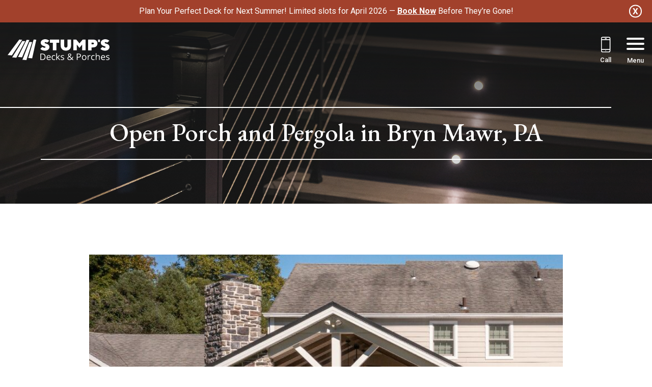

--- FILE ---
content_type: text/html; charset=UTF-8
request_url: https://padeckbuilder.com/project/open-porch-pergola-bryn-mawr/
body_size: 204616
content:
<!DOCTYPE html>
<html lang="en-US">
<head>
	<meta charset="UTF-8">
	<meta name="viewport" content="width=device-width, initial-scale=1, shrink-to-fit=no">
    <meta http-equiv="x-ua-compatible" content="ie=edge">
	<link rel="profile" href="https://gmpg.org/xfn/11">

	<link rel="apple-touch-icon" sizes="180x180" href="/wp-content/themes/yscores/assets/img/favicon/apple-touch-icon.png">
<link rel="icon" type="image/png" href="/wp-content/themes/yscores/assets/img/favicon/favicon-32x32.png" sizes="32x32">
<link rel="icon" type="image/png" href="/wp-content/themes/yscores/assets/img/favicon/favicon-16x16.png" sizes="16x16">
<link rel="mask-icon" href="/wp-content/themes/yscores/assets/img/favicon/safari-pinned-tab.svg" color="#5bbad5">
<meta name="theme-color" content="#ffffff">
<meta name='robots' content='index, follow, max-image-preview:large, max-snippet:-1, max-video-preview:-1' />

            <script data-no-defer="1" data-ezscrex="false" data-cfasync="false" data-pagespeed-no-defer data-cookieconsent="ignore">
                var ctPublicFunctions = {"_ajax_nonce":"7626aa91cc","_rest_nonce":"f4c2c63f75","_ajax_url":"\/wp-admin\/admin-ajax.php","_rest_url":"https:\/\/padeckbuilder.com\/wp-json\/","data__cookies_type":"alternative","data__ajax_type":"rest","data__bot_detector_enabled":"1","data__frontend_data_log_enabled":1,"cookiePrefix":"","wprocket_detected":false,"host_url":"padeckbuilder.com","text__ee_click_to_select":"Click to select the whole data","text__ee_original_email":"The complete one is","text__ee_got_it":"Got it","text__ee_blocked":"Blocked","text__ee_cannot_connect":"Cannot connect","text__ee_cannot_decode":"Can not decode email. Unknown reason","text__ee_email_decoder":"CleanTalk email decoder","text__ee_wait_for_decoding":"The magic is on the way!","text__ee_decoding_process":"Please wait a few seconds while we decode the contact data."}
            </script>
        
            <script data-no-defer="1" data-ezscrex="false" data-cfasync="false" data-pagespeed-no-defer data-cookieconsent="ignore">
                var ctPublic = {"_ajax_nonce":"7626aa91cc","settings__forms__check_internal":"0","settings__forms__check_external":"0","settings__forms__force_protection":0,"settings__forms__search_test":"1","settings__forms__wc_add_to_cart":"0","settings__data__bot_detector_enabled":"1","settings__sfw__anti_crawler":0,"blog_home":"https:\/\/padeckbuilder.com\/","pixel__setting":"3","pixel__enabled":false,"pixel__url":null,"data__email_check_before_post":"1","data__email_check_exist_post":"0","data__cookies_type":"alternative","data__key_is_ok":true,"data__visible_fields_required":true,"wl_brandname":"Anti-Spam by CleanTalk","wl_brandname_short":"CleanTalk","ct_checkjs_key":611067545,"emailEncoderPassKey":"2b8fdeb64933c365614759d4183e3ad8","bot_detector_forms_excluded":"W10=","advancedCacheExists":false,"varnishCacheExists":false,"wc_ajax_add_to_cart":false}
            </script>
        
	<!-- This site is optimized with the Yoast SEO plugin v26.7 - https://yoast.com/wordpress/plugins/seo/ -->
	<title>Open Porch and Pergola in Bryn Mawr, PA - Stump&#039;s Decks &amp; Porches</title>
	<meta name="description" content="This gorgeous PVC deck in Montgomery County, PA features a curved radius border for extra space and the black cable railing gives it a modern look." />
	<link rel="canonical" href="https://padeckbuilder.com/project/open-porch-pergola-bryn-mawr/" />
	<meta property="og:locale" content="en_US" />
	<meta property="og:type" content="article" />
	<meta property="og:title" content="Open Porch and Pergola in Bryn Mawr, PA - Stump&#039;s Decks &amp; Porches" />
	<meta property="og:description" content="This gorgeous PVC deck in Montgomery County, PA features a curved radius border for extra space and the black cable railing gives it a modern look." />
	<meta property="og:url" content="https://padeckbuilder.com/project/open-porch-pergola-bryn-mawr/" />
	<meta property="og:site_name" content="Stump&#039;s Decks &amp; Porches" />
	<meta property="article:publisher" content="https://www.facebook.com/StumpsDecks/" />
	<meta property="article:modified_time" content="2023-06-16T19:50:07+00:00" />
	<meta property="og:image" content="https://padeckbuilder.com/wp-content/uploads/2022/11/Horowitz-1-e1680008614581.jpg" />
	<meta property="og:image:width" content="857" />
	<meta property="og:image:height" content="720" />
	<meta property="og:image:type" content="image/jpeg" />
	<meta name="twitter:card" content="summary_large_image" />
	<script type="application/ld+json" class="yoast-schema-graph">{"@context":"https://schema.org","@graph":[{"@type":"WebPage","@id":"https://padeckbuilder.com/project/open-porch-pergola-bryn-mawr/","url":"https://padeckbuilder.com/project/open-porch-pergola-bryn-mawr/","name":"Open Porch and Pergola in Bryn Mawr, PA - Stump&#039;s Decks &amp; Porches","isPartOf":{"@id":"https://padeckbuilder.com/#website"},"primaryImageOfPage":{"@id":"https://padeckbuilder.com/project/open-porch-pergola-bryn-mawr/#primaryimage"},"image":{"@id":"https://padeckbuilder.com/project/open-porch-pergola-bryn-mawr/#primaryimage"},"thumbnailUrl":"https://padeckbuilder.com/wp-content/uploads/2022/11/Horowitz-1-e1680008614581.jpg","datePublished":"2022-11-30T20:15:29+00:00","dateModified":"2023-06-16T19:50:07+00:00","description":"This gorgeous PVC deck in Montgomery County, PA features a curved radius border for extra space and the black cable railing gives it a modern look.","breadcrumb":{"@id":"https://padeckbuilder.com/project/open-porch-pergola-bryn-mawr/#breadcrumb"},"inLanguage":"en-US","potentialAction":[{"@type":"ReadAction","target":["https://padeckbuilder.com/project/open-porch-pergola-bryn-mawr/"]}]},{"@type":"ImageObject","inLanguage":"en-US","@id":"https://padeckbuilder.com/project/open-porch-pergola-bryn-mawr/#primaryimage","url":"https://padeckbuilder.com/wp-content/uploads/2022/11/Horowitz-1-e1680008614581.jpg","contentUrl":"https://padeckbuilder.com/wp-content/uploads/2022/11/Horowitz-1-e1680008614581.jpg","width":857,"height":720,"caption":"Horowitz 1"},{"@type":"BreadcrumbList","@id":"https://padeckbuilder.com/project/open-porch-pergola-bryn-mawr/#breadcrumb","itemListElement":[{"@type":"ListItem","position":1,"name":"Home","item":"https://padeckbuilder.com/"},{"@type":"ListItem","position":2,"name":"Open Porch and Pergola in Bryn Mawr, PA"}]},{"@type":"WebSite","@id":"https://padeckbuilder.com/#website","url":"https://padeckbuilder.com/","name":"Stump&#039;s Decks &amp; Porches","description":"Your PA Deck Builder","publisher":{"@id":"https://padeckbuilder.com/#organization"},"potentialAction":[{"@type":"SearchAction","target":{"@type":"EntryPoint","urlTemplate":"https://padeckbuilder.com/?s={search_term_string}"},"query-input":{"@type":"PropertyValueSpecification","valueRequired":true,"valueName":"search_term_string"}}],"inLanguage":"en-US"},{"@type":"Organization","@id":"https://padeckbuilder.com/#organization","name":"Stump's Decks & Porches","url":"https://padeckbuilder.com/","logo":{"@type":"ImageObject","inLanguage":"en-US","@id":"https://padeckbuilder.com/#/schema/logo/image/","url":"https://padeckbuilder.com/wp-content/uploads/2022/04/stumps-logo-fullColor.png","contentUrl":"https://padeckbuilder.com/wp-content/uploads/2022/04/stumps-logo-fullColor.png","width":3893,"height":812,"caption":"Stump's Decks & Porches"},"image":{"@id":"https://padeckbuilder.com/#/schema/logo/image/"},"sameAs":["https://www.facebook.com/StumpsDecks/","https://www.instagram.com/stumps.decks/","https://www.youtube.com/channel/UCEmfLH-TycH7I8PZi7DBWgw"]}]}</script>
	<!-- / Yoast SEO plugin. -->


<link rel='dns-prefetch' href='//fd.cleantalk.org' />
<link rel='dns-prefetch' href='//cdnjs.cloudflare.com' />
<link rel='dns-prefetch' href='//fonts.googleapis.com' />
<link rel="alternate" type="application/rss+xml" title="Stump&#039;s Decks &amp; Porches &raquo; Feed" href="https://padeckbuilder.com/feed/" />
<link rel="alternate" title="oEmbed (JSON)" type="application/json+oembed" href="https://padeckbuilder.com/wp-json/oembed/1.0/embed?url=https%3A%2F%2Fpadeckbuilder.com%2Fproject%2Fopen-porch-pergola-bryn-mawr%2F" />
<link rel="alternate" title="oEmbed (XML)" type="text/xml+oembed" href="https://padeckbuilder.com/wp-json/oembed/1.0/embed?url=https%3A%2F%2Fpadeckbuilder.com%2Fproject%2Fopen-porch-pergola-bryn-mawr%2F&#038;format=xml" />
<style id='wp-img-auto-sizes-contain-inline-css' type='text/css'>
img:is([sizes=auto i],[sizes^="auto," i]){contain-intrinsic-size:3000px 1500px}
/*# sourceURL=wp-img-auto-sizes-contain-inline-css */
</style>
<style id='wp-emoji-styles-inline-css' type='text/css'>

	img.wp-smiley, img.emoji {
		display: inline !important;
		border: none !important;
		box-shadow: none !important;
		height: 1em !important;
		width: 1em !important;
		margin: 0 0.07em !important;
		vertical-align: -0.1em !important;
		background: none !important;
		padding: 0 !important;
	}
/*# sourceURL=wp-emoji-styles-inline-css */
</style>
<style id='wp-block-library-inline-css' type='text/css'>
:root{--wp-block-synced-color:#7a00df;--wp-block-synced-color--rgb:122,0,223;--wp-bound-block-color:var(--wp-block-synced-color);--wp-editor-canvas-background:#ddd;--wp-admin-theme-color:#007cba;--wp-admin-theme-color--rgb:0,124,186;--wp-admin-theme-color-darker-10:#006ba1;--wp-admin-theme-color-darker-10--rgb:0,107,160.5;--wp-admin-theme-color-darker-20:#005a87;--wp-admin-theme-color-darker-20--rgb:0,90,135;--wp-admin-border-width-focus:2px}@media (min-resolution:192dpi){:root{--wp-admin-border-width-focus:1.5px}}.wp-element-button{cursor:pointer}:root .has-very-light-gray-background-color{background-color:#eee}:root .has-very-dark-gray-background-color{background-color:#313131}:root .has-very-light-gray-color{color:#eee}:root .has-very-dark-gray-color{color:#313131}:root .has-vivid-green-cyan-to-vivid-cyan-blue-gradient-background{background:linear-gradient(135deg,#00d084,#0693e3)}:root .has-purple-crush-gradient-background{background:linear-gradient(135deg,#34e2e4,#4721fb 50%,#ab1dfe)}:root .has-hazy-dawn-gradient-background{background:linear-gradient(135deg,#faaca8,#dad0ec)}:root .has-subdued-olive-gradient-background{background:linear-gradient(135deg,#fafae1,#67a671)}:root .has-atomic-cream-gradient-background{background:linear-gradient(135deg,#fdd79a,#004a59)}:root .has-nightshade-gradient-background{background:linear-gradient(135deg,#330968,#31cdcf)}:root .has-midnight-gradient-background{background:linear-gradient(135deg,#020381,#2874fc)}:root{--wp--preset--font-size--normal:16px;--wp--preset--font-size--huge:42px}.has-regular-font-size{font-size:1em}.has-larger-font-size{font-size:2.625em}.has-normal-font-size{font-size:var(--wp--preset--font-size--normal)}.has-huge-font-size{font-size:var(--wp--preset--font-size--huge)}.has-text-align-center{text-align:center}.has-text-align-left{text-align:left}.has-text-align-right{text-align:right}.has-fit-text{white-space:nowrap!important}#end-resizable-editor-section{display:none}.aligncenter{clear:both}.items-justified-left{justify-content:flex-start}.items-justified-center{justify-content:center}.items-justified-right{justify-content:flex-end}.items-justified-space-between{justify-content:space-between}.screen-reader-text{border:0;clip-path:inset(50%);height:1px;margin:-1px;overflow:hidden;padding:0;position:absolute;width:1px;word-wrap:normal!important}.screen-reader-text:focus{background-color:#ddd;clip-path:none;color:#444;display:block;font-size:1em;height:auto;left:5px;line-height:normal;padding:15px 23px 14px;text-decoration:none;top:5px;width:auto;z-index:100000}html :where(.has-border-color){border-style:solid}html :where([style*=border-top-color]){border-top-style:solid}html :where([style*=border-right-color]){border-right-style:solid}html :where([style*=border-bottom-color]){border-bottom-style:solid}html :where([style*=border-left-color]){border-left-style:solid}html :where([style*=border-width]){border-style:solid}html :where([style*=border-top-width]){border-top-style:solid}html :where([style*=border-right-width]){border-right-style:solid}html :where([style*=border-bottom-width]){border-bottom-style:solid}html :where([style*=border-left-width]){border-left-style:solid}html :where(img[class*=wp-image-]){height:auto;max-width:100%}:where(figure){margin:0 0 1em}html :where(.is-position-sticky){--wp-admin--admin-bar--position-offset:var(--wp-admin--admin-bar--height,0px)}@media screen and (max-width:600px){html :where(.is-position-sticky){--wp-admin--admin-bar--position-offset:0px}}

/*# sourceURL=wp-block-library-inline-css */
</style><style id='global-styles-inline-css' type='text/css'>
:root{--wp--preset--aspect-ratio--square: 1;--wp--preset--aspect-ratio--4-3: 4/3;--wp--preset--aspect-ratio--3-4: 3/4;--wp--preset--aspect-ratio--3-2: 3/2;--wp--preset--aspect-ratio--2-3: 2/3;--wp--preset--aspect-ratio--16-9: 16/9;--wp--preset--aspect-ratio--9-16: 9/16;--wp--preset--color--black: #000000;--wp--preset--color--cyan-bluish-gray: #abb8c3;--wp--preset--color--white: #ffffff;--wp--preset--color--pale-pink: #f78da7;--wp--preset--color--vivid-red: #cf2e2e;--wp--preset--color--luminous-vivid-orange: #ff6900;--wp--preset--color--luminous-vivid-amber: #fcb900;--wp--preset--color--light-green-cyan: #7bdcb5;--wp--preset--color--vivid-green-cyan: #00d084;--wp--preset--color--pale-cyan-blue: #8ed1fc;--wp--preset--color--vivid-cyan-blue: #0693e3;--wp--preset--color--vivid-purple: #9b51e0;--wp--preset--gradient--vivid-cyan-blue-to-vivid-purple: linear-gradient(135deg,rgb(6,147,227) 0%,rgb(155,81,224) 100%);--wp--preset--gradient--light-green-cyan-to-vivid-green-cyan: linear-gradient(135deg,rgb(122,220,180) 0%,rgb(0,208,130) 100%);--wp--preset--gradient--luminous-vivid-amber-to-luminous-vivid-orange: linear-gradient(135deg,rgb(252,185,0) 0%,rgb(255,105,0) 100%);--wp--preset--gradient--luminous-vivid-orange-to-vivid-red: linear-gradient(135deg,rgb(255,105,0) 0%,rgb(207,46,46) 100%);--wp--preset--gradient--very-light-gray-to-cyan-bluish-gray: linear-gradient(135deg,rgb(238,238,238) 0%,rgb(169,184,195) 100%);--wp--preset--gradient--cool-to-warm-spectrum: linear-gradient(135deg,rgb(74,234,220) 0%,rgb(151,120,209) 20%,rgb(207,42,186) 40%,rgb(238,44,130) 60%,rgb(251,105,98) 80%,rgb(254,248,76) 100%);--wp--preset--gradient--blush-light-purple: linear-gradient(135deg,rgb(255,206,236) 0%,rgb(152,150,240) 100%);--wp--preset--gradient--blush-bordeaux: linear-gradient(135deg,rgb(254,205,165) 0%,rgb(254,45,45) 50%,rgb(107,0,62) 100%);--wp--preset--gradient--luminous-dusk: linear-gradient(135deg,rgb(255,203,112) 0%,rgb(199,81,192) 50%,rgb(65,88,208) 100%);--wp--preset--gradient--pale-ocean: linear-gradient(135deg,rgb(255,245,203) 0%,rgb(182,227,212) 50%,rgb(51,167,181) 100%);--wp--preset--gradient--electric-grass: linear-gradient(135deg,rgb(202,248,128) 0%,rgb(113,206,126) 100%);--wp--preset--gradient--midnight: linear-gradient(135deg,rgb(2,3,129) 0%,rgb(40,116,252) 100%);--wp--preset--font-size--small: 13px;--wp--preset--font-size--medium: 20px;--wp--preset--font-size--large: 36px;--wp--preset--font-size--x-large: 42px;--wp--preset--spacing--20: 0.44rem;--wp--preset--spacing--30: 0.67rem;--wp--preset--spacing--40: 1rem;--wp--preset--spacing--50: 1.5rem;--wp--preset--spacing--60: 2.25rem;--wp--preset--spacing--70: 3.38rem;--wp--preset--spacing--80: 5.06rem;--wp--preset--shadow--natural: 6px 6px 9px rgba(0, 0, 0, 0.2);--wp--preset--shadow--deep: 12px 12px 50px rgba(0, 0, 0, 0.4);--wp--preset--shadow--sharp: 6px 6px 0px rgba(0, 0, 0, 0.2);--wp--preset--shadow--outlined: 6px 6px 0px -3px rgb(255, 255, 255), 6px 6px rgb(0, 0, 0);--wp--preset--shadow--crisp: 6px 6px 0px rgb(0, 0, 0);}:where(.is-layout-flex){gap: 0.5em;}:where(.is-layout-grid){gap: 0.5em;}body .is-layout-flex{display: flex;}.is-layout-flex{flex-wrap: wrap;align-items: center;}.is-layout-flex > :is(*, div){margin: 0;}body .is-layout-grid{display: grid;}.is-layout-grid > :is(*, div){margin: 0;}:where(.wp-block-columns.is-layout-flex){gap: 2em;}:where(.wp-block-columns.is-layout-grid){gap: 2em;}:where(.wp-block-post-template.is-layout-flex){gap: 1.25em;}:where(.wp-block-post-template.is-layout-grid){gap: 1.25em;}.has-black-color{color: var(--wp--preset--color--black) !important;}.has-cyan-bluish-gray-color{color: var(--wp--preset--color--cyan-bluish-gray) !important;}.has-white-color{color: var(--wp--preset--color--white) !important;}.has-pale-pink-color{color: var(--wp--preset--color--pale-pink) !important;}.has-vivid-red-color{color: var(--wp--preset--color--vivid-red) !important;}.has-luminous-vivid-orange-color{color: var(--wp--preset--color--luminous-vivid-orange) !important;}.has-luminous-vivid-amber-color{color: var(--wp--preset--color--luminous-vivid-amber) !important;}.has-light-green-cyan-color{color: var(--wp--preset--color--light-green-cyan) !important;}.has-vivid-green-cyan-color{color: var(--wp--preset--color--vivid-green-cyan) !important;}.has-pale-cyan-blue-color{color: var(--wp--preset--color--pale-cyan-blue) !important;}.has-vivid-cyan-blue-color{color: var(--wp--preset--color--vivid-cyan-blue) !important;}.has-vivid-purple-color{color: var(--wp--preset--color--vivid-purple) !important;}.has-black-background-color{background-color: var(--wp--preset--color--black) !important;}.has-cyan-bluish-gray-background-color{background-color: var(--wp--preset--color--cyan-bluish-gray) !important;}.has-white-background-color{background-color: var(--wp--preset--color--white) !important;}.has-pale-pink-background-color{background-color: var(--wp--preset--color--pale-pink) !important;}.has-vivid-red-background-color{background-color: var(--wp--preset--color--vivid-red) !important;}.has-luminous-vivid-orange-background-color{background-color: var(--wp--preset--color--luminous-vivid-orange) !important;}.has-luminous-vivid-amber-background-color{background-color: var(--wp--preset--color--luminous-vivid-amber) !important;}.has-light-green-cyan-background-color{background-color: var(--wp--preset--color--light-green-cyan) !important;}.has-vivid-green-cyan-background-color{background-color: var(--wp--preset--color--vivid-green-cyan) !important;}.has-pale-cyan-blue-background-color{background-color: var(--wp--preset--color--pale-cyan-blue) !important;}.has-vivid-cyan-blue-background-color{background-color: var(--wp--preset--color--vivid-cyan-blue) !important;}.has-vivid-purple-background-color{background-color: var(--wp--preset--color--vivid-purple) !important;}.has-black-border-color{border-color: var(--wp--preset--color--black) !important;}.has-cyan-bluish-gray-border-color{border-color: var(--wp--preset--color--cyan-bluish-gray) !important;}.has-white-border-color{border-color: var(--wp--preset--color--white) !important;}.has-pale-pink-border-color{border-color: var(--wp--preset--color--pale-pink) !important;}.has-vivid-red-border-color{border-color: var(--wp--preset--color--vivid-red) !important;}.has-luminous-vivid-orange-border-color{border-color: var(--wp--preset--color--luminous-vivid-orange) !important;}.has-luminous-vivid-amber-border-color{border-color: var(--wp--preset--color--luminous-vivid-amber) !important;}.has-light-green-cyan-border-color{border-color: var(--wp--preset--color--light-green-cyan) !important;}.has-vivid-green-cyan-border-color{border-color: var(--wp--preset--color--vivid-green-cyan) !important;}.has-pale-cyan-blue-border-color{border-color: var(--wp--preset--color--pale-cyan-blue) !important;}.has-vivid-cyan-blue-border-color{border-color: var(--wp--preset--color--vivid-cyan-blue) !important;}.has-vivid-purple-border-color{border-color: var(--wp--preset--color--vivid-purple) !important;}.has-vivid-cyan-blue-to-vivid-purple-gradient-background{background: var(--wp--preset--gradient--vivid-cyan-blue-to-vivid-purple) !important;}.has-light-green-cyan-to-vivid-green-cyan-gradient-background{background: var(--wp--preset--gradient--light-green-cyan-to-vivid-green-cyan) !important;}.has-luminous-vivid-amber-to-luminous-vivid-orange-gradient-background{background: var(--wp--preset--gradient--luminous-vivid-amber-to-luminous-vivid-orange) !important;}.has-luminous-vivid-orange-to-vivid-red-gradient-background{background: var(--wp--preset--gradient--luminous-vivid-orange-to-vivid-red) !important;}.has-very-light-gray-to-cyan-bluish-gray-gradient-background{background: var(--wp--preset--gradient--very-light-gray-to-cyan-bluish-gray) !important;}.has-cool-to-warm-spectrum-gradient-background{background: var(--wp--preset--gradient--cool-to-warm-spectrum) !important;}.has-blush-light-purple-gradient-background{background: var(--wp--preset--gradient--blush-light-purple) !important;}.has-blush-bordeaux-gradient-background{background: var(--wp--preset--gradient--blush-bordeaux) !important;}.has-luminous-dusk-gradient-background{background: var(--wp--preset--gradient--luminous-dusk) !important;}.has-pale-ocean-gradient-background{background: var(--wp--preset--gradient--pale-ocean) !important;}.has-electric-grass-gradient-background{background: var(--wp--preset--gradient--electric-grass) !important;}.has-midnight-gradient-background{background: var(--wp--preset--gradient--midnight) !important;}.has-small-font-size{font-size: var(--wp--preset--font-size--small) !important;}.has-medium-font-size{font-size: var(--wp--preset--font-size--medium) !important;}.has-large-font-size{font-size: var(--wp--preset--font-size--large) !important;}.has-x-large-font-size{font-size: var(--wp--preset--font-size--x-large) !important;}
/*# sourceURL=global-styles-inline-css */
</style>

<style id='classic-theme-styles-inline-css' type='text/css'>
/*! This file is auto-generated */
.wp-block-button__link{color:#fff;background-color:#32373c;border-radius:9999px;box-shadow:none;text-decoration:none;padding:calc(.667em + 2px) calc(1.333em + 2px);font-size:1.125em}.wp-block-file__button{background:#32373c;color:#fff;text-decoration:none}
/*# sourceURL=/wp-includes/css/classic-themes.min.css */
</style>
<link rel='stylesheet' id='cleantalk-public-css-css' href='https://padeckbuilder.com/wp-content/plugins/cleantalk-spam-protect/css/cleantalk-public.min.css?ver=6.70.1_1766653645' type='text/css' media='all' />
<link rel='stylesheet' id='cleantalk-email-decoder-css-css' href='https://padeckbuilder.com/wp-content/plugins/cleantalk-spam-protect/css/cleantalk-email-decoder.min.css?ver=6.70.1_1766653645' type='text/css' media='all' />
<link rel='stylesheet' id='googleFonts-css' href='//fonts.googleapis.com/css2?family=EB+Garamond:ital,wght@0,500;0,600;1,500;1,600&#038;family=Roboto:ital,wght@0,400;0,500;0,700;1,400;1,500;1,700' type='text/css' media='all' />
<link rel='stylesheet' id='mmenu-styles-css' href='//cdnjs.cloudflare.com/ajax/libs/jQuery.mmenu/7.0.3/jquery.mmenu.all.css?ver=1768735896' type='text/css' media='' />
<link rel='stylesheet' id='slick-style-css' href='//cdnjs.cloudflare.com/ajax/libs/slick-carousel/1.8.1/slick.min.css?ver=1768735896' type='text/css' media='' />
<link rel='stylesheet' id='vendor-stylesheet-css' href='https://padeckbuilder.com/wp-content/themes/yscores/assets/dist/vendor.min.css?ver=1753467330' type='text/css' media='all' />
<link rel='stylesheet' id='main-stylesheet-css' href='https://padeckbuilder.com/wp-content/themes/yscores/assets/dist/theme.min.css?ver=1753467331' type='text/css' media='all' />
<link rel='stylesheet' id='stylesheet-css' href='https://padeckbuilder.com/wp-content/themes/yscores/style.css?ver=1768735896' type='text/css' media='all' />
<script type="text/javascript" src="https://padeckbuilder.com/wp-content/plugins/cleantalk-spam-protect/js/apbct-public-bundle.min.js?ver=6.70.1_1766653645" id="apbct-public-bundle.min-js-js"></script>
<script type="text/javascript" src="https://fd.cleantalk.org/ct-bot-detector-wrapper.js?ver=6.70.1" id="ct_bot_detector-js" defer="defer" data-wp-strategy="defer"></script>
<script type="text/javascript" src="https://padeckbuilder.com/wp-includes/js/jquery/jquery.min.js?ver=3.7.1" id="jquery-core-js"></script>
<script type="text/javascript" src="https://padeckbuilder.com/wp-includes/js/jquery/jquery-migrate.min.js?ver=3.4.1" id="jquery-migrate-js"></script>
<link rel="https://api.w.org/" href="https://padeckbuilder.com/wp-json/" /><link rel="alternate" title="JSON" type="application/json" href="https://padeckbuilder.com/wp-json/wp/v2/cpt_project/3179" /><link rel="EditURI" type="application/rsd+xml" title="RSD" href="https://padeckbuilder.com/xmlrpc.php?rsd" />
<meta name="generator" content="WordPress 6.9" />
<link rel='shortlink' href='https://padeckbuilder.com/?p=3179' />
<meta name="ti-site-data" content="[base64]" /><meta name="ti-site-data" content="[base64]" /><meta name="ti-site-data" content="[base64]" /><link rel="apple-touch-icon" sizes="180x180" href="/wp-content/themes/yscores/assets/img/favicon/apple-touch-icon.png">
<link rel="icon" type="image/png" href="/wp-content/themes/yscores/assets/img/favicon/favicon-32x32.png" sizes="32x32">
<link rel="icon" type="image/png" href="/wp-content/themes/yscores/assets/img/favicon/favicon-16x16.png" sizes="16x16">
<link rel="mask-icon" href="/wp-content/themes/yscores/assets/img/favicon/safari-pinned-tab.svg" color="#5bbad5">
<meta name="theme-color" content="#ffffff">
<script src="/wp-content/mu-plugins/captaincore-analytics.js" data-site="LBNTQPDO" defer></script>
    <script type="application/ld+json">
{
  "@context": "http://schema.org",
  "@type": "HomeAndConstructionBusiness",
  "name": "Stump's Quality Decks & Porches",
  "legalName": "Stump's Quality Decks & Porches, LLC.",
  "logo": "https://padeckbuilder.com/wp-content/themes/yscores/assets/img/logos/logo-mobile.svg",
  "image": "https://padeckbuilder.com/wp-content/uploads/2022/03/img-about-team-1.jpg",
  "description": "Stump's Quality Decks & Porches does deck building, re-decking (replacing all deck-boards/surfacing, refreshing deck), porch building, pergola building, screen porch building, sunroom building, and vinyl/fabric awnings in southeastern and southcentral Pennsylvania.",
  "url": "https://padeckbuilder.com/",
  "telephone": "(717) 351-0913",
  "faxNumber": "(717) 406-1953",
  "duns": "031048915",
  "naics": [
    "238350",
    "238190",
    "236118",
    "321918"
  ],
  "paymentAccepted": [
    "Cash",
    "Check",
    "Debit",
    "Invoice",
    "Visa",
    "MasterCard",
    "American Express",
    "Discover"
  ],
  "address": {
    "@type": "PostalAddress",
    "streetAddress": "2458 Division Highway",
    "addressLocality": "Ephrata",
    "addressRegion": "PA",
    "postalCode": "17522",
    "addressCountry": "US"
  },
  "geo": {
    "@type": "GeoCoordinates",
    "latitude": "40.140240",
    "longitude": "-76.104268"
  },
  "openingHoursSpecification": "Mon-Fri 8:30-17:00",
  "email": "accounts@padecks.com",
  "alternateName": [
    "Stump's Quality Decks and Porches",
    "Stump’s Quality Decks & Porches",
    "Stump’s Quality Decks and Porches",
    "Stump's Quality Porches and Decks",
    "Stump’s Quality Porches & Decks",
    "Stump's Quality Porches & Decks",
    "Stump’s Quality Porches and Decks",
    "Stump's Decks and Porches",
    "Stump’s Decks & Porches",
    "Stump's Porches & Decks",
    "Stump’s Porches and Decks",
    "Stump's Porches and Decks",
    "Stump’s Porches & Decks",
    "Stump's Decking",
    "Stump's Porches",
    "Stump’s Decking",
    "Stump’s Porches",
    "Stump's Quality Decks-Porches",
    "Stump’s Quality Decks-Porches",
    "Stump's Quality Porches-Decks",
    "Stump’s Quality Porches-Decks",
    "Stump's Decks-Porches",
    "Stump’s Decks-Porches",
    "Stump's Porches-Decks",
    "Stump’s Porches-Decks",
    "Stump's Quality Decks and Porches, LLC.",
    "Stump’s Quality Decks & Porches, LLC.",
    "Stump's Quality Porches and Decks, LLC.",
    "Stump’s Quality Porches & Decks, LLC.",
    "Stump's Quality Porches & Decks, LLC.",
    "Stump’s Quality Porches and Decks, LLC.",
    "Stump's Decks and Porches, LLC.",
    "Stump’s Decks & Porches, LLC.",
    "Stump's Porches & Decks, LLC.",
    "Stump’s Porches and Decks, LLC.",
    "Stump's Porches and Decks, LLC.",
    "Stump’s Porches & Decks, LLC.",
    "Stump's Decking, LLC.",
    "Stump's Porches, LLC.",
    "Stump’s Decking, LLC.",
    "Stump’s Porches, LLC.",
    "Stump's Quality Decks-Porches, LLC.",
    "Stump’s Quality Decks-Porches, LLC.",
    "Stump's Quality Porches-Decks, LLC.",
    "Stump’s Quality Porches-Decks, LLC.",
    "Stump's Decks-Porches, LLC.",
    "Stump’s Decks-Porches, LLC.",
    "Stump's Porches-Decks, LLC.",
    "Stump’s Porches-Decks, LLC.",
    "Stump Quality Decks and Porches",
    "Stump Quality Decks & Porches",
    "Stump Quality Porches and Decks",
    "Stump Quality Porches & Decks",
    "Stump Decks and Porches",
    "Stump Decks & Porches",
    "Stump Porches & Decks",
    "Stump Porches and Decks",
    "Stump Decking",
    "Stump Porches",
    "Stump Quality Decks-Porches",
    "Stump Quality Porches-Decks",
    "Stump Decks-Porches",
    "Stump Porches-Decks",
    "Stump Quality Decks and Porches, LLC.",
    "Stump Quality Decks & Porches, LLC.",
    "Stump Quality Porches and Decks, LLC.",
    "Stump Quality Porches & Decks, LLC.",
    "Stump Decks and Porches, LLC.",
    "Stump Decks & Porches, LLC.",
    "Stump Porches & Decks, LLC.",
    "Stump Porches and Decks, LLC.",
    "Stump Decking, LLC.",
    "Stump Porches, LLC.",
    "Stump Quality Decks-Porches, LLC.",
    "Stump Quality Porches-Decks, LLC.",
    "Stump Decks-Porches, LLC.",
    "Stump Porches-Decks, LLC."
  ],
  "memberOf": [
    "Better Business Bureau (BBB)",
    "North American Deck and Railing Association (NADRA)"
  ],
  "hasMap": "https://www.google.com/maps/place/Stump's+Quality+Decks+%26+Porches/",
  "sameAs": [
    "https://www.facebook.com/StumpsDecks/",
    "https://g.page/StumpsDecks?share",
    "https://www.instagram.com/stumps.decks/",
    "http://www.yelp.com/biz/stumps-quality-decks-and-porches-ephrata",
    "https://www.youtube.com/channel/UCEmfLH-TycH7I8PZi7DBWgw",
    "http://www.bbb.org/washington-dc-eastern-pa/business-reviews/patio-porch-and-deck-enclosures/stump-quality-decks-porches-llc-in-ephrata-pa-75000643",
    "https://www.linkedin.com/company/10847745",
    "https://foursquare.com/v/stumps-quality-decks--porches/5755d554498e396a9c942d69"
  ],
  "additionalType": [
    "http://www.productontology.org/doc/Deck_(building)",
    "http://www.productontology.org/doc/Porch",
    "http://www.productontology.org/doc/Screened_porch",
    "http://www.productontology.org/doc/Pergola",
    "http://www.productontology.org/doc/Sunroom",
    "http://www.productontology.org/doc/Awning"
  ],
  "areaServed": [
    {
      "@type": "AdministrativeArea",
      "name": "Lancaster County",
      "alternateName": [
        "Lancaster County, Pennsylvania",
        "Lancaster County, PA"
      ],
      "sameAs": "https://www.wikidata.org/wiki/Q142369"
    },
    {
      "@type": "AdministrativeArea",
      "name": "York County",
      "alternateName": [
        "York County, Pennsylvania",
        "York County, PA"
      ],
      "sameAs": "https://www.wikidata.org/wiki/Q490914"
    },
    {
      "@type": "AdministrativeArea",
      "name": "Dauphin County",
      "alternateName": [
        "Dauphin County, Pennsylvania",
        "Dauphin County, PA"
      ],
      "sameAs": "https://www.wikidata.org/wiki/Q488690"
    },
    {
      "@type": "AdministrativeArea",
      "name": "Chester County",
      "alternateName": [
        "Chester County, Pennsylvania",
        "Chester County, PA"
      ],
      "sameAs": "https://www.wikidata.org/wiki/Q27840"
    },
    {
      "@type": "AdministrativeArea",
      "name": "Berks County",
      "alternateName": [
        "Berks County, Pennsylvania",
        "Berks County, PA"
      ],
      "sameAs": "https://www.wikidata.org/wiki/Q490920"
    },
    {
      "@type": "AdministrativeArea",
      "name": "Delaware County",
      "alternateName": [
        "Delaware County, Pennsylvania",
        "Delaware County, PA"
      ],
      "sameAs": "https://www.wikidata.org/wiki/Q27844"
    },
    {
      "@type": "AdministrativeArea",
      "name": "Montgomery County",
      "alternateName": [
        "Montgomery County, Pennsylvania",
        "Montgomery County, PA"
      ],
      "sameAs": "https://www.wikidata.org/wiki/Q378527"
    },
    {
      "@type": "AdministrativeArea",
      "name": "Bucks County",
      "alternateName": [
        "Bucks County, Pennsylvania",
        "Bucks County, PA"
      ],
      "sameAs": "https://www.wikidata.org/wiki/Q494192"
    },
    {
      "@type": "AdministrativeArea",
      "name": "Lebanon County",
      "alternateName": [
        "Lebanon County, Pennsylvania",
        "Lebanon County, PA"
      ],
      "sameAs": "https://www.wikidata.org/wiki/Q781165"
    },
    {
      "@type": "AdministrativeArea",
      "name": "Cumberland County",
      "alternateName": [
        "Cumberland County, Pennsylvania",
        "Cumberland County, PA"
      ],
      "sameAs": "https://www.wikidata.org/wiki/Q494134"
    },
    {
      "@type": "AdministrativeArea",
      "name": "Lehigh County",
      "alternateName": [
        "Lehigh County, Pennsylvania",
        "Lehigh County, PA"
      ],
      "sameAs": "https://www.wikidata.org/wiki/Q494117"
    },
    {
      "@type": "AdministrativeArea",
      "name": "Northampton County",
      "alternateName": [
        "Northampton County, Pennsylvania",
        "Northampton County, PA"
      ],
      "sameAs": "https://www.wikidata.org/wiki/Q495658"
    },
    {
      "@type": "AdministrativeArea",
      "name": "Adams County",
      "alternateName": [
        "Adams County, Pennsylvania",
        "Adams County, PA"
      ],
      "sameAs": "https://www.wikidata.org/wiki/Q351865"
    },
    {
      "@type": "AdministrativeArea",
      "name": "Philadelphia",
      "alternateName": [
       "Philly",
       "City of Brotherly Love",
       "Cradle of Liberty",
       "Philadelphia, Pennsylvania"
      ],
      "sameAs": "https://www.wikidata.org/wiki/Q1345"
    }
  ]
}
</script>    <!-- Google Tag Manager -->
<script>(function(w,d,s,l,i){w[l]=w[l]||[];w[l].push({'gtm.start':
new Date().getTime(),event:'gtm.js'});var f=d.getElementsByTagName(s)[0],
j=d.createElement(s),dl=l!='dataLayer'?'&l='+l:'';j.async=true;j.src=
'https://www.googletagmanager.com/gtm.js?id='+i+dl;f.parentNode.insertBefore(j,f);
})(window,document,'script','dataLayer','GTM-WWCP8Z');</script>
<!-- End Google Tag Manager --></head>
<body class="wp-singular cpt_project-template-default single single-cpt_project postid-3179 wp-theme-yscores open-porch-pergola-bryn-mawr">
<!-- Google Tag Manager (noscript) -->
<noscript><iframe src="https://www.googletagmanager.com/ns.html?id=GTM-WWCP8Z"
height="0" width="0" style="display:none;visibility:hidden"></iframe></noscript>
<!-- End Google Tag Manager (noscript) --><div id="page" class="site">
	<a class="skip-link screen-reader-text" href="#content">Skip to content</a>

	<header class="site-header" role="banner" aria-label="Website header with main navigation">
                            <div class="site-alert">
                <div class="wrap">
                    <p><span style="font-weight: 400;">Plan Your Perfect Deck for Next Summer! Limited slots for April 2026 — <a href="https://padeckbuilder.com/request-a-quote/"><strong>Book Now</strong></a> Before They&#8217;re Gone!</span></p>
                </div>
                <button class="icon-plus alert-close" aria-lable="close alert"></button>
            </div>
                <div class="main__header">
            <div class="wrap position-relative">
                                <div class="d-flex flex-wrap justify-content-space-between align-items-center">
                    <div class="main__header__left">

                        <div class="logo align-self-center">
                            <a href="https://padeckbuilder.com" aria-label="Link to Homepage">
                                <svg width="260px" height="54px" viewBox="0 0 260 54" version="1.1" xmlns="http://www.w3.org/2000/svg" xmlns:xlink="http://www.w3.org/1999/xlink" aria-describedby="header-logo">
    <title id="header-logo">Stump's Decks Logo</title>
    <g stroke="none" stroke-width="1" fill="none" fill-rule="evenodd">
        <g transform="translate(-255.000000, -33.000000)" fill="#FFFFFF" fill-rule="nonzero">
            <g transform="translate(255.000000, 33.000000)">
                <path d="M96.6807576,45.3683889 C96.6807576,48.0915394 95.938608,50.1722631 94.4543088,51.6105598 C92.9700096,53.0488566 90.8363295,53.7689293 88.0532684,53.7707781 L83.4723499,53.7707781 L83.4723499,37.2821292 L88.5430871,37.2821292 C91.1183463,37.2821292 93.1184395,37.9929584 94.5433668,39.4146167 C95.968294,40.8362751 96.6807576,42.8208658 96.6807576,45.3683889 Z M94.6436281,45.4349425 C94.6436281,43.2867409 94.1027154,41.6672705 93.0210324,40.5765313 C91.9393493,39.4857921 90.3298123,38.9404225 88.1924215,38.9404225 L85.4093604,38.9404225 L85.4093604,52.1124847 L87.7526978,52.1124847 C90.0459401,52.1124847 91.7695826,51.5504768 92.9236252,50.4264608 C94.0776679,49.3024448 94.6509785,47.6386054 94.6436281,45.4349425 Z M105.327728,53.9953964 C103.494619,53.9953964 102.048355,53.4407832 100.988936,52.3315569 C99.9295176,51.2223306 99.3988806,49.6758843 99.3970252,47.692218 C99.3970252,45.6993081 99.889627,44.1168119 100.874831,42.9447294 C101.860034,41.772647 103.181988,41.1856814 104.840693,41.1838327 C106.397351,41.1838327 107.627464,41.6931524 108.531032,42.7117919 C109.434599,43.7304314 109.88731,45.0744439 109.889165,46.7438295 L109.889165,47.9279285 L101.345168,47.9279285 C101.38042,49.3791663 101.751495,50.4809977 102.458392,51.2334229 C103.16529,51.9858481 104.148638,52.3611363 105.408437,52.3592876 C106.771713,52.354487 108.119539,52.0713559 109.368733,51.5273679 L109.368733,53.1912073 C108.762663,53.457986 108.131529,53.6642025 107.484601,53.8068279 C106.774036,53.9432184 106.051273,54.0064072 105.327728,53.9953964 L105.327728,53.9953964 Z M104.818428,42.7533879 C103.920221,42.7117268 103.04905,43.0656365 102.436128,43.7211878 C101.844264,44.3700852 101.495453,45.2648611 101.389697,46.4055155 L107.874229,46.4055155 C107.874229,45.2278869 107.610766,44.3238674 107.08384,43.6934572 C106.556914,43.0630469 105.801776,42.7496905 104.818428,42.7533879 Z M118.0491,53.9953964 C116.253098,53.9953964 114.861568,53.4407832 113.874509,52.3315569 C112.88745,51.2223306 112.394848,49.6647921 112.396698,47.6589412 C112.396698,45.5902341 112.896727,43.9920239 113.896773,42.8643105 C114.89682,41.7365971 116.320819,41.1727404 118.168772,41.1727404 C118.769467,41.1732852 119.368405,41.2374257 119.955497,41.364082 C120.435913,41.4583797 120.90314,41.6101486 121.347028,41.8160917 L120.784849,43.4189237 C120.344281,43.2443021 119.890037,43.1061067 119.426716,43.0057369 C119.000605,42.9050435 118.564881,42.8501926 118.127026,42.842126 C115.605573,42.842126 114.344846,44.4440336 114.344846,47.6478489 C114.344846,49.1656402 114.652838,50.3303278 115.268822,51.1419117 C115.884807,51.9534956 116.795795,52.3592876 118.001788,52.3592876 C119.095597,52.3467271 120.176325,52.1206177 121.182827,51.6937518 L121.182827,53.3575913 C120.204356,53.8164911 119.129804,54.0351937 118.0491,53.9953964 L118.0491,53.9953964 Z M125.983607,47.442642 C126.444988,46.815525 126.940173,46.21381 127.466979,45.6401493 L131.471804,41.4112241 L133.698253,41.4112241 L128.674827,46.680049 L134.048918,53.7735511 L131.77794,53.7735511 L127.397402,47.9307016 L125.983607,49.1480775 L125.983607,53.7735511 L124.124523,53.7735511 L124.124523,36.2228181 L125.980824,36.2228181 L125.980824,45.5264536 C125.980824,45.9396404 125.950211,46.5802186 125.888983,47.442642 L125.983607,47.442642 Z M144.296149,50.3987301 C144.345975,51.4467603 143.859968,52.4486813 143.004809,53.0608732 C142.143915,53.6857374 140.937922,53.9972451 139.386829,53.9954046 C137.742968,53.9954046 136.459977,53.7356526 135.537856,53.2161649 L135.537856,51.4802258 C136.148442,51.7874202 136.791624,52.0255381 137.455385,52.1901306 C138.100445,52.3593484 138.764329,52.4469272 139.431358,52.4507988 C140.410996,52.4507988 141.167988,52.2955071 141.693987,51.9821507 C142.155425,51.7100441 142.451477,51.2277123 142.484369,50.6944525 C142.51726,50.1611928 142.282712,49.6463683 141.858188,49.3200075 C141.440728,48.9779961 140.624364,48.5740529 139.409094,48.1081778 C138.552333,47.8229498 137.727048,47.4512793 136.946085,46.9989515 C136.50487,46.723833 136.133412,46.3508625 135.860691,45.9091367 C135.613875,45.4651524 135.490872,44.963416 135.504459,44.4560502 C135.476509,43.5027479 135.942159,42.6020229 136.737355,42.0712137 C137.561141,41.4870212 138.689209,41.1949249 140.121557,41.1949249 C141.468676,41.1976928 142.801078,41.4741618 144.037324,42.0074332 L143.36939,43.5298463 C142.303536,43.0547252 141.155014,42.790996 139.987971,42.7533879 C139.097391,42.7533879 138.425746,42.8920412 137.973034,43.1693477 C137.550393,43.39819 137.289157,43.8409091 137.293967,44.32017 C137.288684,44.617505 137.378344,44.9088242 137.550009,45.1520897 C137.772976,45.4296718 138.052892,45.656582 138.371012,45.8176255 C139.074639,46.1689751 139.800736,46.4737481 140.544583,46.7299642 C142.014039,47.2642415 143.007592,47.8022162 143.525241,48.3438884 C144.048355,48.8981177 144.326118,49.6384903 144.296149,50.3987301 Z M152.659248,49.4947107 C152.642971,48.5696045 152.918447,47.6627311 153.446854,46.9018942 C153.970069,46.1494691 154.910744,45.3905734 156.268878,44.6252073 C155.792435,44.117114 155.355179,43.5738974 154.960839,43.0001907 C154.732371,42.6387088 154.545648,42.25265 154.404227,41.8493685 C154.268105,41.4502372 154.19945,41.0313523 154.201063,40.6098081 C154.201063,39.480246 154.572138,38.6002598 155.314288,37.9698495 C156.056437,37.3394392 157.08617,37.0242341 158.403486,37.0242341 C159.626177,37.0242341 160.588188,37.3375905 161.28952,37.9643034 C161.990851,38.5910162 162.341517,39.4654563 162.341517,40.5876235 C162.34017,41.3921012 162.068804,42.1730143 161.570609,42.8060761 C161.058526,43.4864016 160.209692,44.1759706 159.024108,44.8747832 L163.643989,49.2922769 C164.075647,48.8095058 164.418567,48.2547322 164.657024,47.653395 C164.921244,46.9835744 165.134291,46.2948177 165.294345,45.5930072 L167.195175,45.5930072 C166.683092,47.7449062 165.910329,49.3763932 164.876885,50.4874682 L168.261088,53.7707781 L165.670058,53.7707781 L163.574413,51.7630785 C162.019212,53.2461293 159.931794,54.0453302 157.78008,53.981531 C156.158483,53.981531 154.900539,53.5831339 154.006249,52.7863397 C153.111959,51.9895455 152.662958,50.8923358 152.659248,49.4947107 Z M157.819043,52.3149185 C159.501448,52.3676443 161.134035,51.7417505 162.347083,50.5789794 L157.401584,45.7982141 C156.768269,46.1611275 156.172571,46.5856284 155.623208,47.0655051 C155.299221,47.3708322 155.038283,47.7363406 154.855083,48.1414546 C154.682303,48.5559922 154.597041,49.0015395 154.604607,49.4503416 C154.567957,50.2443033 154.890749,51.0127613 155.484054,51.5440063 C156.138852,52.0817901 156.971516,52.3566998 157.819043,52.3149185 L157.819043,52.3149185 Z M156.065714,40.565439 C156.06672,41.0862478 156.206972,41.5973851 156.472041,42.0462561 C156.864374,42.6666152 157.331719,43.236591 157.863572,43.7433724 C158.626878,43.3448442 159.314429,42.816487 159.895206,42.1821363 C160.274483,41.7108915 160.476321,41.1222671 160.465734,40.5182969 C160.483714,39.9856913 160.27199,39.4708986 159.884074,39.1040334 C159.457352,38.7231918 158.897865,38.5240929 158.32556,38.5494202 C157.73093,38.5267532 157.148946,38.7243321 156.691903,39.1040334 C156.269738,39.4700274 156.039014,40.0084923 156.065714,40.565439 L156.065714,40.565439 Z M187.088496,42.0878521 C187.088496,43.7516916 186.51704,45.0346966 185.37413,45.9368674 C184.23122,46.8390381 182.595707,47.2882747 180.467593,47.2845773 L178.519451,47.2845773 L178.519451,53.7707781 L176.596356,53.7707781 L176.596356,37.2821292 L180.898968,37.2821292 C185.02532,37.2821292 187.088496,38.8840368 187.088496,42.0878521 Z M178.519451,45.6401493 L180.250515,45.6401493 C181.957459,45.6401493 183.191283,45.3628427 183.951986,44.8082296 C184.712689,44.2536164 185.093969,43.3736303 185.095824,42.168271 C185.095824,41.0775318 184.737737,40.2659479 184.021562,39.7335193 C183.305388,39.2010907 182.192164,38.933952 180.681889,38.9321033 L178.530583,38.9321033 L178.519451,45.6401493 Z M200.97597,47.5785223 C200.97597,49.5954654 200.46667,51.1668693 199.44807,52.292734 C198.429469,53.4185987 197.022168,53.9843041 195.226166,53.9898502 C194.18728,54.0100844 193.16345,53.7401571 192.270555,53.2106188 C191.401668,52.6834937 190.709179,51.9114632 190.280667,50.9921662 C189.789808,49.9249561 189.549029,48.7604681 189.576552,47.5868415 C189.576552,45.5735957 190.082142,44.0021918 191.093321,42.8726297 C192.104499,41.7430676 193.50809,41.1810596 195.304092,41.1865651 C197.040722,41.1865651 198.420193,41.7624791 199.442504,42.9142257 C200.464815,44.0659723 200.97597,45.6207379 200.97597,47.5785223 Z M191.513563,47.5785223 C191.513563,49.1554723 191.830832,50.3571341 192.46537,51.1835077 C193.099908,52.0098813 194.027595,52.4239925 195.248431,52.4258412 C196.478544,52.4258412 197.411797,52.0135787 198.04819,51.1890539 C198.684583,50.364529 199.003708,49.1628672 199.005563,47.5840684 C199.005563,46.0108158 198.686439,44.8174731 198.04819,44.0040405 C197.409941,43.1906079 196.469267,42.7829673 195.226166,42.7811185 C193.996053,42.7811185 193.068366,43.1832131 192.443105,43.9874021 C191.817844,44.7915912 191.511707,45.9886312 191.524695,47.5785223 L191.513563,47.5785223 Z M209.926295,41.1838327 C210.424064,41.1796904 210.920999,41.2252107 211.409666,41.3197129 L211.148058,43.0556521 C210.702563,42.9519093 210.247341,42.8952108 209.789925,42.886495 C208.790877,42.88478 207.844623,43.3332735 207.215593,44.106644 C206.491897,44.9484802 206.110652,46.0297397 206.146898,47.1376048 L206.146898,53.768005 L204.276681,53.768005 L204.276681,41.4112241 L205.826846,41.4112241 L206.041141,43.6990033 L206.132982,43.6990033 C206.536002,42.957252 207.107912,42.3199624 207.802819,41.8382762 C208.427894,41.4110895 209.168321,41.1828938 209.926295,41.1838327 Z M218.687371,53.9953964 C216.893224,53.9953964 215.501694,53.4407832 214.512779,52.3315569 C213.523865,51.2223306 213.032191,49.6647921 213.03771,47.6589412 C213.03771,45.5902341 213.536852,43.9920239 214.535044,42.8643105 C215.533235,41.7365971 216.958162,41.1727404 218.809825,41.1727404 C219.410521,41.1732852 220.009458,41.2374257 220.596551,41.364082 C221.077042,41.4580896 221.544304,41.6098697 221.988081,41.8160917 L221.411988,43.4078314 C220.971419,43.2332098 220.517175,43.0950144 220.053854,42.9946446 C219.626836,42.8937543 219.190169,42.8389021 218.751381,42.8310337 C216.233639,42.8310337 214.97384,44.4329414 214.971984,47.6367566 C214.971984,49.154548 215.279976,50.3192356 215.895961,51.1308195 C216.511945,51.9424034 217.422933,52.3481953 218.628927,52.3481953 C219.721852,52.3357752 220.801696,52.1096528 221.807182,51.6826596 L221.807182,53.346499 C220.834114,53.8077661 219.764376,54.0302636 218.687371,53.9953964 L218.687371,53.9953964 Z M233.253912,53.7707781 L233.253912,45.7732565 C233.253912,44.7657093 233.023846,44.0142084 232.563713,43.518754 C232.10358,43.0232996 231.382768,42.7755724 230.401275,42.7755724 C229.102513,42.7755724 228.149778,43.1286761 227.543071,43.8348835 C226.936364,44.5410909 226.636721,45.6993081 226.644142,47.3095349 L226.644142,53.7707781 L224.765576,53.7707781 L224.765576,36.2228181 L226.644142,36.2228181 L226.644142,41.533239 C226.650757,42.0653023 226.620069,42.5971763 226.552301,43.1249787 L226.666407,43.1249787 C227.050531,42.5188747 227.597114,42.0318868 228.244402,41.7190344 C228.972283,41.3670975 229.773257,41.191326 230.582174,41.2060172 C232.09987,41.2060172 233.237214,41.5655914 233.994207,42.2847398 C234.751199,43.0038882 235.130623,44.1445425 235.132479,45.7067029 L235.132479,53.7707781 L233.253912,53.7707781 Z M244.230305,53.9953964 C242.397196,53.9953964 240.950931,53.4407832 239.891513,52.3315569 C238.832094,51.2223306 238.301457,49.6758843 238.299602,47.692218 C238.299602,45.6993081 238.792204,44.1168119 239.777407,42.9447294 C240.762611,41.772647 242.084565,41.1856814 243.743269,41.1838327 C245.298073,41.1838327 246.528186,41.6931524 247.433608,42.7117919 C248.339031,43.7304314 248.796381,45.0744439 248.805657,46.7438295 L248.805657,47.9279285 L240.26166,47.9279285 C240.296912,49.3791663 240.667987,50.4809977 241.374884,51.2334229 C242.081782,51.9858481 243.06513,52.3611363 244.324929,52.3592876 C245.688205,52.354487 247.036031,52.0713559 248.285225,51.5273679 L248.285225,53.1912073 C247.679155,53.457986 247.048021,53.6642025 246.401093,53.8068279 C245.685968,53.9441692 244.958493,54.0073623 244.230305,53.9953964 L244.230305,53.9953964 Z M243.721005,42.7533879 C242.822798,42.7117268 241.951627,43.0656365 241.338705,43.7211878 C240.744985,44.3700852 240.396175,45.2648611 240.292274,46.4055155 L246.776806,46.4055155 C246.776806,45.2278869 246.513343,44.3238674 245.986417,43.6934572 C245.45949,43.0630469 244.704353,42.7496905 243.721005,42.7533879 L243.721005,42.7533879 Z M259.996346,50.3987301 C260.047322,51.4463478 259.5623,52.448396 258.707789,53.0608732 C257.84504,53.684813 256.639974,53.9953964 255.089809,53.9953964 C253.444093,53.9953964 252.162029,53.7356526 251.243619,53.2161649 L251.243619,51.4802258 C251.854007,51.7878711 252.497241,52.0260082 253.161148,52.1901306 C253.805266,52.3593204 254.468226,52.4469006 255.134338,52.4507988 C256.115831,52.4507988 256.870968,52.2945827 257.39975,51.9821507 C257.860042,51.7091506 258.155109,51.2270554 258.187968,50.6943201 C258.220827,50.1615847 257.987228,49.6471153 257.563951,49.3200075 C257.144636,48.9779961 256.327344,48.5740529 255.112074,48.1081778 C254.256383,47.822488 253.432067,47.4508341 252.651848,46.9989515 C252.209872,46.7238537 251.837502,46.3509233 251.563671,45.9091367 C251.316855,45.4651524 251.193852,44.963416 251.207439,44.4560502 C251.180102,43.5022137 251.646863,42.6013742 252.443118,42.0712137 C253.265049,41.4870212 254.392189,41.1949249 255.824537,41.1949249 C257.172529,41.1979367 258.505792,41.4743877 259.743087,42.0074332 L259.075153,43.5298463 C258.007482,43.058732 256.85812,42.798794 255.69095,42.7644802 C254.800371,42.7644802 254.128726,42.9031334 253.676014,43.18044 C253.252474,43.4083553 252.990887,43.85167 252.996947,44.3312623 C252.990657,44.6283174 253.079352,44.9196675 253.250206,45.163182 C253.473897,45.4400477 253.753646,45.6668226 254.071209,45.8287178 C254.775083,46.1795331 255.501144,46.4842912 256.24478,46.7410564 C257.716091,47.2753337 258.709644,47.8133085 259.225438,48.3549807 C259.745754,48.9064727 260.023305,49.6422845 259.996346,50.3987301 L259.996346,50.3987301 Z M259.595585,3.97206359 L253.959886,9.02458936 C249.737983,6.14060099 248.03475,7.86267482 247.837152,8.91643979 C247.62564,10.0256661 248.496738,10.3528878 249.264863,10.6440597 C250.745451,11.1986729 252.276135,11.6201789 253.748374,12.1914304 C258.170658,13.9107312 260.104885,16.5340514 259.993563,20.5605428 C259.893373,24.2681317 257.274512,27.4932072 253.261338,28.87974 C247.731396,30.7681978 240.356284,29.004528 236.727172,24.9835827 L241.736682,20.0336603 C243.058636,20.696423 244.405638,21.5671657 245.877877,22.0219485 C248.541267,22.8538682 251.688909,20.4080242 248.875234,18.8911572 C247.41691,18.1063796 245.749856,17.7819309 244.208041,17.1635373 C242.001073,16.2955677 239.936042,15.1974337 238.750458,13.0039387 C236.624199,9.05786615 237.887709,4.3519736 241.976026,2.03923677 C249.66284,-2.33111482 256.122325,1.28218983 259.595585,3.97206359 Z M106.296234,3.97206359 L100.660535,9.02458936 C96.4386313,6.14060099 94.735398,7.86267482 94.5378006,8.91643979 C94.326288,10.0256661 95.1973861,10.3528878 95.968294,10.6440597 C97.4460994,11.1986729 98.976783,11.6201789 100.449022,12.1914304 C104.871306,13.9107312 106.805534,16.5340514 106.696994,20.5605428 C106.594021,24.2681317 103.975161,27.4932072 99.9619866,28.87974 C94.4320443,30.7681978 87.0569326,29.004528 83.4278209,24.9835827 L88.4373308,20.0336603 C89.7592848,20.696423 91.1062864,21.5671657 92.5785257,22.0219485 C95.2419151,22.8538682 98.3895571,20.4080242 95.5758824,18.8911572 C94.1175584,18.1063796 92.4505049,17.7819309 90.908689,17.1635373 C88.7017216,16.2955677 86.6366903,15.1974337 85.4511063,13.0039387 C83.3276308,9.05786615 84.5883574,4.3519736 88.6766741,2.03923677 C96.3634887,-2.33111482 102.822973,1.28218983 106.296234,3.97206359 Z M199.019478,28.7799097 L190.113683,28.7799097 C190.113683,23.902087 190.113683,13.9329157 190.113683,13.9329157 C190.113683,13.9329157 185.580077,19.5788775 183.306316,22.4295891 L176.532345,13.9329157 L176.532345,28.7604982 L167.568106,28.7604982 L167.568106,0.869003033 C170.117389,0.869003033 175.104635,0.907825954 175.104635,0.907825954 C175.104635,0.907825954 180.843307,7.73511379 183.286834,10.8575858 C184.497466,9.33239966 191.563658,0.899506756 191.563658,0.899506756 C191.563658,0.899506756 196.475761,0.869003033 199.019478,0.869003033 L199.019478,28.7799097 Z M152.767787,0.921691282 L161.745942,0.921691282 C161.770989,1.16017494 161.807169,1.34874341 161.807169,1.53731188 C161.807169,6.80613677 161.885095,12.0749617 161.779339,17.3437866 C161.656884,23.2864664 157.963762,27.8814364 152.183344,29.2097348 C146.177498,30.5796293 140.0325,28.7771366 137.079672,23.4611696 C136.114531,21.7440834 135.55042,19.8322387 135.429317,17.867896 C135.209455,12.4105026 135.345825,6.93924393 135.345825,1.47353136 C135.35915,1.29460768 135.384251,1.11674887 135.420967,0.941102742 L144.376858,0.941102742 C144.376858,1.35983567 144.376858,1.77302246 144.376858,2.19730152 C144.376858,7.22764276 144.376858,12.257984 144.401905,17.2855522 C144.401905,23.1949553 152.751089,23.2892395 152.751089,17.3326943 C152.792834,12.4215949 152.751089,7.26369262 152.751089,2.35813933 L152.767787,0.921691282 Z M214.206643,28.8131864 L205.300847,28.8131864 L205.300847,1.01874858 C205.392688,0.979925663 205.498445,0.891187559 205.604201,0.893960625 C210.371584,0.924464348 215.1501,0.813541719 219.911918,1.04370617 C225.121808,1.29605516 228.926252,5.25599303 229.162813,10.275242 C229.441119,15.9212038 226.268429,20.1140792 220.880423,20.9737296 C218.740249,21.3148167 216.530498,21.2510362 214.201076,21.3591857 L214.206643,28.8131864 Z M214.234473,13.1897341 C215.626004,13.1897341 216.973005,13.270153 218.297742,13.1675496 C219.423408,13.0789346 220.274257,12.1144167 220.218054,10.990693 C220.201356,10.0423045 219.316343,8.99131257 218.269912,8.91921286 C216.947958,8.82492863 215.612088,8.89702833 214.237256,8.89702833 L214.234473,13.1897341 Z M124.430659,28.793775 L115.424674,28.793775 L115.424674,9.14660425 L108.035647,9.14660425 L108.035647,0.932783545 L131.716713,0.932783545 L131.716713,9.06618534 L124.430659,9.06618534 L124.430659,28.793775 Z M230.712978,0.869003033 L235.664043,0.869003033 L235.664043,7.14445079 L230.712978,7.14445079 L230.712978,0.869003033 Z M55.6027766,7.16663532 L62.5103341,7.5077224 L47.9048298,53.9953964 L37.7995351,53.1856612 L55.6027766,7.16663532 Z M66.3481753,0.932783545 L72.9106333,1.25723224 L73.1137967,1.30714742 L62.6077413,49.4170648 L52.6137691,48.6184219 L66.3481753,0.932783545 Z M37.4683508,4.75129506 L44.7794522,5.11179361 L22.1169861,47.7975945 L11.6053646,46.935171 L37.4683508,4.75129506 Z M48.4224791,1.65100757 L55.4469252,1.99764079 L55.4914542,2.01427918 L36.789284,46.7881985 L26.5142226,45.964598 L48.4224791,1.65100757 Z M29.5533252,1.01042939 L37.0954207,1.37924713 L37.1288174,1.39865859 L10.8177583,41.8549146 L0,40.986945 L29.5533252,1.01042939 Z" id="Combined-Shape"></path>
            </g>
        </g>
    </g>
</svg>                            </a>
                        </div>
                    </div>
                    <div class="main__header__right">
                        <div class="main__header__utility">
                            <nav role="navigation" aria-label="utilitynav" class="main-utility-nav">
    <ul id="menu-top-menu" class="menu nav utility-nav d-flex flex-wrap"><li id="menu-item-171" class="menu-item menu-item-type-post_type menu-item-object-page menu-item-171"><a href="https://padeckbuilder.com/resources/catalog/">Download Catalog</a></li>
<li id="menu-item-172" class="menu-item menu-item-type-post_type menu-item-object-page menu-item-172"><a href="https://padeckbuilder.com/contact/">Contact</a></li>
</ul></nav>
                            
	        <a class="tagline__phone" href="tel:717.351.0913" title="Call us">717.351.0913</a>
    
                        </div>
                            <nav id="mainNav" role="navigation" aria-label="mainnav">
    <div id="my-menu" class="main__nav"><ul id="menu-main-menu" class="menu"><li id="menu-item-33" class="menu-item menu-item-type-post_type menu-item-object-page menu-item-has-children menu-item-33"><a href="https://padeckbuilder.com/decks/">Deck Services</a>
<ul class="sub-menu">
	<li id="menu-item-34" class="menu-item menu-item-type-post_type menu-item-object-page menu-item-34"><a href="https://padeckbuilder.com/decks/vinyl-composite/">Custom Decks</a></li>
	<li id="menu-item-38" class="menu-item menu-item-type-post_type menu-item-object-page menu-item-38"><a href="https://padeckbuilder.com/decks/porches/">Porches</a></li>
	<li id="menu-item-35" class="menu-item menu-item-type-post_type menu-item-object-page menu-item-35"><a href="https://padeckbuilder.com/decks/combination/">Deck / Patio Combinations</a></li>
	<li id="menu-item-39" class="menu-item menu-item-type-post_type menu-item-object-page menu-item-39"><a href="https://padeckbuilder.com/decks/screened/">Screened-In Decks</a></li>
	<li id="menu-item-37" class="menu-item menu-item-type-post_type menu-item-object-page menu-item-37"><a href="https://padeckbuilder.com/decks/options/">Options &#038; Accessories</a></li>
</ul>
</li>
<li id="menu-item-5668" class="menu-item menu-item-type-custom menu-item-object-custom menu-item-has-children menu-item-5668"><a href="#">Our Work</a>
<ul class="sub-menu">
	<li id="menu-item-40" class="menu-item menu-item-type-post_type menu-item-object-page menu-item-40"><a href="https://padeckbuilder.com/projects/">Project Gallery</a></li>
	<li id="menu-item-5669" class="menu-item menu-item-type-post_type menu-item-object-page menu-item-5669"><a href="https://padeckbuilder.com/video-gallery/">Video Gallery</a></li>
</ul>
</li>
<li id="menu-item-42" class="menu-item menu-item-type-post_type menu-item-object-page menu-item-has-children menu-item-42"><a href="https://padeckbuilder.com/about/">About Us</a>
<ul class="sub-menu">
	<li id="menu-item-3352" class="menu-item menu-item-type-custom menu-item-object-custom menu-item-3352"><a href="/about/#meet-our-team">Company &#038; Team</a></li>
	<li id="menu-item-44" class="menu-item menu-item-type-post_type menu-item-object-page menu-item-44"><a href="https://padeckbuilder.com/about/service-area/">Service Area</a></li>
</ul>
</li>
<li id="menu-item-45" class="menu-item menu-item-type-post_type menu-item-object-page menu-item-has-children menu-item-45"><a href="https://padeckbuilder.com/resources/">Resources</a>
<ul class="sub-menu">
	<li id="menu-item-47" class="menu-item menu-item-type-post_type menu-item-object-page menu-item-47"><a href="https://padeckbuilder.com/resources/faq/">FAQ</a></li>
	<li id="menu-item-3346" class="menu-item menu-item-type-post_type menu-item-object-page menu-item-3346"><a href="https://padeckbuilder.com/resources/articles/">Articles</a></li>
	<li id="menu-item-46" class="menu-item menu-item-type-post_type menu-item-object-page menu-item-46"><a href="https://padeckbuilder.com/resources/catalog/">Download Catalog</a></li>
	<li id="menu-item-2530" class="menu-item menu-item-type-post_type menu-item-object-page menu-item-2530"><a href="https://padeckbuilder.com/deck-products/">Brands &#038; Deck Materials</a></li>
	<li id="menu-item-4489" class="menu-item menu-item-type-post_type menu-item-object-page menu-item-4489"><a href="https://padeckbuilder.com/financing/">Financing</a></li>
	<li id="menu-item-4500" class="menu-item menu-item-type-post_type menu-item-object-page menu-item-4500"><a href="https://padeckbuilder.com/process/">Our Process</a></li>
	<li id="menu-item-4929" class="menu-item menu-item-type-post_type menu-item-object-page menu-item-4929"><a href="https://padeckbuilder.com/join-the-team/">Join the Team</a></li>
</ul>
</li>
<li id="menu-item-48" class="menu-item menu-item-type-post_type menu-item-object-page menu-item-48"><a href="https://padeckbuilder.com/request-a-quote/">Request a Quote</a></li>
<li id="menu-item-4501" class="menu-item menu-item-type-post_type menu-item-object-page menu-item-4501"><a href="https://padeckbuilder.com/leave-a-review/">Leave Us a Review</a></li>
</ul></div></nav>
                            <div class="mobileMenu">
        <button class="phone-container">
          <a class="text-decoration-none" href="tel:717.351.0913" aria-label="Call 717.351.0913">
              <svg width="20" height="31" xmlns="http://www.w3.org/2000/svg" xmlns:xlink="http://www.w3.org/1999/xlink" role="img" aria-labelledby="phone-icon">
   <title id="phone-icon">Phone Icon</title>
<defs><path d="M23.166 2.99h-12.01c-.863 0-1.566.703-1.566 1.567v1.567h15.143V4.557c0-.864-.703-1.567-1.567-1.567zM9.59 25.338h15.143V7.794H9.59v17.544zm0 1.67v1.567c0 .864.703 1.567 1.567 1.567h12.009c.864 0 1.567-.703 1.567-1.567v-1.567H9.59zM26.403 4.557v24.018a3.24 3.24 0 0 1-3.237 3.237h-12.01a3.24 3.24 0 0 1-3.236-3.237V4.557a3.24 3.24 0 0 1 3.237-3.237h12.009a3.24 3.24 0 0 1 3.237 3.237zM17.16 29.41a.836.836 0 0 0 0-1.67.836.836 0 0 0 0 1.67zm2.036-24.853c0 .46-.374.835-.835.835h-2.401a.836.836 0 0 1 0-1.67h2.401c.46 0 .835.374.835.835z" id="a"/></defs><g transform="translate(-7 -1)" fill="none" fill-rule="evenodd"><mask id="b" fill="#fff"><use xlink:href="#a"/></mask><use fill="#000" xlink:href="#a"/><g mask="url(#b)" fill="#000"><path d="M0 0h33v33H0z"/></g></g></svg>              <span class="menu-text">Call</span>
          </a>
      </button>
    <div class="hamburger-container">
      <button href="#my-menu" class="hamburger hamburger--elastic" type="button" aria-label="Menu Button">
          <span class="hamburger-box">
              <span class="hamburger-inner"></span>
          </span>
          <span class="menu-text">Menu</span>
      </button>
      
  </div>
</div>                    </div>
                </div>
            </div>
        </div>
    </header>
<!-- #masthead -->

	<main id="content" class="site-content">

                <div class="entry-content">

            
        
        <section id="pageHeader" class="pageHeader noWrap featured-image d-flex align-items-start align-items-center-1280 flex-wrap justify-content-center short" role="banner" aria-label="Page Banner with page description" style="background-image: url(https://padeckbuilder.com/wp-content/uploads/2022/04/img-projects-hero-new.jpg);">
            <div class="overlay"></div>
            <div id="pageHeaderContainer" class="pageHeaderContainer position-relative width-100 flex-100">
                <div id="pageHeaderTextContainer" class="pageHeaderTextContainer position-relative">
                    <div id="pageHeaderWrap" class="wrap d-flex flex-wrap align-items-center justify-content-center position-relative z-index-1">
                        <div id="pageHeaderText" class="pageHeader__text-area position-relative white-text">
                                                            <h1 class="pageHeader__title h1 mb-0">Open Porch and Pergola in Bryn Mawr, PA</h1>
                                                    </div>
                                            </div> 
                    
                </div>
                            </div>
                </section>
    

        <section id="image-gallery-block_4939e4904f71de85d0b6eade82eea5b6" class="flexBlocks__imageGallery overflow-hidden flexBlock whiteBG">
          <div class="wrap no-margin-top">

                                    <h3 class="flexBlocks__imageGallery__title text-center mobile-only">Project Gallery</h3>
                              <div class="flexBlocks__imageGallery__container">
                <div class="flexBlocks__imageGallery__photos">
                                    <div class="flexBlocks__imageGallery__slide">
                        <div class="flexBlocks__imageGallery__photo">
                                                            <a class="d-block position-relative flexBlocks__imageGallery__link" href="https://padeckbuilder.com/wp-content/uploads/2022/11/Horowitz-1-e1680008614581.jpg" data-fancybox="image-gallery-block_4939e4904f71de85d0b6eade82eea5b6" >
                                    <div class="featuredImg absolute-style" role="img" aria-label="Horowitz 1" style="background-image: url(https://padeckbuilder.com/wp-content/uploads/2022/11/Horowitz-1-e1680008614581-857x548.jpg);">
                                    </div>
                                                                    </a>
                                                        
                            <p class="counter text-right mb-0"><em>Image 1 of 8</em></p>                        </div>
                    </div>
                                    <div class="flexBlocks__imageGallery__slide">
                        <div class="flexBlocks__imageGallery__photo">
                                                            <a class="d-block position-relative flexBlocks__imageGallery__link" href="https://padeckbuilder.com/wp-content/uploads/2022/11/Horowitz-5.jpg" data-fancybox="image-gallery-block_4939e4904f71de85d0b6eade82eea5b6" >
                                    <div class="featuredImg absolute-style" role="img" aria-label="Horowitz 5" style="background-image: url(https://padeckbuilder.com/wp-content/uploads/2022/11/Horowitz-5-930x548.jpg);">
                                    </div>
                                                                    </a>
                                                        
                            <p class="counter text-right mb-0"><em>Image 2 of 8</em></p>                        </div>
                    </div>
                                    <div class="flexBlocks__imageGallery__slide">
                        <div class="flexBlocks__imageGallery__photo">
                                                            <a class="d-block position-relative flexBlocks__imageGallery__link" href="https://padeckbuilder.com/wp-content/uploads/2022/11/Horowitz-6.jpg" data-fancybox="image-gallery-block_4939e4904f71de85d0b6eade82eea5b6" >
                                    <div class="featuredImg absolute-style" role="img" aria-label="Horowitz 6" style="background-image: url(https://padeckbuilder.com/wp-content/uploads/2022/11/Horowitz-6-930x548.jpg);">
                                    </div>
                                                                    </a>
                                                        
                            <p class="counter text-right mb-0"><em>Image 3 of 8</em></p>                        </div>
                    </div>
                                    <div class="flexBlocks__imageGallery__slide">
                        <div class="flexBlocks__imageGallery__photo">
                                                            <a class="d-block position-relative flexBlocks__imageGallery__link" href="https://padeckbuilder.com/wp-content/uploads/2022/11/Horowitz-3.jpg" data-fancybox="image-gallery-block_4939e4904f71de85d0b6eade82eea5b6" >
                                    <div class="featuredImg absolute-style" role="img" aria-label="Horowitz 3" style="background-image: url(https://padeckbuilder.com/wp-content/uploads/2022/11/Horowitz-3-930x548.jpg);">
                                    </div>
                                                                    </a>
                                                        
                            <p class="counter text-right mb-0"><em>Image 4 of 8</em></p>                        </div>
                    </div>
                                    <div class="flexBlocks__imageGallery__slide">
                        <div class="flexBlocks__imageGallery__photo">
                                                            <a class="d-block position-relative flexBlocks__imageGallery__link" href="https://padeckbuilder.com/wp-content/uploads/2022/11/Horowitz-2.jpg" data-fancybox="image-gallery-block_4939e4904f71de85d0b6eade82eea5b6" >
                                    <div class="featuredImg absolute-style" role="img" aria-label="Horowitz 2" style="background-image: url(https://padeckbuilder.com/wp-content/uploads/2022/11/Horowitz-2-930x548.jpg);">
                                    </div>
                                                                    </a>
                                                        
                            <p class="counter text-right mb-0"><em>Image 5 of 8</em></p>                        </div>
                    </div>
                                    <div class="flexBlocks__imageGallery__slide">
                        <div class="flexBlocks__imageGallery__photo">
                                                            <a class="d-block position-relative flexBlocks__imageGallery__link" href="https://padeckbuilder.com/wp-content/uploads/2022/11/Horowitz-7.jpg" data-fancybox="image-gallery-block_4939e4904f71de85d0b6eade82eea5b6" >
                                    <div class="featuredImg absolute-style" role="img" aria-label="Horowitz 7" style="background-image: url(https://padeckbuilder.com/wp-content/uploads/2022/11/Horowitz-7-930x548.jpg);">
                                    </div>
                                                                    </a>
                                                        
                            <p class="counter text-right mb-0"><em>Image 6 of 8</em></p>                        </div>
                    </div>
                                    <div class="flexBlocks__imageGallery__slide">
                        <div class="flexBlocks__imageGallery__photo">
                                                            <a class="d-block position-relative flexBlocks__imageGallery__link" href="https://padeckbuilder.com/wp-content/uploads/2022/11/Horowitz-4.jpg" data-fancybox="image-gallery-block_4939e4904f71de85d0b6eade82eea5b6" >
                                    <div class="featuredImg absolute-style" role="img" aria-label="Horowitz 4" style="background-image: url(https://padeckbuilder.com/wp-content/uploads/2022/11/Horowitz-4-930x548.jpg);">
                                    </div>
                                                                    </a>
                                                        
                            <p class="counter text-right mb-0"><em>Image 7 of 8</em></p>                        </div>
                    </div>
                                    <div class="flexBlocks__imageGallery__slide">
                        <div class="flexBlocks__imageGallery__photo">
                                                            <a class="d-block position-relative flexBlocks__imageGallery__link" href="https://padeckbuilder.com/wp-content/uploads/2022/11/Horowitz-8.jpg" data-fancybox="image-gallery-block_4939e4904f71de85d0b6eade82eea5b6" >
                                    <div class="featuredImg absolute-style" role="img" aria-label="Horowitz 8" style="background-image: url(https://padeckbuilder.com/wp-content/uploads/2022/11/Horowitz-8-930x548.jpg);">
                                    </div>
                                                                    </a>
                                                        
                            <p class="counter text-right mb-0"><em>Image 8 of 8</em></p>                        </div>
                    </div>
                                </div>
              </div>
            
                            <h3 class="flexBlocks__imageGallery__title desktop-only mb-0 ">Project Gallery</h3>
                      </div>
        </section>
         

                  <section id="project-summary-block_570512c68ffb204b89f0c87033fa41b9" class="flexBlocks__projectSummary flexBlock whiteBG">
                      <div class="wrap no-margin-top">
                        <div class="d-flex flex-wrap justify-content-between align-items-center">
                                                      <div class="flexBlocks__projectSummary-area max-width-100">
                                                                                            <h3 class="h3 flexBlocks__projectSummary__title mt-0 mb-0">Summary</h3>    
                                                            <div class="flexBlocks__projectSummary__text margin-off border-top">
                                <p>This open porch in <a href="https://padeckbuilder.com/about/service-area/montgomery-county/bryn-mawr/">Bryn Mawr</a>, featuring Azek Vintage Collection, color Weathered Teak, decking and aluminum railing, has everything going for it. </p>
<p>The entertainment area, highlighting the fireplace, is covered with a beautiful cathedral ceiling finished with PVC bead board.  Under the White Vinyl Superior brand pergola there is a built-in outdoor kitchen including a 44” Professional grade grill, mini fridge, and storage space.</p>
<p><!-- wp:acf/project-summary {"id":"block_6239d93645a2e","name":"acf/project-summary","data":{"field_6239d40347384":"Summary","field_6239d403474c6":""},"align":"","mode":"auto"} /--></p>
                              </div>
								<p style="text-align: center;"><strong><a class="button" href="https://padeckbuilder.com/request-a-quote/" target="_blank" rel="noopener noreferrer">Request a Quote</a></strong></p>
                            </div>
                            
                            <div class="flexBlocks__projectSummary-info border-around max-width-100">
                                                                            <div class="project-child project-child__size">
                                            <h6 class="subtitle mt-0 mb-0 p font-weight-m">Size</h6>
                                            <div class="info mb-0 margin-off">
                                              <p>864 sq. ft. </p>                                            </div>
                                        </div>
                                                                            <div class="project-child project-child__options">
                                            <h6 class="subtitle mt-0 mb-0 p font-weight-m">Options</h6>
                                            <div class="info mb-0 margin-off">
                                              <p>Azek Vinyl Decking, Aluminum Railing, A-Frame style roof, Cathedral Ceiling, Fireplace, White Vinyl Pergola, Outdoor Kitchen</p>
                                            </div>
                                        </div>
                                                                            <div class="project-child project-child__price">
                                            <h6 class="subtitle mt-0 mb-0 p font-weight-m">Price</h6>
                                            <div class="info mb-0 margin-off">
                                              <p>$180,000 &#8211; 200,000</p>                                            </div>
                                        </div>
                                                                            <div class="project-child project-child__location">
                                            <h6 class="subtitle mt-0 mb-0 p font-weight-m">Location</h6>
                                            <div class="info mb-0 margin-off">
                                              <p>Montgomery County</p>                                            </div>
                                        </div>
                                                                            <div class="project-child project-child__project-id">
                                            <h6 class="subtitle mt-0 mb-0 p font-weight-m">Project ID</h6>
                                            <div class="info mb-0 margin-off">
                                              <p>144</p>                                            </div>
                                        </div>
                                                                    </div>
                        </div>
                      </div>
                  </section>
          

              <section id="featured-projects-block_5347ce6379f3b0ad383db16894a5e63f" class="flexBlocks__featured-projects flexBlock whiteBG noWrap">
                <h4 class="mt-0 mb-0 pageTitle text-center h4">More Projects</h4>                
                  <div class="flexBlocks__featured-projects_blocks wrap d-flex flex-wrap justify-content-center">
                          
    <div class="flexBlocks__featured-projects_block max-width-100" id="project-103">
        <a href="https://padeckbuilder.com/project/composite-deck-dining-area-in-millersville-pa/" class="flexBlocks__featured-projects_link d-block height-100">
    
        <div class="project-info text-center height-100">
                            <div class="image-container position-relative">
                    <div class="featImg absolute-style" role="img" style="background-image:url(https://padeckbuilder.com/wp-content/uploads/2022/03/img-project-103-composite-deck-dining-6-330x195.jpg);" aria-label="Composite Deck with dining area.">
                    </div>
                                          <p class="project-id position-absolute mb-0 z-index-2">Project ID: 103</p>
                                        
                </div>
                        <div class="text-container children-full-width d-flex flex-wrap">
                                    <h5 class="heading mt-0">
                        Composite Deck With Dining Area in Millersville, PA                    </h3>
                                <div class="align-self-end">
                                            <p class="price mb-0"><strong class="font-weight-m">Price:</strong> $65,000 &#8211; $75,000</p>
                                                            <div class="button-container">
                        <span class="btn">
                            View Project                        </span> 
                    </div>
                
                </div>
            
            </div>
        </div>
        </a>
    </div>
    
    <div class="flexBlocks__featured-projects_block max-width-100" id="project-124">
        <a href="https://padeckbuilder.com/project/deck-remodel-in-west-chester-pa/" class="flexBlocks__featured-projects_link d-block height-100">
    
        <div class="project-info text-center height-100">
                            <div class="image-container position-relative">
                    <div class="featImg absolute-style" role="img" style="background-image:url(https://padeckbuilder.com/wp-content/uploads/2022/03/img-project-124-deck-remodel-westchester-14-330x195.jpg);" aria-label="Deck Remodel.">
                    </div>
                                          <p class="project-id position-absolute mb-0 z-index-2">Project ID: 124</p>
                                        
                </div>
                        <div class="text-container children-full-width d-flex flex-wrap">
                                    <h5 class="heading mt-0">
                        Deck Remodel in West Chester, PA                    </h3>
                                <div class="align-self-end">
                                            <p class="price mb-0"><strong class="font-weight-m">Price:</strong> $58,000 &#8211; $68,000</p>
                                                            <div class="button-container">
                        <span class="btn">
                            View Project                        </span> 
                    </div>
                
                </div>
            
            </div>
        </div>
        </a>
    </div>
    
    <div class="flexBlocks__featured-projects_block max-width-100" id="project-118">
        <a href="https://padeckbuilder.com/project/clubhouse-deck-with-cabled-railing-in-enola-pa/" class="flexBlocks__featured-projects_link d-block height-100">
    
        <div class="project-info text-center height-100">
                            <div class="image-container position-relative">
                    <div class="featImg absolute-style" role="img" style="background-image:url(https://padeckbuilder.com/wp-content/uploads/2022/03/img-project-118-clubhouse-deck-cabled-enola-5-330x195.jpg);" aria-label="Img Project 118 Clubhouse Deck Cabled Enola 5">
                    </div>
                                          <p class="project-id position-absolute mb-0 z-index-2">Project ID: 118</p>
                                        
                </div>
                        <div class="text-container children-full-width d-flex flex-wrap">
                                    <h5 class="heading mt-0">
                        Clubhouse Deck with Cabled Railing in Enola, PA                    </h3>
                                <div class="align-self-end">
                                            <p class="price mb-0"><strong class="font-weight-m">Price:</strong> $75,000 &#8211; $85,000</p>
                                                            <div class="button-container">
                        <span class="btn">
                            View Project                        </span> 
                    </div>
                
                </div>
            
            </div>
        </div>
        </a>
    </div>
                  </div>
            </section>
                    

			<footer class="mainFooter" role="contentinfo">
				<div class="wrap">
						
					<div class="mainFooter__Left" role="complementary">
							<div class="taglineArea d-flex-1280 justify-content-space-between flex-wrap-1280 align-items-flex-end-1280">
    <div class="taglineArea-left mainFooter__logo max-width-100-1280">
        <a href="https://padeckbuilder.com" aria-label="Link to Homepage">
            <?xml version="1.0" encoding="UTF-8"?>
<svg width="260px" height="54px" viewBox="0 0 260 54" version="1.1" xmlns="http://www.w3.org/2000/svg" xmlns:xlink="http://www.w3.org/1999/xlink">
    <title>stumps-logo-fullColor</title>
    <g id="Symbols" stroke="none" stroke-width="1" fill="none" fill-rule="evenodd">
        <g id="Section-/-Footer" transform="translate(-255.000000, 0.000000)" fill-rule="nonzero">
            <g id="stumps-logo-fullColor" transform="translate(255.000000, 0.000000)">
                <path d="M96.6807576,45.3683889 C96.6807576,48.0915394 95.938608,50.1722631 94.4543088,51.6105598 C92.9700096,53.0488566 90.8363295,53.7689293 88.0532684,53.7707781 L83.4723499,53.7707781 L83.4723499,37.2821292 L88.5430871,37.2821292 C91.1183463,37.2821292 93.1184395,37.9929584 94.5433668,39.4146167 C95.968294,40.8362751 96.6807576,42.8208658 96.6807576,45.3683889 Z M94.6436281,45.4349425 C94.6436281,43.2867409 94.1027154,41.6672705 93.0210324,40.5765313 C91.9393493,39.4857921 90.3298123,38.9404225 88.1924215,38.9404225 L85.4093604,38.9404225 L85.4093604,52.1124847 L87.7526978,52.1124847 C90.0459401,52.1124847 91.7695826,51.5504768 92.9236252,50.4264608 C94.0776679,49.3024448 94.6509785,47.6386054 94.6436281,45.4349425 Z M105.327728,53.9953964 C103.494619,53.9953964 102.048355,53.4407832 100.988936,52.3315569 C99.9295176,51.2223306 99.3988806,49.6758843 99.3970252,47.692218 C99.3970252,45.6993081 99.889627,44.1168119 100.874831,42.9447294 C101.860034,41.772647 103.181988,41.1856814 104.840693,41.1838327 C106.397351,41.1838327 107.627464,41.6931524 108.531032,42.7117919 C109.434599,43.7304314 109.88731,45.0744439 109.889165,46.7438295 L109.889165,47.9279285 L101.345168,47.9279285 C101.38042,49.3791663 101.751495,50.4809977 102.458392,51.2334229 C103.16529,51.9858481 104.148638,52.3611363 105.408437,52.3592876 C106.771713,52.354487 108.119539,52.0713559 109.368733,51.5273679 L109.368733,53.1912073 C108.762663,53.457986 108.131529,53.6642025 107.484601,53.8068279 C106.774036,53.9432184 106.051273,54.0064072 105.327728,53.9953964 L105.327728,53.9953964 Z M104.818428,42.7533879 C103.920221,42.7117268 103.04905,43.0656365 102.436128,43.7211878 C101.844264,44.3700852 101.495453,45.2648611 101.389697,46.4055155 L107.874229,46.4055155 C107.874229,45.2278869 107.610766,44.3238674 107.08384,43.6934572 C106.556914,43.0630469 105.801776,42.7496905 104.818428,42.7533879 Z M118.0491,53.9953964 C116.253098,53.9953964 114.861568,53.4407832 113.874509,52.3315569 C112.88745,51.2223306 112.394848,49.6647921 112.396698,47.6589412 C112.396698,45.5902341 112.896727,43.9920239 113.896773,42.8643105 C114.89682,41.7365971 116.320819,41.1727404 118.168772,41.1727404 C118.769467,41.1732852 119.368405,41.2374257 119.955497,41.364082 C120.435913,41.4583797 120.90314,41.6101486 121.347028,41.8160917 L120.784849,43.4189237 C120.344281,43.2443021 119.890037,43.1061067 119.426716,43.0057369 C119.000605,42.9050435 118.564881,42.8501926 118.127026,42.842126 C115.605573,42.842126 114.344846,44.4440336 114.344846,47.6478489 C114.344846,49.1656402 114.652838,50.3303278 115.268822,51.1419117 C115.884807,51.9534956 116.795795,52.3592876 118.001788,52.3592876 C119.095597,52.3467271 120.176325,52.1206177 121.182827,51.6937518 L121.182827,53.3575913 C120.204356,53.8164911 119.129804,54.0351937 118.0491,53.9953964 L118.0491,53.9953964 Z M125.983607,47.442642 C126.444988,46.815525 126.940173,46.21381 127.466979,45.6401493 L131.471804,41.4112241 L133.698253,41.4112241 L128.674827,46.680049 L134.048918,53.7735511 L131.77794,53.7735511 L127.397402,47.9307016 L125.983607,49.1480775 L125.983607,53.7735511 L124.124523,53.7735511 L124.124523,36.2228181 L125.980824,36.2228181 L125.980824,45.5264536 C125.980824,45.9396404 125.950211,46.5802186 125.888983,47.442642 L125.983607,47.442642 Z M144.296149,50.3987301 C144.345975,51.4467603 143.859968,52.4486813 143.004809,53.0608732 C142.143915,53.6857374 140.937922,53.9972451 139.386829,53.9954046 C137.742968,53.9954046 136.459977,53.7356526 135.537856,53.2161649 L135.537856,51.4802258 C136.148442,51.7874202 136.791624,52.0255381 137.455385,52.1901306 C138.100445,52.3593484 138.764329,52.4469272 139.431358,52.4507988 C140.410996,52.4507988 141.167988,52.2955071 141.693987,51.9821507 C142.155425,51.7100441 142.451477,51.2277123 142.484369,50.6944525 C142.51726,50.1611928 142.282712,49.6463683 141.858188,49.3200075 C141.440728,48.9779961 140.624364,48.5740529 139.409094,48.1081778 C138.552333,47.8229498 137.727048,47.4512793 136.946085,46.9989515 C136.50487,46.723833 136.133412,46.3508625 135.860691,45.9091367 C135.613875,45.4651524 135.490872,44.963416 135.504459,44.4560502 C135.476509,43.5027479 135.942159,42.6020229 136.737355,42.0712137 C137.561141,41.4870212 138.689209,41.1949249 140.121557,41.1949249 C141.468676,41.1976928 142.801078,41.4741618 144.037324,42.0074332 L143.36939,43.5298463 C142.303536,43.0547252 141.155014,42.790996 139.987971,42.7533879 C139.097391,42.7533879 138.425746,42.8920412 137.973034,43.1693477 C137.550393,43.39819 137.289157,43.8409091 137.293967,44.32017 C137.288684,44.617505 137.378344,44.9088242 137.550009,45.1520897 C137.772976,45.4296718 138.052892,45.656582 138.371012,45.8176255 C139.074639,46.1689751 139.800736,46.4737481 140.544583,46.7299642 C142.014039,47.2642415 143.007592,47.8022162 143.525241,48.3438884 C144.048355,48.8981177 144.326118,49.6384903 144.296149,50.3987301 Z M152.659248,49.4947107 C152.642971,48.5696045 152.918447,47.6627311 153.446854,46.9018942 C153.970069,46.1494691 154.910744,45.3905734 156.268878,44.6252073 C155.792435,44.117114 155.355179,43.5738974 154.960839,43.0001907 C154.732371,42.6387088 154.545648,42.25265 154.404227,41.8493685 C154.268105,41.4502372 154.19945,41.0313523 154.201063,40.6098081 C154.201063,39.480246 154.572138,38.6002598 155.314288,37.9698495 C156.056437,37.3394392 157.08617,37.0242341 158.403486,37.0242341 C159.626177,37.0242341 160.588188,37.3375905 161.28952,37.9643034 C161.990851,38.5910162 162.341517,39.4654563 162.341517,40.5876235 C162.34017,41.3921012 162.068804,42.1730143 161.570609,42.8060761 C161.058526,43.4864016 160.209692,44.1759706 159.024108,44.8747832 L163.643989,49.2922769 C164.075647,48.8095058 164.418567,48.2547322 164.657024,47.653395 C164.921244,46.9835744 165.134291,46.2948177 165.294345,45.5930072 L167.195175,45.5930072 C166.683092,47.7449062 165.910329,49.3763932 164.876885,50.4874682 L168.261088,53.7707781 L165.670058,53.7707781 L163.574413,51.7630785 C162.019212,53.2461293 159.931794,54.0453302 157.78008,53.981531 C156.158483,53.981531 154.900539,53.5831339 154.006249,52.7863397 C153.111959,51.9895455 152.662958,50.8923358 152.659248,49.4947107 Z M157.819043,52.3149185 C159.501448,52.3676443 161.134035,51.7417505 162.347083,50.5789794 L157.401584,45.7982141 C156.768269,46.1611275 156.172571,46.5856284 155.623208,47.0655051 C155.299221,47.3708322 155.038283,47.7363406 154.855083,48.1414546 C154.682303,48.5559922 154.597041,49.0015395 154.604607,49.4503416 C154.567957,50.2443033 154.890749,51.0127613 155.484054,51.5440063 C156.138852,52.0817901 156.971516,52.3566998 157.819043,52.3149185 L157.819043,52.3149185 Z M156.065714,40.565439 C156.06672,41.0862478 156.206972,41.5973851 156.472041,42.0462561 C156.864374,42.6666152 157.331719,43.236591 157.863572,43.7433724 C158.626878,43.3448442 159.314429,42.816487 159.895206,42.1821363 C160.274483,41.7108915 160.476321,41.1222671 160.465734,40.5182969 C160.483714,39.9856913 160.27199,39.4708986 159.884074,39.1040334 C159.457352,38.7231918 158.897865,38.5240929 158.32556,38.5494202 C157.73093,38.5267532 157.148946,38.7243321 156.691903,39.1040334 C156.269738,39.4700274 156.039014,40.0084923 156.065714,40.565439 L156.065714,40.565439 Z M187.088496,42.0878521 C187.088496,43.7516916 186.51704,45.0346966 185.37413,45.9368674 C184.23122,46.8390381 182.595707,47.2882747 180.467593,47.2845773 L178.519451,47.2845773 L178.519451,53.7707781 L176.596356,53.7707781 L176.596356,37.2821292 L180.898968,37.2821292 C185.02532,37.2821292 187.088496,38.8840368 187.088496,42.0878521 Z M178.519451,45.6401493 L180.250515,45.6401493 C181.957459,45.6401493 183.191283,45.3628427 183.951986,44.8082296 C184.712689,44.2536164 185.093969,43.3736303 185.095824,42.168271 C185.095824,41.0775318 184.737737,40.2659479 184.021562,39.7335193 C183.305388,39.2010907 182.192164,38.933952 180.681889,38.9321033 L178.530583,38.9321033 L178.519451,45.6401493 Z M200.97597,47.5785223 C200.97597,49.5954654 200.46667,51.1668693 199.44807,52.292734 C198.429469,53.4185987 197.022168,53.9843041 195.226166,53.9898502 C194.18728,54.0100844 193.16345,53.7401571 192.270555,53.2106188 C191.401668,52.6834937 190.709179,51.9114632 190.280667,50.9921662 C189.789808,49.9249561 189.549029,48.7604681 189.576552,47.5868415 C189.576552,45.5735957 190.082142,44.0021918 191.093321,42.8726297 C192.104499,41.7430676 193.50809,41.1810596 195.304092,41.1865651 C197.040722,41.1865651 198.420193,41.7624791 199.442504,42.9142257 C200.464815,44.0659723 200.97597,45.6207379 200.97597,47.5785223 Z M191.513563,47.5785223 C191.513563,49.1554723 191.830832,50.3571341 192.46537,51.1835077 C193.099908,52.0098813 194.027595,52.4239925 195.248431,52.4258412 C196.478544,52.4258412 197.411797,52.0135787 198.04819,51.1890539 C198.684583,50.364529 199.003708,49.1628672 199.005563,47.5840684 C199.005563,46.0108158 198.686439,44.8174731 198.04819,44.0040405 C197.409941,43.1906079 196.469267,42.7829673 195.226166,42.7811185 C193.996053,42.7811185 193.068366,43.1832131 192.443105,43.9874021 C191.817844,44.7915912 191.511707,45.9886312 191.524695,47.5785223 L191.513563,47.5785223 Z M209.926295,41.1838327 C210.424064,41.1796904 210.920999,41.2252107 211.409666,41.3197129 L211.148058,43.0556521 C210.702563,42.9519093 210.247341,42.8952108 209.789925,42.886495 C208.790877,42.88478 207.844623,43.3332735 207.215593,44.106644 C206.491897,44.9484802 206.110652,46.0297397 206.146898,47.1376048 L206.146898,53.768005 L204.276681,53.768005 L204.276681,41.4112241 L205.826846,41.4112241 L206.041141,43.6990033 L206.132982,43.6990033 C206.536002,42.957252 207.107912,42.3199624 207.802819,41.8382762 C208.427894,41.4110895 209.168321,41.1828938 209.926295,41.1838327 Z M218.687371,53.9953964 C216.893224,53.9953964 215.501694,53.4407832 214.512779,52.3315569 C213.523865,51.2223306 213.032191,49.6647921 213.03771,47.6589412 C213.03771,45.5902341 213.536852,43.9920239 214.535044,42.8643105 C215.533235,41.7365971 216.958162,41.1727404 218.809825,41.1727404 C219.410521,41.1732852 220.009458,41.2374257 220.596551,41.364082 C221.077042,41.4580896 221.544304,41.6098697 221.988081,41.8160917 L221.411988,43.4078314 C220.971419,43.2332098 220.517175,43.0950144 220.053854,42.9946446 C219.626836,42.8937543 219.190169,42.8389021 218.751381,42.8310337 C216.233639,42.8310337 214.97384,44.4329414 214.971984,47.6367566 C214.971984,49.154548 215.279976,50.3192356 215.895961,51.1308195 C216.511945,51.9424034 217.422933,52.3481953 218.628927,52.3481953 C219.721852,52.3357752 220.801696,52.1096528 221.807182,51.6826596 L221.807182,53.346499 C220.834114,53.8077661 219.764376,54.0302636 218.687371,53.9953964 L218.687371,53.9953964 Z M233.253912,53.7707781 L233.253912,45.7732565 C233.253912,44.7657093 233.023846,44.0142084 232.563713,43.518754 C232.10358,43.0232996 231.382768,42.7755724 230.401275,42.7755724 C229.102513,42.7755724 228.149778,43.1286761 227.543071,43.8348835 C226.936364,44.5410909 226.636721,45.6993081 226.644142,47.3095349 L226.644142,53.7707781 L224.765576,53.7707781 L224.765576,36.2228181 L226.644142,36.2228181 L226.644142,41.533239 C226.650757,42.0653023 226.620069,42.5971763 226.552301,43.1249787 L226.666407,43.1249787 C227.050531,42.5188747 227.597114,42.0318868 228.244402,41.7190344 C228.972283,41.3670975 229.773257,41.191326 230.582174,41.2060172 C232.09987,41.2060172 233.237214,41.5655914 233.994207,42.2847398 C234.751199,43.0038882 235.130623,44.1445425 235.132479,45.7067029 L235.132479,53.7707781 L233.253912,53.7707781 Z M244.230305,53.9953964 C242.397196,53.9953964 240.950931,53.4407832 239.891513,52.3315569 C238.832094,51.2223306 238.301457,49.6758843 238.299602,47.692218 C238.299602,45.6993081 238.792204,44.1168119 239.777407,42.9447294 C240.762611,41.772647 242.084565,41.1856814 243.743269,41.1838327 C245.298073,41.1838327 246.528186,41.6931524 247.433608,42.7117919 C248.339031,43.7304314 248.796381,45.0744439 248.805657,46.7438295 L248.805657,47.9279285 L240.26166,47.9279285 C240.296912,49.3791663 240.667987,50.4809977 241.374884,51.2334229 C242.081782,51.9858481 243.06513,52.3611363 244.324929,52.3592876 C245.688205,52.354487 247.036031,52.0713559 248.285225,51.5273679 L248.285225,53.1912073 C247.679155,53.457986 247.048021,53.6642025 246.401093,53.8068279 C245.685968,53.9441692 244.958493,54.0073623 244.230305,53.9953964 L244.230305,53.9953964 Z M243.721005,42.7533879 C242.822798,42.7117268 241.951627,43.0656365 241.338705,43.7211878 C240.744985,44.3700852 240.396175,45.2648611 240.292274,46.4055155 L246.776806,46.4055155 C246.776806,45.2278869 246.513343,44.3238674 245.986417,43.6934572 C245.45949,43.0630469 244.704353,42.7496905 243.721005,42.7533879 L243.721005,42.7533879 Z M259.996346,50.3987301 C260.047322,51.4463478 259.5623,52.448396 258.707789,53.0608732 C257.84504,53.684813 256.639974,53.9953964 255.089809,53.9953964 C253.444093,53.9953964 252.162029,53.7356526 251.243619,53.2161649 L251.243619,51.4802258 C251.854007,51.7878711 252.497241,52.0260082 253.161148,52.1901306 C253.805266,52.3593204 254.468226,52.4469006 255.134338,52.4507988 C256.115831,52.4507988 256.870968,52.2945827 257.39975,51.9821507 C257.860042,51.7091506 258.155109,51.2270554 258.187968,50.6943201 C258.220827,50.1615847 257.987228,49.6471153 257.563951,49.3200075 C257.144636,48.9779961 256.327344,48.5740529 255.112074,48.1081778 C254.256383,47.822488 253.432067,47.4508341 252.651848,46.9989515 C252.209872,46.7238537 251.837502,46.3509233 251.563671,45.9091367 C251.316855,45.4651524 251.193852,44.963416 251.207439,44.4560502 C251.180102,43.5022137 251.646863,42.6013742 252.443118,42.0712137 C253.265049,41.4870212 254.392189,41.1949249 255.824537,41.1949249 C257.172529,41.1979367 258.505792,41.4743877 259.743087,42.0074332 L259.075153,43.5298463 C258.007482,43.058732 256.85812,42.798794 255.69095,42.7644802 C254.800371,42.7644802 254.128726,42.9031334 253.676014,43.18044 C253.252474,43.4083553 252.990887,43.85167 252.996947,44.3312623 C252.990657,44.6283174 253.079352,44.9196675 253.250206,45.163182 C253.473897,45.4400477 253.753646,45.6668226 254.071209,45.8287178 C254.775083,46.1795331 255.501144,46.4842912 256.24478,46.7410564 C257.716091,47.2753337 258.709644,47.8133085 259.225438,48.3549807 C259.745754,48.9064727 260.023305,49.6422845 259.996346,50.3987301 L259.996346,50.3987301 Z M259.595585,3.97206359 L253.959886,9.02458936 C249.737983,6.14060099 248.03475,7.86267482 247.837152,8.91643979 C247.62564,10.0256661 248.496738,10.3528878 249.264863,10.6440597 C250.745451,11.1986729 252.276135,11.6201789 253.748374,12.1914304 C258.170658,13.9107312 260.104885,16.5340514 259.993563,20.5605428 C259.893373,24.2681317 257.274512,27.4932072 253.261338,28.87974 C247.731396,30.7681978 240.356284,29.004528 236.727172,24.9835827 L241.736682,20.0336603 C243.058636,20.696423 244.405638,21.5671657 245.877877,22.0219485 C248.541267,22.8538682 251.688909,20.4080242 248.875234,18.8911572 C247.41691,18.1063796 245.749856,17.7819309 244.208041,17.1635373 C242.001073,16.2955677 239.936042,15.1974337 238.750458,13.0039387 C236.624199,9.05786615 237.887709,4.3519736 241.976026,2.03923677 C249.66284,-2.33111482 256.122325,1.28218983 259.595585,3.97206359 Z M106.296234,3.97206359 L100.660535,9.02458936 C96.4386313,6.14060099 94.735398,7.86267482 94.5378006,8.91643979 C94.326288,10.0256661 95.1973861,10.3528878 95.968294,10.6440597 C97.4460994,11.1986729 98.976783,11.6201789 100.449022,12.1914304 C104.871306,13.9107312 106.805534,16.5340514 106.696994,20.5605428 C106.594021,24.2681317 103.975161,27.4932072 99.9619866,28.87974 C94.4320443,30.7681978 87.0569326,29.004528 83.4278209,24.9835827 L88.4373308,20.0336603 C89.7592848,20.696423 91.1062864,21.5671657 92.5785257,22.0219485 C95.2419151,22.8538682 98.3895571,20.4080242 95.5758824,18.8911572 C94.1175584,18.1063796 92.4505049,17.7819309 90.908689,17.1635373 C88.7017216,16.2955677 86.6366903,15.1974337 85.4511063,13.0039387 C83.3276308,9.05786615 84.5883574,4.3519736 88.6766741,2.03923677 C96.3634887,-2.33111482 102.822973,1.28218983 106.296234,3.97206359 Z M199.019478,28.7799097 L190.113683,28.7799097 C190.113683,23.902087 190.113683,13.9329157 190.113683,13.9329157 C190.113683,13.9329157 185.580077,19.5788775 183.306316,22.4295891 L176.532345,13.9329157 L176.532345,28.7604982 L167.568106,28.7604982 L167.568106,0.869003033 C170.117389,0.869003033 175.104635,0.907825954 175.104635,0.907825954 C175.104635,0.907825954 180.843307,7.73511379 183.286834,10.8575858 C184.497466,9.33239966 191.563658,0.899506756 191.563658,0.899506756 C191.563658,0.899506756 196.475761,0.869003033 199.019478,0.869003033 L199.019478,28.7799097 Z M152.767787,0.921691282 L161.745942,0.921691282 C161.770989,1.16017494 161.807169,1.34874341 161.807169,1.53731188 C161.807169,6.80613677 161.885095,12.0749617 161.779339,17.3437866 C161.656884,23.2864664 157.963762,27.8814364 152.183344,29.2097348 C146.177498,30.5796293 140.0325,28.7771366 137.079672,23.4611696 C136.114531,21.7440834 135.55042,19.8322387 135.429317,17.867896 C135.209455,12.4105026 135.345825,6.93924393 135.345825,1.47353136 C135.35915,1.29460768 135.384251,1.11674887 135.420967,0.941102742 L144.376858,0.941102742 C144.376858,1.35983567 144.376858,1.77302246 144.376858,2.19730152 C144.376858,7.22764276 144.376858,12.257984 144.401905,17.2855522 C144.401905,23.1949553 152.751089,23.2892395 152.751089,17.3326943 C152.792834,12.4215949 152.751089,7.26369262 152.751089,2.35813933 L152.767787,0.921691282 Z M214.206643,28.8131864 L205.300847,28.8131864 L205.300847,1.01874858 C205.392688,0.979925663 205.498445,0.891187559 205.604201,0.893960625 C210.371584,0.924464348 215.1501,0.813541719 219.911918,1.04370617 C225.121808,1.29605516 228.926252,5.25599303 229.162813,10.275242 C229.441119,15.9212038 226.268429,20.1140792 220.880423,20.9737296 C218.740249,21.3148167 216.530498,21.2510362 214.201076,21.3591857 L214.206643,28.8131864 Z M214.234473,13.1897341 C215.626004,13.1897341 216.973005,13.270153 218.297742,13.1675496 C219.423408,13.0789346 220.274257,12.1144167 220.218054,10.990693 C220.201356,10.0423045 219.316343,8.99131257 218.269912,8.91921286 C216.947958,8.82492863 215.612088,8.89702833 214.237256,8.89702833 L214.234473,13.1897341 Z M124.430659,28.793775 L115.424674,28.793775 L115.424674,9.14660425 L108.035647,9.14660425 L108.035647,0.932783545 L131.716713,0.932783545 L131.716713,9.06618534 L124.430659,9.06618534 L124.430659,28.793775 Z M230.712978,0.869003033 L235.664043,0.869003033 L235.664043,7.14445079 L230.712978,7.14445079 L230.712978,0.869003033 Z" id="Combined-Shape" fill="#474A4D"></path>
                <path d="M55.6027766,7.16663532 L62.5103341,7.5077224 L47.9048298,53.9953964 L37.7995351,53.1856612 L55.6027766,7.16663532 Z M66.3481753,0.932783545 L72.9106333,1.25723224 L73.1137967,1.30714742 L62.6077413,49.4170648 L52.6137691,48.6184219 L66.3481753,0.932783545 Z M37.4683508,4.75129506 L44.7794522,5.11179361 L22.1169861,47.7975945 L11.6053646,46.935171 L37.4683508,4.75129506 Z M48.4224791,1.65100757 L55.4469252,1.99764079 L55.4914542,2.01427918 L36.789284,46.7881985 L26.5142226,45.964598 L48.4224791,1.65100757 Z M29.5533252,1.01042939 L37.0954207,1.37924713 L37.1288174,1.39865859 L10.8177583,41.8549146 L0,40.986945 L29.5533252,1.01042939 Z" id="Combined-Shape" fill="#A74D39"></path>
            </g>
        </g>
    </g>
</svg>        </a>
    </div>
    <div class="taglineArea-right d-flex-1280 justify-content-center justify-content-end-1280 flex-wrap-1280">
                    <div class="mainFooter__contact-info address-area">
                <p class="mainFooter__text mainFooter__address mt-0 mb-0">
                                            <a class="mainFooter__address-link text-decoration-underline" aria-label="Get Directions, Link will open in a new window" href="https://maps.app.goo.gl/6YAiEVHKyN9eh4xY9" target="_blank">
                    2458 Division Highway<br />
Ephrata, PA 17522                        </a>
                                    </p>
            </div>
                            <div class="mainFooter__contact-info phone-area">
                <p class="mainFooter__text mainFooter__phone mt-0 mb-0">
                    <a class="text-decoration-underline" href="tel:717.351.0913">717.351.0913</a>
                </p>
            </div>
                
                <div class="mainFooter__contact-info button-area">
            <div class="mainFooter__text mainFooter__button">
                <a class="btn" href="https://padeckbuilder.com/request-a-quote/" target="" title="">Request a Quote</a>
            </div>
        </div>
        

    </div>
</div>					</div>
					<div class="mainFooter__Right border-top-gray">
							<nav role="navigation" class="footerNav large-menu" aria-label="footermainnav">
	<div class="footer-menu"><ul id="menu-main-footer-menu" class="nav footer-nav large-menu d-flex-1280 text-left-1280 text-center justify-content-end-1280 mb-0"><li id="menu-item-203" class="menu-item menu-item-type-post_type menu-item-object-page menu-item-has-children menu-item-203"><a href="https://padeckbuilder.com/decks/">Deck Services</a>
<ul class="sub-menu">
	<li id="menu-item-204" class="menu-item menu-item-type-post_type menu-item-object-page menu-item-204"><a href="https://padeckbuilder.com/decks/vinyl-composite/">Custom Decks</a></li>
	<li id="menu-item-205" class="menu-item menu-item-type-post_type menu-item-object-page menu-item-205"><a href="https://padeckbuilder.com/decks/porches/">Porches</a></li>
	<li id="menu-item-206" class="menu-item menu-item-type-post_type menu-item-object-page menu-item-206"><a href="https://padeckbuilder.com/decks/combination/">Deck / Patio Combinations</a></li>
	<li id="menu-item-207" class="menu-item menu-item-type-post_type menu-item-object-page menu-item-207"><a href="https://padeckbuilder.com/decks/screened/">Screened-In Decks</a></li>
	<li id="menu-item-209" class="menu-item menu-item-type-post_type menu-item-object-page menu-item-209"><a href="https://padeckbuilder.com/decks/options/">Options &#038; Accessories</a></li>
</ul>
</li>
<li id="menu-item-210" class="sub-menu-style menu-item menu-item-type-post_type menu-item-object-page menu-item-has-children menu-item-210"><a href="https://padeckbuilder.com/projects/">Project Gallery</a>
<ul class="sub-menu">
	<li id="menu-item-218" class="sub-menu-style menu-item menu-item-type-post_type menu-item-object-page menu-item-218"><a href="https://padeckbuilder.com/contact/">Contact Us</a></li>
</ul>
</li>
<li id="menu-item-211" class="menu-item menu-item-type-post_type menu-item-object-page menu-item-has-children menu-item-211"><a href="https://padeckbuilder.com/about/">About Us</a>
<ul class="sub-menu">
	<li id="menu-item-213" class="menu-item menu-item-type-post_type menu-item-object-page menu-item-213"><a href="https://padeckbuilder.com/about/service-area/">Service Area</a></li>
</ul>
</li>
<li id="menu-item-214" class="menu-item menu-item-type-post_type menu-item-object-page menu-item-has-children menu-item-214"><a href="https://padeckbuilder.com/resources/">Resources</a>
<ul class="sub-menu">
	<li id="menu-item-215" class="menu-item menu-item-type-post_type menu-item-object-page menu-item-215"><a href="https://padeckbuilder.com/resources/faq/">FAQ</a></li>
	<li id="menu-item-3347" class="menu-item menu-item-type-post_type menu-item-object-page menu-item-3347"><a href="https://padeckbuilder.com/resources/articles/">Articles</a></li>
	<li id="menu-item-216" class="menu-item menu-item-type-post_type menu-item-object-page menu-item-216"><a href="https://padeckbuilder.com/resources/catalog/">Download Catalog</a></li>
	<li id="menu-item-231" class="menu-item menu-item-type-post_type menu-item-object-page menu-item-231"><a href="https://padeckbuilder.com/deck-products/">Brands &#038; Deck Materials</a></li>
</ul>
</li>
<li id="menu-item-4931" class="menu-item menu-item-type-post_type menu-item-object-page menu-item-has-children menu-item-4931"><a href="https://padeckbuilder.com/join-the-team/">Join the Team</a>
<ul class="sub-menu">
	<li id="menu-item-5070" class="menu-item menu-item-type-post_type menu-item-object-page menu-item-privacy-policy menu-item-5070"><a rel="privacy-policy" href="https://padeckbuilder.com/privacy-policy/">Privacy Policy</a></li>
</ul>
</li>
</ul></div>	<div class="footer-graphics">
				<img style="max-width: 105px;" src="https://padeckbuilder.com/wp-content/uploads/2024/08/angi-super-service.webp" alt="Angi Super Service">
					<a href="https://g.page/r/CYLnBgfZWo-ZEBM/review" class="google-review-cta" target="_blank" rel="noopener noreferrer">
				<img src="/wp-content/uploads/2023/03/Google.svg" alt="Google Logo">
				Leave us a Google Review			</a>
			</div>
</nav>
					</div>
				</div>
			<section class="footer-utility">
    <div class="wrap border-top-gray d-flex flex-wrap justify-content-center justify-content-space-between-1280 text-left-1280 text-center">
        
        <div class="footer-utility__left text-center d-flex-768 flex-wrap-768 justify-content-center-768">
            
<p class="footer-utility__copyright">
    &copy; 2026 Stump&#039;s Decks &amp; Porches</p>            <nav role="navigation" class=" info subNav" aria-label="footerutilitynav">
    </nav>
        </div>
        
                <div class="footer-utility__right">
            
    <div class="social-media">
        <div class="social-icons d-flex flex-wrap justify-content-center">
                                <a class="social-link d-flex flex-wrap justify-content-center align-items-center pinterest-link" aria-label="pinterest Link, link will open in a new window" href="https://www.pinterest.com/stumpsdecks/" target="_blank">
                            
<svg aria-describedby="icon-social-pinterest" version="1.1" width="28px" height="28px" xmlns="http://www.w3.org/2000/svg" xmlns:xlink="http://www.w3.org/1999/xlink" x="0px" y="0px"
	 viewBox="0 0 243 243" style="enable-background:new 0 0 243 243;" xml:space="preserve">
	 <title id="icon-social-pinterest">Pinterest Icon</title>

<g class="st0" >
	<path fill="#e60023" d="M121.5,0C54.4,0,0,54.4,0,121.5C0,173,32,217,77.2,234.7c-1.1-9.6-2-24.4,0.4-34.9
		c2.2-9.5,14.2-60.4,14.2-60.4s-3.6-7.3-3.6-18c0-16.9,9.8-29.5,22-29.5c10.4,0,15.4,7.8,15.4,17.1c0,10.4-6.6,26-10.1,40.5
		c-2.9,12.1,6.1,22,18,22c21.6,0,38.2-22.8,38.2-55.6c0-29.1-20.9-49.4-50.8-49.4C86.3,66.5,66,92.4,66,119.2c0,10.4,4,21.6,9,27.7
		c1,1.2,1.1,2.3,0.8,3.5c-0.9,3.8-3,12.1-3.4,13.8c-0.5,2.2-1.8,2.7-4.1,1.6c-15.2-7.1-24.7-29.2-24.7-47.1
		c0-38.3,27.8-73.5,80.3-73.5c42.1,0,74.9,30,74.9,70.2c0,41.9-26.4,75.6-63,75.6c-12.3,0-23.9-6.4-27.8-14c0,0-6.1,23.2-7.6,28.9
		c-2.7,10.6-10.1,23.8-15.1,31.9c11.4,3.5,23.4,5.4,36,5.4c67.1,0,121.5-54.4,121.5-121.5C243,54.4,188.6,0,121.5,0z"/>
</g>
</svg>
                        </a>
                                            <a class="social-link d-flex flex-wrap justify-content-center align-items-center facebook-link" aria-label="facebook Link, link will open in a new window" href="https://www.facebook.com/StumpsDecks/" target="_blank">
                            <svg width="24px" height="24px" viewBox="0 0 24 24" version="1.1" xmlns="http://www.w3.org/2000/svg" xmlns:xlink="http://www.w3.org/1999/xlink">
    <title>icon-social-facebook</title>
    <g stroke="none" stroke-width="1" fill="none" fill-rule="evenodd">
        <g transform="translate(-1533.000000, -448.000000)" fill="#4368A3">
            <g transform="translate(255.000000, 448.000000)">
                <g transform="translate(1278.000000, 0.000000)">
                    <path d="M24,12.0727667 C24,5.40463811 18.6279375,0 12,0 C5.3720625,0 0,5.40463811 0,12.0727667 C0,18.0992466 4.38576563,23.0936936 10.1260313,24 L10.1260313,15.565569 L7.08164063,15.565569 L7.08164063,12.0727667 L10.1260313,12.0727667 L10.1260313,9.41345689 C10.1260313,6.39031349 11.9145,4.71663189 14.6564531,4.71663189 C15.9715312,4.71663189 17.3457656,4.95478607 17.3457656,4.95478607 L17.3457656,7.9250168 L15.8333906,7.9250168 C14.3408437,7.9250168 13.8805313,8.85777951 13.8805313,9.8103491 L13.8805313,12.0727667 L17.2076719,12.0727667 L16.6750312,15.565569 L13.8805313,15.565569 L13.8805313,24 C19.6142812,23.0936936 24,18.0992466 24,12.0727667"></path>
                </g>
            </g>
        </g>
    </g>
</svg>                        </a>
                                            <a class="social-link d-flex flex-wrap justify-content-center align-items-center instagram-link" aria-label="instagram Link, link will open in a new window" href="https://www.instagram.com/stumps.decks/" target="_blank">
                            <svg width="24px" height="24px" viewBox="0 0 24 24" version="1.1" xmlns="http://www.w3.org/2000/svg" xmlns:xlink="http://www.w3.org/1999/xlink">
    <title>icon-social-instagram</title>
    <defs>
        <pattern id="pattern-1" patternUnits="objectBoundingBox" x="0%" width="100%" height="100%">
            <use xlink:href="#image-2" transform="scale(0.0478087649,0.0478087649)"></use>
        </pattern>
        <image id="image-2" width="502" height="502" xlink:href="[data-uri]"></image>
    </defs>
    <g id="Symbols" stroke="none" stroke-width="1" fill="none" fill-rule="evenodd">
        <g id="Section-/-Footer" transform="translate(-1587.000000, -448.000000)" fill="url(#pattern-1)">
            <g id="Bottom" transform="translate(255.000000, 448.000000)">
                <g id="Group-15" transform="translate(1278.000000, 0.000000)">
                    <path d="M67.1604201,0.000809680479 C68.6139512,0.003207107 69.3115502,0.0113578053 69.9304108,0.0308610693 L70.3629975,0.0465865664 C70.5451442,0.053985285 70.7342634,0.0624800284 70.9475847,0.0722132578 C72.2248447,0.130469732 73.0971676,0.333343257 73.860456,0.630008276 C74.6495621,0.936628817 75.3187732,1.34694874 75.985936,2.01406396 C76.6530513,2.68122682 77.0633712,3.35043794 77.3700394,4.13954402 C77.6666567,4.90283244 77.8695303,5.77515526 77.9277867,7.05241535 C77.93752,7.26573661 77.9460147,7.4548558 77.9534134,7.63700277 L77.9691389,8.06959053 C77.9886422,8.68845354 77.9967929,9.38605949 77.9991903,10.8396109 L77.9999528,11.6834844 L77.9999528,11.6834844 L78,12.0000238 C78,12.1086565 77.9999847,12.2141222 77.9999528,12.3165586 L77.9991903,13.1604201 C77.9967929,14.6139512 77.9886422,15.3115502 77.9691389,15.9304108 L77.9534134,16.3629975 C77.9460147,16.5451442 77.93752,16.7342634 77.9277867,16.9475847 C77.8695303,18.2248447 77.6666567,19.0971676 77.3700394,19.860456 C77.0633712,20.6495621 76.6530513,21.3187732 75.985936,21.985936 C75.3187732,22.6530513 74.6495621,23.0633712 73.860456,23.3700394 C73.0971676,23.6666567 72.2248447,23.8695303 70.9475847,23.9277867 C70.7342634,23.93752 70.5451442,23.9460147 70.3629975,23.9534134 L69.9304108,23.9691389 C69.3115502,23.9886422 68.6139512,23.9967929 67.1604201,23.9991903 L66.3165586,23.9999528 L66.3165586,23.9999528 L66.0000238,24 C65.8913895,24 65.7859224,23.9999847 65.6834844,23.9999528 L64.8396109,23.9991903 C63.3860595,23.9967929 62.6884535,23.9886422 62.0695905,23.9691389 L61.6370028,23.9534134 C61.4548558,23.9460147 61.2657366,23.93752 61.0524153,23.9277867 C59.7751553,23.8695303 58.9028324,23.6666567 58.139544,23.3700394 C57.3504379,23.0633712 56.6812268,22.6530513 56.014064,21.985936 C55.3469487,21.3187732 54.9366288,20.6495621 54.6300083,19.860456 C54.3333433,19.0971676 54.1304697,18.2248447 54.0722133,16.9475847 C54.06248,16.7342634 54.0539853,16.5451442 54.0465866,16.3629975 L54.0308611,15.9304108 C54.0113578,15.3115502 54.0032071,14.6139512 54.0008097,13.1604201 L54.0008097,10.8396109 C54.0032071,9.38605949 54.0113578,8.68845354 54.0308611,8.06959053 L54.0465866,7.63700277 C54.0539853,7.4548558 54.06248,7.26573661 54.0722133,7.05241535 C54.1304697,5.77515526 54.3333433,4.90283244 54.6300083,4.13954402 C54.9366288,3.35043794 55.3469487,2.68122682 56.014064,2.01406396 C56.6812268,1.34694874 57.3504379,0.936628817 58.139544,0.630008276 C58.9028324,0.333343257 59.7751553,0.130469732 61.0524153,0.0722132578 C61.2657366,0.0624800284 61.4548558,0.053985285 61.6370028,0.0465865664 L62.0695905,0.0308610693 C62.6884535,0.0113578053 63.3860595,0.003207107 64.8396109,0.000809680479 Z M67.1586058,2.00074378 L64.8414257,2.00074378 C63.2211218,2.00322591 62.5507645,2.01250686 61.872236,2.03717223 L61.6565747,2.0454827 C61.4747681,2.05285094 61.2854112,2.06134717 61.0710431,2.07112785 C59.8817699,2.12535739 59.2359058,2.32406993 58.8060882,2.49111628 C58.2367265,2.71239218 57.8303923,2.97671277 57.4035767,3.40357673 C56.9767128,3.83039227 56.7123922,4.23672647 56.4911163,4.80608823 C56.3240699,5.23590577 56.1253574,5.88176992 56.0711279,7.07104312 C56.0613472,7.2854112 56.0528509,7.47476807 56.0454827,7.65657466 L56.0371722,7.87223596 C56.0125069,8.5507645 56.0032259,9.22112177 56.0007438,10.8414257 L56.0007438,13.1586058 C56.0032259,14.7788867 56.0125069,15.4492378 56.0371722,16.1277647 L56.0454827,16.3434256 C56.0528509,16.5252319 56.0613472,16.7145888 56.0711279,16.9289569 C56.1253574,18.1182301 56.3240699,18.7640942 56.4911163,19.1939118 C56.7123922,19.7632735 56.9767612,20.1696077 57.4035767,20.5964233 C57.8303923,21.0232872 58.2367265,21.2876078 58.8060882,21.5088837 C59.2359058,21.6759301 59.8817699,21.8746426 61.0710431,21.9288721 C61.285387,21.9386528 61.474721,21.9471491 61.6565074,21.9545173 L61.8721459,21.9628278 C62.5506068,21.9874931 63.220943,21.9967741 64.8413462,21.9992562 L65.6837352,21.9999573 L65.6837352,21.9999573 L66.0000242,22 C66.1085963,22 66.2139779,21.9999862 66.3163087,21.9999573 L67.1586875,21.9992562 C68.7790743,21.9967741 69.4494225,21.9874931 70.1278747,21.9628278 L70.3435096,21.9545173 C70.5252925,21.9471491 70.7146211,21.9386528 70.9289569,21.9288721 C72.1182301,21.8746426 72.7640942,21.6759301 73.1939118,21.5088837 C73.7632735,21.2876078 74.1696077,21.0232872 74.5964233,20.5964233 C75.0232872,20.1696077 75.2876078,19.7632735 75.5088837,19.1939118 C75.6759301,18.7640942 75.8746426,18.1182301 75.9288721,16.9289569 C75.9386528,16.7145888 75.9471491,16.5252319 75.9545173,16.3434256 L75.9628278,16.1277647 C75.9874931,15.4492378 75.9967741,14.7788867 75.9992562,13.1586058 L75.9992562,10.8414257 C75.9967741,9.22112177 75.9874931,8.5507645 75.9628278,7.87223596 L75.9545173,7.65657466 C75.9471491,7.47476807 75.9386528,7.2854112 75.9288721,7.07104312 C75.8746426,5.88176992 75.6759301,5.23590577 75.5088837,4.80608823 C75.2876078,4.23672647 75.0232872,3.83039227 74.5964233,3.40357673 C74.1696077,2.97671277 73.7632735,2.71239218 73.1939118,2.49111628 C72.7640942,2.32406993 72.1182301,2.12535739 70.9289569,2.07112785 C70.7145888,2.06134717 70.5252319,2.05285094 70.3434256,2.0454827 L70.1277647,2.03717223 C69.4492378,2.01250686 68.7788867,2.00322591 67.1586058,2.00074378 Z M66.0000232,6 C69.3137298,6 72,8.68627019 72,12.0000232 C72,15.3137298 69.3137298,18 66.0000232,18 C62.6862702,18 60,15.3137298 60,12.0000232 C60,8.68627019 62.6862702,6 66.0000232,6 Z M66.0000238,8 C63.7908507,8 62,9.79085069 62,12.0000238 C62,14.2091493 63.7908507,16 66.0000238,16 C68.2091493,16 70,14.2091493 70,12.0000238 C70,9.79085069 68.2091493,8 66.0000238,8 Z M72.4999752,4 C73.32841,4 74,4.67158995 74,5.50002481 C74,6.32845967 73.32841,7 72.4999752,7 C71.67159,7 71,6.32845967 71,5.50002481 C71,4.67158995 71.67159,4 72.4999752,4 Z" id="icon-social-instagram"></path>
                </g>
            </g>
        </g>
    </g>
</svg>                        </a>
                                            <a class="social-link d-flex flex-wrap justify-content-center align-items-center tiktok-link" aria-label="tiktok Link, link will open in a new window" href="https://www.tiktok.com/@stumps.decks" target="_blank">
                            <?xml version="1.0" encoding="UTF-8"?>
<svg width="21px" height="24px" viewBox="0 0 21 24" version="1.1" xmlns="http://www.w3.org/2000/svg" xmlns:xlink="http://www.w3.org/1999/xlink">
    <title>icon-tiktok</title>
    <g id="DB" stroke="none" stroke-width="1" fill="none" fill-rule="evenodd">
        <g id="icon-tiktok" fill-rule="nonzero">
            <path d="M8.17702387,9.4501899 L8.17702387,8.51421071 C7.8553932,8.4680784 7.53085783,8.44434559 7.2060584,8.44274563 C3.23267862,8.44274563 0,11.7077397 0,15.7201838 C0,18.1814624 1.21812992,20.3603473 3.07635239,21.677918 C1.83208007,20.3342146 1.14023087,18.563054 1.14128713,16.7233615 C1.14128713,12.7679828 4.28207127,9.54245451 8.17702387,9.4501899" id="Path" fill="#00F2EA"></path>
            <path d="M8.34708146,20.0464876 C10.1200111,20.0464876 11.5660287,18.6222526 11.6320449,16.8473588 L11.6381184,1.0031777 L14.5045394,1.0031777 C14.4432764,0.672251721 14.4123809,0.336525851 14.4121168,0 L10.4970953,0 L10.4904937,15.8447144 C10.4252697,17.6190749 8.97845987,19.0427766 7.2060584,19.0427766 C6.67396826,19.0430433 6.14980007,18.9121129 5.67923698,18.6611851 C6.29582778,19.5299658 7.28871061,20.045421 8.34708146,20.0464876 M19.8587129,6.38145812 L19.8587129,5.50094437 C18.8053593,5.50201101 17.7744511,5.19241789 16.8927395,4.61056416 C17.6659206,5.50947751 18.7065991,6.13079703 19.859241,6.38145812" id="Shape" fill="#00F2EA"></path>
            <path d="M16.8927395,4.60976418 C16.0287202,3.61138638 15.5526117,2.33008153 15.5531399,1.00397768 L14.5042753,1.00397768 C14.7786384,2.48501142 15.6418656,3.78818244 16.8927395,4.60976418 M7.2060584,12.3962577 C5.38929407,12.398391 3.91713402,13.8850246 3.9150215,15.7196505 C3.91607776,16.954823 4.59525187,18.0875979 5.67870885,18.6614518 C5.27389784,18.097731 5.05604456,17.4196127 5.05604456,16.7233615 C5.05789302,14.8887356 6.53005306,13.4015687 8.34708146,13.3994354 C8.68614038,13.3994354 9.01120388,13.4559675 9.31804693,13.5532987 L9.31804693,9.51712174 C8.99641627,9.47098943 8.67188089,9.44725663 8.34708146,9.44565666 C8.29004351,9.44565666 8.23379775,9.44885659 8.17728793,9.44992324 L8.17728793,12.550121 C7.86305108,12.4493232 7.535611,12.3973244 7.2060584,12.3962577" id="Shape" fill="#FF004F"></path>
            <path d="M19.8587129,6.38145812 L19.8587129,9.45418981 C17.8283203,9.45418981 15.9479164,8.79847105 14.4118527,7.68542913 L14.4118527,15.7199172 C14.4118527,19.7323613 11.1797022,22.9968221 7.20632246,22.9968221 C5.67078691,22.9968221 4.24695068,22.5074996 3.07661645,21.6776514 C4.43681312,23.1589518 6.34679224,24.0005331 8.34708146,24 C12.3204612,24 15.5531399,20.735539 15.5531399,16.7236282 L15.5531399,8.68914015 C17.1399039,9.8413812 19.045658,10.4603008 21,10.4579008 L21,6.50332208 C20.6081282,6.50332208 20.227083,6.4603897 19.8584488,6.38065814" id="Path" fill="#FF004F"></path>
            <path d="M14.4115887,15.7196505 L14.4115887,7.68516247 C15.9983527,8.83767018 17.9041068,9.45632309 19.8584488,9.45392315 L19.8584488,6.38145812 C18.706071,6.13053037 17.6653925,5.50894419 16.8924754,4.60976418 C15.6416015,3.78818244 14.7783744,2.48501142 14.5040113,1.00397768 L11.6378543,1.00397768 L11.6317808,16.8481588 C11.5660287,18.6225193 10.119747,20.0467543 8.34681739,20.0467543 C7.28871061,20.0456877 6.29556372,19.5299658 5.67923698,18.6617184 C4.59578,18.0881312 3.91634183,16.9553564 3.9150215,15.7199172 C3.91713402,13.8852913 5.38929407,12.3986577 7.2060584,12.3965244 C7.54458919,12.3965244 7.86965269,12.4525231 8.17702387,12.5503876 L8.17702387,9.4501899 C4.28207127,9.54245451 1.14128713,12.7679828 1.14128713,16.7233615 C1.14128713,18.636119 1.87723512,20.3774136 3.07635239,21.677918 C4.28524005,22.5373656 5.72782486,22.9978887 7.2060584,22.9965583 C11.1797022,22.9965583 14.4115887,19.7320946 14.4115887,15.7196505" id="Path" fill="#000000"></path>
        </g>
    </g>
</svg>                        </a>
                                            <a class="social-link d-flex flex-wrap justify-content-center align-items-center youtube-link" aria-label="youtube Link, link will open in a new window" href="https://www.youtube.com/channel/UCEmfLH-TycH7I8PZi7DBWgw" target="_blank">
                            <svg width="24px" height="17px" viewBox="0 0 24 17" version="1.1" xmlns="http://www.w3.org/2000/svg" xmlns:xlink="http://www.w3.org/1999/xlink">
    <title>icon-social-youtube</title>
    <g stroke="none" stroke-width="1" fill="none" fill-rule="evenodd">
        <g transform="translate(-1641.000000, -451.000000)" fill="#FF0000">
            <g transform="translate(255.000000, 448.000000)">
                <g transform="translate(1278.000000, 0.000000)">
                    <path d="M118.000694,15 L118,8 L124,11.5120676 L118.000694,15 Z M131.76,6.66708135 C131.76,6.66708135 131.52525,5.0015995 130.806,4.26818323 C129.89325,3.30514951 128.87025,3.30061759 128.4015,3.24472386 C125.043,3 120.00525,3 120.00525,3 L119.99475,3 C119.99475,3 114.957,3 111.5985,3.24472386 C111.129,3.30061759 110.10675,3.30514951 109.19325,4.26818323 C108.474,5.0015995 108.24,6.66708135 108.24,6.66708135 C108.24,6.66708135 108,8.62336162 108,10.5788866 L108,12.4128049 C108,14.3690852 108.24,16.3246101 108.24,16.3246101 C108.24,16.3246101 108.474,17.990092 109.19325,18.7235082 C110.10675,19.686542 111.306,19.6563291 111.84,19.7567868 C113.76,19.9425956 120,20 120,20 C120,20 125.043,19.9924468 128.4015,19.7477229 C128.87025,19.6910739 129.89325,19.686542 130.806,18.7235082 C131.52525,17.990092 131.76,16.3246101 131.76,16.3246101 C131.76,16.3246101 132,14.3690852 132,12.4128049 L132,10.5788866 C132,8.62336162 131.76,6.66708135 131.76,6.66708135 L131.76,6.66708135 Z"></path>
                </g>
            </g>
        </g>
    </g>
</svg>                        </a>
                     
        </div>
    </div>
        </div>
    </div>
</section>
			</footer>
			<a class="btn btn--sticky" href="/request-a-quote/">Request a Quote</a>
		</div><!-- entry-content -->

	</main><!-- #content -->

</div><!-- #page -->
<script type="speculationrules">
{"prefetch":[{"source":"document","where":{"and":[{"href_matches":"/*"},{"not":{"href_matches":["/wp-*.php","/wp-admin/*","/wp-content/uploads/*","/wp-content/*","/wp-content/plugins/*","/wp-content/themes/yscores/*","/*\\?(.+)"]}},{"not":{"selector_matches":"a[rel~=\"nofollow\"]"}},{"not":{"selector_matches":".no-prefetch, .no-prefetch a"}}]},"eagerness":"conservative"}]}
</script>
<script type="text/javascript" id="custom-script-js-extra">
/* <![CDATA[ */
var blog = {"ajaxurl":"https://padeckbuilder.com/wp-admin/admin-ajax.php","ajax_nonce":"8c01620394"};
//# sourceURL=custom-script-js-extra
/* ]]> */
</script>
<script type="text/javascript" src="https://padeckbuilder.com/wp-content/themes/yscores/assets/js/loadmore.js?ver=6.9" id="custom-script-js"></script>
<script type="text/javascript" src="https://padeckbuilder.com/wp-content/themes/yscores/assets/dist/vendor.min.js?ver=null" id="vendor-scripts-js"></script>
<script type="text/javascript" src="//cdnjs.cloudflare.com/ajax/libs/jQuery.mmenu/7.0.3/jquery.mmenu.all.js?ver=2.0.5" id="mmenu-js"></script>
<script type="text/javascript" src="https://padeckbuilder.com/wp-content/themes/yscores/assets/dist/theme.min.js?1748887956&amp;ver=1.0.0" id="scripts-js"></script>
<script type="text/javascript" src="https://padeckbuilder.com/wp-content/themes/yscores/assets/js/slides.js?ver=1768735896" id="site-slides-js"></script>
<script type="text/javascript" src="https://padeckbuilder.com/wp-content/themes/yscores/assets/dist/tabs.min.js?ver=1768735896" id="tab-content-js"></script>
<script type="text/javascript" src="//cdnjs.cloudflare.com/ajax/libs/js-cookie/3.0.1/js.cookie.min.js?ver=3.0.1" id="js-cookie-js"></script>
<script id="wp-emoji-settings" type="application/json">
{"baseUrl":"https://s.w.org/images/core/emoji/17.0.2/72x72/","ext":".png","svgUrl":"https://s.w.org/images/core/emoji/17.0.2/svg/","svgExt":".svg","source":{"concatemoji":"https://padeckbuilder.com/wp-includes/js/wp-emoji-release.min.js?ver=6.9"}}
</script>
<script type="module">
/* <![CDATA[ */
/*! This file is auto-generated */
const a=JSON.parse(document.getElementById("wp-emoji-settings").textContent),o=(window._wpemojiSettings=a,"wpEmojiSettingsSupports"),s=["flag","emoji"];function i(e){try{var t={supportTests:e,timestamp:(new Date).valueOf()};sessionStorage.setItem(o,JSON.stringify(t))}catch(e){}}function c(e,t,n){e.clearRect(0,0,e.canvas.width,e.canvas.height),e.fillText(t,0,0);t=new Uint32Array(e.getImageData(0,0,e.canvas.width,e.canvas.height).data);e.clearRect(0,0,e.canvas.width,e.canvas.height),e.fillText(n,0,0);const a=new Uint32Array(e.getImageData(0,0,e.canvas.width,e.canvas.height).data);return t.every((e,t)=>e===a[t])}function p(e,t){e.clearRect(0,0,e.canvas.width,e.canvas.height),e.fillText(t,0,0);var n=e.getImageData(16,16,1,1);for(let e=0;e<n.data.length;e++)if(0!==n.data[e])return!1;return!0}function u(e,t,n,a){switch(t){case"flag":return n(e,"\ud83c\udff3\ufe0f\u200d\u26a7\ufe0f","\ud83c\udff3\ufe0f\u200b\u26a7\ufe0f")?!1:!n(e,"\ud83c\udde8\ud83c\uddf6","\ud83c\udde8\u200b\ud83c\uddf6")&&!n(e,"\ud83c\udff4\udb40\udc67\udb40\udc62\udb40\udc65\udb40\udc6e\udb40\udc67\udb40\udc7f","\ud83c\udff4\u200b\udb40\udc67\u200b\udb40\udc62\u200b\udb40\udc65\u200b\udb40\udc6e\u200b\udb40\udc67\u200b\udb40\udc7f");case"emoji":return!a(e,"\ud83e\u1fac8")}return!1}function f(e,t,n,a){let r;const o=(r="undefined"!=typeof WorkerGlobalScope&&self instanceof WorkerGlobalScope?new OffscreenCanvas(300,150):document.createElement("canvas")).getContext("2d",{willReadFrequently:!0}),s=(o.textBaseline="top",o.font="600 32px Arial",{});return e.forEach(e=>{s[e]=t(o,e,n,a)}),s}function r(e){var t=document.createElement("script");t.src=e,t.defer=!0,document.head.appendChild(t)}a.supports={everything:!0,everythingExceptFlag:!0},new Promise(t=>{let n=function(){try{var e=JSON.parse(sessionStorage.getItem(o));if("object"==typeof e&&"number"==typeof e.timestamp&&(new Date).valueOf()<e.timestamp+604800&&"object"==typeof e.supportTests)return e.supportTests}catch(e){}return null}();if(!n){if("undefined"!=typeof Worker&&"undefined"!=typeof OffscreenCanvas&&"undefined"!=typeof URL&&URL.createObjectURL&&"undefined"!=typeof Blob)try{var e="postMessage("+f.toString()+"("+[JSON.stringify(s),u.toString(),c.toString(),p.toString()].join(",")+"));",a=new Blob([e],{type:"text/javascript"});const r=new Worker(URL.createObjectURL(a),{name:"wpTestEmojiSupports"});return void(r.onmessage=e=>{i(n=e.data),r.terminate(),t(n)})}catch(e){}i(n=f(s,u,c,p))}t(n)}).then(e=>{for(const n in e)a.supports[n]=e[n],a.supports.everything=a.supports.everything&&a.supports[n],"flag"!==n&&(a.supports.everythingExceptFlag=a.supports.everythingExceptFlag&&a.supports[n]);var t;a.supports.everythingExceptFlag=a.supports.everythingExceptFlag&&!a.supports.flag,a.supports.everything||((t=a.source||{}).concatemoji?r(t.concatemoji):t.wpemoji&&t.twemoji&&(r(t.twemoji),r(t.wpemoji)))});
//# sourceURL=https://padeckbuilder.com/wp-includes/js/wp-emoji-loader.min.js
/* ]]> */
</script>

<script>
class GA4FormTracking {
	constructor() {
		this.collection = [];

		this.forms.forEach(formElement => {
		this.collection.push(new GA4FormTrackingForm(formElement));
		});
	}

	get forms() {
		return document.querySelectorAll('form[method="post"]');
	}
}

class GA4FormTrackingForm {
	constructor(element) {
		this.form = element;
		this.recaptchaSuccess = true;

		this.disableSubmitButton();
		this.onChange();
		this.onRecaptchaSuccess();
	}

	onRecaptchaSuccess() {
		document.addEventListener('gform.recaptchaV2Success', () => {
		this.recaptchaSuccess = true;

		if (this.isValid) {
			this.enableSubmitButton();
			}
		})
	}

	onChange() {
		this.requiredInputs.forEach(inputElement => {
		inputElement.addEventListener('change', event => {
			if (this.isValid) {
			this.enableSubmitButton();
			}
		})
		});
	}

	enableSubmitButton() {
		let submitButton = this.submitButton;

		submitButton.classList.remove('is-disabled')
		submitButton.removeAttribute('disabled');
	}

	disableSubmitButton() {
		let submitButton = this.submitButton;

		submitButton.classList.add('is-disabled')
		submitButton.setAttribute('disabled', true);
	}

	get isValid() {
		let valid = true;

		this.requiredInputs.forEach(inputElement => {
		// @TODO: check email validity
		if (!inputElement.value) valid = false;
		});

		// check to make sure the user did the recaptcha
		if (false === this.recaptchaSuccess) valid = false;

		return valid;
	}

	get inputs() {
		return this.form.querySelectorAll('input');
	}

	get requiredInputs() {
		return this.form.querySelectorAll('input[aria-required="true"], textarea[aria-required="true"], select[aria-required="true"]');
	}

	get submitButton() {
		// return this.form.querySelector('button[type="submit"]');
		return this.form.querySelector('button.gform_button');
	}
}

window.GA4FormTracking = new GA4FormTracking();
</script>

</body>
</html>


--- FILE ---
content_type: text/html; charset=UTF-8
request_url: https://padeckbuilder.com/wp-admin/admin-ajax.php
body_size: 518
content:
    
    <div class="flexBlocks__featured-projects_block max-width-100" id="project-183">
        <a href="https://padeckbuilder.com/project/roof-fireplace-in-newtown-square-pa/" class="flexBlocks__featured-projects_link d-block height-100">
    
        <div class="project-info text-center height-100">
                            <div class="image-container position-relative">
                    <div class="featImg absolute-style" role="img" style="background-image:url(https://padeckbuilder.com/wp-content/uploads/2024/11/SD_NewtownSq_0099Resized-330x195.jpg);" aria-label="Sd Newtownsq 0099resized">
                    </div>
                                          <p class="project-id position-absolute mb-0 z-index-2">Project ID: 183</p>
                                        
                </div>
                        <div class="text-container children-full-width d-flex flex-wrap">
                                    <h5 class="heading mt-0">
                        Roof &amp; Fireplace in Newtown Square, PA                    </h3>
                                <div class="align-self-end">
                                            <p class="price mb-0"><strong class="font-weight-m">Price:</strong> $130,000 - $150,000</p>
                                                            <div class="button-container">
                        <span class="btn">
                            View Project                        </span> 
                    </div>
                
                </div>
            
            </div>
        </div>
        </a>
    </div>
    
    <div class="flexBlocks__featured-projects_block max-width-100" id="project-187">
        <a href="https://padeckbuilder.com/project/roof-tv-wall-in-newtown-square-pa/" class="flexBlocks__featured-projects_link d-block height-100">
    
        <div class="project-info text-center height-100">
                            <div class="image-container position-relative">
                    <div class="featImg absolute-style" role="img" style="background-image:url(https://padeckbuilder.com/wp-content/uploads/2025/10/Stumps_NewtownSq_062525_0006Resized-330x195.jpg);" aria-label="Stumps Newtownsq 062525 0006resized">
                    </div>
                                          <p class="project-id position-absolute mb-0 z-index-2">Project ID: 187</p>
                                        
                </div>
                        <div class="text-container children-full-width d-flex flex-wrap">
                                    <h5 class="heading mt-0">
                        Roof &amp; Tv Wall in Newtown Square, PA                    </h3>
                                <div class="align-self-end">
                                            <p class="price mb-0"><strong class="font-weight-m">Price:</strong> $95,000 - $110,000</p>
                                                            <div class="button-container">
                        <span class="btn">
                            View Project                        </span> 
                    </div>
                
                </div>
            
            </div>
        </div>
        </a>
    </div>
    
    <div class="flexBlocks__featured-projects_block max-width-100" id="project-182">
        <a href="https://padeckbuilder.com/project/porch-patio-in-fort-washington-pa/" class="flexBlocks__featured-projects_link d-block height-100">
    
        <div class="project-info text-center height-100">
                            <div class="image-container position-relative">
                    <div class="featImg absolute-style" role="img" style="background-image:url(https://padeckbuilder.com/wp-content/uploads/2024/11/SD_FortWashington_0043Resized-330x195.jpg);" aria-label="Sd Fortwashington 0043resized">
                    </div>
                                          <p class="project-id position-absolute mb-0 z-index-2">Project ID: 182</p>
                                        
                </div>
                        <div class="text-container children-full-width d-flex flex-wrap">
                                    <h5 class="heading mt-0">
                        Porch &amp; Patio in Fort Washington, PA                    </h3>
                                <div class="align-self-end">
                                            <p class="price mb-0"><strong class="font-weight-m">Price:</strong> $110,000 - $130,000</p>
                                                            <div class="button-container">
                        <span class="btn">
                            View Project                        </span> 
                    </div>
                
                </div>
            
            </div>
        </div>
        </a>
    </div>
    
    <div class="flexBlocks__featured-projects_block max-width-100" id="project-184">
        <a href="https://padeckbuilder.com/project/screened-in-porch-in-coopersburg-pa/" class="flexBlocks__featured-projects_link d-block height-100">
    
        <div class="project-info text-center height-100">
                            <div class="image-container position-relative">
                    <div class="featImg absolute-style" role="img" style="background-image:url(https://padeckbuilder.com/wp-content/uploads/2024/11/SD_Coopersburg_0084Resized-330x195.jpg);" aria-label="Sd Coopersburg 0084resized">
                    </div>
                                          <p class="project-id position-absolute mb-0 z-index-2">Project ID: 184</p>
                                        
                </div>
                        <div class="text-container children-full-width d-flex flex-wrap">
                                    <h5 class="heading mt-0">
                        Screened in Porch in Coopersburg, PA                    </h3>
                                <div class="align-self-end">
                                            <p class="price mb-0"><strong class="font-weight-m">Price:</strong> $200,000 - $300,000</p>
                                                            <div class="button-container">
                        <span class="btn">
                            View Project                        </span> 
                    </div>
                
                </div>
            
            </div>
        </div>
        </a>
    </div>
    
    <div class="flexBlocks__featured-projects_block max-width-100" id="project-186">
        <a href="https://padeckbuilder.com/project/covered-deck-corner-fireplace-in-breinigsvillepa/" class="flexBlocks__featured-projects_link d-block height-100">
    
        <div class="project-info text-center height-100">
                            <div class="image-container position-relative">
                    <div class="featImg absolute-style" role="img" style="background-image:url(https://padeckbuilder.com/wp-content/uploads/2025/10/Stumps_Breinigsville_062525_0039Resized-330x195.jpg);" aria-label="Stumps Breinigsville 062525 0039resized">
                    </div>
                                          <p class="project-id position-absolute mb-0 z-index-2">Project ID: 186</p>
                                        
                </div>
                        <div class="text-container children-full-width d-flex flex-wrap">
                                    <h5 class="heading mt-0">
                        Covered Deck &amp; Corner Fireplace in Breinigsville,PA                    </h3>
                                <div class="align-self-end">
                                            <p class="price mb-0"><strong class="font-weight-m">Price:</strong> $180,000 - $200,000</p>
                                                            <div class="button-container">
                        <span class="btn">
                            View Project                        </span> 
                    </div>
                
                </div>
            
            </div>
        </div>
        </a>
    </div>
    
    <div class="flexBlocks__featured-projects_block max-width-100" id="project-181">
        <a href="https://padeckbuilder.com/project/open-porch-outdoor-kitchen/" class="flexBlocks__featured-projects_link d-block height-100">
    
        <div class="project-info text-center height-100">
                            <div class="image-container position-relative">
                    <div class="featImg absolute-style" role="img" style="background-image:url(https://padeckbuilder.com/wp-content/uploads/2024/10/Stumps_239IndianCreekTelford_0113Resized-330x195.jpg);" aria-label="Stumps 239indiancreektelford 0113resized">
                    </div>
                                          <p class="project-id position-absolute mb-0 z-index-2">Project ID: 181</p>
                                        
                </div>
                        <div class="text-container children-full-width d-flex flex-wrap">
                                    <h5 class="heading mt-0">
                        Open Porch &amp; Outdoor Kitchen in Telford, PA                    </h3>
                                <div class="align-self-end">
                                            <p class="price mb-0"><strong class="font-weight-m">Price:</strong> $170,000 - $190,000</p>
                                                            <div class="button-container">
                        <span class="btn">
                            View Project                        </span> 
                    </div>
                
                </div>
            
            </div>
        </div>
        </a>
    </div>
    
    <div class="flexBlocks__featured-projects_block max-width-100" id="project-180">
        <a href="https://padeckbuilder.com/project/open-porch-with-fireplace-outdoor-kitchen/" class="flexBlocks__featured-projects_link d-block height-100">
    
        <div class="project-info text-center height-100">
                            <div class="image-container position-relative">
                    <div class="featImg absolute-style" role="img" style="background-image:url(https://padeckbuilder.com/wp-content/uploads/2024/10/Stumps_081324_0084-resized-330x195.jpg);" aria-label="Stumps 081324 0084 Resized">
                    </div>
                                          <p class="project-id position-absolute mb-0 z-index-2">Project ID: 180</p>
                                        
                </div>
                        <div class="text-container children-full-width d-flex flex-wrap">
                                    <h5 class="heading mt-0">
                        Open Porch with Fireplace &amp; Outdoor Kitchen in Norristown, PA                    </h3>
                                <div class="align-self-end">
                                            <p class="price mb-0"><strong class="font-weight-m">Price:</strong> $220,000 - $250,000</p>
                                                            <div class="button-container">
                        <span class="btn">
                            View Project                        </span> 
                    </div>
                
                </div>
            
            </div>
        </div>
        </a>
    </div>
    
    <div class="flexBlocks__featured-projects_block max-width-100" id="project-185">
        <a href="https://padeckbuilder.com/project/covered-deck-in-kennett-square-pa/" class="flexBlocks__featured-projects_link d-block height-100">
    
        <div class="project-info text-center height-100">
                            <div class="image-container position-relative">
                    <div class="featImg absolute-style" role="img" style="background-image:url(https://padeckbuilder.com/wp-content/uploads/2025/10/Stumps_KS_062525_0005Resized-330x195.jpg);" aria-label="Stumps Ks 062525 0005resized">
                    </div>
                                          <p class="project-id position-absolute mb-0 z-index-2">Project ID: 185</p>
                                        
                </div>
                        <div class="text-container children-full-width d-flex flex-wrap">
                                    <h5 class="heading mt-0">
                        Covered Deck in Kennett Square, PA                    </h3>
                                <div class="align-self-end">
                                            <p class="price mb-0"><strong class="font-weight-m">Price:</strong> $155,000 - $200,000</p>
                                                            <div class="button-container">
                        <span class="btn">
                            View Project                        </span> 
                    </div>
                
                </div>
            
            </div>
        </div>
        </a>
    </div>
    
    <div class="flexBlocks__featured-projects_block max-width-100" id="project-179">
        <a href="https://padeckbuilder.com/project/composite-deck-outdoor-kitchen/" class="flexBlocks__featured-projects_link d-block height-100">
    
        <div class="project-info text-center height-100">
                            <div class="image-container position-relative">
                    <div class="featImg absolute-style" role="img" style="background-image:url(https://padeckbuilder.com/wp-content/uploads/2024/10/Stumps_KennettSq_090424_0011Resized-330x195.jpg);" aria-label="Stumps Kennettsq 090424 0011resized">
                    </div>
                                          <p class="project-id position-absolute mb-0 z-index-2">Project ID: 179</p>
                                        
                </div>
                        <div class="text-container children-full-width d-flex flex-wrap">
                                    <h5 class="heading mt-0">
                        Composite Deck &amp; Outdoor Kitchen in Kennett Square, PA                    </h3>
                                <div class="align-self-end">
                                            <p class="price mb-0"><strong class="font-weight-m">Price:</strong> $230,000 - $260,000</p>
                                                            <div class="button-container">
                        <span class="btn">
                            View Project                        </span> 
                    </div>
                
                </div>
            
            </div>
        </div>
        </a>
    </div>
    
    <div class="flexBlocks__featured-projects_block max-width-100" id="project-171">
        <a href="https://padeckbuilder.com/project/composite-deck-in-hummelstown-pa/" class="flexBlocks__featured-projects_link d-block height-100">
    
        <div class="project-info text-center height-100">
                            <div class="image-container position-relative">
                    <div class="featImg absolute-style" role="img" style="background-image:url(https://padeckbuilder.com/wp-content/uploads/2023/08/Trevor-Bertoldi-25-of-40-330x195.jpg);" aria-label="Trevor Bertoldi Project">
                    </div>
                                          <p class="project-id position-absolute mb-0 z-index-2">Project ID: 171</p>
                                        
                </div>
                        <div class="text-container children-full-width d-flex flex-wrap">
                                    <h5 class="heading mt-0">
                        Composite Deck in Hummelstown, PA                    </h3>
                                <div class="align-self-end">
                                            <p class="price mb-0"><strong class="font-weight-m">Price:</strong> $82,000 - $89,999</p>
                                                            <div class="button-container">
                        <span class="btn">
                            View Project                        </span> 
                    </div>
                
                </div>
            
            </div>
        </div>
        </a>
    </div>
<div class="load-more"><button class="load-more-btn btn btn-transparent-no-arrow">Load More +</button></div>

--- FILE ---
content_type: text/css; charset=UTF-8
request_url: https://padeckbuilder.com/wp-content/themes/yscores/assets/dist/theme.min.css?ver=1753467331
body_size: 26656
content:
@charset "UTF-8";article,aside,details,figcaption,figure,footer,header,hgroup,main,nav,section,summary{display:block}audio,canvas,video{display:inline-block}audio:not([controls]){display:none;height:0}[hidden],template{display:none}html{font-family:sans-serif;-ms-text-size-adjust:100%;-webkit-text-size-adjust:100%}body{margin:0}a{background:0 0}.btn:focus,a:focus,button:focus{outline:thin dotted #2f5911}a:active,a:hover{outline:0}h1{font-size:2em;margin:.67em 0}abbr[title]{border-bottom:1px dotted}.strong,b,strong{font-weight:700}.em,dfn,em{font-style:italic}hr{-moz-box-sizing:content-box;box-sizing:content-box;height:0}p{-webkit-hyphens:auto;-epub-hyphens:auto;-moz-hyphens:auto;hyphens:auto}pre{margin:0}code,kbd,pre,samp{font-family:monospace,serif;font-size:1em}pre{white-space:pre-wrap}q{quotes:"“" "”" "‘" "’"}q:after,q:before{content:none}small{font-size:75%}sub,sup{font-size:60%;line-height:0;margin-left:2px}dd{margin:0}menu{padding:0 0 0 40px}nav ol,nav ul{list-style:none;list-style-image:none;padding:0;margin:0!important}img{border:0}svg:not(:root){overflow:hidden}figure{margin:0}legend{border:0;padding:0}button,input,select,textarea{font-family:inherit;font-size:100%;margin:0}button,input{line-height:normal}button,select{text-transform:none}button,html input[type=button],input[type=reset],input[type=submit]{-webkit-appearance:button;cursor:pointer}button[disabled],html input[disabled]{cursor:default}input[type=checkbox],input[type=radio]{box-sizing:border-box;padding:0}input[type=search]{-webkit-appearance:textfield;-moz-box-sizing:content-box;-webkit-box-sizing:content-box;box-sizing:content-box}input[type=search]::-webkit-search-cancel-button,input[type=search]::-webkit-search-decoration{-webkit-appearance:none}button::-moz-focus-inner,input::-moz-focus-inner{border:0;padding:0}textarea{overflow:auto;vertical-align:top}table{border-spacing:0}*{-webkit-box-sizing:border-box;-moz-box-sizing:border-box;box-sizing:border-box}.image-replacement,.ir{text-indent:100%;white-space:nowrap;overflow:hidden}.cf,.clearfix{zoom:1}.cf:after,.clearfix:after{clear:both}span.amp{font-family:Baskerville,"Goudy Old Style",Palatino,"Book Antiqua",serif!important;font-style:italic}.entry-content .slick-dots{margin-left:0}*{-webkit-hyphens:none!important;-moz-hyphens:none!important;-ms-hyphens:none!important;hyphens:none!important}.pattern{z-index:-1}.social-icons .social-link{margin-bottom:0;text-decoration:none;margin-left:24.5px;padding-right:0;background-image:none}.social-icons .social-link svg{width:24px}.social-icons .social-link:focus,.social-icons .social-link:hover{outline:0}.social-icons .social-link:focus svg g,.social-icons .social-link:focus svg path,.social-icons .social-link:hover svg g,.social-icons .social-link:hover svg path{fill:#444}.social-icons .social-link:first-child{margin-left:0}.social-icons .social-link svg g{-webkit-transition:fill .2s ease-in-out;-moz-transition:fill .2s ease-in-out;transition:fill .2s ease-in-out}body{background-color:#444;font-family:Roboto,"Helvetica Neue",Helvetica,Arial,sans-serif}body.fancy-active{color:inherit}.wrap{width:100%;margin:0 auto;padding-left:15px;padding-right:15px}@media (min-width:768px){.wrap{max-width:738px;padding-left:0;padding-right:0}}@media (min-width:1024px){.wrap{max-width:1010px}}@media (min-width:1280px){.wrap{max-width:1250px}}@media (min-width:1367px){.wrap{max-width:1360px}}@media (min-width:1440px){.wrap{max-width:1440px}}.wrap .has-text-align-center{margin-left:auto;margin-right:auto}@media (min-width:1024px){.wrap .has-text-align-center{max-width:800px}}.gform_wrapper{margin-bottom:40px}a{color:#c60808;text-decoration:underline;-webkit-transition:color .2s ease-in-out,background-color .2s ease-in-out;-moz-transition:color .2s ease-in-out,background-color .2s ease-in-out;transition:color .2s ease-in-out,background-color .2s ease-in-out}a:focus,a:hover{text-decoration:none}a:link{-webkit-tap-highlight-color:transparent}a[href$=".pdf"]{padding-right:25px;position:relative;background-image:url(../img/icons/icon-arrows/icon-cta-download.svg)!important;background-repeat:no-repeat;background-position:100% center;-webkit-transition:all .2s ease-in-out;-moz-transition:all .2s ease-in-out;transition:all .2s ease-in-out}a[href$=".pdf"]:active,a[href$=".pdf"]:focus,a[href$=".pdf"]:hover{background-position:100% 60%!important;background-image:url(../img/icons/icon-arrows/icon-cta-download-red.svg)!important}a.black{color:#444}a.google-review-cta{padding:10px 15px;border-radius:2px;border:solid 1px #000;background:#fff;font-family:Roboto,"Helvetica Neue",Helvetica,Arial,sans-serif;font-weight:500;font-size:16px;line-height:1.5;color:#000;display:inline-flex;align-items:center;gap:15px;text-decoration:none;transition:all 275ms ease}a.google-review-cta:hover{border-color:#c60808}.h1,h1{font-size:1.875em;line-height:1.2em;font-weight:500;font-family:"EB Garamond",Georgia,Cambria,Times New Roman,Times,serif;color:#444;margin-bottom:11px}@media (min-width:768px){.h1,h1{font-size:2.5em}}@media (min-width:1024px){.h1,h1{font-size:3.125em}}.h2,h2{font-size:2.25em;line-height:1.2777777778em;font-weight:500;font-family:"EB Garamond",Georgia,Cambria,Times New Roman,Times,serif;color:#4b4f55;margin-bottom:13px}.h3,h3{font-size:1.875em;line-height:1.3333333333em;font-weight:500;font-family:"EB Garamond",Georgia,Cambria,Times New Roman,Times,serif;color:#4b4f55;margin-bottom:19px}.h4,h4{font-size:1.625em;line-height:1.3076923077em;font-weight:500;font-family:"EB Garamond",Georgia,Cambria,Times New Roman,Times,serif;color:#4b4f55;margin-bottom:10px}.h5,h5{font-size:1.375em;line-height:1.3636363636em;font-weight:500;font-family:"EB Garamond",Georgia,Cambria,Times New Roman,Times,serif;color:#4b4f55;margin-bottom:9px}.h6,h6{font-size:1.125em;line-height:1.5555555556em;font-weight:400;font-family:Roboto,"Helvetica Neue",Helvetica,Arial,sans-serif;color:#4b4f55;margin-top:0;margin-bottom:10px}.p,p{margin:0 0 24px;font-size:1em;line-height:1.5em;font-family:Roboto,"Helvetica Neue",Helvetica,Arial,sans-serif;color:#444}small{font-size:.9375em;line-height:1.6em;font-weight:500;font-family:Roboto,"Helvetica Neue",Helvetica,Arial,sans-serif;color:#a2412a}hr,hr.wp-block-separator{border:0;height:2px;background-color:#d5d2c5}.entry-content{position:relative}.entry-content>h1:first-child,.entry-content>h2:first-child,.entry-content>h3:first-child,.entry-content>h4:first-child,.entry-content>h5:first-child,.entry-content>h6:first-child,.entry-content>ol:first-child,.entry-content>p:first-child,.entry-content>ul:first-child{padding-top:100px}.entry-content>:first-child:not(.pageHeader){padding-top:200px}.entry-content .noWrap{max-width:100%}.entry-content>:first-child.grayBG{margin-top:0}.entry-content>:nth-last-child(2).wp-block-cover{margin-bottom:0}@media only screen and (min-width:768px){.entry-content>:nth-last-child(2).wp-block-cover{margin-bottom:0}}.entry-content ol,.entry-content ul{margin:0 0 24px 15px;padding-left:0}.entry-content ol li,.entry-content ul li{margin:0 0 10px;font-size:1em;line-height:1.5em;font-family:Roboto,"Helvetica Neue",Helvetica,Arial,sans-serif;color:#444}.entry-content ol li::marker,.entry-content ol li:before,.entry-content ul li::marker,.entry-content ul li:before{display:inline-block;width:1.5em;margin-left:0}.entry-content ol{counter-reset:item}.entry-content ol li{display:block}.entry-content ol li::before{content:counter(item) ". ";counter-increment:item}.entry-content .centered-list{position:relative;left:50%;transform:translateX(-50%);max-width:fit-content;list-style-position:inside}.entry-content table{width:100%;border:1px solid #d5d2c5;margin-bottom:1.5em;border-radius:10px;overflow:hidden}.entry-content table caption{margin:0 0 7px;font-size:.75em;color:#cacacc;text-transform:uppercase;letter-spacing:1px}.entry-content tr{border-bottom:1px solid #d5d2c5;background-color:#fff}.entry-content tr:nth-child(even){background-color:#f0f0f0}.entry-content tr:last-child{border-bottom:0}.entry-content tr:last-child td{border-bottom:0}.entry-content td{padding:10px 20px;min-height:0;border-right:1px solid #d5d2c5;border-bottom:1px solid #d5d2c5;font-size:1.0625em;font-family:Roboto,"Helvetica Neue",Helvetica,Arial,sans-serif;line-height:1.4705882353em;text-align:center}.entry-content td:first-child{padding-top:20px;text-align:left}.entry-content td:last-child{padding-bottom:20px;border-right:0}@media (min-width:1024px){.entry-content td{padding:19px 50px;min-height:70px}}.entry-content th{min-height:70px;border-bottom:1px solid #d5d2c5;border-right:1px solid #d5d2c5;padding:19px 49px;font-size:1.25em;line-height:1.5em}.entry-content th:first-child{text-align:left}.entry-content th:last-child{border-right:0}.entry-content img{margin:0;max-width:100%;height:auto;display:block}.entry-content .size-auto,.entry-content .size-full,.entry-content .size-large,.entry-content .size-medium,.entry-content .size-thumbnail{max-width:100%;height:auto}.entry-content pre{background:#cacacc;color:#444;font-size:1.125em;padding:1.5em;margin:0 0 1.5em;border-radius:3px}@media (max-width:1024px){.entry-content table,.entry-content table tbody,.entry-content table td,.entry-content table th,.entry-content table thead,.entry-content table tr{display:block}.entry-content table td{width:100%!important;text-align:left!important;height:auto!important}.entry-content table thead tr{position:absolute;top:-9999px;left:-9999px}.entry-content table td{border:none;border-right:0;position:relative}.entry-content table:not(.capital-academics) td:before{position:relative;padding-right:20px;text-align:left;display:inline-block}.entry-content table:not(.capital-academics) td:first-child:before{display:block;margin-bottom:10px}.entry-content table tr:nth-of-type(1){display:none}.entry-content table tr td{text-align:left;padding-left:10px}.entry-content table td::before{content:attr(label);font-weight:700;font-size:1.125em;line-height:1.5em}}.wp-caption{max-width:100%;background:#eee;padding:5px}.wp-caption img{max-width:100%;margin-bottom:0;width:100%}.wp-caption p.wp-caption-text{font-size:.85em;margin:4px 0 7px;text-align:center}.tags{margin:0}.alignleft,img.alignleft{margin-right:auto!important;margin-left:auto!important;display:block!important;margin-bottom:50px!important;clear:both!important;float:none!important}.alignleft img,img.alignleft img{margin:0 auto!important}@media (min-width:768px){.alignleft,img.alignleft{margin-right:1.5em;display:inline;float:left}}.alignright,img.alignright{margin-right:auto!important;margin-left:auto!important;display:block!important;margin-bottom:50px!important;clear:both!important;float:none!important}.alignright img,img.alignright img{margin:0 auto!important}@media (min-width:768px){.alignright,img.alignright{margin-left:1.5em;display:inline;float:right;margin-bottom:50px}}.aligncenter,img.aligncenter{margin-right:auto;margin-left:auto;display:block;margin-bottom:50px;clear:both}@media (min-width:1280px){.columns .wrap{max-width:1200px}}.columns .wrap .wp-block-columns.box-shadow.white-bg{padding:40px}@media (min-width:768px){.columns .wrap .wp-block-columns.box-shadow.white-bg{padding:41px 60px 10px}}.columns .wrap .ydop-allowed-group.heading+hr{margin-top:-6px;margin-bottom:11px}.columns .wrap .ydop-allowed-group.list ul{margin-bottom:30px;margin-top:20px}.columns .wrap .ydop-allowed-group.list li{margin-bottom:10px}.columns>.wrap>.wp-block-columns{-webkit-justify-content:center;-moz-justify-content:center;-ms-justify-content:center;justify-content:center;-ms-flex-pack:center}.columns>.wrap>.wp-block-columns>.wp-block-column{margin-top:20px}.columns>.wrap>.wp-block-columns.white-bg>.wp-block-column{margin-top:0}.columns>.wrap>.wp-block-columns.white-bg>.wp-block-column h4{margin-top:0}@media (min-width:768px){.columns>.wrap>.wp-block-columns.post-layouts>.wp-block-column{margin-left:5em;margin-right:2em}}.columns>.wrap>.wp-block-columns.post-layouts>.wp-block-column .wp-block-column{margin-top:0;margin-left:0;margin-right:0}.no-bulleted-list ul{list-style:none;padding-left:0;margin-bottom:30px}.ydop-allowed-group+.ydop-allowed-group.columns .wp-block-columns.box-shadow.white-bg{margin-top:84px}.bones_page_navi{text-align:center;margin:28px 0;font-size:.9375em;font-family:Roboto,"Helvetica Neue",Helvetica,Arial,sans-serif;color:#444;margin-bottom:0!important}.bones_page_navi li{display:inline-block!important}.bones_page_navi li:before{display:none!important}.bones_page_navi li.bpn-next-link a,.bones_page_navi li.bpn-next-link div,.bones_page_navi li.bpn-prev-link a,.bones_page_navi li.bpn-prev-link div{display:block;text-align:center;color:#444;text-decoration:none;width:28px;line-height:27px}.bones_page_navi li.bpn-next-link a:hover,.bones_page_navi li.bpn-prev-link a:hover{background-color:#cacacc;color:#444}.bones_page_navi li.bpn-next-link .inactiveNextArrow,.bones_page_navi li.bpn-next-link .inactivePreviousArrow,.bones_page_navi li.bpn-prev-link .inactiveNextArrow,.bones_page_navi li.bpn-prev-link .inactivePreviousArrow{color:#cacacc}.bones_page_navi li.bpn-prev-link{margin-right:5px}.bones_page_navi li.bpn-next-link{margin-left:5px}.bones_page_navi li.bpn-current a,.bones_page_navi li.bpn-current div,.bones_page_navi li.bpn-num-link a,.bones_page_navi li.bpn-num-link div{display:inline-block;width:28px;line-height:27px;text-align:center;color:#666;text-decoration:none;-webkit-transition:background-color .2s ease-in-out;-moz-transition:background-color .2s ease-in-out;transition:background-color .2s ease-in-out}.bones_page_navi li.bpn-current a:hover,.bones_page_navi li.bpn-num-link a:hover{color:#444;background-color:#cacacc}.bones_page_navi li.bpn-current .currentPage,.bones_page_navi li.bpn-num-link .currentPage{color:#fff;background-color:#5e7462}.d-none{display:none}@media (max-width:767px){.d-none-767{display:none}}.margin-x-auto,.mx-auto{margin:0 auto!important}.mx-0{margin-left:0;margin-right:0}.p-0{padding:0!important}.pt-0{padding-top:0!important}.pb-0{padding-bottom:0!important}.px-10{padding-left:10px;padding-right:10px}.mb-0{margin-bottom:0!important}.mt-0{margin-top:0!important}.mt-10{margin-top:10px!important}.mt-15{margin-top:15px!important}.mt-20{margin-top:20px!important}.mt-30{margin-top:30px}.mt-35{margin-top:35px}.mt-50{margin-top:50px}.mb-10{margin-bottom:10px}.mb-15{margin-bottom:15px}.mb-20{margin-bottom:20px}.mb-30{margin-bottom:30px}.mb-50{margin-bottom:50px}.children-quarter-width>*{-webkit-box-flex:0 0 25%;-moz-box-flex:0 0 25%;-webkit-flex:0 0 25%;-ms-flex:0 0 25%;flex:0 0 25%}.children-half-width>*{-webkit-box-flex:0 0 50%;-moz-box-flex:0 0 50%;-webkit-flex:0 0 50%;-ms-flex:0 0 50%;flex:0 0 50%}.children-three-quarter-width>*{-webkit-box-flex:0 0 75%;-moz-box-flex:0 0 75%;-webkit-flex:0 0 75%;-ms-flex:0 0 75%;flex:0 0 75%}.children-full-width>*{-webkit-box-flex:0 0 100%;-moz-box-flex:0 0 100%;-webkit-flex:0 0 100%;-ms-flex:0 0 100%;flex:0 0 100%}.uppercase{text-transform:uppercase}.letter-space-5{letter-spacing:5px}.text-decoration-underline{text-decoration:underline}.text-decoration-underline:hover{text-decoration:none}.text-decoration-none,p.text-decoration-none a{text-decoration:none}.text-decoration-none:hover,p.text-decoration-none a:hover{text-decoration:underline}.margin-off>:first-child,.no-margin>:first-child{margin-top:0!important}.margin-off>:last-child,.no-margin>:last-child{margin-bottom:0!important}.margin-off ol>:last-child,.margin-off ul>:last-child,.no-margin ol>:last-child,.no-margin ul>:last-child{margin-bottom:0!important}.margin-off ol>:last-child li>:last-child,.margin-off ul>:last-child li>:last-child,.no-margin ol>:last-child li>:last-child,.no-margin ul>:last-child li>:last-child{margin-bottom:0!important}.no-margin-top>:first-child{margin-top:0}.no-margin-bottom>:last-child{margin-bottom:0}.feat-img,.featImage,.featImg,.featured-image,.featured-img,.featuredImg{background-position:center;background-size:cover;background-repeat:no-repeat}.background-no-repeat{background-repeat:no-repeat}.background-size-contain{background-size:contain}.background-size-cover{background-size:cover}.background-transparent{background:0 0}.background-position-fixed{background-position:fixed}.background-position-center{background-position:center}.absolute-bg{z-index:-2}.z-index-1{z-index:1}.z-index-2{z-index:2}.absolute-style,.overlay{position:absolute;left:0;right:0;bottom:0;top:0}.position-absolute{position:absolute}.position-relative{position:relative}.position-static{position:static}.overflow-hidden{overflow:hidden}.border-radius-0{border-radius:0}.border-radius-10{border-radius:10px}.border-radius-15{border-radius:15px}.border-radius-30{border-radius:30px}.border-around{border:1px solid #4b4f55}.border-left{border-left:1px solid #d5d2c5}.border-bottom{border-bottom:1px solid #d5d2c5}.border-right{border-right:1px solid #d5d2c5}.border-top{border-top:1px solid #d5d2c5}.dark-bg{background-color:#1f2e36}.off-white-bg{background-color:#fff}.white-bg{background-color:#fff}.white-bg>:not(h1):not(h2):not(h3):not(h4):not(h5):not(h6):not(.btn){color:#444}.blue-bg>:last-child{margin-bottom:0}.blue-bg>*{color:#fff}.blue-bg a:hover{text-decoration:underline}.red-bg{background-color:#c60808}.white-text{color:#fff}.white-text *{color:#fff!important}.white-text:hover{color:#fff}.white-text a:hover{text-decoration:underline;color:#fff}.cursor-pointer{cursor:pointer}.blue-heading{font-size:2.625em;line-height:1.1428571429em}.blue-text{color:#006cff!important}.red-text{color:#c60808}a.red-text:hover{text-decoration:underline}.page-title{font-size:2.625em;line-height:1.380952381em;margin-top:60px;margin-bottom:60px}.max-width-640 .wrap{max-width:640px}.text-center{text-align:center}@media (max-width:767px){.text-center-767{text-align:center}}@media (min-width:1024px){.text-center-1024{text-align:center}}@media (min-width:1280px){.text-center-1280{text-align:center}}.text-right{text-align:right}@media (max-width:767px){.text-right-767{text-align:right}}@media (min-width:1024px){.text-right-1024{text-align:right}}@media (min-width:1280px){.text-right-1280{text-align:right}}.box-shadow{box-shadow:5px 5px 25px 0 rgba(0,0,0,.05)}.box-shadow-clickable{box-shadow:8px 8px 25px 0 rgba(0,0,0,.15)}a.box-shadow:hover{box-shadow:8px 8px 25px 0 rgba(0,0,0,.15)}.border-gray{border:1px solid #4b4f55}.border-color-primary{border:1px solid #a2412a}.border-color-blue{border:1px solid #006cff}.border-top-gray{border-top:1px solid #d5d2c5}.border-bottom-gray{border-bottom:1px solid #d5d2c5}.primary-font{font-family:Roboto,"Helvetica Neue",Helvetica,Arial,sans-serif}.secondary-font{font-family:"EB Garamond",Georgia,Cambria,Times New Roman,Times,serif}.font-style-italic{font-style:italic}.red-color{color:#c60808!important}.subtitle-text{font-size:1.25em;line-height:1.5em;color:#444;font-weight:400}.mainFooter .footer-nav>li>a,.sub-text{font-size:.875em;line-height:2.1428571429em;text-transform:uppercase;color:#444;font-weight:700}.font-20,p.font-20{font-size:1.25em;line-height:1.4em;font-weight:500;font-family:"EB Garamond",Georgia,Cambria,Times New Roman,Times,serif;color:#a2412a}.width-100{width:100%}.max-width-100{max-width:100%}.white-space-nowrap{white-space:nowrap}.min-height-68{min-height:68px}.height-100{height:100%}.text-align-left,.text-left{text-align:left}.d-flex{display:-webkit-box;display:-moz-box;display:-ms-flexbox;display:-webkit-flex;display:flex}.flex-100{-webkit-box-flex:0 0 100%;-moz-box-flex:0 0 100%;-webkit-flex:0 0 100%;-ms-flex:0 0 100%;flex:0 0 100%}.d-block{display:block}.d-inline-block{display:inline-block}.flex-wrap{-webkit-flex-wrap:wrap;-moz-flex-wrap:wrap;-ms-flex-wrap:wrap;flex-wrap:wrap}.flex-no-wrap{-webkit-flex-wrap:nowrap;-moz-flex-wrap:nowrap;-ms-flex-wrap:nowrap;flex-wrap:nowrap}.justify-content-flex-start,.justify-content-start{-webkit-justify-content:flex-start;-moz-justify-content:flex-start;-ms-justify-content:flex-start;justify-content:flex-start;-ms-flex-pack:flex-start}.justify-content-center{-webkit-justify-content:center;-moz-justify-content:center;-ms-justify-content:center;justify-content:center;-ms-flex-pack:center}.justify-content-end,.justify-content-flex-end{-webkit-justify-content:flex-end;-moz-justify-content:flex-end;-ms-justify-content:flex-end;justify-content:flex-end;-ms-flex-pack:flex-end}.justify-content-between,.justify-content-space-between{-webkit-justify-content:space-between;-moz-justify-content:space-between;-ms-justify-content:space-between;justify-content:space-between;-ms-flex-pack:space-between}.justify-content-evenly,.justify-content-space-evenly{-webkit-justify-content:space-evenly;-moz-justify-content:space-evenly;-ms-justify-content:space-evenly;justify-content:space-evenly;-ms-flex-pack:space-evenly}.justify-content-around,.justify-content-space-around{-webkit-justify-content:space-around;-moz-justify-content:space-around;-ms-justify-content:space-around;justify-content:space-around;-ms-flex-pack:space-around}.align-items-flex-start,.align-items-start{-webkit-align-items:flex-start;-moz-align-items:flex-start;-ms-align-items:flex-start;align-items:flex-start}.align-items-center{-webkit-align-items:center;-moz-align-items:center;-ms-align-items:center;align-items:center}.align-items-end,.align-items-flex-end{-webkit-align-items:flex-end;-moz-align-items:flex-end;-ms-align-items:flex-end;align-items:flex-end}.align-content-flex-start,.align-content-start{-webkit-align-content:flex-start;-moz-align-content:flex-start;-ms-align-content:flex-start;align-content:flex-start}.align-content-center{-webkit-align-content:center;-moz-align-content:center;-ms-align-content:center;align-content:center}.align-content-end,.align-content-flex-end{-webkit-align-content:flex-end;-moz-align-content:flex-end;-ms-align-content:flex-end;align-content:flex-end}.align-self-flex-start,.align-self-start{-webkit-align-self:flex-start;-moz-align-self:flex-start;-ms-align-self:flex-start;align-self:flex-start}.align-self-center{-webkit-align-self:center;-moz-align-self:center;-ms-align-self:center;align-self:center}.align-self-end,.align-self-flex-end{-webkit-align-self:flex-end;-moz-align-self:flex-end;-ms-align-self:flex-end;align-self:flex-end}.flex-direction-row-reverse{-webkit-flex-direction:row-reverse;-moz-flex-direction:row-reverse;-ms-flex-direction:row-reverse;flex-direction:row-reverse}@media (max-width:767px){.text-align-left-767,.text-left-767{text-align:left}.max-width-100-767{max-width:100%}.d-flex-767{display:-webkit-box;display:-moz-box;display:-ms-flexbox;display:-webkit-flex;display:flex}.d-block-767{display:block}.flex-wrap-767{-webkit-flex-wrap:wrap;-moz-flex-wrap:wrap;-ms-flex-wrap:wrap;flex-wrap:wrap}.flex-no-wrap-767{-webkit-flex-wrap:nowrap;-moz-flex-wrap:nowrap;-ms-flex-wrap:nowrap;flex-wrap:nowrap}.justify-content-flex-start-767,.justify-content-start-767{-webkit-justify-content:flex-start;-moz-justify-content:flex-start;-ms-justify-content:flex-start;justify-content:flex-start;-ms-flex-pack:flex-start}.justify-content-center-767{-webkit-justify-content:center;-moz-justify-content:center;-ms-justify-content:center;justify-content:center;-ms-flex-pack:center}.justify-content-end-767,.justify-content-flex-end{-webkit-justify-content:flex-end;-moz-justify-content:flex-end;-ms-justify-content:flex-end;justify-content:flex-end;-ms-flex-pack:flex-end}.justify-content-between-767,.justify-content-space-between-767{-webkit-justify-content:space-between;-moz-justify-content:space-between;-ms-justify-content:space-between;justify-content:space-between;-ms-flex-pack:space-between}.justify-content-evenly-767,.justify-content-space-evenly-767{-webkit-justify-content:space-evenly;-moz-justify-content:space-evenly;-ms-justify-content:space-evenly;justify-content:space-evenly;-ms-flex-pack:space-evenly}.justify-content-around-767,.justify-content-space-around-767{-webkit-justify-content:space-around;-moz-justify-content:space-around;-ms-justify-content:space-around;justify-content:space-around;-ms-flex-pack:space-around}.align-items-flex-start-767,.align-items-start-767{-webkit-align-items:flex-start;-moz-align-items:flex-start;-ms-align-items:flex-start;align-items:flex-start}.align-items-center-767{-webkit-align-items:center;-moz-align-items:center;-ms-align-items:center;align-items:center}.align-items-end-767,.align-items-flex-end{-webkit-align-items:flex-end;-moz-align-items:flex-end;-ms-align-items:flex-end;align-items:flex-end}.align-self-flex-start-767,.align-self-start-767{-webkit-align-self:flex-start;-moz-align-self:flex-start;-ms-align-self:flex-start;align-self:flex-start}.align-self-center-767{-webkit-align-self:center;-moz-align-self:center;-ms-align-self:center;align-self:center}.align-self-end-767,.align-self-flex-end{-webkit-align-self:flex-end;-moz-align-self:flex-end;-ms-align-self:flex-end;align-self:flex-end}.flex-direction-row-reverse-767{-webkit-flex-direction:row-reverse;-moz-flex-direction:row-reverse;-ms-flex-direction:row-reverse;flex-direction:row-reverse}.white-bg-767{background-color:#fff}.border-radius-30-767{border-radius:30px}}@media (min-width:768px){.text-align-left-768,.text-left-768{text-align:left}.max-width-100-768{max-width:100%}.d-flex-768{display:-webkit-box;display:-moz-box;display:-ms-flexbox;display:-webkit-flex;display:flex}.d-block-768{display:block}.flex-wrap-768{-webkit-flex-wrap:wrap;-moz-flex-wrap:wrap;-ms-flex-wrap:wrap;flex-wrap:wrap}.flex-no-wrap-769{-webkit-flex-wrap:nowrap;-moz-flex-wrap:nowrap;-ms-flex-wrap:nowrap;flex-wrap:nowrap}.justify-content-flex-start-768,.justify-content-start-768{-webkit-justify-content:flex-start;-moz-justify-content:flex-start;-ms-justify-content:flex-start;justify-content:flex-start;-ms-flex-pack:flex-start}.justify-content-center-768{-webkit-justify-content:center;-moz-justify-content:center;-ms-justify-content:center;justify-content:center;-ms-flex-pack:center}.justify-content-end-768,.justify-content-flex-end{-webkit-justify-content:flex-end;-moz-justify-content:flex-end;-ms-justify-content:flex-end;justify-content:flex-end;-ms-flex-pack:flex-end}.justify-content-between-768,.justify-content-space-between-768{-webkit-justify-content:space-between;-moz-justify-content:space-between;-ms-justify-content:space-between;justify-content:space-between;-ms-flex-pack:space-between}.justify-content-evenly-768,.justify-content-space-evenly-768{-webkit-justify-content:space-evenly;-moz-justify-content:space-evenly;-ms-justify-content:space-evenly;justify-content:space-evenly;-ms-flex-pack:space-evenly}.justify-content-around-768,.justify-content-space-around-768{-webkit-justify-content:space-around;-moz-justify-content:space-around;-ms-justify-content:space-around;justify-content:space-around;-ms-flex-pack:space-around}.align-items-flex-start-768,.align-items-start-768{-webkit-align-items:flex-start;-moz-align-items:flex-start;-ms-align-items:flex-start;align-items:flex-start}.align-items-center-768{-webkit-align-items:center;-moz-align-items:center;-ms-align-items:center;align-items:center}.align-items-end-768,.align-items-flex-end{-webkit-align-items:flex-end;-moz-align-items:flex-end;-ms-align-items:flex-end;align-items:flex-end}.align-self-flex-start-768,.align-self-start-768{-webkit-align-self:flex-start;-moz-align-self:flex-start;-ms-align-self:flex-start;align-self:flex-start}.align-self-center-768{-webkit-align-self:center;-moz-align-self:center;-ms-align-self:center;align-self:center}.align-self-end-768,.align-self-flex-end{-webkit-align-self:flex-end;-moz-align-self:flex-end;-ms-align-self:flex-end;align-self:flex-end}.flex-direction-row-reverse-768{-webkit-flex-direction:row-reverse;-moz-flex-direction:row-reverse;-ms-flex-direction:row-reverse;flex-direction:row-reverse}.white-bg-768{background-color:#fff}.border-radius-30-768{border-radius:30px}}@media (min-width:1024px){.text-align-left-1024,.text-left-1024{text-align:left}.max-width-100-1024{max-width:100%}.d-flex-1024{display:-webkit-box;display:-moz-box;display:-ms-flexbox;display:-webkit-flex;display:flex}.d-block-1024{display:block}.flex-wrap-1024{-webkit-flex-wrap:wrap;-moz-flex-wrap:wrap;-ms-flex-wrap:wrap;flex-wrap:wrap}.flex-no-wrap-1024{-webkit-flex-wrap:nowrap;-moz-flex-wrap:nowrap;-ms-flex-wrap:nowrap;flex-wrap:nowrap}.justify-content-flex-start-1024,.justify-content-start-1024{-webkit-justify-content:flex-start;-moz-justify-content:flex-start;-ms-justify-content:flex-start;justify-content:flex-start;-ms-flex-pack:flex-start}.justify-content-center-1024{-webkit-justify-content:center;-moz-justify-content:center;-ms-justify-content:center;justify-content:center;-ms-flex-pack:center}.justify-content-end-1024,.justify-content-flex-end{-webkit-justify-content:flex-end;-moz-justify-content:flex-end;-ms-justify-content:flex-end;justify-content:flex-end;-ms-flex-pack:flex-end}.justify-content-between-1024,.justify-content-space-between-1024{-webkit-justify-content:space-between;-moz-justify-content:space-between;-ms-justify-content:space-between;justify-content:space-between;-ms-flex-pack:space-between}.justify-content-evenly-1024,.justify-content-space-evenly-1024{-webkit-justify-content:space-evenly;-moz-justify-content:space-evenly;-ms-justify-content:space-evenly;justify-content:space-evenly;-ms-flex-pack:space-evenly}.justify-content-around-1024,.justify-content-space-around-1024{-webkit-justify-content:space-around;-moz-justify-content:space-around;-ms-justify-content:space-around;justify-content:space-around;-ms-flex-pack:space-around}.align-items-flex-start-1024,.align-items-start-1024{-webkit-align-items:flex-start;-moz-align-items:flex-start;-ms-align-items:flex-start;align-items:flex-start}.align-items-center-1024{-webkit-align-items:center;-moz-align-items:center;-ms-align-items:center;align-items:center}.align-items-end-1024,.align-items-flex-end{-webkit-align-items:flex-end;-moz-align-items:flex-end;-ms-align-items:flex-end;align-items:flex-end}.align-self-flex-start-1024,.align-self-start-1024{-webkit-align-self:flex-start;-moz-align-self:flex-start;-ms-align-self:flex-start;align-self:flex-start}.align-self-center-1024{-webkit-align-self:center;-moz-align-self:center;-ms-align-self:center;align-self:center}.align-self-end-1024,.align-self-flex-end{-webkit-align-self:flex-end;-moz-align-self:flex-end;-ms-align-self:flex-end;align-self:flex-end}.flex-direction-row-reverse-1024{-webkit-flex-direction:row-reverse;-moz-flex-direction:row-reverse;-ms-flex-direction:row-reverse;flex-direction:row-reverse}.white-bg-1024{background-color:#fff}.border-radius-30-1024{border-radius:30px}}@media (min-width:1280px){.text-align-left-1280,.text-left-1280{text-align:left}.max-width-100-1280{max-width:100%}.d-flex-1280{display:-webkit-box;display:-moz-box;display:-ms-flexbox;display:-webkit-flex;display:flex}.d-block-1280{display:block}.flex-wrap-1280{-webkit-flex-wrap:wrap;-moz-flex-wrap:wrap;-ms-flex-wrap:wrap;flex-wrap:wrap}.flex-no-wrap-1280{-webkit-flex-wrap:nowrap;-moz-flex-wrap:nowrap;-ms-flex-wrap:nowrap;flex-wrap:nowrap}.justify-content-flex-start-1280,.justify-content-start-1280{-webkit-justify-content:flex-start;-moz-justify-content:flex-start;-ms-justify-content:flex-start;justify-content:flex-start;-ms-flex-pack:flex-start}.justify-content-center-1280{-webkit-justify-content:center;-moz-justify-content:center;-ms-justify-content:center;justify-content:center;-ms-flex-pack:center}.justify-content-end-1280,.justify-content-flex-end{-webkit-justify-content:flex-end;-moz-justify-content:flex-end;-ms-justify-content:flex-end;justify-content:flex-end;-ms-flex-pack:flex-end}.justify-content-between-1280,.justify-content-space-between-1280{-webkit-justify-content:space-between;-moz-justify-content:space-between;-ms-justify-content:space-between;justify-content:space-between;-ms-flex-pack:space-between}.justify-content-evenly-1280,.justify-content-space-evenly-1280{-webkit-justify-content:space-evenly;-moz-justify-content:space-evenly;-ms-justify-content:space-evenly;justify-content:space-evenly;-ms-flex-pack:space-evenly}.justify-content-around-1280,.justify-content-space-around-1280{-webkit-justify-content:space-around;-moz-justify-content:space-around;-ms-justify-content:space-around;justify-content:space-around;-ms-flex-pack:space-around}.align-items-flex-start-1280,.align-items-start-1280{-webkit-align-items:flex-start;-moz-align-items:flex-start;-ms-align-items:flex-start;align-items:flex-start}.align-items-center-1280{-webkit-align-items:center;-moz-align-items:center;-ms-align-items:center;align-items:center}.align-items-end-1280,.align-items-flex-end{-webkit-align-items:flex-end;-moz-align-items:flex-end;-ms-align-items:flex-end;align-items:flex-end}.align-self-flex-start-1280,.align-self-start-1280{-webkit-align-self:flex-start;-moz-align-self:flex-start;-ms-align-self:flex-start;align-self:flex-start}.align-self-center-1280{-webkit-align-self:center;-moz-align-self:center;-ms-align-self:center;align-self:center}.align-self-end-1280,.align-self-flex-end{-webkit-align-self:flex-end;-moz-align-self:flex-end;-ms-align-self:flex-end;align-self:flex-end}.flex-direction-row-reverse-1280{-webkit-flex-direction:row-reverse;-moz-flex-direction:row-reverse;-ms-flex-direction:row-reverse;flex-direction:row-reverse}.white-bg-1280{background-color:#fff}.border-radius-30-1280{border-radius:30px}}@media (min-width:1367px){.text-align-left-1367,.text-left-1367{text-align:left}.max-width-100-1367{max-width:100%}.d-flex-1367{display:-webkit-box;display:-moz-box;display:-ms-flexbox;display:-webkit-flex;display:flex}.d-block-1367{display:block}.flex-wrap-1367{-webkit-flex-wrap:wrap;-moz-flex-wrap:wrap;-ms-flex-wrap:wrap;flex-wrap:wrap}.flex-no-wrap-1367{-webkit-flex-wrap:nowrap;-moz-flex-wrap:nowrap;-ms-flex-wrap:nowrap;flex-wrap:nowrap}.justify-content-flex-start-1367,.justify-content-start-1367{-webkit-justify-content:flex-start;-moz-justify-content:flex-start;-ms-justify-content:flex-start;justify-content:flex-start;-ms-flex-pack:flex-start}.justify-content-center-1367{-webkit-justify-content:center;-moz-justify-content:center;-ms-justify-content:center;justify-content:center;-ms-flex-pack:center}.justify-content-end-1367,.justify-content-flex-end{-webkit-justify-content:flex-end;-moz-justify-content:flex-end;-ms-justify-content:flex-end;justify-content:flex-end;-ms-flex-pack:flex-end}.justify-content-between-1367,.justify-content-space-between-1367{-webkit-justify-content:space-between;-moz-justify-content:space-between;-ms-justify-content:space-between;justify-content:space-between;-ms-flex-pack:space-between}.justify-content-evenly-1367,.justify-content-space-evenly-1367{-webkit-justify-content:space-evenly;-moz-justify-content:space-evenly;-ms-justify-content:space-evenly;justify-content:space-evenly;-ms-flex-pack:space-evenly}.justify-content-around-1367,.justify-content-space-around-1367{-webkit-justify-content:space-around;-moz-justify-content:space-around;-ms-justify-content:space-around;justify-content:space-around;-ms-flex-pack:space-around}.align-items-flex-start-1367,.align-items-start-1367{-webkit-align-items:flex-start;-moz-align-items:flex-start;-ms-align-items:flex-start;align-items:flex-start}.align-items-center-1367{-webkit-align-items:center;-moz-align-items:center;-ms-align-items:center;align-items:center}.align-items-end-1367,.align-items-flex-end{-webkit-align-items:flex-end;-moz-align-items:flex-end;-ms-align-items:flex-end;align-items:flex-end}.align-self-flex-start-1367,.align-self-start-1367{-webkit-align-self:flex-start;-moz-align-self:flex-start;-ms-align-self:flex-start;align-self:flex-start}.align-self-center-1367{-webkit-align-self:center;-moz-align-self:center;-ms-align-self:center;align-self:center}.align-self-end-1367,.align-self-flex-end{-webkit-align-self:flex-end;-moz-align-self:flex-end;-ms-align-self:flex-end;align-self:flex-end}.flex-direction-row-reverse-1367{-webkit-flex-direction:row-reverse;-moz-flex-direction:row-reverse;-ms-flex-direction:row-reverse;flex-direction:row-reverse}.white-bg-1367{background-color:#fff}.border-radius-30-1367{border-radius:30px}}@media (min-width:1440px){.text-align-left-1440,.text-left-1440{text-align:left}.max-width-100-1440{max-width:100%}.d-flex-1440{display:-webkit-box;display:-moz-box;display:-ms-flexbox;display:-webkit-flex;display:flex}.d-block-1440{display:block}.flex-wrap-1440{-webkit-flex-wrap:wrap;-moz-flex-wrap:wrap;-ms-flex-wrap:wrap;flex-wrap:wrap}.flex-no-wrap-1440{-webkit-flex-wrap:nowrap;-moz-flex-wrap:nowrap;-ms-flex-wrap:nowrap;flex-wrap:nowrap}.justify-content-flex-start-1440,.justify-content-start-1440{-webkit-justify-content:flex-start;-moz-justify-content:flex-start;-ms-justify-content:flex-start;justify-content:flex-start;-ms-flex-pack:flex-start}.justify-content-center-1440{-webkit-justify-content:center;-moz-justify-content:center;-ms-justify-content:center;justify-content:center;-ms-flex-pack:center}.justify-content-end-1440,.justify-content-flex-end{-webkit-justify-content:flex-end;-moz-justify-content:flex-end;-ms-justify-content:flex-end;justify-content:flex-end;-ms-flex-pack:flex-end}.justify-content-between-1440,.justify-content-space-between-1440{-webkit-justify-content:space-between;-moz-justify-content:space-between;-ms-justify-content:space-between;justify-content:space-between;-ms-flex-pack:space-between}.justify-content-evenly-1440,.justify-content-space-evenly-1440{-webkit-justify-content:space-evenly;-moz-justify-content:space-evenly;-ms-justify-content:space-evenly;justify-content:space-evenly;-ms-flex-pack:space-evenly}.justify-content-around-1440,.justify-content-space-around-1440{-webkit-justify-content:space-around;-moz-justify-content:space-around;-ms-justify-content:space-around;justify-content:space-around;-ms-flex-pack:space-around}.align-items-flex-start-1440,.align-items-start-1440{-webkit-align-items:flex-start;-moz-align-items:flex-start;-ms-align-items:flex-start;align-items:flex-start}.align-items-center-1440{-webkit-align-items:center;-moz-align-items:center;-ms-align-items:center;align-items:center}.align-items-end-1440,.align-items-flex-end{-webkit-align-items:flex-end;-moz-align-items:flex-end;-ms-align-items:flex-end;align-items:flex-end}.align-self-flex-start-1440,.align-self-start-1440{-webkit-align-self:flex-start;-moz-align-self:flex-start;-ms-align-self:flex-start;align-self:flex-start}.align-self-center-1440{-webkit-align-self:center;-moz-align-self:center;-ms-align-self:center;align-self:center}.align-self-end-1440,.align-self-flex-end{-webkit-align-self:flex-end;-moz-align-self:flex-end;-ms-align-self:flex-end;align-self:flex-end}.flex-direction-row-reverse-1440{-webkit-flex-direction:row-reverse;-moz-flex-direction:row-reverse;-ms-flex-direction:row-reverse;flex-direction:row-reverse}.white-bg-1440{background-color:#fff}.border-radius-30-1440{border-radius:30px}}@media (min-width:1560px){.text-align-left-1560,.text-left-1560{text-align:left}.max-width-100-1560{max-width:100%}.d-flex-1560{display:-webkit-box;display:-moz-box;display:-ms-flexbox;display:-webkit-flex;display:flex}.d-block-1560{display:block}.flex-wrap-1560{-webkit-flex-wrap:wrap;-moz-flex-wrap:wrap;-ms-flex-wrap:wrap;flex-wrap:wrap}.flex-no-wrap-1560{-webkit-flex-wrap:nowrap;-moz-flex-wrap:nowrap;-ms-flex-wrap:nowrap;flex-wrap:nowrap}.justify-content-flex-start-1560,.justify-content-start-1560{-webkit-justify-content:flex-start;-moz-justify-content:flex-start;-ms-justify-content:flex-start;justify-content:flex-start;-ms-flex-pack:flex-start}.justify-content-center-1560{-webkit-justify-content:center;-moz-justify-content:center;-ms-justify-content:center;justify-content:center;-ms-flex-pack:center}.justify-content-end-1560,.justify-content-flex-end{-webkit-justify-content:flex-end;-moz-justify-content:flex-end;-ms-justify-content:flex-end;justify-content:flex-end;-ms-flex-pack:flex-end}.justify-content-between-1560,.justify-content-space-between-1560{-webkit-justify-content:space-between;-moz-justify-content:space-between;-ms-justify-content:space-between;justify-content:space-between;-ms-flex-pack:space-between}.justify-content-evenly-1560,.justify-content-space-evenly-1560{-webkit-justify-content:space-evenly;-moz-justify-content:space-evenly;-ms-justify-content:space-evenly;justify-content:space-evenly;-ms-flex-pack:space-evenly}.justify-content-around-1560,.justify-content-space-around-1560{-webkit-justify-content:space-around;-moz-justify-content:space-around;-ms-justify-content:space-around;justify-content:space-around;-ms-flex-pack:space-around}.align-items-flex-start-1560,.align-items-start-1560{-webkit-align-items:flex-start;-moz-align-items:flex-start;-ms-align-items:flex-start;align-items:flex-start}.align-items-center-1560{-webkit-align-items:center;-moz-align-items:center;-ms-align-items:center;align-items:center}.align-items-end-1560,.align-items-flex-end{-webkit-align-items:flex-end;-moz-align-items:flex-end;-ms-align-items:flex-end;align-items:flex-end}.align-self-flex-start-1560,.align-self-start-1560{-webkit-align-self:flex-start;-moz-align-self:flex-start;-ms-align-self:flex-start;align-self:flex-start}.align-self-center-1560{-webkit-align-self:center;-moz-align-self:center;-ms-align-self:center;align-self:center}.align-self-end-1560,.align-self-flex-end{-webkit-align-self:flex-end;-moz-align-self:flex-end;-ms-align-self:flex-end;align-self:flex-end}.flex-direction-row-reverse-1560{-webkit-flex-direction:row-reverse;-moz-flex-direction:row-reverse;-ms-flex-direction:row-reverse;flex-direction:row-reverse}.white-bg-1560{background-color:#fff}.border-radius-30-1560{border-radius:30px}}@media (min-width:1920px){.text-align-left-1920,.text-left-1920{text-align:left}.max-width-100-1920{max-width:100%}.d-flex-1920{display:-webkit-box;display:-moz-box;display:-ms-flexbox;display:-webkit-flex;display:flex}.d-block-1920{display:block}.flex-wrap-1920{-webkit-flex-wrap:wrap;-moz-flex-wrap:wrap;-ms-flex-wrap:wrap;flex-wrap:wrap}.flex-no-wrap-1920{-webkit-flex-wrap:nowrap;-moz-flex-wrap:nowrap;-ms-flex-wrap:nowrap;flex-wrap:nowrap}.justify-content-flex-start-1920,.justify-content-start-1920{-webkit-justify-content:flex-start;-moz-justify-content:flex-start;-ms-justify-content:flex-start;justify-content:flex-start;-ms-flex-pack:flex-start}.justify-content-center-1920{-webkit-justify-content:center;-moz-justify-content:center;-ms-justify-content:center;justify-content:center;-ms-flex-pack:center}.justify-content-end-1920,.justify-content-flex-end{-webkit-justify-content:flex-end;-moz-justify-content:flex-end;-ms-justify-content:flex-end;justify-content:flex-end;-ms-flex-pack:flex-end}.justify-content-between-1920,.justify-content-space-between-1920{-webkit-justify-content:space-between;-moz-justify-content:space-between;-ms-justify-content:space-between;justify-content:space-between;-ms-flex-pack:space-between}.justify-content-evenly-1920,.justify-content-space-evenly-1920{-webkit-justify-content:space-evenly;-moz-justify-content:space-evenly;-ms-justify-content:space-evenly;justify-content:space-evenly;-ms-flex-pack:space-evenly}.justify-content-around-1920,.justify-content-space-around-1920{-webkit-justify-content:space-around;-moz-justify-content:space-around;-ms-justify-content:space-around;justify-content:space-around;-ms-flex-pack:space-around}.align-items-flex-start-1920,.align-items-start-1920{-webkit-align-items:flex-start;-moz-align-items:flex-start;-ms-align-items:flex-start;align-items:flex-start}.align-items-center-1920{-webkit-align-items:center;-moz-align-items:center;-ms-align-items:center;align-items:center}.align-items-end-1920,.align-items-flex-end{-webkit-align-items:flex-end;-moz-align-items:flex-end;-ms-align-items:flex-end;align-items:flex-end}.align-self-flex-start-1920,.align-self-start-1920{-webkit-align-self:flex-start;-moz-align-self:flex-start;-ms-align-self:flex-start;align-self:flex-start}.align-self-center-1920{-webkit-align-self:center;-moz-align-self:center;-ms-align-self:center;align-self:center}.align-self-end-1920,.align-self-flex-end{-webkit-align-self:flex-end;-moz-align-self:flex-end;-ms-align-self:flex-end;align-self:flex-end}.flex-direction-row-reverse-1920{-webkit-flex-direction:row-reverse;-moz-flex-direction:row-reverse;-ms-flex-direction:row-reverse;flex-direction:row-reverse}.white-bg-1920{background-color:#fff}.border-radius-30-1920{border-radius:30px}}.form-title{padding:20px}.font-weight-r{font-weight:400}.font-weight-m{font-weight:500}.font-weight-b{font-weight:700}.split-column{-webkit-column-count:2;-moz-column-count:2;-o-column-count:2;-o-column-count:2;-webkit-column-gap:20px;-moz-column-gap:20px;-o-column-gap:20px;column-gap:20px}.slick-dots{bottom:34px;margin-bottom:0!important}.slick-dots li{margin:0 3px!important}.slick-dots li button:before{font-size:13px}.withBorderTop:before{content:"";display:block;height:2px;width:400px;max-width:100%;background-color:#d5d2c5;position:relative;top:10px;margin:0 auto 19px}.external{padding-right:40px;position:relative;background-image:url(../img/icons/icon-arrows/icon-external-link.svg);background-repeat:no-repeat;background-position:92% center;-webkit-transition:all .2s ease-in-out;-moz-transition:all .2s ease-in-out;transition:all .2s ease-in-out;color:#fff;font-weight:500}.external:after{display:none}.external:active,.external:focus,.external:hover{color:#000;background-image:url(../img/icons/icon-arrows/icon-external-link-red.svg)}.ydop-allowed-group{position:relative;z-index:2}.ydop-allowed-group+.flexBlocks__testimonials,.ydop-allowed-group+.grayBG,.ydop-allowed-group+.whiteBG{margin-top:0;padding-top:50px}@media (min-width:1367px){.ydop-allowed-group .wrap{max-width:1310px}}.ydop-allowed-group .wrap .wrap{padding-left:0;padding-right:0}.ydop-allowed-group:nth-last-child(2){padding-bottom:50px}.flexBlock{margin-left:0;margin-right:0;padding:50px 0;z-index:1}@media (min-width:768px){.flexBlock{padding:80px 0}}@media (min-width:1280px){.flexBlock{padding:100px 0 100px}}@media only screen and (min-width:1680px){.flexBlock+.flexBlock{padding-top:130px}}.flexBlock.withBG:nth-last-child(2){padding-bottom:0}.flexBlock:not(.whiteBG)+.whiteBG{padding-top:80px}@media (min-width:768px){.flexBlock:not(.whiteBG)+.whiteBG{padding-top:130px}}.flexBlock:not(.withBG)+.withBG{padding-top:30px}.flexBlock:not(.withBG)+.whiteBG.flexBlocks__partner-logos{padding-top:41px}.grayBG,.wp-block-group[style*="background-color:#f5f5f5"]{background-color:#cacacc;padding:50px 0}@media (min-width:768px){.grayBG,.wp-block-group[style*="background-color:#f5f5f5"]{padding:80px 0}}@media (min-width:1280px){.grayBG,.wp-block-group[style*="background-color:#f5f5f5"]{padding:100px 0 100px}}.grayBG+.flexBlocks,.grayBG+.grayBG,.grayBG+.wp-block-group[style*="background-color:#f5f5f5"],.wp-block-group[style*="background-color:#f5f5f5"]+.flexBlocks,.wp-block-group[style*="background-color:#f5f5f5"]+.grayBG,.wp-block-group[style*="background-color:#f5f5f5"]+.wp-block-group[style*="background-color:#f5f5f5"]{margin-top:-40px}@media only screen and (min-width:1280px){.grayBG+.flexBlocks,.grayBG+.grayBG,.grayBG+.wp-block-group[style*="background-color:#f5f5f5"],.wp-block-group[style*="background-color:#f5f5f5"]+.flexBlocks,.wp-block-group[style*="background-color:#f5f5f5"]+.grayBG,.wp-block-group[style*="background-color:#f5f5f5"]+.wp-block-group[style*="background-color:#f5f5f5"]{margin-top:-80px}}@media only screen and (min-width:1680px){.grayBG+.flexBlocks,.grayBG+.grayBG,.grayBG+.wp-block-group[style*="background-color:#f5f5f5"],.wp-block-group[style*="background-color:#f5f5f5"]+.flexBlocks,.wp-block-group[style*="background-color:#f5f5f5"]+.grayBG,.wp-block-group[style*="background-color:#f5f5f5"]+.wp-block-group[style*="background-color:#f5f5f5"]{margin-top:-80px;padding-top:80px}}.grayBG+.flexBlocks+.timeline-block,.grayBG+.grayBG+.timeline-block,.grayBG+.wp-block-group[style*="background-color:#f5f5f5"]+.timeline-block,.wp-block-group[style*="background-color:#f5f5f5"]+.flexBlocks+.timeline-block,.wp-block-group[style*="background-color:#f5f5f5"]+.grayBG+.timeline-block,.wp-block-group[style*="background-color:#f5f5f5"]+.wp-block-group[style*="background-color:#f5f5f5"]+.timeline-block{margin-top:-80px}.whiteBG{background-color:#fff;padding:80px 0}@media (min-width:1280px){.whiteBG{padding:100px 0 100px}}.whiteBG+.whiteBG{padding-top:0}@media only screen and (min-width:1680px){.whiteBG+.whiteBG{padding-top:0}}@media (min-width:1024px){.whiteBG+.mainFooter{padding-top:0}}.withBG{padding:50px 0}@media (min-width:768px){.withBG{padding:80px 0}}@media (min-width:1280px){.withBG{padding:100px 0 100px}}.flexBlocks__accordion:last-child{margin-bottom:0}.flexBlocks__accordion .faq-area{outline:0}.flexBlocks__accordion .faq-area .faq-list{border:0;padding:0 15px;z-index:5;position:relative;padding-right:0;padding-left:0;margin:0 auto;float:none;width:100%}@media (min-width:1024px){.flexBlocks__accordion .faq-area .faq-list{width:931px}}.flexBlocks__accordion .faq-area .faq-list .section-title{min-height:61px;padding:20px 60px 19px 20px;margin:0;cursor:pointer;-webkit-transition:color .2s ease-in-out;-moz-transition:color .2s ease-in-out;transition:color .2s ease-in-out;color:#4b4f55!important}.flexBlocks__accordion .faq-area .faq-list .section-title:hover{color:#006cff}.flexBlocks__accordion .faq-area .faq-list .section-title.active{color:#006cff}@media (min-width:1367px){.flexBlocks__accordion .faq-area .faq-list .section-title{padding-right:100px}}.flexBlocks__accordion .faq-area .faq-list .section-title span{display:block}.flexBlocks__accordion .faq-area .faq-list li,.flexBlocks__accordion .faq-area .faq-list p{margin-bottom:15px}.flexBlocks__accordion .faq-area .faq-list li:last-child,.flexBlocks__accordion .faq-area .faq-list p:last-child{margin-bottom:0}.flexBlocks__accordion .faq-area .faq-list li ol,.flexBlocks__accordion .faq-area .faq-list li+ul,.flexBlocks__accordion .faq-area .faq-list p ol,.flexBlocks__accordion .faq-area .faq-list p+ul{margin-top:-10px}.flexBlocks__accordion .faq-area .faq-list ol,.flexBlocks__accordion .faq-area .faq-list ul{padding-left:18px}.flexBlocks__accordion .faq-area .faq-list li{margin-bottom:10px}.flexBlocks__accordion .faq-area .faq-list li:last-child{margin-bottom:25px}.flexBlocks__accordion .faq-area .faq-list .content{margin:15px 0 24px}.flexBlocks__accordion .faq-area .faq-list .faq-container{padding:0 50px 19px 20px;display:none}.flexBlocks__accordion .faq-area .faq-list .faq-container.active{display:block}.flexBlocks__accordion .faq-area .faq-list .faq-container>:last-child{margin-bottom:0}.flexBlocks__accordion .faq-area+.faq-area{margin-top:0}.flexBlocks__accordion .faq-area .btn-container{margin-top:12px}.flexBlocks__accordion .main-title{padding-left:15px;padding-right:15px}.flexBlocks__accordion .main-title+.faq-content{margin-top:35px}.flexBlocks__accordion .sub-content{max-width:570px;width:100%;margin:22px auto 0;padding-top:10px;position:relative;text-align:center}.flexBlocks__accordion .sub-content:before{content:"";width:100%;max-width:400px;background-color:#d5d2c5;height:2px;left:50%;top:-10px;transform:translateX(-50%);position:absolute}.flexBlocks__accordion+.flexBlock.flexBlocks__cta_bar .overlay{z-index:0}.flexBlocks__accordion+.flexBlocks__alt-content--v1{padding-top:8px}.closed .vertical{transition:all .5s ease-in-out;transform:rotate(-90deg)}.closed .horizontal{transition:all .5s ease-in-out;transform:rotate(-90deg);opacity:1}.opened{opacity:1}.opened .vertical{transition:all .5s ease-in-out;transform:rotate(90deg)}.opened .horizontal{transition:all .5s ease-in-out;transform:rotate(90deg);opacity:0}.circle-plus{height:20px;width:20px;font-size:1em;display:inline-block;top:24.5px;right:20px;position:absolute;cursor:pointer;background-repeat:no-repeat;background-position:center}.circle-plus.closed{background-image:url(../img/icons/icon-global/icon-hide-show-plus.svg)}.circle-plus.opened{background-image:url(../img/icons/icon-global/icon-hide-show-minus.svg)}.circle-plus .circle{width:100%;height:100%}.flexBlocks__alt-content.flexBlocks__alt-content--v1.imageContain .checkerImageTag .featImg{background-size:contain}.flexBlocks__alt-content.flexBlocks__alt-content--v1.imageContain .checkerboardItem .checkerText{max-width:1440px}.flexBlocks__alt-content.flexBlocks__alt-content--v1.imageContain .checkerboardItem .checkerText .title+.content:before{width:96%}@media (min-width:768px){.flexBlocks__alt-content.flexBlocks__alt-content--v1.imageContain .checkerboardItem .checkerText .title+.content:before{width:111%}}.flexBlocks__alt-content.flexBlocks__alt-content--v1 .wrap{width:100%;max-width:100%;padding-left:0;padding-right:0}@media (min-width:1367px){.flexBlocks__alt-content.flexBlocks__alt-content--v1 .wrap{padding-left:20px;padding-right:0}}.flexBlocks__alt-content.flexBlocks__alt-content--v1 .wrap .checkerboardItem{display:-webkit-box;display:-moz-box;display:-ms-flexbox;display:-webkit-flex;display:flex;-webkit-justify-content:flex-end;-moz-justify-content:flex-end;-ms-justify-content:flex-end;justify-content:flex-end;-ms-flex-pack:flex-end;-webkit-align-items:center;-moz-align-items:center;-ms-align-items:center;align-items:center}@media (min-width:1367px){.flexBlocks__alt-content.flexBlocks__alt-content--v1 .wrap.leftImageWrap{padding-right:20px;padding-left:0}}.flexBlocks__alt-content.flexBlocks__alt-content--v1 .wrap.leftImageWrap .checkerboardItem{-webkit-justify-content:flex-end;-moz-justify-content:flex-end;-ms-justify-content:flex-end;justify-content:flex-end;-ms-flex-pack:flex-end}.flexBlocks__alt-content.flexBlocks__alt-content--v1 .checkerboardItem{width:100%}@media (min-width:1367px){.flexBlocks__alt-content.flexBlocks__alt-content--v1 .checkerboardItem{height:700px}}.flexBlocks__alt-content.flexBlocks__alt-content--v1 .checkerboardItem.rightImage .checkerImageTag{left:auto;right:0}.flexBlocks__alt-content.flexBlocks__alt-content--v1 .checkerboardItem .checkerText{width:100%;max-width:1410px;margin-right:auto;margin-left:auto;padding:0;display:-webkit-box;display:-moz-box;display:-ms-flexbox;display:-webkit-flex;display:flex;-webkit-flex-wrap:wrap;-moz-flex-wrap:wrap;-ms-flex-wrap:wrap;flex-wrap:wrap;-webkit-justify-content:flex-end;-moz-justify-content:flex-end;-ms-justify-content:flex-end;justify-content:flex-end;-ms-flex-pack:flex-end;height:100%}@media (min-width:1367px){.flexBlocks__alt-content.flexBlocks__alt-content--v1 .checkerboardItem .checkerText{padding-left:120px;text-align:left;margin:0 auto}}@media (min-width:1470px){.flexBlocks__alt-content.flexBlocks__alt-content--v1 .checkerboardItem .checkerText{max-width:1440px}}.flexBlocks__alt-content.flexBlocks__alt-content--v1 .checkerboardItem .checkerText.rightImage{-webkit-justify-content:flex-start;-moz-justify-content:flex-start;-ms-justify-content:flex-start;justify-content:flex-start;-ms-flex-pack:flex-start}@media (min-width:1367px){.flexBlocks__alt-content.flexBlocks__alt-content--v1 .checkerboardItem .checkerText.rightImage{padding-right:120px;padding-left:0}}.flexBlocks__alt-content.flexBlocks__alt-content--v1 .checkerboardItem .checkerText .checkerText__Container{max-width:570px}.flexBlocks__alt-content.flexBlocks__alt-content--v1 .checkerboardItem .checkerText .title+.content:before{top:10px;margin-bottom:19px;max-width:none;width:96%}@media (min-width:768px){.flexBlocks__alt-content.flexBlocks__alt-content--v1 .checkerboardItem .checkerText .title+.content:before{width:108%}}.flexBlocks__alt-content.flexBlocks__alt-content--v1 .checkerboardItem .checkerImageTag .imgContainer{width:100%;height:300px}@media (min-width:768px){.flexBlocks__alt-content.flexBlocks__alt-content--v1 .checkerboardItem .checkerImageTag .imgContainer{height:500px}}@media (min-width:1367px){.flexBlocks__alt-content.flexBlocks__alt-content--v1 .checkerboardItem .checkerImageTag .imgContainer{height:100%;margin-top:0}}.flexBlocks__alt-content.flexBlocks__alt-content--v1 .checkerboardItem .checkerImageTag .imgContainer .featImg{width:100%;height:100%}@media (min-width:768px){.flexBlocks__alt-content.flexBlocks__alt-content--v1 .checkerboardItem .checkerImageTag{max-width:825px}}@media (min-width:1367px){.flexBlocks__alt-content.flexBlocks__alt-content--v1 .checkerboardItem .checkerImageTag{width:43%;position:absolute;top:0;bottom:0;left:0;right:auto}}@media (min-width:1920px){.flexBlocks__alt-content.flexBlocks__alt-content--v1 .checkerboardItem .checkerImageTag{max-width:100%}}.flexBlocks__alt-content.flexBlocks__alt-content--v1+.flexBlocks__alt-content--v1{padding-top:40px}.flexBlocks__alt-content.flexBlocks__alt-content--v1+.flexBlocks__teams{padding-top:22px}.flexBlocks__alt-content.flexBlocks__alt-content--v2 .checkerboardItem .checkerImageTag{max-width:570px}.flexBlocks__alt-content.flexBlocks__alt-content--v2+.flexBlocks__alt-content--v2{padding-top:19px}.flexBlocks__alt-content.flexBlocks__alt-content--v2+.flexBlocks__alt-content--v1{padding-top:30px}.flexBlocks__alt-content{padding:80px 0}.flexBlocks__alt-content.imageContain .checkerImageTag .featImg{background-size:contain}@media (min-width:1367px){.flexBlocks__alt-content.imageContain .leftImage .featImg{background-position:center left}}@media (min-width:1367px){.flexBlocks__alt-content.imageContain .rightImage .featImg{background-position:center right}}.flexBlocks__alt-content .page-intro.wrap{max-width:800px!important}.flexBlocks__alt-content .page-intro.wrap>p:first-of-type:before{content:"";display:block;height:2px;width:400px;max-width:100%;background-color:#d5d2c5;position:relative;top:10px;margin:0 auto 19px}.flexBlocks__alt-content .page-intro.wrap>p:first-of-type:before{width:250px;margin-bottom:33px;top:19px}.flexBlocks__alt-content .page-intro.wrap h1+p:first-of-type:before,.flexBlocks__alt-content .page-intro.wrap h2+p:first-of-type:before,.flexBlocks__alt-content .page-intro.wrap h3+p:first-of-type:before,.flexBlocks__alt-content .page-intro.wrap h4+p:first-of-type:before,.flexBlocks__alt-content .page-intro.wrap h5+p:first-of-type:before,.flexBlocks__alt-content .page-intro.wrap h6+p:first-of-type:before{width:400px;top:-9px;margin-bottom:0}.flexBlocks__alt-content .page-intro.wrap+.contentSpaceHolder{margin-top:80px}@media (min-width:1367px){.flexBlocks__alt-content .wrap{max-width:700px;padding-left:0;padding-right:0}}@media (min-width:1367px){.flexBlocks__alt-content .wrap{max-width:960px}}@media (min-width:1280px){.flexBlocks__alt-content .wrap{max-width:1200px}}@media (min-width:1367px){.flexBlocks__alt-content .wrap{max-width:1320px}}@media (min-width:1440px){.flexBlocks__alt-content .wrap{max-width:1440px}}.flexBlocks__alt-content .checkerboardHolder{position:relative;margin:50px 0}@media only screen and (min-width:1367px){.flexBlocks__alt-content .checkerboardHolder{margin:76px 0}}.flexBlocks__alt-content .checkerboardHolder:first-child{margin-top:0}.flexBlocks__alt-content .checkerboardHolder:last-child{margin-bottom:0}@media (min-width:1367px){.flexBlocks__alt-content .checkerboardHolder:last-child{margin-bottom:0}}.flexBlocks__alt-content .checkerboardHolder+.checkerboardHolder{margin-top:80px}@media (min-width:1367px){.flexBlocks__alt-content .checkerboardHolder+.checkerboardHolder{margin-top:130px}}.flexBlocks__alt-content .checkerboardHolder .checkerContainer{padding:0}@media (min-width:1367px){.flexBlocks__alt-content{padding:81px 0 80px}}.flexBlocks__alt-content .checkerboardItem{position:relative}@media (max-width:1366px){.flexBlocks__alt-content .checkerboardItem{-webkit-flex-wrap:wrap;-moz-flex-wrap:wrap;-ms-flex-wrap:wrap;flex-wrap:wrap;-webkit-flex-direction:column-reverse;-moz-flex-direction:column-reverse;-ms-flex-direction:column-reverse;flex-direction:column-reverse}}.flexBlocks__alt-content .checkerboardItem.withImg .checkerText ol,.flexBlocks__alt-content .checkerboardItem.withImg .checkerText ul{text-align:left}.flexBlocks__alt-content .checkerboardItem.noImg .checkerText{-webkit-box-flex:0 0 100%!important;-moz-box-flex:0 0 100%!important;-webkit-flex:0 0 100%!important;-ms-flex:0 0 100%!important;flex:0 0 100%!important;margin:0!important}.flexBlocks__alt-content .checkerboardItem.noImg .checkerText:after{display:none!important}.flexBlocks__alt-content .checkerboardItem.noImg .checkerText__Container{min-height:0!important}.flexBlocks__alt-content .checkerboardItem .checkerImageTag{margin-left:auto;margin-right:auto;width:100%;max-width:100%}@media (min-width:768px){.flexBlocks__alt-content .checkerboardItem .checkerImageTag{margin-top:40px}}@media (min-width:1367px){.flexBlocks__alt-content .checkerboardItem .checkerImageTag{margin:0}}@media (max-width:767px){.flexBlocks__alt-content .checkerboardItem .checkerImageTag{margin-top:40px;position:relative;z-index:1}}.flexBlocks__alt-content .checkerboardItem .checkerImageTag .imgContainer{width:100%;overflow:hidden}@media (min-width:1367px){.flexBlocks__alt-content .checkerboardItem .checkerImageTag .imgContainer{margin-top:0}}.flexBlocks__alt-content .checkerboardItem .checkerImageTag .featImg{width:100%;object-fit:cover}.flexBlocks__alt-content .checkerboardItem .checkerImageTag .featImg.withVideo{cursor:pointer}.flexBlocks__alt-content .checkerboardItem .checkerImageTag .featImg .videoButton{display:block;margin:auto;width:64px;height:64px}.flexBlocks__alt-content .checkerboardItem .checkerText{position:relative;width:690px;text-align:center;max-width:100%;margin:0 auto}.flexBlocks__alt-content .checkerboardItem .checkerText h1+p:before,.flexBlocks__alt-content .checkerboardItem .checkerText h2+p:before,.flexBlocks__alt-content .checkerboardItem .checkerText h3+p:before,.flexBlocks__alt-content .checkerboardItem .checkerText h4+p:before,.flexBlocks__alt-content .checkerboardItem .checkerText h5+p:before,.flexBlocks__alt-content .checkerboardItem .checkerText h6+p:before{content:"";display:block;height:2px;width:400px;max-width:100%;background-color:#d5d2c5;position:relative;top:10px;margin:0 auto 19px}.flexBlocks__alt-content .checkerboardItem .checkerText h1+p:before,.flexBlocks__alt-content .checkerboardItem .checkerText h2+p:before,.flexBlocks__alt-content .checkerboardItem .checkerText h3+p:before,.flexBlocks__alt-content .checkerboardItem .checkerText h4+p:before,.flexBlocks__alt-content .checkerboardItem .checkerText h5+p:before,.flexBlocks__alt-content .checkerboardItem .checkerText h6+p:before{top:1px;margin-bottom:11px;width:104%;max-width:none}@media (min-width:768px){.flexBlocks__alt-content .checkerboardItem .checkerText h1+p:before,.flexBlocks__alt-content .checkerboardItem .checkerText h2+p:before,.flexBlocks__alt-content .checkerboardItem .checkerText h3+p:before,.flexBlocks__alt-content .checkerboardItem .checkerText h4+p:before,.flexBlocks__alt-content .checkerboardItem .checkerText h5+p:before,.flexBlocks__alt-content .checkerboardItem .checkerText h6+p:before{margin-left:-20px;margin-right:-20px}}.flexBlocks__alt-content .checkerboardItem .checkerText h1 p,.flexBlocks__alt-content .checkerboardItem .checkerText h2 p,.flexBlocks__alt-content .checkerboardItem .checkerText h3 p,.flexBlocks__alt-content .checkerboardItem .checkerText h4 p,.flexBlocks__alt-content .checkerboardItem .checkerText h5 p,.flexBlocks__alt-content .checkerboardItem .checkerText h6 p{padding-right:30px}@media (min-width:1367px){.flexBlocks__alt-content .checkerboardItem .checkerText{padding-right:120px;text-align:left;margin:0}}.flexBlocks__alt-content .checkerboardItem .checkerText__Container{position:relative;width:90%;margin:0 auto}@media (min-width:1367px){.flexBlocks__alt-content .checkerboardItem .checkerText__Container{width:100%;margin:0}}.flexBlocks__alt-content .checkerboardItem .checkerText .subtitle+.content:before,.flexBlocks__alt-content .checkerboardItem .checkerText .title+.content:before{content:"";display:block;height:2px;width:400px;max-width:100%;background-color:#d5d2c5;position:relative;top:10px;margin:0 auto 19px}@media (min-width:768px){.flexBlocks__alt-content .checkerboardItem .checkerText .subtitle+.content:before,.flexBlocks__alt-content .checkerboardItem .checkerText .title+.content:before{top:7px;margin-bottom:13px;width:109%;margin-left:-20px;margin-right:-20px;max-width:none}}.flexBlocks__alt-content .checkerboardItem .checkerText p ul,.flexBlocks__alt-content .checkerboardItem .checkerText p+ol{margin-top:0}.flexBlocks__alt-content .checkerboardItem .checkerText p+h3{margin-top:50px}@media (min-width:1367px){.flexBlocks__alt-content .checkerboardItem .checkerText ol,.flexBlocks__alt-content .checkerboardItem .checkerText ul{display:block}.flexBlocks__alt-content .checkerboardItem .checkerText ol.split,.flexBlocks__alt-content .checkerboardItem .checkerText ul.split{-webkit-column-count:2;-moz-column-count:2;-o-column-count:2;-o-column-count:2;-webkit-column-gap:60px;-moz-column-gap:60px;-o-column-gap:60px;column-gap:60px}}.flexBlocks__alt-content .checkerboardItem .checkerText ol li,.flexBlocks__alt-content .checkerboardItem .checkerText ul li{margin-bottom:0}.flexBlocks__alt-content .checkerboardItem .checkerText .content p strong{color:#a2412a;font-weight:500;margin-bottom:5px;display:inline-block}.flexBlocks__alt-content .checkerboardItem .checkerText .btn{margin-top:25px;text-decoration:none}@media (min-width:1367px){.flexBlocks__alt-content .checkerboardItem.rightImage{-webkit-flex-direction:row-reverse;-moz-flex-direction:row-reverse;-ms-flex-direction:row-reverse;flex-direction:row-reverse}}.flexBlocks__alt-content .checkerboardItem.rightImage:after{right:0}.flexBlocks__alt-content.withBG+.flexBlocks__cta_bar.standard{padding-top:50px}.flexBlocks__alt-content.withBG+.flexBlocks__cta_bar.full-left-align{margin-top:-40px}@media (min-width:768px){.flexBlocks__alt-content.withBG+.flexBlocks__cta_bar.full-left-align{margin-top:20px}}.flexBlocks__alt-content.grayBG+.ydop-allowed-group,.flexBlocks__alt-content.whiteBG+.ydop-allowed-group{margin-top:60px}.flexBlocks__alt-content+.segmentation{padding-top:40px}@media (min-width:768px){.flexBlocks__alt-content+.segmentation{padding-top:80px}}.flexBlocks__alt-content+.flexBlocks__alt-content{padding-top:100px}@media (min-width:768px){.flexBlocks__alt-content+.flexBlocks__alt-content--v1{padding-top:130px}}.flexBlocks__alt-content+.flexBlocks__cta_bar{padding-top:50px!important}.flexBlocks__alt-content+.flexBlocks__featured-projects{padding-top:51px}@media (min-width:1367px){.flexBlocks__alt-content.wideImage.flexBlocks__alt-content--v1 .checkerboardItem .checkerImageTag{width:49.2%}}.flexBlocks__alt-content+.flexBlock{padding-top:50px}.flexBlocks__alt-content+.flexBlocks__teams{padding-top:0}@media (min-width:1367px){.flexBlocks__beforeAfter__container{-webkit-flex-direction:row;-moz-flex-direction:row;-ms-flex-direction:row;flex-direction:row}}@media (min-width:1560px){.flexBlocks__beforeAfter .wrap{max-width:1460px}}.flexBlocks__beforeAfter .image-container{height:300px;width:810px;max-width:100%}@media (min-width:768px){.flexBlocks__beforeAfter .image-container{height:550px}}@media (min-width:1367px){.flexBlocks__beforeAfter .image-container{margin-left:25px}}.flexBlocks__beforeAfter .image-container .featured-image{-webkit-transition:background .3s linear;-moz-transition:background .3s linear;transition:background .3s linear}.flexBlocks__beforeAfter__content{max-width:493.9px;padding-left:20px;padding-right:20px;padding-bottom:20px;width:100%;text-align:center;margin-top:40px}@media (min-width:1367px){.flexBlocks__beforeAfter__content{text-align:left;padding-bottom:0;margin-top:0}}@media (min-width:768px){.flexBlocks__beforeAfter__text:before{width:108%;left:-20px;max-width:none}}.flexBlocks__beforeAfter .btn-container__left{bottom:19px}.flexBlocks__beforeAfter .btn-container__left .btn{min-width:118px;padding:12px 10px}.flexBlocks__beforeAfter .btn-container__right{margin-top:25px}.flexBlocks__beforeAfter__btn.btn.active,.flexBlocks__beforeAfter__btn.btn:active,.flexBlocks__beforeAfter__btn.btn:focus,.flexBlocks__beforeAfter__btn.btn:hover{z-index:4}.flexBlocks__beforeAfter__btn.btn+.flexBlocks__beforeAfter__btn{margin-left:-1px}.flexBlocks__cta_bar{position:relative;padding:70px 0}.flexBlocks__cta_bar .overlay{background-repeat:no-repeat;background-size:cover;background-position:center}@media (max-width:1279px){.flexBlocks__cta_bar{text-align:center}}.flexBlocks__cta_bar.standard .wrap{position:relative;padding:94px 30px 18px;max-width:90%;background-color:#fff;border:2px solid #d5d2c5;background-image:url(../img/logos/logo-square.svg);background-repeat:no-repeat;background-position:center 37px;background-size:34px 25px}@media (min-width:1024px){.flexBlocks__cta_bar.standard .wrap{padding:94px 80px 18px}}@media (min-width:1058px){.flexBlocks__cta_bar.standard .wrap{max-width:1002px}}.flexBlocks__cta_bar.standard .wrap .heading+.description{margin-top:-20px}.flexBlocks__cta_bar.standard .wrap .heading+.description:before{content:"";display:block;height:2px;width:400px;max-width:100%;background-color:#d5d2c5;position:relative;top:10px;margin:0 auto 19px}.flexBlocks__cta_bar.standard .wrap .heading+.description:before{top:16px;margin-bottom:25px}@media (min-width:1280px){.flexBlocks__cta_bar.standard .wrap .description{max-width:570px;margin-left:auto;margin-right:auto}}.flexBlocks__cta_bar .wrap{max-width:920px}.flexBlocks__cta_bar__Parent{z-index:2;position:relative}.flexBlocks__cta_bar__Text{position:relative}.flexBlocks__cta_bar__Text .description p{margin:0 0 25px}.flexBlocks__cta_bar__Text .description p:last-child{margin-bottom:0}.flexBlocks__cta_bar__Text .description p a{text-decoration:underline}.flexBlocks__cta_bar__Text .description p a:hover{text-decoration:none}@media (min-width:1280px){.flexBlocks__cta_bar__Text .description{margin:0}}.flexBlocks__cta_bar__Btn{margin-top:25px;padding-left:10px!important}@media (min-width:768px){.flexBlocks__cta_bar__Btn{padding-left:10px}}@media (min-width:1280px){.flexBlocks__cta_bar__Btn{-webkit-align-self:center;-moz-align-self:center;-ms-align-self:center;align-self:center}}.flexBlocks__cta_bar:last-child(){margin-bottom:0}.flexBlocks__cta_bar+.flexBlocks__testimonials{margin-top:30px!important}.flexBlocks__cta_bar+.flexBlocks__checkerboard{margin-top:0!important;padding-top:80px!important}.flexBlocks__cta_bar+.ydop-allowed-group{margin-top:0}.flexBlocks__cta_bar+.mainFooter{padding-top:60px}.wp-block-group+.flexBlocks__cta_bar{margin-top:40px}@media (min-width:768px){.wp-block-group+.flexBlocks__cta_bar{margin-top:80px}}@media (min-width:830px){.home .flexBlocks__customEditor .wrap{max-width:890px}}.flexBlocks__customEditor{padding:100px 0 80px;text-align:center}@media (min-width:830px){.flexBlocks__customEditor .wrap{max-width:800px}}.flexBlocks__customEditor__text:before{content:"";display:block;height:2px;width:400px;max-width:100%;background-color:#d5d2c5;position:relative;top:10px;margin:0 auto 19px}.flexBlocks__customEditor__text ol,.flexBlocks__customEditor__text ul{text-align:left}.flexBlocks__customEditor__text.narrow{max-width:570px}.flexBlocks__customEditor__text:before{width:250px;top:-10px;margin-bottom:4px}.flexBlocks__customEditor__title+.flexBlocks__customEditor__text{margin-top:-20px}.flexBlocks__customEditor__title+.flexBlocks__customEditor__text:before{width:400px}.flexBlocks__customEditor .btn-container{margin-top:28px}.flexBlocks__customEditor+.flexBlocks__form-with-sidebar{margin-top:-25px}.flexBlocks__customEditor+.flexBlocks__widgetCards{margin-top:-20px}.home .flexBlocks__customEditor__title+.flexBlocks__customEditor__text{max-width:890px}.flexBlocks__downloadCatalog{padding:50px 0 0!important;position:relative}.flexBlocks__downloadCatalog .image-2,.flexBlocks__downloadCatalog .image-3,.flexBlocks__downloadCatalog .image-4{display:none}@media (min-width:1367px){.flexBlocks__downloadCatalog .image-2,.flexBlocks__downloadCatalog .image-3,.flexBlocks__downloadCatalog .image-4{display:block}}.flexBlocks__downloadCatalog .image-1.mobile-only{position:absolute;top:0;bottom:0;left:0;right:0}.flexBlocks__downloadCatalog .image-1.desktop-only{display:none}@media (min-width:1367px){.flexBlocks__downloadCatalog .image-1.mobile-only{display:none}.flexBlocks__downloadCatalog .image-1.desktop-only{display:block;width:13.3%;-webkit-box-flex:0 0 13.3%;-moz-box-flex:0 0 13.3%;-webkit-flex:0 0 13.3%;-ms-flex:0 0 13.3%;flex:0 0 13.3%;position:static}}.flexBlocks__downloadCatalog__text:before{content:"";display:block;height:2px;width:400px;max-width:100%;background-color:#d5d2c5;position:relative;top:10px;margin:0 auto 19px}.flexBlocks__downloadCatalog .content{background-color:#fff;padding:30px 35px 20px;position:relative;width:90%;margin:0 auto 60px}@media (min-width:1367px){.flexBlocks__downloadCatalog .content{padding:42px 77px 20px;width:31.2%;-webkit-box-flex:0 0 31.2%;-moz-box-flex:0 0 31.2%;-webkit-flex:0 0 31.2%;-ms-flex:0 0 31.2%;flex:0 0 31.2%;margin-bottom:0}}.flexBlocks__downloadCatalog .content .btn-container{margin-top:26px}.flexBlocks__downloadCatalog .image-2{width:11%;-webkit-box-flex:0 0 11%;-moz-box-flex:0 0 11%;-webkit-flex:0 0 11%;-ms-flex:0 0 11%;flex:0 0 11%;margin-right:1.5%}.flexBlocks__downloadCatalog .image-3{width:17.2%;-webkit-box-flex:0 0 17.2%;-moz-box-flex:0 0 17.2%;-webkit-flex:0 0 17.2%;-ms-flex:0 0 17.2%;flex:0 0 17.2%;margin-right:1.85%}.flexBlocks__downloadCatalog .image-4{width:24%;-webkit-box-flex:0 0 24%;-moz-box-flex:0 0 24%;-webkit-flex:0 0 24%;-ms-flex:0 0 24%;flex:0 0 24%}.flexBlocks__featured-projects .page-intro{max-width:570px;margin:0 auto 10px;padding-left:15px;padding-right:15px}.flexBlocks__featured-projects .page-intro:before{content:"";display:block;height:2px;width:400px;max-width:100%;background-color:#d5d2c5;position:relative;top:10px;margin:0 auto 19px}@media (min-width:768px){.flexBlocks__featured-projects .page-intro{padding-left:0;padding-right:0}}.flexBlocks__featured-projects_block{width:330px;margin:40px 15px 0}.flexBlocks__featured-projects_link{text-decoration:none}.flexBlocks__featured-projects_link:hover .image-container:after{background-color:rgba(34,34,34,.6)}.flexBlocks__featured-projects_link:hover .btn{color:#c60808;background-color:#fff}.flexBlocks__featured-projects_link:hover .btn:after{background-position:64% center;background-image:url(../img/icons/icon-arrows/icon-arrow-long-red.svg)}.flexBlocks__featured-projects_link .image-container{width:100%;height:195px}.flexBlocks__featured-projects_link .image-container:after{content:"";display:block;position:absolute;top:0;bottom:0;left:0;right:0;z-index:1;-webkit-transition:background-color .3s ease-in-out;-moz-transition:background-color .3s ease-in-out;transition:background-color .3s ease-in-out}.flexBlocks__featured-projects_link .image-container .project-id{background-color:rgba(255,255,255,.9);bottom:0;right:0;color:#222;font-size:.875em;padding:2px 5px 2px}.flexBlocks__featured-projects_link .text-container{border:2px solid #d5d2c5;border-top:0;height:calc(100% - 195px);padding:20px 20px 0}.flexBlocks__featured-projects_link .text-container .price{margin-top:34px}.flexBlocks__featured-projects_link .button-container{padding:0 20px 0;margin-top:16px}.flexBlocks__featured-projects_link .button-container .btn{margin-left:12px;padding-bottom:10px}.flexBlocks__form-with-sidebar{padding:40px 0 40px}@media (min-width:1367px){.flexBlocks__form-with-sidebar{padding:80px 0 67px}}.flexBlocks__form-with-sidebar .wrap{max-width:100%}@media (min-width:768px){.flexBlocks__form-with-sidebar .wrap{max-width:738px}}@media (min-width:1024px){.flexBlocks__form-with-sidebar .wrap{max-width:800px}}@media (min-width:1367px){.flexBlocks__form-with-sidebar .wrap{max-width:1310px}}@media (min-width:1560px){.flexBlocks__form-with-sidebar .wrap{max-width:1410px}}.flexBlocks__form-with-sidebar .content-with-sidebar .content-area{margin-bottom:30px}.flexBlocks__form-with-sidebar .content-with-sidebar .content-area.narrow{max-width:450px}.flexBlocks__form-with-sidebar .content-with-sidebar .content-area.narrow .gform_wrapper.gravity-theme .ginput_complex{display:block}.flexBlocks__form-with-sidebar .content-with-sidebar .content-area.narrow .gform_wrapper .gfield{padding-right:0;padding-left:0}.flexBlocks__form-with-sidebar .content-with-sidebar .content-area.narrow .gform_wrapper div.ginput_complex.ginput_container.gf_name_has_2 span{width:100%!important;padding-left:0!important;margin-top:23px;padding-right:0!important}.flexBlocks__form-with-sidebar .content-with-sidebar .content-area.narrow .gform_wrapper div.ginput_complex.ginput_container.gf_name_has_2 span:first-child{margin-top:0}.flexBlocks__form-with-sidebar .content-with-sidebar .content-area.narrow .input-type-checkbox{text-align:center!important}.flexBlocks__form-with-sidebar .content-with-sidebar .content-area.narrow .input-type-checkbox .ginput_container_checkbox{margin-top:0!important}@media only screen and (min-width:1367px){.flexBlocks__form-with-sidebar .content-with-sidebar .content-area.no-sidebar{padding-left:16px;-webkit-box-flex:0 0 51%;-moz-box-flex:0 0 51%;-webkit-flex:0 0 51%;-ms-flex:0 0 51%;flex:0 0 51%}}@media only screen and (min-width:1367px){.flexBlocks__form-with-sidebar .content-with-sidebar .content-area{margin-bottom:0;-webkit-box-flex:0 0 50%;-moz-box-flex:0 0 50%;-webkit-flex:0 0 50%;-ms-flex:0 0 50%;flex:0 0 50%}}@media all and (-ms-high-contrast:none),(-ms-high-contrast:active){.flexBlocks__form-with-sidebar .content-with-sidebar .content-area{-webkit-box-flex:0 0 42.5%;-moz-box-flex:0 0 42.5%;-webkit-flex:0 0 42.5%;-ms-flex:0 0 42.5%;flex:0 0 42.5%}}.flexBlocks__form-with-sidebar .content-with-sidebar .content-area .gform_wrapper{margin:0 auto}.flexBlocks__form-with-sidebar .content-with-sidebar .content-area .gform_wrapper .gform_heading{margin-bottom:46px}@media (min-width:1367px){.flexBlocks__form-with-sidebar .content-with-sidebar .content-area .gform_wrapper{margin-left:0;margin-right:0}}@media (min-width:1367px){.flexBlocks__form-with-sidebar .content-with-sidebar .content-area.with-sidebar .gform_wrapper .gform_footer,.flexBlocks__form-with-sidebar .content-with-sidebar .content-area.with-sidebar .gform_wrapper .gform_heading{text-align:left;-webkit-justify-content:flex-start;-moz-justify-content:flex-start;-ms-justify-content:flex-start;justify-content:flex-start;-ms-flex-pack:flex-start}}.flexBlocks__form-with-sidebar .content-with-sidebar .content-area.no-sidebar .gform_wrapper .gform_body .gfield--type-captcha .ginput_recaptcha>div{margin:0 auto}.flexBlocks__form-with-sidebar .content-with-sidebar .content-sidebar{padding:29px 39px 29px;border:2px solid #d5d2c5;width:452px;margin:80px auto 0}@media only screen and (min-width:1367px){.flexBlocks__form-with-sidebar .content-with-sidebar .content-sidebar{margin-right:0}}@media (min-width:1367px){.flexBlocks__form-with-sidebar .content-with-sidebar .content-sidebar{margin-top:0}}@media (min-width:1440px){.flexBlocks__form-with-sidebar .content-with-sidebar .content-sidebar{margin:0 0 0 40px}}.flexBlocks__form-with-sidebar .content-with-sidebar .content-sidebar .contact p{margin-bottom:0;margin-top:5px}.flexBlocks__form-with-sidebar .content-with-sidebar .content-sidebar .contact-info{margin:25px 0 0;padding:30px 20px 0;border-top-width:2px}.flexBlocks__form-with-sidebar .content-with-sidebar .content-sidebar .contact-info.logo{margin:0;padding:0}.flexBlocks__form-with-sidebar .content-with-sidebar .content-sidebar .contact-info.logo+.contact-info{margin-top:30px}.flexBlocks__form-with-sidebar .content-with-sidebar .content-sidebar .contact-child{max-width:100%;margin-top:42px}.flexBlocks__form-with-sidebar .content-with-sidebar .content-sidebar .contact-child:first-child{margin-top:0}.flexBlocks__form-with-sidebar .content-with-sidebar .content-sidebar .contact-child .social-icons{-webkit-justify-content:flex-start;-moz-justify-content:flex-start;-ms-justify-content:flex-start;justify-content:flex-start;-ms-flex-pack:flex-start}@media (min-width:1024px){.flexBlocks__form-with-sidebar .content-with-sidebar .content-sidebar .contact-child .social-icons .social-link{margin-left:50.5px}}.flexBlocks__form-with-sidebar .content-with-sidebar .content-sidebar .contact-child .social-media{margin-top:10px}.flexBlocks__form-with-sidebar .content-with-sidebar .content-sidebar .contact-child .social-media .social-link:first-child{margin-left:0}.flexBlocks__form-with-sidebar .content-with-sidebar .content-sidebar .contact-child .social-media .social-link svg{display:block}.flexBlocks__form-with-sidebar .content-with-sidebar .content-sidebar .contact-title a{color:#444;text-decoration:none}.flexBlocks__form-with-sidebar .content-with-sidebar .content-sidebar .contact-title a:hover{text-decoration:underline}.flexBlocks__form-with-sidebar .content-with-sidebar .content-sidebar .contact-text{font-size:1.25em;line-height:1.45em;font-weight:500;margin-bottom:26px;font-family:"EB Garamond",Georgia,Cambria,Times New Roman,Times,serif}.flexBlocks__form-with-sidebar .content-with-sidebar .content-sidebar .btn{padding:10px 0 0}.flexBlocks__form-with-sidebar+.mainFooter{padding-top:42px}.flexBlocks__imageGallery .wrap{max-width:930px}.flexBlocks__imageGallery__photos .slick-arrow{position:absolute;background-color:#fff;border:2px solid #4b4f55;top:0;z-index:1;cursor:pointer;width:44px;height:44px;-webkit-transition:all .2s ease-in-out;-moz-transition:all .2s ease-in-out;transition:all .2s ease-in-out}.flexBlocks__imageGallery__photos .slick-arrow.slick-disabled{background-color:#eee!important;cursor:default!important}.flexBlocks__imageGallery__photos .slick-arrow.slick-disabled svg path{fill:#fff!important}.flexBlocks__imageGallery__photos .slick-arrow:before{display:none}.flexBlocks__imageGallery__photos .slick-arrow svg{height:10px;width:18px}.flexBlocks__imageGallery__photos .slick-arrow svg path{fill:#4b4f55;-webkit-transition:fill .2s ease-in-out;-moz-transition:fill .2s ease-in-out;transition:fill .2s ease-in-out}.flexBlocks__imageGallery__photos .slick-arrow:hover{background-color:#4b4f55}.flexBlocks__imageGallery__photos .slick-arrow:hover svg path{fill:#fff}.flexBlocks__imageGallery__photos .slick-arrow.slick-prev{left:10px;top:47%}.flexBlocks__imageGallery__photos .slick-arrow.slick-prev svg{-webkit-transform:rotate(90deg);-moz-transform:rotate(90deg);transform:rotate(90deg)}.flexBlocks__imageGallery__photos .slick-arrow.slick-next{right:10px;top:47%}.flexBlocks__imageGallery__photos .slick-arrow.slick-next svg{-webkit-transform:rotate(-90deg);-moz-transform:rotate(-90deg);transform:rotate(-90deg)}@media (min-width:1280px){.flexBlocks__imageGallery__photos .slick-arrow.slick-prev{left:-64px;top:45.5%}}@media (min-width:1280px){.flexBlocks__imageGallery__photos .slick-arrow.slick-next{right:-64px;top:45.5%}}.flexBlocks__imageGallery__photo .fancy-caption{position:absolute;bottom:15px;left:50%;transform:translateX(-50%);background-color:rgba(0,0,0,.6);padding:4px 25px}.flexBlocks__imageGallery__slide:not(.slick-slide){display:none}.flexBlocks__imageGallery__slide:not(.slick-slide):first-child{display:block}.flexBlocks__imageGallery__title.desktop-only{display:none}@media (min-width:1024px){.flexBlocks__imageGallery__title{margin-top:-30px}.flexBlocks__imageGallery__title.mobile-only{display:none}.flexBlocks__imageGallery__title.desktop-only{display:block}}.flexBlocks__imageGallery__link{height:300px;width:100%;position:relative}.flexBlocks__imageGallery__link:after{content:"";display:block;position:absolute;top:0;bottom:0;left:0;right:0;z-index:1;-webkit-transition:background-color .3s ease-in-out;-moz-transition:background-color .3s ease-in-out;transition:background-color .3s ease-in-out}@media (min-width:768px){.flexBlocks__imageGallery__link{height:500px}}@media (min-width:1024px){.flexBlocks__imageGallery__link{height:550px}}.flexBlocks__imageGallery__link:hover:after{background-color:rgba(34,34,34,.6)}.flexBlocks__imageGallery__link:before{content:url(../img/icons/icon-global/icon-expand.svg);position:absolute;right:20px;bottom:12px;z-index:3}.flexBlocks__imageGallery .counter{margin-top:30px;margin-right:10px;text-align:center}@media (min-width:1024px){.flexBlocks__imageGallery .counter{margin-right:0;text-align:right}}.flexBlocks__imageGallery+.flexBlocks__testimonials{margin-top:27px}.flexBlocks__iconWidgets{padding:130px 0}.flexBlocks__iconWidgets .wrap{max-width:1410px}.flexBlocks__iconWidgets .intro{max-width:570px}.flexBlocks__iconWidgets_container{margin-top:50px;-webkit-flex-direction:column-reverse;-moz-flex-direction:column-reverse;-ms-flex-direction:column-reverse;flex-direction:column-reverse}@media (min-width:1367px){.flexBlocks__iconWidgets_container{-webkit-flex-direction:row;-moz-flex-direction:row;-ms-flex-direction:row;flex-direction:row}}.flexBlocks__iconWidgets_blocks{width:330px;margin-bottom:50px}@media (min-width:1367px){.flexBlocks__iconWidgets_blocks{margin-bottom:0}}.flexBlocks__iconWidgets_blocks .image-container img{width:30px;margin:0 auto}@media (min-width:1367px){.flexBlocks__iconWidgets_blocks .image-container img{margin-left:0}}.flexBlocks__iconWidgets_blocks .image-container+.heading{margin-top:15px}.flexBlocks__iconWidgets_blocks .description:before{width:150px}@media (min-width:1367px){.flexBlocks__iconWidgets_blocks .description:before{margin-left:0}}.flexBlocks__iconWidgets_block{text-align:center}@media (min-width:1367px){.flexBlocks__iconWidgets_block{text-align:left}}.flexBlocks__iconWidgets_block+.flexBlocks__iconWidgets_block{margin-top:56px}.flexBlocks__partner-logos{padding:80px 0 60px}@media (min-width:768px){.flexBlocks__partner-logos{padding-bottom:100px}}.flexBlocks__partner-logos:first-of-type{margin-top:0!important}.flexBlocks__partner-logos.logos-slider .slick-arrow{position:absolute;background-color:#fff;border:2px solid #4b4f55;top:0;z-index:1;cursor:pointer;width:44px;height:44px;-webkit-transition:all .2s ease-in-out;-moz-transition:all .2s ease-in-out;transition:all .2s ease-in-out}.flexBlocks__partner-logos.logos-slider .slick-arrow.slick-disabled{background-color:#eee!important;cursor:default!important}.flexBlocks__partner-logos.logos-slider .slick-arrow.slick-disabled svg path{fill:#fff!important}.flexBlocks__partner-logos.logos-slider .slick-arrow:before{display:none}.flexBlocks__partner-logos.logos-slider .slick-arrow svg{height:10px;width:18px}.flexBlocks__partner-logos.logos-slider .slick-arrow svg path{fill:#4b4f55;-webkit-transition:fill .2s ease-in-out;-moz-transition:fill .2s ease-in-out;transition:fill .2s ease-in-out}.flexBlocks__partner-logos.logos-slider .slick-arrow:hover{background-color:#4b4f55}.flexBlocks__partner-logos.logos-slider .slick-arrow:hover svg path{fill:#fff}.flexBlocks__partner-logos.logos-slider .slick-arrow.slick-prev{left:10px;top:47%}.flexBlocks__partner-logos.logos-slider .slick-arrow.slick-prev svg{-webkit-transform:rotate(90deg);-moz-transform:rotate(90deg);transform:rotate(90deg)}.flexBlocks__partner-logos.logos-slider .slick-arrow.slick-next{right:10px;top:47%}.flexBlocks__partner-logos.logos-slider .slick-arrow.slick-next svg{-webkit-transform:rotate(-90deg);-moz-transform:rotate(-90deg);transform:rotate(-90deg)}.flexBlocks__partner-logos.logos-slider .pageTitle{text-align:center}@media (min-width:1024px){.flexBlocks__partner-logos.logos-slider .pageTitle{text-align:left}}.flexBlocks__partner-logos.logos-slider .wrap{max-width:none}.flexBlocks__partner-logos.logos-slider .slick-track{margin-left:0}@media (min-width:1024px){.flexBlocks__partner-logos.logos-slider .flexBlocks__partner-logos--content{padding-left:calc((100vw - 1440px)/ 2 + 5px);display:-webkit-box;display:-moz-box;display:-ms-flexbox;display:-webkit-flex;display:flex;-webkit-justify-content:flex-start;-moz-justify-content:flex-start;-ms-justify-content:flex-start;justify-content:flex-start;-ms-flex-pack:flex-start}}.flexBlocks__partner-logos.logos-slider .flexBlocks__partner-logos--content .title-container{text-align:center}@media (min-width:1024px){.flexBlocks__partner-logos.logos-slider .flexBlocks__partner-logos--content .title-container{text-align:left;height:100%;padding-left:0;width:311px;-webkit-box-flex:0 0 311px;-moz-box-flex:0 0 311px;-webkit-flex:0 0 311px;-ms-flex:0 0 311px;flex:0 0 311px}}@media (min-width:1024px){.flexBlocks__partner-logos.logos-slider .flexBlocks__partner-logos--content .title-container .flexBlocks__partner-logos_title{height:100%;min-height:387px;display:-webkit-box;display:-moz-box;display:-ms-flexbox;display:-webkit-flex;display:flex;-webkit-align-items:center;-moz-align-items:center;-ms-align-items:center;align-items:center;-webkit-flex-wrap:wrap;-moz-flex-wrap:wrap;-ms-flex-wrap:wrap;flex-wrap:wrap}}@media (min-width:1024px){.flexBlocks__partner-logos.logos-slider .flexBlocks__partner-logos--content .title-container+.flexBlocks__partner-logos_blocks{border-left:2px solid #d5d2c5;padding-left:30px}}.flexBlocks__partner-logos.logos-slider .flexBlocks__partner-logos_blocks:not(.slick-slider){overflow-x:scroll}@media (min-width:1024px){.flexBlocks__partner-logos.logos-slider .flexBlocks__partner-logos_blocks:not(.slick-slider){overflow-x:auto}.flexBlocks__partner-logos.logos-slider .flexBlocks__partner-logos_blocks:not(.slick-slider).more{overflow-x:scroll}}.flexBlocks__partner-logos.logos-slider .flexBlocks__partner-logos_blocks .logos-container{display:-webkit-box;display:-moz-box;display:-ms-flexbox;display:-webkit-flex;display:flex;-webkit-box-flex:0 0 100%;-moz-box-flex:0 0 100%;-webkit-flex:0 0 100%;-ms-flex:0 0 100%;flex:0 0 100%;-webkit-flex-wrap:nowrap;-moz-flex-wrap:nowrap;-ms-flex-wrap:nowrap;flex-wrap:nowrap;-webkit-justify-content:center;-moz-justify-content:center;-ms-justify-content:center;justify-content:center;-ms-flex-pack:center}@media (min-width:1024px){.flexBlocks__partner-logos.logos-slider .flexBlocks__partner-logos_blocks .logos-container{-webkit-justify-content:flex-start;-moz-justify-content:flex-start;-ms-justify-content:flex-start;justify-content:flex-start;-ms-flex-pack:flex-start}}.flexBlocks__partner-logos.logos-slider .flexBlocks__partner-logos_blocks .logos-container.multiple{-webkit-justify-content:flex-start;-moz-justify-content:flex-start;-ms-justify-content:flex-start;justify-content:flex-start;-ms-flex-pack:flex-start}.flexBlocks__partner-logos.logos-slider .flexBlocks__partner-logos_block{margin-top:0;margin:0;padding:25px 10px;-webkit-box-flex:0 0 330px;-moz-box-flex:0 0 330px;-webkit-flex:0 0 330px;-ms-flex:0 0 330px;flex:0 0 330px;box-sizing:content-box}@media (min-width:1024px){.flexBlocks__partner-logos.logos-slider .flexBlocks__partner-logos_block{-webkit-box-flex:0 0 370px;-moz-box-flex:0 0 370px;-webkit-flex:0 0 370px;-ms-flex:0 0 370px;flex:0 0 370px;padding:25px 20px}}.flexBlocks__partner-logos.logos-slider .flexBlocks__partner-logos_block .image-container{height:150px;padding:11px 13px;width:300px;margin-left:auto;margin-right:auto;object-fit:contain}.flexBlocks__partner-logos.logos-slider .flexBlocks__partner-logos_block .text-container{padding:30px 20px 25px;min-height:150px}.flexBlocks__partner-logos.logos-slider .flexBlocks__partner-logos_container{border:2px solid #d5d2c5;display:-webkit-box;display:-moz-box;display:-ms-flexbox;display:-webkit-flex;display:flex;-webkit-justify-content:center;-moz-justify-content:center;-ms-justify-content:center;justify-content:center;-ms-flex-pack:center;-webkit-flex-wrap:wrap;-moz-flex-wrap:wrap;-ms-flex-wrap:wrap;flex-wrap:wrap;height:100%}.flexBlocks__partner-logos.logos-slider .flexBlocks__partner-logos_container .btn-container{-webkit-align-items:flex-end;-moz-align-items:flex-end;-ms-align-items:flex-end;align-items:flex-end;padding-bottom:16px;display:-webkit-box;display:-moz-box;display:-ms-flexbox;display:-webkit-flex;display:flex;-webkit-flex-wrap:wrap;-moz-flex-wrap:wrap;-ms-flex-wrap:wrap;flex-wrap:wrap}.flexBlocks__partner-logos .wrap{padding:0 15px}@media (min-width:768px){.flexBlocks__partner-logos .wrap{padding:0}}.flexBlocks__partner-logos .text-wrapper{max-width:930px}.flexBlocks__partner-logos .pageTitle{text-align:center}.flexBlocks__partner-logos .intro{margin-top:10px;margin-bottom:10px;max-width:800px}.flexBlocks__partner-logos_blocks{position:relative}.flexBlocks__partner-logos_blocks .logos-container{display:-webkit-box;display:-moz-box;display:-ms-flexbox;display:-webkit-flex;display:flex;-webkit-justify-content:center;-moz-justify-content:center;-ms-justify-content:center;justify-content:center;-ms-flex-pack:center;-webkit-flex-wrap:wrap;-moz-flex-wrap:wrap;-ms-flex-wrap:wrap;flex-wrap:wrap}.flexBlocks__partner-logos_block{margin:30px auto 20px;-webkit-box-flex:0 0 400px;-moz-box-flex:0 0 400px;-webkit-flex:0 0 400px;-ms-flex:0 0 400px;flex:0 0 400px;text-decoration:none}@media (max-width:767px){.flexBlocks__partner-logos_block{display:block}}@media (min-width:768px){.flexBlocks__partner-logos_block{margin:52px 28px 0}}.flexBlocks__partner-logos_block{-webkit-transition:box-shadow .3s ease-in-out;-moz-transition:box-shadow .3s ease-in-out;transition:box-shadow .3s ease-in-out}.flexBlocks__partner-logos .image-container{padding:0;height:200px}.flexBlocks__partner-logos .btn-container{margin-top:23px}.flexBlocks__partner-logos+.flexBlocks__beforeAfter{margin-top:30px}.flexBlocks__partner-logos+.flexBlocks__alt-content--v1{margin-top:30px}.flexBlocks__partner-logos+.flexBlocks__partner-logos.logos-slider{padding-top:10px!important}.flexBlocks__projectSummary .wrap{max-width:1210px}.flexBlocks__projectSummary-area{width:620px;text-align:center;margin:0 auto 28px}.flexBlocks__projectSummary-area .image-container{padding:0 20px;max-width:238px;margin:0 auto 28px}@media (min-width:1280px){.flexBlocks__projectSummary-area{margin-top:47px;margin-left:0;text-align:left}.flexBlocks__projectSummary-area .image-container{padding:0 20px;max-width:238px;margin-left:0}}.flexBlocks__projectSummary-area+.flexBlocks__projectSummary-info{margin:0 auto}@media (min-width:1280px){.flexBlocks__projectSummary-area+.flexBlocks__projectSummary-info{margin-left:8.5%;margin-right:20px}}.flexBlocks__projectSummary__title{padding:0 23px 10px}.flexBlocks__projectSummary__text{padding:10px 30px 20px 24px;border-top:2px solid #d5d2c5}.flexBlocks__projectSummary-info{border-width:2px;border-color:#d5d2c5;width:452px;padding:8px 40px 40px}@media (min-width:1024px){.flexBlocks__projectSummary-info{padding:8px 60px 40px}}.flexBlocks__projectSummary-info .project-child{border-bottom:2px solid #cacacc;padding-bottom:12px;padding-top:30px}.flexBlocks__tabbedContent{padding:90px 0 90px}@media (min-width:768px){.flexBlocks__tabbedContent{padding:130px 0 90px}}.flexBlocks__tabbedContent__headline+.tabGroupHolder{margin-top:45px}.flexBlocks__tabbedContent__headline+.flexBlocks__tabbedContent__intro>p:first-of-type:before{width:400px}.flexBlocks__tabbedContent__intro>p:first-of-type:before{content:"";display:block;height:2px;width:400px;max-width:100%;background-color:#d5d2c5;position:relative;top:10px;margin:0 auto 19px}.flexBlocks__tabbedContent__intro>p:first-of-type:before{width:250px;margin-bottom:33px;top:19px}.flexBlocks__tabbedContent .intro-area .wrap{max-width:570px}.flexBlocks__tabbedContent .intro-area+.tabGroupHolder{margin-top:40px}@media (min-width:768px){.flexBlocks__tabbedContent .intro-area+.tabGroupHolder{margin-top:80px}}.flexBlocks__tabbedContent .wrap{max-width:1260px}.flexBlocks__tabbedContent .tabGroupHolder{overflow:hidden}.flexBlocks__tabbedContent .tabGroupHolder .tabContentHolder{width:100%;position:relative}@media (min-width:1280px){.flexBlocks__tabbedContent .tabGroupHolder .tabContentHolder{width:61.71875%;min-height:700px}}.flexBlocks__tabbedContent .tabGroupHolder .tabContentHolder .tabParent{height:100%;text-align:center}@media (min-width:768px){.flexBlocks__tabbedContent .tabGroupHolder .tabContentHolder .tabParent{text-align:left}}@media only screen and (min-width:1280px){.flexBlocks__tabbedContent .tabGroupHolder .tabContentHolder .tabParent{opacity:0;visibility:hidden;position:absolute;top:0;bottom:0;right:0;left:0}.flexBlocks__tabbedContent .tabGroupHolder .tabContentHolder .tabParent.activeParent{display:block;opacity:1;visibility:visible}}.flexBlocks__tabbedContent .tabGroupHolder .tabContentHolder .singleTabContent{overflow:hidden;opacity:0;visibility:hidden;max-height:0%;-webkit-transition:all .14s ease;-moz-transition:all .14s ease;transition:all .14s ease}.flexBlocks__tabbedContent .tabGroupHolder .tabContentHolder .singleTabContent .noGallery{visibility:hidden;opacity:0;max-height:100000px}.flexBlocks__tabbedContent .tabGroupHolder .tabContentHolder .singleTabContent.activeContent{opacity:1;visibility:visible;height:400px;max-height:100000px}@media (min-width:1024px){.flexBlocks__tabbedContent .tabGroupHolder .tabContentHolder .singleTabContent.activeContent{height:500px}}@media (min-width:1280px){.flexBlocks__tabbedContent .tabGroupHolder .tabContentHolder .singleTabContent.activeContent{height:700px}}.flexBlocks__tabbedContent .tabGroupHolder .tabContentHolder .singleTabContent.activeContent .noGallery{text-align:center;display:block;opacity:1;visibility:visible}@media (min-width:1280px){.flexBlocks__tabbedContent .tabGroupHolder .tabContentHolder .singleTabContent.activeContent .noGallery{display:-webkit-box;display:-moz-box;display:-ms-flexbox;display:-webkit-flex;display:flex;-webkit-justify-content:center;-moz-justify-content:center;-ms-justify-content:center;justify-content:center;-ms-flex-pack:center;-webkit-align-items:center;-moz-align-items:center;-ms-align-items:center;align-items:center}}.flexBlocks__tabbedContent .tabGroupHolder .tabContentHolder .singleTabContent.activeContent .image-container{height:400px}@media (min-width:1024px){.flexBlocks__tabbedContent .tabGroupHolder .tabContentHolder .singleTabContent.activeContent .image-container{height:500px}}@media (min-width:1280px){.flexBlocks__tabbedContent .tabGroupHolder .tabContentHolder .singleTabContent.activeContent .image-container{height:700px}}@media (max-width:1279px){.flexBlocks__tabbedContent .tabGroupHolder .tabContentHolder .singleTabContent .slick-list{height:100%!important}}.flexBlocks__tabbedContent .tabContent{height:100%}.flexBlocks__tabbedContent .tabContent .noGallery .wrap{padding:0 20px}@media (min-width:1280px){.flexBlocks__tabbedContent .tabContent .noGallery .wrap{padding-left:70px}}@media (min-width:1560px){.flexBlocks__tabbedContent .tabContent .noGallery .wrap{padding-left:calc((100vw - 1440px)/ 2 + 5px)}}.flexBlocks__tabbedContent .tabContent .galleries{width:100%;height:100%}.flexBlocks__tabbedContent .tabContent .galleries .slick-arrow{position:absolute;background-color:#fff;border:2px solid #4b4f55;top:0;z-index:1;cursor:pointer;width:44px;height:44px;-webkit-transition:all .2s ease-in-out;-moz-transition:all .2s ease-in-out;transition:all .2s ease-in-out}.flexBlocks__tabbedContent .tabContent .galleries .slick-arrow.slick-disabled{background-color:#eee!important;cursor:default!important}.flexBlocks__tabbedContent .tabContent .galleries .slick-arrow.slick-disabled svg path{fill:#fff!important}.flexBlocks__tabbedContent .tabContent .galleries .slick-arrow:before{display:none}.flexBlocks__tabbedContent .tabContent .galleries .slick-arrow svg{height:10px;width:18px}.flexBlocks__tabbedContent .tabContent .galleries .slick-arrow svg path{fill:#4b4f55;-webkit-transition:fill .2s ease-in-out;-moz-transition:fill .2s ease-in-out;transition:fill .2s ease-in-out}.flexBlocks__tabbedContent .tabContent .galleries .slick-arrow:hover{background-color:#4b4f55}.flexBlocks__tabbedContent .tabContent .galleries .slick-arrow:hover svg path{fill:#fff}.flexBlocks__tabbedContent .tabContent .galleries .slick-arrow.slick-prev{left:10px;top:47%}.flexBlocks__tabbedContent .tabContent .galleries .slick-arrow.slick-prev svg{-webkit-transform:rotate(90deg);-moz-transform:rotate(90deg);transform:rotate(90deg)}.flexBlocks__tabbedContent .tabContent .galleries .slick-arrow.slick-next{right:10px;top:47%}.flexBlocks__tabbedContent .tabContent .galleries .slick-arrow.slick-next svg{-webkit-transform:rotate(-90deg);-moz-transform:rotate(-90deg);transform:rotate(-90deg)}.flexBlocks__tabbedContent .tabContent .galleries .gallery{height:100%}.flexBlocks__tabbedContent .tabContent .galleries .gallery:not(.slick-slide):not(:first-child){visibility:hidden;opacity:0}.flexBlocks__tabbedContent .tabContent .galleries .image-container{position:relative;width:100%}@media (min-width:1280px){.flexBlocks__tabbedContent .tabContent .galleries .image-container{height:700px}}.flexBlocks__tabbedContent .tabContent .galleries .title{color:#222;display:block;font-size:1.125em;padding:10px;text-align:center}@media (min-width:1024px){.flexBlocks__tabbedContent .tabContent .galleries .title{text-align:right}}.flexBlocks__tabbedContent .tabContent .galleries .description{font-style:italic}.flexBlocks__tabbedContent .tabContent .title-container{margin-bottom:20px;padding-bottom:18px;position:relative}.flexBlocks__tabbedContent .tabContent .title-container:after{content:"";display:block;position:absolute;bottom:0;right:20px;left:20px;height:2px;background-color:#d5d2c5}@media (min-width:768px){.flexBlocks__tabbedContent .tabContent .title-container:after{right:30px;left:30px}}.flexBlocks__tabbedContent .tabContent .title-container .chevron{right:30px}.flexBlocks__tabbedContent .tabContent .title-container .chevron svg{-webkit-transform:rotate(0);-moz-transform:rotate(0);transform:rotate(0)}.flexBlocks__tabbedContent .tabContent .title-container+.galleries-container{position:relative;visibility:hidden;opacity:0}.flexBlocks__tabbedContent .tabContent .title-container.active .chevron svg{-webkit-transform:rotate(-180deg);-moz-transform:rotate(-180deg);transform:rotate(-180deg)}.flexBlocks__tabbedContent .tabContent .galleryTabContent__group:first-child .title-container+.galleries-container{display:block;opacity:1;visibility:visible}.flexBlocks__tabbedContent .tabContent .galleryTabContent__group:not(:first-child) .galleries-container{visibility:hidden;opacity:0}@media only screen and (min-width:1280px){.flexBlocks__tabbedContent .tabsHolder{width:400px;margin-top:-6px;margin-left:4%;display:-webkit-box;display:-moz-box;display:-ms-flexbox;display:-webkit-flex;display:flex;-webkit-align-items:center;-moz-align-items:center;-ms-align-items:center;align-items:center;-webkit-flex-wrap:wrap;-moz-flex-wrap:wrap;-ms-flex-wrap:wrap;flex-wrap:wrap}}.flexBlocks__tabbedContent .tabsHolder .tabsSidebarContent{-webkit-box-flex:0 0 100%;-moz-box-flex:0 0 100%;-webkit-flex:0 0 100%;-ms-flex:0 0 100%;flex:0 0 100%}.flexBlocks__tabbedContent .tabsHolder .sidebarTabs{-webkit-box-flex:0 0 100%;-moz-box-flex:0 0 100%;-webkit-flex:0 0 100%;-ms-flex:0 0 100%;flex:0 0 100%}.flexBlocks__tabbedContent .tabsHolder .btn-container{margin-top:30px;text-align:center}@media (min-width:1280px){.flexBlocks__tabbedContent .tabsHolder .btn-container{margin-top:54px;padding-right:0;margin-right:-14px;-webkit-box-flex:0 0 100%;-moz-box-flex:0 0 100%;-webkit-flex:0 0 100%;-ms-flex:0 0 100%;flex:0 0 100%;text-align:right}}.flexBlocks__tabbedContent .singleTab{display:none}@media (min-width:1280px){.flexBlocks__tabbedContent .singleTab{display:block}}.flexBlocks__tabbedContent .singleTab,.flexBlocks__tabbedContent .tabMobile{padding:0 21px 0;border-bottom:2px solid #cacacc;min-width:161px}.flexBlocks__tabbedContent .singleTab .name,.flexBlocks__tabbedContent .tabMobile .name{text-decoration:none;color:rgba(68,68,68,.6);padding-top:28px;padding-bottom:7px;max-width:80%}.flexBlocks__tabbedContent .singleTab:hover,.flexBlocks__tabbedContent .tabMobile:hover{cursor:pointer}.flexBlocks__tabbedContent .singleTab:first-child .singleTab__description,.flexBlocks__tabbedContent .tabMobile:first-child .singleTab__description{display:block}.flexBlocks__tabbedContent .singleTab .red-text,.flexBlocks__tabbedContent .tabMobile .red-text{margin-right:-24px;text-decoration:none;max-height:0;font-size:0;line-height:1.4285714286em;padding-top:32px;-webkit-transition:all .3s ease;-moz-transition:all .3s ease;transition:all .3s ease}.flexBlocks__tabbedContent .singleTab .red-text:hover,.flexBlocks__tabbedContent .tabMobile .red-text:hover{text-decoration:underline}.flexBlocks__tabbedContent .singleTab__title,.flexBlocks__tabbedContent .tabMobile__title{position:relative}.flexBlocks__tabbedContent .singleTab__title:before,.flexBlocks__tabbedContent .tabMobile__title:before{display:inline-block;height:7px;width:11px;transform:rotate(90deg);background-size:0;background-repeat:no-repeat;background-position:-100% center;content:"";background-image:url(../img/icons/icon-arrows/icon-chevron.svg);-webkit-transition:all .3s ease;-moz-transition:all .3s ease;transition:all .3s ease;position:absolute;left:-20px;top:36px}.flexBlocks__tabbedContent .singleTab__description,.flexBlocks__tabbedContent .tabMobile__description{display:none;font-size:.875em;line-height:1.5714285714em;font-weight:400;font-family:Roboto,"Helvetica Neue",Helvetica,Arial,sans-serif;color:#333;margin-top:6px;margin-bottom:10px!important}.flexBlocks__tabbedContent .singleTab.activeTab,.flexBlocks__tabbedContent .tabMobile.activeTab{border-color:#222}.flexBlocks__tabbedContent .singleTab.activeTab .name,.flexBlocks__tabbedContent .tabMobile.activeTab .name{color:#444}.flexBlocks__tabbedContent .singleTab.activeTab .red-text,.flexBlocks__tabbedContent .tabMobile.activeTab .red-text{max-height:1000px;visibility:visible;opacity:1;font-size:.875em}.flexBlocks__tabbedContent .singleTab.activeTab .singleTab__title:before,.flexBlocks__tabbedContent .tabMobile.activeTab .singleTab__title:before{background-position:center;background-size:100%}.flexBlocks__tabbedContent .tabMobile{border-top:2px solid #cacacc;border-bottom:#cacacc}@media (min-width:1280px){.flexBlocks__tabbedContent .tabMobile{display:none}}.flexBlocks__tabbedContent .tabMobile .red-text{width:100%;padding:0}@media (min-width:768px){.flexBlocks__tabbedContent .tabMobile .red-text{width:auto;padding-top:28px;padding-bottom:7px}}.flexBlocks__tabbedContent .tabMobile:first-child .singleTab__description{display:none}.flexBlocks__tabbedContent .tabMobile .singleTab__description{margin-bottom:20px!important}.flexBlocks__tabbedContent .tabMobile .singleTab__title{-webkit-justify-content:center;-moz-justify-content:center;-ms-justify-content:center;justify-content:center;-ms-flex-pack:center}@media (min-width:768px){.flexBlocks__tabbedContent .tabMobile .singleTab__title{-webkit-justify-content:space-between;-moz-justify-content:space-between;-ms-justify-content:space-between;justify-content:space-between;-ms-flex-pack:space-between;text-align:left}}.flexBlocks__tabbedContent .tabMobile .singleTab__title:before{-webkit-transform:rotate(0);-moz-transform:rotate(0);transform:rotate(0);left:100%}.flexBlocks__tabbedContent .tabMobile.activeTab{border-bottom-color:transparent;border-top-color:#222}.flexBlocks__tabbedContent .tabMobile.activeTab .singleTab__description{display:block!important}.flexBlocks__tabbedContent .tabMobile.activeTab .red-text{padding-bottom:20px;padding-top:10px}@media (min-width:768px){.flexBlocks__tabbedContent .tabMobile.activeTab .red-text{width:auto;padding-top:28px;padding-bottom:7px;padding-right:60px}}@media (min-width:1024px){.flexBlocks__tabbedContent+.flexBlocks__alt-content{padding-top:40px}}.flexBlocks__teams{padding:92px 20px 80px}.flexBlocks__teams .wrap{padding:0 15px}@media (min-width:768px){.flexBlocks__teams .wrap{padding:0}}@media (min-width:1560px){.flexBlocks__teams .wrap{max-width:1460px}}@media (min-width:1024px){.flexBlocks__teams .pageTitle{padding:0 60px}}.flexBlocks__teams_blocks{position:relative}.flexBlocks__teams_block{margin:30px auto 20px;width:332px;min-height:388px;-webkit-transition:box-shadow .3s ease-in-out;-moz-transition:box-shadow .3s ease-in-out;transition:box-shadow .3s ease-in-out;border:2px solid #d5d2c5;padding:10px}@media (min-width:640px){.flexBlocks__teams_block{margin:49px 15px 0}}.flexBlocks__teams .image-container .featImg{width:100%;height:260px;margin:0 auto}.flexBlocks__teams .text-container{padding:19px 30px 5px}.flexBlocks__teams .text-container .name-container{margin-bottom:15px}.flexBlocks__teams .position{color:#a2412a;border-top:2px solid #d5d2c5;padding-top:11px}.flexBlocks__teams+.flexBlocks__partner-logos{padding-top:40px}@media (min-width:768px){.flexBlocks__teams+.flexBlocks__partner-logos{padding-top:100px}}.flexBlocks__teams+.flexBlocks__alt-content{padding-top:50px}.home .segmentation .intro{max-width:890px}.segmentation{max-width:100%;padding:102px 0}.segmentation .pageTitle+.d-flex{margin-top:30px}.segmentation .intro:before{content:"";display:block;height:2px;width:400px;max-width:100%;background-color:#d5d2c5;position:relative;top:10px;margin:0 auto 19px}.segmentation .intro-area{max-width:570px}.segmentation .intro-area+.segmentation__cards-blocks{margin-top:60px}.segmentation__cards-block{width:450px;min-height:527px;text-align:center;display:block;margin:20px auto;position:relative;overflow:hidden;-webkit-transition:all .25s ease-in-out;-o-transition:all .25s ease-in-out;transition:all .25s ease-in-out}@media (min-width:768px){.segmentation__cards-block{text-align:left;margin:20px 15px 15px}}.segmentation__cards-block .image-container{overflow:hidden;height:400px;z-index:11}.segmentation__cards-block .segmentation__cards-text{height:calc(100% - 400px)}.segmentation__cards-block.segmentation__cards-block__link{text-decoration:none}.segmentation__cards-block.segmentation__cards-block__link .image-container:after{content:"";display:block;position:absolute;top:0;bottom:0;left:0;right:0;z-index:1;-webkit-transition:background-color .3s ease-in-out;-moz-transition:background-color .3s ease-in-out;transition:background-color .3s ease-in-out}.segmentation__cards-block.segmentation__cards-block__link:hover .image-container:after{background-color:rgba(34,34,34,.6)}.segmentation__cards-block.segmentation__cards-block__link:hover .btn-transparent{color:#444;background-color:transparent;outline:0}.segmentation__cards-block.segmentation__cards-block__link:hover .btn-transparent:after{background-position:100% center;background-image:url(../img/icons/icon-arrows/icon-arrow-long-red.svg)}.segmentation__cards-block .btn{margin-top:17px}.segmentation__cards-text{padding:20px 25px 20px 20px;position:relative;z-index:15;margin-top:-73px;max-width:370px}.segmentation__cards-text .title+.segmentation__cards-desc:before{content:"";display:block;height:2px;width:400px;max-width:100%;background-color:#d5d2c5;position:relative;top:10px;margin:0 auto 19px}.segmentation__cards-text .title+.segmentation__cards-desc:before{width:300px;margin-left:-10px}.segmentation__cards-text>*{-webkit-transition:all .3s ease-in-out;-o-transition:all .3s ease-in-out;transition:all .3s ease-in-out}.segmentation__cards-desc>*{-webkit-transition:all .3s ease-in-out;-o-transition:all .3s ease-in-out;transition:all .3s ease-in-out}.flexBlocks__testimonials{padding:0!important;position:relative}.flexBlocks__testimonials .slick-arrow{position:absolute;background-color:#fff;border:2px solid #4b4f55;top:0;z-index:1;cursor:pointer;width:44px;height:44px;-webkit-transition:all .2s ease-in-out;-moz-transition:all .2s ease-in-out;transition:all .2s ease-in-out}.flexBlocks__testimonials .slick-arrow.slick-disabled{background-color:#eee!important;cursor:default!important}.flexBlocks__testimonials .slick-arrow.slick-disabled svg path{fill:#fff!important}.flexBlocks__testimonials .slick-arrow:before{display:none}.flexBlocks__testimonials .slick-arrow svg{height:10px;width:18px}.flexBlocks__testimonials .slick-arrow svg path{fill:#4b4f55;-webkit-transition:fill .2s ease-in-out;-moz-transition:fill .2s ease-in-out;transition:fill .2s ease-in-out}.flexBlocks__testimonials .slick-arrow:hover{background-color:#4b4f55}.flexBlocks__testimonials .slick-arrow:hover svg path{fill:#fff}.flexBlocks__testimonials .slick-arrow.slick-prev{left:10px;top:47%}.flexBlocks__testimonials .slick-arrow.slick-prev svg{-webkit-transform:rotate(90deg);-moz-transform:rotate(90deg);transform:rotate(90deg)}.flexBlocks__testimonials .slick-arrow.slick-next{right:10px;top:47%}.flexBlocks__testimonials .slick-arrow.slick-next svg{-webkit-transform:rotate(-90deg);-moz-transform:rotate(-90deg);transform:rotate(-90deg)}@media (min-width:768px){.flexBlocks__testimonials{padding:0}}.flexBlocks__testimonials .wrap{padding-left:15px;padding-right:15px}.flexBlocks__testimonials .slick-list,.flexBlocks__testimonials .slick-track,.flexBlocks__testimonials .testimonial-slick-slides{height:100%;position:relative}.flexBlocks__testimonials .testimonial-slick-slide-parent{overflow:hidden}.flexBlocks__testimonials .testimonial-slick-contents-parent{position:relative;z-index:2;-webkit-box-flex:0 0 100%;-moz-box-flex:0 0 100%;-webkit-flex:0 0 100%;-ms-flex:0 0 100%;flex:0 0 100%}.flexBlocks__testimonials .testimonialImage:after{content:"";display:inline-block;background:linear-gradient(270deg,rgba(64,68,73,0) 0,rgba(31,32,34,.7) 70.55%,rgba(22,23,24,.8) 100%);position:absolute;top:0;bottom:0;left:0;right:0;z-index:1}.flexBlocks__testimonials .testimonialImage:not(.slick-slide){height:100%}.flexBlocks__testimonials .testimonialImage.no-image{transition:none!important}.flexBlocks__testimonials .slick-container{position:relative;display:block;padding:65.5px 0}@media (min-width:768px){.flexBlocks__testimonials .slick-container{height:550px;display:-webkit-box;display:-moz-box;display:-ms-flexbox;display:-webkit-flex;display:flex;-webkit-align-items:center;-moz-align-items:center;-ms-align-items:center;align-items:center}}.flexBlocks__testimonials .slick-container.single-testimonial .testimonialContainer{padding-bottom:80px}.flexBlocks__testimonials .slick-contents{overflow:hidden;max-width:520px;margin:0 auto}.flexBlocks__testimonials .slick-contents.with-headline{margin-top:20px}@media (min-width:1024px){.flexBlocks__testimonials .slick-contents.with-headline{margin:20px auto 0 0}}@media (min-width:1024px){.flexBlocks__testimonials .slick-contents{margin:0 auto 0 0}}.flexBlocks__testimonials .loopContainer{margin:0 auto;position:relative}.flexBlocks__testimonials .loopContainer .contents{position:relative;z-index:1}.flexBlocks__testimonials .loopContainer .contents__text{text-align:center}.flexBlocks__testimonials .testimonialSlide:not(.slick-slide){display:none}.flexBlocks__testimonials .testimonialSlide:not(.slick-slide):first-child{display:block}.flexBlocks__testimonials .testimonialSlide:not(.slick-slide) .testimonialAuthor{margin:29px 0 0}.flexBlocks__testimonials .testimonialContainer{margin-bottom:5px;max-width:100%;width:520px;margin:0 auto;height:100%;padding:124px 59px 52px;background-position:center 88px;background-size:103px 16.53px;background-image:url(../img/icons/icon-reviews/icon-review-stars.svg)}.flexBlocks__testimonials .testimonialContainer.facebook,.flexBlocks__testimonials .testimonialContainer.google{background-position:32% 81px,56% 88px;background-size:50.27px 31.29px,103px 15.53px}.flexBlocks__testimonials .testimonialContainer.facebook{background-position:31% 81px,56% 88px;background-image:url(../img/icons/icon-reviews/icon-review-facebook.svg),url(../img/icons/icon-reviews/icon-review-stars.svg)}.flexBlocks__testimonials .testimonialContainer.google{background-image:url(../img/icons/icon-reviews/icon-review-google.svg),url(../img/icons/icon-reviews/icon-review-stars.svg)}@media (min-width:768px){.flexBlocks__testimonials .testimonialContainer.facebook,.flexBlocks__testimonials .testimonialContainer.google{background-position:38% 81px,56% 88px}.flexBlocks__testimonials .testimonialContainer.facebook{background-position:37% 81px,56% 88px}}@media (min-width:1024px){.flexBlocks__testimonials .testimonialContainer{margin:0}}.flexBlocks__testimonials .testimonialMessage{margin-top:18px}.flexBlocks__testimonials .testimonialMessage *{font-size:1em;line-height:1.5em;font-weight:400}.flexBlocks__testimonials .testimonialAuthor{margin:29px 0 35px}.flexBlocks__testimonials .testimonialAuthor .name{font-size:1.125em;line-height:1.5555555556em;font-family:Roboto,"Helvetica Neue",Helvetica,Arial,sans-serif;color:#222}.flexBlocks__testimonials .review-icon{position:absolute;left:50%;transform:translateX(-50%);top:68px}.flexBlocks__testimonials .review-icon__social{width:40px;margin-right:7px}.flexBlocks__testimonials .review-icon__stars{height:16.53px;width:103px}.flexBlocks__testimonials .slick-arrow{box-shadow:0 0 10px 0 rgba(0,0,0,.25)}.flexBlocks__testimonials .slick-arrow.slick-prev{margin-left:10px}.flexBlocks__testimonials .slick-arrow.slick-next{margin-right:10px}.flexBlocks__testimonials .testimonial-area__arrows{width:150px;margin:40px auto 0;height:60px;display:block}@media (min-width:1367px){.flexBlocks__testimonials .testimonial-area__arrows{display:none}}.flexBlocks__testimonials+.flexBlocks__tabbedContent{padding-top:130px}.flexBlocks__table .wrap{width:100%;max-width:1000px;border:solid 2px #d5d2c5;display:flex;flex-direction:column;align-items:center;padding:65px 130px}@media (max-width:1024px){.flexBlocks__table .wrap{padding:20px 30px}}@media (max-width:767px){.flexBlocks__table .wrap{padding:20px}}.flexBlocks__table .wrap .table__content h3{margin-top:0;margin-bottom:25px;text-align:center}.flexBlocks__table .wrap table{border:0;border-collapse:collapse;border-radius:0;margin-bottom:0}@media (max-width:1024px){.flexBlocks__table .wrap table:not(.for-mobile){display:none!important}}.flexBlocks__table .wrap table th{font-size:18px;font-weight:700;padding:15px 20px;border:0}.flexBlocks__table .wrap table tr{background:0 0!important}.flexBlocks__table .wrap table tr td{padding:18px 20px;border:solid 1px #bbb;color:#444}.flexBlocks__table .wrap table tr td:first-child(){text-align:right;font-size:18px;font-weight:500;color:#a2412a}.flexBlocks__table .wrap table.for-mobile{display:none}@media (max-width:1024px){.flexBlocks__table .wrap table.for-mobile{display:table!important}}.flexBlocks__table .wrap table.for-mobile th{padding-left:0;display:table-cell!important}.flexBlocks__table .wrap table.for-mobile thead{display:table-header-group!important}.flexBlocks__table .wrap table.for-mobile tbody{display:table-row-group!important}.flexBlocks__table .wrap table.for-mobile tr{display:table-row!important;position:relative!important;top:unset!important;left:unset!important}.flexBlocks__table .wrap table.for-mobile tr td{display:table-cell!important;width:unset!important;padding:15px 15px}.flexBlocks__table .wrap table.for-mobile tr td:before{display:none!important}.flexBlocks__table .wrap table.for-mobile tr td:first-child{text-align:center!important;width:250px!important}@media (max-width:600px){.flexBlocks__table .wrap table.for-mobile tr td:first-child{width:unset!important}}.flexBlocks__table .wrap table.for-mobile tr td:last-child{text-align:left}.videoGalleryBlock{padding:60px 0}.videoGalleryBlock__header{max-width:800px;margin:0 auto 40px}.videoGalleryBlock__grid{display:grid;gap:2rem}.videoGalleryBlock.pale-khaki{background-color:#d5d2c5}.videoGalleryBlock.columns-2 .videoGalleryBlock__grid{grid-template-columns:repeat(2,1fr)}.videoGalleryBlock.columns-3 .videoGalleryBlock__grid{grid-template-columns:repeat(3,1fr)}.videoGalleryBlock.columns-4 .videoGalleryBlock__grid{grid-template-columns:repeat(4,1fr)}@media (max-width:992px){.videoGalleryBlock.columns-3 .videoGalleryBlock__grid,.videoGalleryBlock.columns-4 .videoGalleryBlock__grid{grid-template-columns:repeat(2,1fr)}}@media (max-width:576px){.videoGalleryBlock.columns-2 .videoGalleryBlock__grid,.videoGalleryBlock.columns-3 .videoGalleryBlock__grid,.videoGalleryBlock.columns-4 .videoGalleryBlock__grid{grid-template-columns:1fr}}.videoGalleryBlock__item{display:flex;flex-direction:column;align-items:center;text-align:center}.videoGalleryBlock.show_borders_1 .videoGalleryBlock__item{border:2px solid #d5d2c5;border-top:0;overflow:hidden}.videoGalleryBlock.show_borders_1 .__info{padding:0 10px}.videoGalleryBlock__thumb{position:relative;width:100%;aspect-ratio:16/9;overflow:hidden;background-color:#000;cursor:pointer;transition:transform .3s ease}.videoGalleryBlock__thumb img{display:block;width:100%;height:100%;object-fit:cover}.videoGalleryBlock__thumb .play-button-overlay{position:absolute;top:50%;left:50%;transform:translate(-50%,-50%);width:64px;height:64px;background:rgba(0,0,0,.6) url(../img/icons/icon-global/icon-play.svg) center center no-repeat;background-size:32px 32px;border-radius:50%;z-index:1;pointer-events:none}.videoGalleryBlock__thumb:hover{transform:scale(1.02)}.videoGalleryBlock__title{font-size:1.125rem;font-weight:600;margin-top:1rem}.videoGalleryBlock__description{font-size:1rem;margin-top:.5rem;color:#666}.filter-box__field input[type=checkbox],.filter-box__field input[type=radio]{visibility:hidden;position:relative;margin-right:10px;display:none}.filter-box__field input[type=checkbox]+label,.filter-box__field input[type=radio]+label{position:relative;padding-left:31px;font-weight:500}.filter-box__field input[type=checkbox]+label:after,.filter-box__field input[type=radio]+label:after{display:none}.filter-box__field input[type=checkbox]+label:before,.filter-box__field input[type=radio]+label:before{content:"";background-color:#fff;display:inline-block;height:21px;width:21px;border:1px solid #222;cursor:pointer;visibility:visible;line-height:13px;text-align:center;position:absolute;left:0;top:0}.filter-box__field input[type=checkbox]:checked+label:before,.filter-box__field input[type=radio]:checked+label:before{background-repeat:no-repeat;background-position:5px,13px;background-color:#c60808;border-color:#c60808;background-size:10px}.whiteBG+.flexBlocks__projects{margin-top:-60px}.flexBlocks__projects .wrap{max-width:1450px}.flexBlocks__projects .flexBlocks__featured-projects_link .text-container .price{margin-top:5px;padding-bottom:17px;border-bottom:2px solid #d5d2c5}@media (min-width:1280px){.module_resources__list{width:74%}}@media (min-width:1560px){.module_resources__list{margin-left:44px;width:1080px}}.filter-box{width:300px;margin:40px 0}@media (min-width:768px){.filter-box{margin:29px 0}}.filter-box__title{font-size:1.125em;line-height:1.5555555556em;font-weight:500;font-family:Roboto,"Helvetica Neue",Helvetica,Arial,sans-serif;color:#222;border-bottom:2px solid #d5d2c5;display:block;width:100%;padding:0 20px 10px;-webkit-appearance:none;-moz-appearance:none;appearance:none;background-image:url(../img/icons/icon-arrows/icon-arrow-down.svg);background-repeat:no-repeat;background-position:96.5% center}@media (min-width:1280px){.filter-box__title{background-image:none}}.filter-box__title+.filter-box__categories{display:none}@media (min-width:1280px){.filter-box__title+.filter-box__categories{display:block!important}}.filter-box__title+.filter-box__categories:before{width:100%}.filter-box__field{margin:4px 18px 0;padding-top:11px}.filter-box__categories .filter-box__pricing label{padding-left:20px;margin-top:30px;display:block}.filter-box__categories .filter-box__pricing select{height:41px;max-width:100%;width:201px;margin-top:5px;background-position:94.5% center;margin-left:19px;padding:3px 9px!important}.filter-box__categories .filter-box__pricing+.filter-box__pricing label{margin-top:19px}.filter-box+.filter-box{margin-top:29px}@media (min-width:768px){.filter-box+.filter-box{margin-left:20px}}@media (min-width:1280px){.filter-box+.filter-box{margin-top:70px;margin-left:0}}.module_resources__list .load-more{text-align:center;-webkit-box-flex:0 0 100%;-moz-box-flex:0 0 100%;-webkit-flex:0 0 100%;-ms-flex:0 0 100%;flex:0 0 100%}.module_resources__list .load-more-btn{font-size:1em;line-height:1.1875em;font-weight:400;font-family:Roboto,"Helvetica Neue",Helvetica,Arial,sans-serif;color:#222;margin-top:35px;margin-bottom:15px}.module_resources__list .load-more-btn:hover{text-decoration:underline}@media (min-width:768px){#form-filters{display:-webkit-box;display:-moz-box;display:-ms-flexbox;display:-webkit-flex;display:flex;-webkit-justify-content:center;-moz-justify-content:center;-ms-justify-content:center;justify-content:center;-ms-flex-pack:center;-webkit-flex-wrap:wrap;-moz-flex-wrap:wrap;-ms-flex-wrap:wrap;flex-wrap:wrap}}#form-filters .title{-webkit-box-flex:0 0 100%;-moz-box-flex:0 0 100%;-webkit-flex:0 0 100%;-ms-flex:0 0 100%;flex:0 0 100%}@media (min-width:1280px){#form-filters{display:block;padding-left:20px}}@media (min-width:1280px){#form-filters .title{margin-top:40px;padding-left:25px}}#mainClearBtn{display:none;text-align:center;width:100%}@media (min-width:1280px){#mainClearBtn{text-align:left}}.loading-screen{display:none;width:100%;height:100%;background:rgba(255,255,255,.9);left:0;top:0;position:fixed;z-index:99999999}.loading-screen .lds-ring{position:absolute;left:50%;top:50%;transform:translate(-50%,-50%)}.lds-ring{display:inline-block;position:relative;width:80px;height:80px}.lds-ring div{box-sizing:border-box;display:block;position:absolute;width:64px;height:64px;margin:8px;border:8px solid #a2412a;border-radius:50%;animation:lds-ring 1.2s cubic-bezier(.5,0,.5,1) infinite;border-color:#a2412a transparent transparent transparent}.lds-ring div:nth-child(1){animation-delay:-.45s}.lds-ring div:nth-child(2){animation-delay:-.3s}.lds-ring div:nth-child(3){animation-delay:-.15s}@keyframes lds-ring{0%{transform:rotate(0)}100%{transform:rotate(360deg)}}.product-cat-description .wrap{text-align:center}@media (min-width:1024px){.product-cat-description .wrap{max-width:800px}}.btn{display:inline-block;position:relative;text-decoration:none!important;padding:16px 29px 14px;cursor:pointer;font-family:Roboto,"Helvetica Neue",Helvetica,Arial,sans-serif;font-weight:700;font-size:1.0625em;line-height:1.1764705882em;color:#fff;border-radius:0;border:2px solid #c60808;white-space:normal!important;text-align:left;overflow:hidden;z-index:1;max-width:fit-content;-webkit-transition:all .2s ease;-moz-transition:all .2s ease;transition:all .2s ease;background-color:#c60808}.btn:after{content:"";display:inline-block;-webkit-transition:all .3s linear;-moz-transition:all .3s linear;transition:all .3s linear;vertical-align:middle;height:20px;background-image:url(../img/icons/icon-arrows/icon-arrow-long-white.svg);background-repeat:no-repeat;background-position:80% center;-webkit-box-flex:1;-moz-box-flex:1;-webkit-flex:1;-ms-flex:1;flex:1;width:30px;top:-1px;position:relative}.btn:hover:after{background-position:100% center}@media (min-width:367px){.btn{padding:16px 20px 14px}}@media (min-width:768px){.btn{padding:16px 22px 14px}}.btn[target$=_blank]{padding-right:40px;position:relative;background-image:url(../img/icons/icon-arrows/icon-external-link.svg);background-repeat:no-repeat;background-position:92% center;-webkit-transition:all .2s ease-in-out;-moz-transition:all .2s ease-in-out;transition:all .2s ease-in-out;color:#fff;font-weight:500}.btn[target$=_blank]:after{display:none}.btn[target$=_blank]:active,.btn[target$=_blank]:focus,.btn[target$=_blank]:hover{color:#000;background-image:url(../img/icons/icon-arrows/icon-external-link-red.svg)}.btn:focus,.btn:hover{text-decoration:none;background-color:#fff;color:#c60808;box-shadow:none}.btn:focus:after,.btn:hover:after{background-image:url(../img/icons/icon-arrows/icon-arrow-long-red.svg)}.btn:active{top:1px}.btn[disabled]{pointer-events:none;background-color:#cacacc}.btn-blue:before,.btn-blue:visited:before{display:none}.btn-white,.btn-white:visited{color:#444;background-color:#fff;border:1px solid #4b4f55;font-size:1em;text-align:center}.btn-white:before,.btn-white:visited:before{display:none}.btn-white:after,.btn-white:visited:after{background-image:none;display:none}.btn-white.active,.btn-white:active,.btn-white:focus,.btn-white:hover,.btn-white:visited.active,.btn-white:visited:active,.btn-white:visited:focus,.btn-white:visited:hover{background-color:#fff;color:#c60808;border-color:#c60808;outline:0}.btn-transparent{background-color:transparent;border:0;padding:15px 0 15px 0;color:#c60808;box-shadow:none}@media (min-width:768px){.btn-transparent{padding:15px 0 15px 0}}.btn-transparent:before{display:none}.btn-transparent:after{width:35px;background-position:35% center;height:10px;margin-left:2px;background-image:url(../img/icons/icon-arrows/icon-arrow-long-black.svg)}.btn-transparent:active,.btn-transparent:focus,.btn-transparent:hover{color:#444;background-color:transparent;outline:0}.btn-transparent:active:after,.btn-transparent:focus:after,.btn-transparent:hover:after{background-position:64% center;background-image:url(../img/icons/icon-arrows/icon-arrow-long-red.svg)}.btn-transparent-no-arrow{background-color:transparent;border:0;padding:15px;color:#c60808;box-shadow:none}@media (min-width:768px){.btn-transparent-no-arrow{padding:15px 15px}}.btn-transparent-no-arrow:before{display:none}.btn-transparent-no-arrow:after{display:none}.btn-transparent-no-arrow:active,.btn-transparent-no-arrow:focus,.btn-transparent-no-arrow:hover{color:#444;background-color:transparent;outline:0}.btn--sticky{position:sticky;bottom:15px;left:50%;transform:translateX(-50%);z-index:900}@media (min-width:767px){.btn--sticky{display:none}}.wp-block-button__link{display:inline-block;position:relative;text-decoration:none!important;padding:16px 29px 14px;cursor:pointer;font-family:Roboto,"Helvetica Neue",Helvetica,Arial,sans-serif;font-weight:700;font-size:1.0625em;line-height:1.1764705882em;color:#fff;border-radius:0;border:2px solid #c60808;white-space:normal!important;text-align:left;overflow:hidden;z-index:1;max-width:fit-content;-webkit-transition:all .2s ease;-moz-transition:all .2s ease;transition:all .2s ease;background-color:#c60808}.wp-block-button__link:after{content:"";display:inline-block;-webkit-transition:all .3s linear;-moz-transition:all .3s linear;transition:all .3s linear;vertical-align:middle;height:20px;background-image:url(../img/icons/icon-arrows/icon-arrow-long-white.svg);background-repeat:no-repeat;background-position:80% center;-webkit-box-flex:1;-moz-box-flex:1;-webkit-flex:1;-ms-flex:1;flex:1;width:30px;top:-1px;position:relative}.wp-block-button__link:hover:after{background-position:100% center}@media (min-width:367px){.wp-block-button__link{padding:16px 20px 14px}}@media (min-width:768px){.wp-block-button__link{padding:16px 22px 14px}}.wp-block-button__link[target$=_blank]{padding-right:40px;position:relative;background-image:url(../img/icons/icon-arrows/icon-external-link.svg);background-repeat:no-repeat;background-position:92% center;-webkit-transition:all .2s ease-in-out;-moz-transition:all .2s ease-in-out;transition:all .2s ease-in-out;color:#fff;font-weight:500}.wp-block-button__link[target$=_blank]:after{display:none}.wp-block-button__link[target$=_blank]:active,.wp-block-button__link[target$=_blank]:focus,.wp-block-button__link[target$=_blank]:hover{color:#000;background-image:url(../img/icons/icon-arrows/icon-external-link-red.svg)}.wp-block-button__link:focus,.wp-block-button__link:hover{text-decoration:none;background-color:#fff;color:#c60808;box-shadow:none}.wp-block-button__link:focus:after,.wp-block-button__link:hover:after{background-image:url(../img/icons/icon-arrows/icon-arrow-long-red.svg)}.wp-block-button__link:active{top:1px}.wp-block-button__link[disabled]{pointer-events:none;background-color:#cacacc}.gform_wrapper div.ginput_complex.ginput_container.gf_name_has_2 span{width:50%!important}.gform_wrapper h2.gsection_title{margin:0!important;padding:0!important;letter-spacing:normal!important}.gform_wrapper.gravity-theme .ginput_complex{display:block}@media (min-width:768px){.gform_wrapper.gravity-theme .ginput_complex{display:-webkit-box;display:-moz-box;display:-ms-flexbox;display:-webkit-flex;display:flex;-webkit-flex-wrap:wrap;-moz-flex-wrap:wrap;-ms-flex-wrap:wrap;flex-wrap:wrap}}@media (min-width:768px){.gform_wrapper div.ginput_container_name span{display:-moz-inline-stack;display:inline-block;vertical-align:top;padding-right:16px;margin-right:-4px}}.gform_wrapper .gfield.gf_left_half,.gform_wrapper .gfield.gf_right_half{display:-moz-inline-stack;display:inline-block;vertical-align:top;width:50%;padding-right:16px;float:none}.gform_wrapper .gfield.hidden_label .gfield_label{clip:rect(1px,1px,1px,1px);position:absolute!important;height:1px;width:1px;overflow:hidden;display:none}.gform_wrapper .field_sublabel_above .ginput_complex.ginput_container label,.gform_wrapper .field_sublabel_above div[class*=gfield_time_].ginput_container label{margin:9px 0 1px 1px}.field,input[type=color],input[type=date],input[type=datetime-local],input[type=datetime],input[type=email],input[type=month],input[type=number],input[type=password],input[type=search],input[type=tel],input[type=text],input[type=time],input[type=url],input[type=week],select,textarea{display:inline-block;height:51px;margin-bottom:14px;color:#444;font-size:1em!important;line-height:1.5em!important;vertical-align:middle;appearance:none;-moz-appearance:none;-webkit-appearance:none;-webkit-border-radius:0;width:100%;font-family:Roboto,"Helvetica Neue",Helvetica,Arial,sans-serif!important;box-sizing:border-box;border:1px solid #4b4f55;background-color:#fff;resize:none;padding:19px 20px!important;-webkit-transition:background-color .24s ease-in-out;-moz-transition:background-color .24s ease-in-out;transition:background-color .24s ease-in-out}.field:-moz-placeholder,.field:-ms-input-placeholder,.field::-webkit-input-placeholder,.field:placeholder-shown,input[type=color]:-moz-placeholder,input[type=color]:-ms-input-placeholder,input[type=color]::-webkit-input-placeholder,input[type=color]:placeholder-shown,input[type=date]:-moz-placeholder,input[type=date]:-ms-input-placeholder,input[type=date]::-webkit-input-placeholder,input[type=date]:placeholder-shown,input[type=datetime-local]:-moz-placeholder,input[type=datetime-local]:-ms-input-placeholder,input[type=datetime-local]::-webkit-input-placeholder,input[type=datetime-local]:placeholder-shown,input[type=datetime]:-moz-placeholder,input[type=datetime]:-ms-input-placeholder,input[type=datetime]::-webkit-input-placeholder,input[type=datetime]:placeholder-shown,input[type=email]:-moz-placeholder,input[type=email]:-ms-input-placeholder,input[type=email]::-webkit-input-placeholder,input[type=email]:placeholder-shown,input[type=month]:-moz-placeholder,input[type=month]:-ms-input-placeholder,input[type=month]::-webkit-input-placeholder,input[type=month]:placeholder-shown,input[type=number]:-moz-placeholder,input[type=number]:-ms-input-placeholder,input[type=number]::-webkit-input-placeholder,input[type=number]:placeholder-shown,input[type=password]:-moz-placeholder,input[type=password]:-ms-input-placeholder,input[type=password]::-webkit-input-placeholder,input[type=password]:placeholder-shown,input[type=search]:-moz-placeholder,input[type=search]:-ms-input-placeholder,input[type=search]::-webkit-input-placeholder,input[type=search]:placeholder-shown,input[type=tel]:-moz-placeholder,input[type=tel]:-ms-input-placeholder,input[type=tel]::-webkit-input-placeholder,input[type=tel]:placeholder-shown,input[type=text]:-moz-placeholder,input[type=text]:-ms-input-placeholder,input[type=text]::-webkit-input-placeholder,input[type=text]:placeholder-shown,input[type=time]:-moz-placeholder,input[type=time]:-ms-input-placeholder,input[type=time]::-webkit-input-placeholder,input[type=time]:placeholder-shown,input[type=url]:-moz-placeholder,input[type=url]:-ms-input-placeholder,input[type=url]::-webkit-input-placeholder,input[type=url]:placeholder-shown,input[type=week]:-moz-placeholder,input[type=week]:-ms-input-placeholder,input[type=week]::-webkit-input-placeholder,input[type=week]:placeholder-shown,select:-moz-placeholder,select:-ms-input-placeholder,select::-webkit-input-placeholder,select:placeholder-shown,textarea:-moz-placeholder,textarea:-ms-input-placeholder,textarea::-webkit-input-placeholder,textarea:placeholder-shown{color:#444}.field:active,.field:focus,input[type=color]:active,input[type=color]:focus,input[type=date]:active,input[type=date]:focus,input[type=datetime-local]:active,input[type=datetime-local]:focus,input[type=datetime]:active,input[type=datetime]:focus,input[type=email]:active,input[type=email]:focus,input[type=month]:active,input[type=month]:focus,input[type=number]:active,input[type=number]:focus,input[type=password]:active,input[type=password]:focus,input[type=search]:active,input[type=search]:focus,input[type=tel]:active,input[type=tel]:focus,input[type=text]:active,input[type=text]:focus,input[type=time]:active,input[type=time]:focus,input[type=url]:active,input[type=url]:focus,input[type=week]:active,input[type=week]:focus,select:active,select:focus,textarea:active,textarea:focus{outline:0;background-color:#eee;border-color:#000;box-shadow:none}.field.is-disabled,.field[disabled],input[type=color].is-disabled,input[type=color][disabled],input[type=date].is-disabled,input[type=date][disabled],input[type=datetime-local].is-disabled,input[type=datetime-local][disabled],input[type=datetime].is-disabled,input[type=datetime][disabled],input[type=email].is-disabled,input[type=email][disabled],input[type=month].is-disabled,input[type=month][disabled],input[type=number].is-disabled,input[type=number][disabled],input[type=password].is-disabled,input[type=password][disabled],input[type=search].is-disabled,input[type=search][disabled],input[type=tel].is-disabled,input[type=tel][disabled],input[type=text].is-disabled,input[type=text][disabled],input[type=time].is-disabled,input[type=time][disabled],input[type=url].is-disabled,input[type=url][disabled],input[type=week].is-disabled,input[type=week][disabled],select.is-disabled,select[disabled],textarea.is-disabled,textarea[disabled]{cursor:not-allowed;border-color:#444;opacity:.6}.field.is-disabled:active,.field.is-disabled:focus,.field[disabled]:active,.field[disabled]:focus,input[type=color].is-disabled:active,input[type=color].is-disabled:focus,input[type=color][disabled]:active,input[type=color][disabled]:focus,input[type=date].is-disabled:active,input[type=date].is-disabled:focus,input[type=date][disabled]:active,input[type=date][disabled]:focus,input[type=datetime-local].is-disabled:active,input[type=datetime-local].is-disabled:focus,input[type=datetime-local][disabled]:active,input[type=datetime-local][disabled]:focus,input[type=datetime].is-disabled:active,input[type=datetime].is-disabled:focus,input[type=datetime][disabled]:active,input[type=datetime][disabled]:focus,input[type=email].is-disabled:active,input[type=email].is-disabled:focus,input[type=email][disabled]:active,input[type=email][disabled]:focus,input[type=month].is-disabled:active,input[type=month].is-disabled:focus,input[type=month][disabled]:active,input[type=month][disabled]:focus,input[type=number].is-disabled:active,input[type=number].is-disabled:focus,input[type=number][disabled]:active,input[type=number][disabled]:focus,input[type=password].is-disabled:active,input[type=password].is-disabled:focus,input[type=password][disabled]:active,input[type=password][disabled]:focus,input[type=search].is-disabled:active,input[type=search].is-disabled:focus,input[type=search][disabled]:active,input[type=search][disabled]:focus,input[type=tel].is-disabled:active,input[type=tel].is-disabled:focus,input[type=tel][disabled]:active,input[type=tel][disabled]:focus,input[type=text].is-disabled:active,input[type=text].is-disabled:focus,input[type=text][disabled]:active,input[type=text][disabled]:focus,input[type=time].is-disabled:active,input[type=time].is-disabled:focus,input[type=time][disabled]:active,input[type=time][disabled]:focus,input[type=url].is-disabled:active,input[type=url].is-disabled:focus,input[type=url][disabled]:active,input[type=url][disabled]:focus,input[type=week].is-disabled:active,input[type=week].is-disabled:focus,input[type=week][disabled]:active,input[type=week][disabled]:focus,select.is-disabled:active,select.is-disabled:focus,select[disabled]:active,select[disabled]:focus,textarea.is-disabled:active,textarea.is-disabled:focus,textarea[disabled]:active,textarea[disabled]:focus{background-color:#cacacc}input[type=password]{letter-spacing:.3em}textarea{max-width:100%;min-height:120px;line-height:1.5em;padding:14px 20px!important}select{-webkit-appearance:none;-moz-appearance:none;appearance:none;background-image:url(../img/icons/icon-arrows/icon-arrow-down.svg);background-repeat:no-repeat;background-position:96.5% center;padding:0 18px!important;line-height:1;margin-bottom:0}select::-ms-expand{display:none}.ui-datepicker-title{font-size:16px}.entry-content .gform_wrapper{clear:both;overflow:hidden;padding:0;margin:0 auto;max-width:690px;font-family:Roboto,"Helvetica Neue",Helvetica,Arial,sans-serif}@media only screen and (min-width:1024px){.entry-content .gform_wrapper{margin-bottom:60px;max-width:100%}}.entry-content .gform_wrapper .gform_required_legend{display:none}.entry-content .gform_wrapper .gform_heading{text-align:center;width:100%;margin-bottom:18px}.entry-content .gform_wrapper .gform_title{font-size:1.875em;line-height:1.5em;font-family:Roboto,"Helvetica Neue",Helvetica,Arial,sans-serif;font-weight:700;margin:0!important;padding:0!important;letter-spacing:normal!important;border:none;background:0 0;color:#5e7462}.entry-content .gform_wrapper .gform_ajax_spinner{margin:10px 10px 0 0!important}.entry-content .gform_wrapper .instruction{display:none}.entry-content .gform_wrapper ul{margin:0}.entry-content .gform_wrapper ul li{list-style-type:none}.entry-content .gform_wrapper .gf_progressbar_title{background:0!important;color:#444!important;opacity:1!important;font-weight:700}.entry-content .gform_wrapper .gf_step{font-size:1em}.entry-content .gform_wrapper .gf_step span.gf_step_number{font-size:16px}.entry-content .gform_wrapper .gf_step span.gf_step_label{vertical-align:top}.entry-content .gform_wrapper .gform_validation_errors,.entry-content .gform_wrapper div.validation_error{margin-bottom:5px;border:0;color:#c60808!important;font-family:Roboto,"Helvetica Neue",Helvetica,Arial,sans-serif;box-shadow:none;background-color:transparent;text-align:center;padding:16px 0;text-transform:capitalize}.entry-content .gform_wrapper .gform_validation_errors>h2,.entry-content .gform_wrapper div.validation_error>h2{color:#006cff;font-size:1em;font-weight:700;text-transform:none;font-family:Roboto,"Helvetica Neue",Helvetica,Arial,sans-serif}.entry-content .gform_wrapper .gform_validation_errors>h2 .gform-icon,.entry-content .gform_wrapper div.validation_error>h2 .gform-icon{left:auto;position:relative;top:-2px;display:inline-block;vertical-align:middle}.entry-content .gform_wrapper .gform_body .form-title{font-size:1.5em;text-transform:uppercase;font-weight:800;margin-bottom:0}.entry-content .gform_wrapper .gform_body li{font-weight:400}.entry-content .gform_wrapper .gform_body .gform_fields{padding:0;display:-webkit-box;display:-moz-box;display:-ms-flexbox;display:-webkit-flex;display:flex;-webkit-flex-wrap:wrap;-moz-flex-wrap:wrap;-ms-flex-wrap:wrap;flex-wrap:wrap}.entry-content .gform_wrapper .gform_body .gform_fields .gfield{margin-top:0!important;overflow:hidden;padding:0;padding-left:0;margin-left:0;font-size:1em;border:0;text-align:left}.entry-content .gform_wrapper .gform_body .gform_fields .gfield.medium-field{width:calc(85% - 8px)!important;margin-left:auto;margin-right:auto;display:block}.entry-content .gform_wrapper .gform_body .gform_fields .gfield.input-type-address,.entry-content .gform_wrapper .gform_body .gform_fields .gfield.input-type-name{width:100%!important}.entry-content .gform_wrapper .gform_body .gform_fields .gfield.input-type-address .gfield_label,.entry-content .gform_wrapper .gform_body .gform_fields .gfield.input-type-name .gfield_label{border:0;clip:rect(1px,1px,1px,1px);-webkit-clip-path:inset(50%);clip-path:inset(50%);height:1px;width:1px;margin:-1px;overflow:hidden;padding:0;position:absolute;word-wrap:normal!important}.entry-content .gform_wrapper .gform_body .gform_fields .gfield.input-type-address label:after,.entry-content .gform_wrapper .gform_body .gform_fields .gfield.input-type-name label:after{content:"Optional";color:#777;font-family:Roboto,"Helvetica Neue",Helvetica,Arial,sans-serif;font-style:italic;font-weight:400;margin-left:20px;margin-top:0;float:right;font-size:.9411764706em}.entry-content .gform_wrapper .gform_body .gform_fields .gfield+.gsection.gfield{margin-top:-3px!important}.entry-content .gform_wrapper .gform_body .gform_fields .gfield+.gsection.gfield+.gfield{margin-top:25px!important}.entry-content .gform_wrapper .gform_body .gform_fields .gfield.input-type-radio{margin-top:8px!important}.entry-content .gform_wrapper .gform_body .gform_fields .gfield.input-type-radio+.gfield{margin-top:9px!important}.entry-content .gform_wrapper .gform_body .gform_fields .gfield.gfield_contains_required label:after{content:"*";display:inline-block;margin-left:3px;color:#006cff;float:none}.entry-content .gform_wrapper .gform_body .gform_fields .gfield.gfield_contains_required.gfield_error label{color:#006cff}.entry-content .gform_wrapper .gform_body .gform_fields .gfield.no-option .gfield_label:after{display:none}.entry-content .gform_wrapper .gform_body .gform_fields .gfield input,.entry-content .gform_wrapper .gform_body .gform_fields .gfield select{width:100%}.entry-content .gform_wrapper .gform_body .gform_fields .gfield.gsection{letter-spacing:0!important;margin-top:20px!important;width:100%!important;padding-bottom:9px!important;margin-bottom:0!important;padding-top:0}.entry-content .gform_wrapper .gform_body .gform_fields .gfield.gsection:first-child{margin-top:11px!important}.entry-content .gform_wrapper .gform_body .gform_fields .gfield .gsection_title{font-size:1.875em;line-height:1.3333333333em;font-family:"EB Garamond",Georgia,Cambria,Times New Roman,Times,serif;margin:0!important;padding:0!important;letter-spacing:0!important;font-weight:500;color:#4b4f55;text-align:center}.entry-content .gform_wrapper .gform_body .gform_fields .gfield .gsection_title:after{content:"";display:block;width:400px;max-width:100%;height:2px;background-color:#d5d2c5;margin:8px auto 0}@media (max-width:767px){.entry-content .gform_wrapper .gform_body .gform_fields .gfield{width:100%}}@media (min-width:1024px){.entry-content .gform_wrapper .gform_body .gform_fields .gfield{padding-right:16px}}.entry-content .gform_wrapper .gform_body .gform_fields .gfield:not(.gf_left_half):not(.gf_right_half):not(.gfield--width-half){width:100%}.entry-content .gform_wrapper .gform_body .gform_fields .gfield:before{display:none!important}.entry-content .gform_wrapper .gform_body .gform_fields .gfield.gf_readonly input{background-image:url([data-uri]);background-repeat:no-repeat;background-position:96% center}.entry-content .gform_wrapper .gform_body .gform_fields .gfield_select{margin-left:0}.entry-content .gform_wrapper .gform_body .gform_fields .gfield .gfield_label{font-size:1em;line-height:1.5em;font-weight:500!important;font-family:Roboto,"Helvetica Neue",Helvetica,Arial,sans-serif;color:#222;width:100%}.entry-content .gform_wrapper .gform_body .gform_fields .gfield .gfield_label .gfield_required{color:#006cff;margin-left:0;display:inline-block!important}.entry-content .gform_wrapper .gform_body .gform_fields .gfield .gfield_label:after{content:"Optional";color:#777;font-family:Roboto,"Helvetica Neue",Helvetica,Arial,sans-serif;font-style:italic;font-weight:400;margin-left:20px;margin-top:0;float:right;font-size:.9411764706em}.entry-content .gform_wrapper .gform_body .gform_fields .gfield.gfield_contains_required .gfield_label{width:auto}.entry-content .gform_wrapper .gform_body .gform_fields .gfield.gfield_contains_required .gfield_label:after{display:none}@media only screen and (min-width:768px){.entry-content .gform_wrapper .gform_body .gform_fields .gfield.gf_left_half{padding-right:16px}}@media only screen and (min-width:768px){.entry-content .gform_wrapper .gform_body .gform_fields .gfield.gf_right_half{padding-left:0}}@media (min-width:768px){.entry-content .gform_wrapper .gform_body .gform_fields .gfield.gf_left_half,.entry-content .gform_wrapper .gform_body .gform_fields .gfield.gf_right_half,.entry-content .gform_wrapper .gform_body .gform_fields .gfield.gfield--width-half{width:49%}}.entry-content .gform_wrapper .gform_body .gform_fields .gfield.red-label .gfield_label{color:#c60808}@media (min-width:768px){.entry-content .gform_wrapper .gform_body .gform_fields .gfield.split .ginput_container .gfield_checkbox,.entry-content .gform_wrapper .gform_body .gform_fields .gfield.split .ginput_container .gfield_radio{display:-webkit-box;display:-moz-box;display:-ms-flexbox;display:-webkit-flex;display:flex;-webkit-flex-wrap:wrap;-moz-flex-wrap:wrap;-ms-flex-wrap:wrap;flex-wrap:wrap}}@media (min-width:768px){.entry-content .gform_wrapper .gform_body .gform_fields .gfield.split .ginput_container .gfield_checkbox li,.entry-content .gform_wrapper .gform_body .gform_fields .gfield.split .ginput_container .gfield_radio li{-webkit-box-flex:0 0 50%;-moz-box-flex:0 0 50%;-webkit-flex:0 0 50%;-ms-flex:0 0 50%;flex:0 0 50%;-webkit-align-self:flex-start;-moz-align-self:flex-start;-ms-align-self:flex-start;align-self:flex-start;white-space:nowrap}}@media (min-width:1280px){.entry-content .gform_wrapper .gform_body .gform_fields .gfield.split .ginput_container .gfield_checkbox li,.entry-content .gform_wrapper .gform_body .gform_fields .gfield.split .ginput_container .gfield_radio li{-webkit-box-flex:0 0 45%;-moz-box-flex:0 0 45%;-webkit-flex:0 0 45%;-ms-flex:0 0 45%;flex:0 0 45%}}.entry-content .gform_wrapper .gform_body .gform_fields .gfield .select-wrap{position:relative}.entry-content .gform_wrapper .gform_body .gform_fields .gfield .select-wrap ins{position:absolute;left:-9999px}.entry-content .gform_wrapper .gform_body .gform_fields .gfield.field_description_below{margin-bottom:14px}.entry-content .gform_wrapper .gform_body .gform_fields .gfield.captcha{margin:0!important}.entry-content .gform_wrapper .gform_body .gform_fields .gfield.captcha.gfield_visibility_visible label{display:none}.entry-content .gform_wrapper .gform_body .gform_fields .gfield .ginput_recaptcha{margin:0}.entry-content .gform_wrapper .gform_body .gform_fields .gfield.field_description_above .gfield_description{width:auto;display:inline-block;margin-left:50px;font-style:italic;color:#444}.entry-content .gform_wrapper .gform_body .gform_fields .gfield.gfield_html{margin-bottom:0;text-align:center}.entry-content .gform_wrapper .gform_body .gform_fields .gfield.gform_validation_container{display:none}.entry-content .gform_wrapper .gform_body .gform_fields .gfield .ginput_container.ginput_container_fileupload .gform_drop_instructions{display:none}.entry-content .gform_wrapper .gform_body .gform_fields .gfield .ginput_container.ginput_container_fileupload .gform_fileupload_rules{color:#d5d2c5;font-style:italic;font-size:1em;font-weight:500}.entry-content .gform_wrapper .gform_body .gform_fields .gfield .ginput_container.ginput_container_fileupload .gform_drop_area{border:0;padding:0;text-align:left;background:0 0}.entry-content .gform_wrapper .gform_body .gform_fields .gfield .ginput_container.ginput_container_fileupload .button{height:40px;width:194px;border:2px solid #777;border-radius:5px;background-color:#f7f7f7}.entry-content .gform_wrapper .gform_body .gform_fields .gfield .ginput_container.ginput_container_date{width:100%!important}.entry-content .gform_wrapper .gform_body .gform_fields .gfield .ginput_container input[type=email],.entry-content .gform_wrapper .gform_body .gform_fields .gfield .ginput_container input[type=text],.entry-content .gform_wrapper .gform_body .gform_fields .gfield .ginput_container textarea{width:100%;max-width:100%;margin:0}.entry-content .gform_wrapper .gform_body .gform_fields .gfield .ginput_container textarea{height:197px}.entry-content .gform_wrapper .gform_body .gform_fields .gfield.gfield_error{margin-top:0!important;margin-bottom:14px!important;padding-left:0!important;background-color:transparent!important;border:0!important}.entry-content .gform_wrapper .gform_body .gform_fields .gfield.gfield_error input,.entry-content .gform_wrapper .gform_body .gform_fields .gfield.gfield_error select,.entry-content .gform_wrapper .gform_body .gform_fields .gfield.gfield_error textarea{border-color:#006cff!important;box-shadow:none;background-color:#e5f0ff}.entry-content .gform_wrapper .gform_body .gform_fields .gfield.gfield_error input:active,.entry-content .gform_wrapper .gform_body .gform_fields .gfield.gfield_error input:focus,.entry-content .gform_wrapper .gform_body .gform_fields .gfield.gfield_error select:active,.entry-content .gform_wrapper .gform_body .gform_fields .gfield.gfield_error select:focus,.entry-content .gform_wrapper .gform_body .gform_fields .gfield.gfield_error textarea:active,.entry-content .gform_wrapper .gform_body .gform_fields .gfield.gfield_error textarea:focus{outline:0;background-color:#eee;border-color:#000!important;box-shadow:none}.entry-content .gform_wrapper .gform_body .gform_fields .gfield.gfield_error .gfield_label{color:#006cff}.entry-content .gform_wrapper .gform_body .gform_fields .gfield.gfield_error .gfield_label .gfield_required{color:#006cff}.entry-content .gform_wrapper .gform_body .gform_fields .gfield.gfield_error .ginput_container{max-width:none!important}.entry-content .gform_wrapper .gform_body .gform_fields .gfield.gfield_error .validation_message{padding:7px 0 0!important;font-size:1em;color:#006cff;font-family:Roboto,"Helvetica Neue",Helvetica,Arial,sans-serif;background-color:transparent;border:0}.entry-content .gform_wrapper .gform_body .gform_fields .gfield .ginput_container_checkbox,.entry-content .gform_wrapper .gform_body .gform_fields .gfield .ginput_container_consent,.entry-content .gform_wrapper .gform_body .gform_fields .gfield .ginput_container_radio{margin-top:10px}.entry-content .gform_wrapper .gform_body .gform_fields .gfield .ginput_container_checkbox .gfield_checkbox,.entry-content .gform_wrapper .gform_body .gform_fields .gfield .ginput_container_checkbox .gfield_radio,.entry-content .gform_wrapper .gform_body .gform_fields .gfield .ginput_container_consent .gfield_checkbox,.entry-content .gform_wrapper .gform_body .gform_fields .gfield .ginput_container_consent .gfield_radio,.entry-content .gform_wrapper .gform_body .gform_fields .gfield .ginput_container_radio .gfield_checkbox,.entry-content .gform_wrapper .gform_body .gform_fields .gfield .ginput_container_radio .gfield_radio{padding:0}.entry-content .gform_wrapper .gform_body .gform_fields .gfield .ginput_container_checkbox .gfield_checkbox input[type=checkbox],.entry-content .gform_wrapper .gform_body .gform_fields .gfield .ginput_container_checkbox .gfield_checkbox input[type=radio],.entry-content .gform_wrapper .gform_body .gform_fields .gfield .ginput_container_checkbox .gfield_radio input[type=checkbox],.entry-content .gform_wrapper .gform_body .gform_fields .gfield .ginput_container_checkbox .gfield_radio input[type=radio],.entry-content .gform_wrapper .gform_body .gform_fields .gfield .ginput_container_consent .gfield_checkbox input[type=checkbox],.entry-content .gform_wrapper .gform_body .gform_fields .gfield .ginput_container_consent .gfield_checkbox input[type=radio],.entry-content .gform_wrapper .gform_body .gform_fields .gfield .ginput_container_consent .gfield_radio input[type=checkbox],.entry-content .gform_wrapper .gform_body .gform_fields .gfield .ginput_container_consent .gfield_radio input[type=radio],.entry-content .gform_wrapper .gform_body .gform_fields .gfield .ginput_container_radio .gfield_checkbox input[type=checkbox],.entry-content .gform_wrapper .gform_body .gform_fields .gfield .ginput_container_radio .gfield_checkbox input[type=radio],.entry-content .gform_wrapper .gform_body .gform_fields .gfield .ginput_container_radio .gfield_radio input[type=checkbox],.entry-content .gform_wrapper .gform_body .gform_fields .gfield .ginput_container_radio .gfield_radio input[type=radio]{visibility:hidden;position:relative;margin-right:10px;display:none}.entry-content .gform_wrapper .gform_body .gform_fields .gfield .ginput_container_checkbox .gfield_checkbox input[type=checkbox]+label,.entry-content .gform_wrapper .gform_body .gform_fields .gfield .ginput_container_checkbox .gfield_checkbox input[type=radio]+label,.entry-content .gform_wrapper .gform_body .gform_fields .gfield .ginput_container_checkbox .gfield_radio input[type=checkbox]+label,.entry-content .gform_wrapper .gform_body .gform_fields .gfield .ginput_container_checkbox .gfield_radio input[type=radio]+label,.entry-content .gform_wrapper .gform_body .gform_fields .gfield .ginput_container_consent .gfield_checkbox input[type=checkbox]+label,.entry-content .gform_wrapper .gform_body .gform_fields .gfield .ginput_container_consent .gfield_checkbox input[type=radio]+label,.entry-content .gform_wrapper .gform_body .gform_fields .gfield .ginput_container_consent .gfield_radio input[type=checkbox]+label,.entry-content .gform_wrapper .gform_body .gform_fields .gfield .ginput_container_consent .gfield_radio input[type=radio]+label,.entry-content .gform_wrapper .gform_body .gform_fields .gfield .ginput_container_radio .gfield_checkbox input[type=checkbox]+label,.entry-content .gform_wrapper .gform_body .gform_fields .gfield .ginput_container_radio .gfield_checkbox input[type=radio]+label,.entry-content .gform_wrapper .gform_body .gform_fields .gfield .ginput_container_radio .gfield_radio input[type=checkbox]+label,.entry-content .gform_wrapper .gform_body .gform_fields .gfield .ginput_container_radio .gfield_radio input[type=radio]+label{position:relative;padding-left:31px;font-weight:500}.entry-content .gform_wrapper .gform_body .gform_fields .gfield .ginput_container_checkbox .gfield_checkbox input[type=checkbox]+label:after,.entry-content .gform_wrapper .gform_body .gform_fields .gfield .ginput_container_checkbox .gfield_checkbox input[type=radio]+label:after,.entry-content .gform_wrapper .gform_body .gform_fields .gfield .ginput_container_checkbox .gfield_radio input[type=checkbox]+label:after,.entry-content .gform_wrapper .gform_body .gform_fields .gfield .ginput_container_checkbox .gfield_radio input[type=radio]+label:after,.entry-content .gform_wrapper .gform_body .gform_fields .gfield .ginput_container_consent .gfield_checkbox input[type=checkbox]+label:after,.entry-content .gform_wrapper .gform_body .gform_fields .gfield .ginput_container_consent .gfield_checkbox input[type=radio]+label:after,.entry-content .gform_wrapper .gform_body .gform_fields .gfield .ginput_container_consent .gfield_radio input[type=checkbox]+label:after,.entry-content .gform_wrapper .gform_body .gform_fields .gfield .ginput_container_consent .gfield_radio input[type=radio]+label:after,.entry-content .gform_wrapper .gform_body .gform_fields .gfield .ginput_container_radio .gfield_checkbox input[type=checkbox]+label:after,.entry-content .gform_wrapper .gform_body .gform_fields .gfield .ginput_container_radio .gfield_checkbox input[type=radio]+label:after,.entry-content .gform_wrapper .gform_body .gform_fields .gfield .ginput_container_radio .gfield_radio input[type=checkbox]+label:after,.entry-content .gform_wrapper .gform_body .gform_fields .gfield .ginput_container_radio .gfield_radio input[type=radio]+label:after{display:none}.entry-content .gform_wrapper .gform_body .gform_fields .gfield .ginput_container_checkbox .gfield_checkbox input[type=checkbox]+label:before,.entry-content .gform_wrapper .gform_body .gform_fields .gfield .ginput_container_checkbox .gfield_checkbox input[type=radio]+label:before,.entry-content .gform_wrapper .gform_body .gform_fields .gfield .ginput_container_checkbox .gfield_radio input[type=checkbox]+label:before,.entry-content .gform_wrapper .gform_body .gform_fields .gfield .ginput_container_checkbox .gfield_radio input[type=radio]+label:before,.entry-content .gform_wrapper .gform_body .gform_fields .gfield .ginput_container_consent .gfield_checkbox input[type=checkbox]+label:before,.entry-content .gform_wrapper .gform_body .gform_fields .gfield .ginput_container_consent .gfield_checkbox input[type=radio]+label:before,.entry-content .gform_wrapper .gform_body .gform_fields .gfield .ginput_container_consent .gfield_radio input[type=checkbox]+label:before,.entry-content .gform_wrapper .gform_body .gform_fields .gfield .ginput_container_consent .gfield_radio input[type=radio]+label:before,.entry-content .gform_wrapper .gform_body .gform_fields .gfield .ginput_container_radio .gfield_checkbox input[type=checkbox]+label:before,.entry-content .gform_wrapper .gform_body .gform_fields .gfield .ginput_container_radio .gfield_checkbox input[type=radio]+label:before,.entry-content .gform_wrapper .gform_body .gform_fields .gfield .ginput_container_radio .gfield_radio input[type=checkbox]+label:before,.entry-content .gform_wrapper .gform_body .gform_fields .gfield .ginput_container_radio .gfield_radio input[type=radio]+label:before{content:"";background-color:#fff;display:inline-block;height:21px;width:21px;border:1px solid #222;cursor:pointer;visibility:visible;line-height:13px;text-align:center;position:absolute;left:0;top:0}.entry-content .gform_wrapper .gform_body .gform_fields .gfield .ginput_container_checkbox .gfield_checkbox input[type=checkbox]:checked+label:before,.entry-content .gform_wrapper .gform_body .gform_fields .gfield .ginput_container_checkbox .gfield_checkbox input[type=radio]:checked+label:before,.entry-content .gform_wrapper .gform_body .gform_fields .gfield .ginput_container_checkbox .gfield_radio input[type=checkbox]:checked+label:before,.entry-content .gform_wrapper .gform_body .gform_fields .gfield .ginput_container_checkbox .gfield_radio input[type=radio]:checked+label:before,.entry-content .gform_wrapper .gform_body .gform_fields .gfield .ginput_container_consent .gfield_checkbox input[type=checkbox]:checked+label:before,.entry-content .gform_wrapper .gform_body .gform_fields .gfield .ginput_container_consent .gfield_checkbox input[type=radio]:checked+label:before,.entry-content .gform_wrapper .gform_body .gform_fields .gfield .ginput_container_consent .gfield_radio input[type=checkbox]:checked+label:before,.entry-content .gform_wrapper .gform_body .gform_fields .gfield .ginput_container_consent .gfield_radio input[type=radio]:checked+label:before,.entry-content .gform_wrapper .gform_body .gform_fields .gfield .ginput_container_radio .gfield_checkbox input[type=checkbox]:checked+label:before,.entry-content .gform_wrapper .gform_body .gform_fields .gfield .ginput_container_radio .gfield_checkbox input[type=radio]:checked+label:before,.entry-content .gform_wrapper .gform_body .gform_fields .gfield .ginput_container_radio .gfield_radio input[type=checkbox]:checked+label:before,.entry-content .gform_wrapper .gform_body .gform_fields .gfield .ginput_container_radio .gfield_radio input[type=radio]:checked+label:before{background-repeat:no-repeat;background-position:5px,13px;background-color:#c60808;border-color:#c60808;background-size:10px}.entry-content .gform_wrapper .gform_body .gform_fields .gfield .ginput_container_checkbox .gfield_checkbox .gchoice,.entry-content .gform_wrapper .gform_body .gform_fields .gfield .ginput_container_checkbox .gfield_radio .gchoice,.entry-content .gform_wrapper .gform_body .gform_fields .gfield .ginput_container_consent .gfield_checkbox .gchoice,.entry-content .gform_wrapper .gform_body .gform_fields .gfield .ginput_container_consent .gfield_radio .gchoice,.entry-content .gform_wrapper .gform_body .gform_fields .gfield .ginput_container_radio .gfield_checkbox .gchoice,.entry-content .gform_wrapper .gform_body .gform_fields .gfield .ginput_container_radio .gfield_radio .gchoice{text-transform:none;margin-bottom:16px}.entry-content .gform_wrapper .gform_body .gform_fields .gfield .ginput_container_checkbox .gfield_checkbox .gchoice:last-child,.entry-content .gform_wrapper .gform_body .gform_fields .gfield .ginput_container_checkbox .gfield_radio .gchoice:last-child,.entry-content .gform_wrapper .gform_body .gform_fields .gfield .ginput_container_consent .gfield_checkbox .gchoice:last-child,.entry-content .gform_wrapper .gform_body .gform_fields .gfield .ginput_container_consent .gfield_radio .gchoice:last-child,.entry-content .gform_wrapper .gform_body .gform_fields .gfield .ginput_container_radio .gfield_checkbox .gchoice:last-child,.entry-content .gform_wrapper .gform_body .gform_fields .gfield .ginput_container_radio .gfield_radio .gchoice:last-child{margin-bottom:0}.entry-content .gform_wrapper .gform_body .gform_fields .gfield .ginput_container_checkbox .gfield_checkbox .gchoice:before,.entry-content .gform_wrapper .gform_body .gform_fields .gfield .ginput_container_checkbox .gfield_radio .gchoice:before,.entry-content .gform_wrapper .gform_body .gform_fields .gfield .ginput_container_consent .gfield_checkbox .gchoice:before,.entry-content .gform_wrapper .gform_body .gform_fields .gfield .ginput_container_consent .gfield_radio .gchoice:before,.entry-content .gform_wrapper .gform_body .gform_fields .gfield .ginput_container_radio .gfield_checkbox .gchoice:before,.entry-content .gform_wrapper .gform_body .gform_fields .gfield .ginput_container_radio .gfield_radio .gchoice:before{display:none!important}.entry-content .gform_wrapper .gform_body .gform_fields .gfield .ginput_container_checkbox .gfield_checkbox .gchoice label,.entry-content .gform_wrapper .gform_body .gform_fields .gfield .ginput_container_checkbox .gfield_radio .gchoice label,.entry-content .gform_wrapper .gform_body .gform_fields .gfield .ginput_container_consent .gfield_checkbox .gchoice label,.entry-content .gform_wrapper .gform_body .gform_fields .gfield .ginput_container_consent .gfield_radio .gchoice label,.entry-content .gform_wrapper .gform_body .gform_fields .gfield .ginput_container_radio .gfield_checkbox .gchoice label,.entry-content .gform_wrapper .gform_body .gform_fields .gfield .ginput_container_radio .gfield_radio .gchoice label{font-weight:500;margin:2px 0 3px 1px!important;font-size:1em;line-height:1.5em;font-family:Roboto,"Helvetica Neue",Helvetica,Arial,sans-serif}.entry-content .gform_wrapper .gform_body .gform_fields .gfield .ginput_container_radio{margin-top:0}.entry-content .gform_wrapper .gform_body .gform_fields .gfield .ginput_container_radio .gfield_radio .gchoice{margin-bottom:9px}.entry-content .gform_wrapper .gform_body .gform_fields .gfield .ginput_container_radio .gfield_radio .gchoice input[type=radio]+label:before{border-radius:100%}.entry-content .gform_wrapper .gform_body .gform_fields .gfield .ginput_container_radio .gfield_radio .gchoice input[type=radio]:checked+label{font-weight:500}.entry-content .gform_wrapper .gform_body .gform_fields .gfield .ginput_container_radio .gfield_radio .gchoice input[type=radio]:checked+label:before{border:3px solid #fff;background-color:#c60808;box-shadow:0 0 0 1px #222}.entry-content .gform_wrapper .gform_footer,.entry-content .gform_wrapper .gform_page_footer{margin-top:42px!important;padding-top:0!important;padding-bottom:0!important;border:0;text-align:center;display:-webkit-box;display:-moz-box;display:-ms-flexbox;display:-webkit-flex;display:flex;-webkit-justify-content:center;-moz-justify-content:center;-ms-justify-content:center;justify-content:center;-ms-flex-pack:center;-webkit-flex-wrap:wrap;-moz-flex-wrap:wrap;-ms-flex-wrap:wrap;flex-wrap:wrap}.entry-content .gform_wrapper .gform_footer button,.entry-content .gform_wrapper .gform_page_footer button{margin-bottom:20px!important}@media (min-width:1367px){.entry-content .gform_wrapper .gform_footer button,.entry-content .gform_wrapper .gform_page_footer button{margin-right:0}}.entry-content .gform_wrapper input[type=file]{font-size:15px}.entry-content .gform_wrapper .screen-reader-text{display:block}.entry-content .gform_wrapper .field_sublabel_above .ginput_complex.ginput_container label,.entry-content .gform_wrapper .field_sublabel_above div[class*=gfield_time_].ginput_container label,.entry-content .gform_wrapper .field_sublabel_below .ginput_complex.ginput_container label,.entry-content .gform_wrapper .field_sublabel_below div[class*=gfield_time_].ginput_container label{font-size:1em;line-height:1.5em;font-weight:500!important;font-family:Roboto,"Helvetica Neue",Helvetica,Arial,sans-serif;color:#222;margin-bottom:8px;margin-top:12px}.entry-content .gform_wrapper .field_sublabel_above .ginput_complex.ginput_container label .gfield_required,.entry-content .gform_wrapper .field_sublabel_above div[class*=gfield_time_].ginput_container label .gfield_required,.entry-content .gform_wrapper .field_sublabel_below .ginput_complex.ginput_container label .gfield_required,.entry-content .gform_wrapper .field_sublabel_below div[class*=gfield_time_].ginput_container label .gfield_required{color:#006cff;margin-left:0;display:inline-block!important}@media (min-width:768px){.entry-content .gform_wrapper .field_sublabel_above .ginput_complex.ginput_container label,.entry-content .gform_wrapper .field_sublabel_above div[class*=gfield_time_].ginput_container label,.entry-content .gform_wrapper .field_sublabel_below .ginput_complex.ginput_container label,.entry-content .gform_wrapper .field_sublabel_below div[class*=gfield_time_].ginput_container label{margin-bottom:10px;margin-top:0}}.entry-content .gform_wrapper .field_sublabel_above .ginput_complex.ginput_container label .gfield_required,.entry-content .gform_wrapper .field_sublabel_above div[class*=gfield_time_].ginput_container label .gfield_required,.entry-content .gform_wrapper .field_sublabel_below .ginput_complex.ginput_container label .gfield_required,.entry-content .gform_wrapper .field_sublabel_below div[class*=gfield_time_].ginput_container label .gfield_required{margin-bottom:0}@media (min-width:768px){.entry-content .gform_wrapper .field_sublabel_above .ginput_complex.ginput_container:not(.ginput_container_address) span,.entry-content .gform_wrapper .field_sublabel_above div[class*=gfield_time_].ginput_container:not(.ginput_container_address) span,.entry-content .gform_wrapper .field_sublabel_below .ginput_complex.ginput_container:not(.ginput_container_address) span,.entry-content .gform_wrapper .field_sublabel_below div[class*=gfield_time_].ginput_container:not(.ginput_container_address) span{padding-right:9px!important}.entry-content .gform_wrapper .field_sublabel_above .ginput_complex.ginput_container:not(.ginput_container_address) span+span,.entry-content .gform_wrapper .field_sublabel_above div[class*=gfield_time_].ginput_container:not(.ginput_container_address) span+span,.entry-content .gform_wrapper .field_sublabel_below .ginput_complex.ginput_container:not(.ginput_container_address) span+span,.entry-content .gform_wrapper .field_sublabel_below div[class*=gfield_time_].ginput_container:not(.ginput_container_address) span+span{padding-left:25px!important;padding-right:6px!important}}.entry-content .gform_wrapper .field_sublabel_above .ginput_complex.ginput_container_address .ginput_full,.entry-content .gform_wrapper .field_sublabel_above div[class*=gfield_time_].ginput_container_address .ginput_full,.entry-content .gform_wrapper .field_sublabel_below .ginput_complex.ginput_container_address .ginput_full,.entry-content .gform_wrapper .field_sublabel_below div[class*=gfield_time_].ginput_container_address .ginput_full{margin-top:-8px}.entry-content .gform_wrapper .field_sublabel_above .ginput_complex.ginput_container_address>span,.entry-content .gform_wrapper .field_sublabel_above div[class*=gfield_time_].ginput_container_address>span,.entry-content .gform_wrapper .field_sublabel_below .ginput_complex.ginput_container_address>span,.entry-content .gform_wrapper .field_sublabel_below div[class*=gfield_time_].ginput_container_address>span{margin-bottom:25px!important}.entry-content .gform_wrapper .field_sublabel_above .ginput_complex.ginput_container_address span label,.entry-content .gform_wrapper .field_sublabel_above div[class*=gfield_time_].ginput_container_address span label,.entry-content .gform_wrapper .field_sublabel_below .ginput_complex.ginput_container_address span label,.entry-content .gform_wrapper .field_sublabel_below div[class*=gfield_time_].ginput_container_address span label{margin-bottom:9px}.entry-content .gform_wrapper .field_sublabel_above .ginput_complex.ginput_container_address span label .gfield_optional,.entry-content .gform_wrapper .field_sublabel_above div[class*=gfield_time_].ginput_container_address span label .gfield_optional,.entry-content .gform_wrapper .field_sublabel_below .ginput_complex.ginput_container_address span label .gfield_optional,.entry-content .gform_wrapper .field_sublabel_below div[class*=gfield_time_].ginput_container_address span label .gfield_optional{font-style:italic;font-weight:500;margin-left:20px;float:right;color:#d5d2c5;font-family:Roboto,"Helvetica Neue",Helvetica,Arial,sans-serif;font-size:.8888888889em}@media (min-width:768px){.entry-content .gform_wrapper .field_sublabel_above .ginput_complex.ginput_container_address span.address_city,.entry-content .gform_wrapper .field_sublabel_above div[class*=gfield_time_].ginput_container_address span.address_city,.entry-content .gform_wrapper .field_sublabel_below .ginput_complex.ginput_container_address span.address_city,.entry-content .gform_wrapper .field_sublabel_below div[class*=gfield_time_].ginput_container_address span.address_city{-webkit-box-flex:0 0 51%;-moz-box-flex:0 0 51%;-webkit-flex:0 0 51%;-ms-flex:0 0 51%;flex:0 0 51%}}.entry-content .gform_wrapper .field_sublabel_above .ginput_complex.ginput_container_address span.address_state select,.entry-content .gform_wrapper .field_sublabel_above div[class*=gfield_time_].ginput_container_address span.address_state select,.entry-content .gform_wrapper .field_sublabel_below .ginput_complex.ginput_container_address span.address_state select,.entry-content .gform_wrapper .field_sublabel_below div[class*=gfield_time_].ginput_container_address span.address_state select{background-position:87.5% center}@media (min-width:768px){.entry-content .gform_wrapper .field_sublabel_above .ginput_complex.ginput_container_address span.address_state,.entry-content .gform_wrapper .field_sublabel_above div[class*=gfield_time_].ginput_container_address span.address_state,.entry-content .gform_wrapper .field_sublabel_below .ginput_complex.ginput_container_address span.address_state,.entry-content .gform_wrapper .field_sublabel_below div[class*=gfield_time_].ginput_container_address span.address_state{-webkit-box-flex:0 0 26.3%;-moz-box-flex:0 0 26.3%;-webkit-flex:0 0 26.3%;-ms-flex:0 0 26.3%;flex:0 0 26.3%}}@media (min-width:768px){.entry-content .gform_wrapper .field_sublabel_above .ginput_complex.ginput_container_address span.address_city,.entry-content .gform_wrapper .field_sublabel_above .ginput_complex.ginput_container_address span.address_state,.entry-content .gform_wrapper .field_sublabel_above div[class*=gfield_time_].ginput_container_address span.address_city,.entry-content .gform_wrapper .field_sublabel_above div[class*=gfield_time_].ginput_container_address span.address_state,.entry-content .gform_wrapper .field_sublabel_below .ginput_complex.ginput_container_address span.address_city,.entry-content .gform_wrapper .field_sublabel_below .ginput_complex.ginput_container_address span.address_state,.entry-content .gform_wrapper .field_sublabel_below div[class*=gfield_time_].ginput_container_address span.address_city,.entry-content .gform_wrapper .field_sublabel_below div[class*=gfield_time_].ginput_container_address span.address_state{padding-right:24px!important}}@media (min-width:768px){.entry-content .gform_wrapper .field_sublabel_above .ginput_complex.ginput_container_address span.address_zip,.entry-content .gform_wrapper .field_sublabel_above div[class*=gfield_time_].ginput_container_address span.address_zip,.entry-content .gform_wrapper .field_sublabel_below .ginput_complex.ginput_container_address span.address_zip,.entry-content .gform_wrapper .field_sublabel_below div[class*=gfield_time_].ginput_container_address span.address_zip{padding-right:0!important;padding-left:6px;-webkit-box-flex:0 0 21%;-moz-box-flex:0 0 21%;-webkit-flex:0 0 21%;-ms-flex:0 0 21%;flex:0 0 21%}}.entry-content .gform_wrapper .form_saved_message_emailform input[type=text]{width:100%}.entry-content .gform_confirmation_wrapper{margin:0;color:#444;font-size:1em;margin-bottom:28px;line-height:28px}.entry-content .gpnf-dialog .ui-dialog-titlebar{background:#444!important}.entry-content .gpnf-dialog .ui-icon:after{color:#444!important}.entry-content .gpnf-dialog .ui-dialog-content{padding:0!important;border-top:0!important}.entry-content .gpnf-dialog .ui-dialog-title{color:#444!important}.entry-content .gpnf-nested-form .gform_wrapper{margin:0!important;max-width:100%!important}.gform_heading{max-width:800px;margin-left:auto;margin-right:auto}.gform_description{font-size:1.0625em;line-height:1.4705882353em;margin-top:10px;display:block}.main__header__utility{width:100%;margin-bottom:5px;display:none;min-height:24px}@media (min-width:1366px){.main__header__utility{display:-webkit-box;display:-moz-box;display:-ms-flexbox;display:-webkit-flex;display:flex;-webkit-justify-content:flex-end;-moz-justify-content:flex-end;-ms-justify-content:flex-end;justify-content:flex-end;-ms-flex-pack:flex-end;-webkit-align-items:center;-moz-align-items:center;-ms-align-items:center;align-items:center}}.main__header .utility-nav{-webkit-justify-content:flex-end;-moz-justify-content:flex-end;-ms-justify-content:flex-end;justify-content:flex-end;-ms-flex-pack:flex-end}.main__header .utility-nav li{margin-left:72px;cursor:pointer}.main__header .utility-nav li:first-child{margin-left:0}.main__header .utility-nav li a{font-size:.9375em;line-height:1.3333333333em;font-weight:700;font-family:Roboto,"Helvetica Neue",Helvetica,Arial,sans-serif;text-align:right;text-transform:uppercase;color:#fff;text-decoration:none;position:relative}.main__header .utility-nav li a:hover{color:#fff}.main__header .utility-nav li a:after{content:"";height:2px;width:0;position:absolute;bottom:-8px;left:0;right:0;background-color:#fff;-webkit-transition:all .3s ease;-moz-transition:all .3s ease;transition:all .3s ease}.main__header .utility-nav li a:hover:after{width:100%}.main__header .utility-nav li.current-menu-item a,.main__header .utility-nav li.current_page_ancestor a,.main__header .utility-nav li.current_page_item a{color:#fff}.main__header .utility-nav li.current-menu-item a:after,.main__header .utility-nav li.current_page_ancestor a:after,.main__header .utility-nav li.current_page_item a:after{width:100%}.main__header .tagline__phone{font-size:.9375em;line-height:1.3333333333em;font-weight:700;font-family:Roboto,"Helvetica Neue",Helvetica,Arial,sans-serif;text-align:right;text-transform:uppercase;color:#fff;text-decoration:none;margin-left:75px;position:relative}.main__header .tagline__phone:hover{color:#fff}.main__header .tagline__phone:after{content:"";height:2px;width:0;position:absolute;bottom:-8px;left:0;right:0;background-color:#fff;-webkit-transition:all .3s ease;-moz-transition:all .3s ease;transition:all .3s ease}.main__header .tagline__phone:hover:after{width:100%}@media (max-width:1365px){#mainNav{display:none}}header.site-header{position:relative;z-index:100}header.site-header::after{content:"";display:block;position:absolute;top:0;bottom:0;left:0;right:0;background:linear-gradient(180deg,rgba(22,23,24,.5) 0,rgba(22,23,24,.5) .06%,rgba(75,79,85,0) 100%)}header.site-header+.site-content{position:absolute;top:0;left:0;right:0}.main__header{position:relative;z-index:1;padding:10px 0 8px}@media (min-width:768px){.main__header{padding:15px 0 15px}}@media (min-width:1366px){.main__header{padding:18px 0 20px;display:block}}.main__header .wrap{max-width:100%;padding-right:0}@media (min-width:768px){.main__header .wrap{padding-left:15px}}@media (min-width:1366px){.main__header .wrap{max-width:1410px;padding:0 15px}}@media (min-width:1440px){.main__header .wrap{padding:0;max-width:1410px}}.main__header__left{-webkit-box-flex:0 0 20%;-moz-box-flex:0 0 20%;-webkit-flex:0 0 20%;-ms-flex:0 0 20%;flex:0 0 20%}@media (min-width:1280px){.main__header__left{-webkit-box-flex:0 0 31%;-moz-box-flex:0 0 31%;-webkit-flex:0 0 31%;-ms-flex:0 0 31%;flex:0 0 31%}}@media (min-width:1366px){.main__header__left{-webkit-box-flex:0 0 20%;-moz-box-flex:0 0 20%;-webkit-flex:0 0 20%;-ms-flex:0 0 20%;flex:0 0 20%}}@media (min-width:1560px){.main__header__left{-webkit-box-flex:0 0 31%;-moz-box-flex:0 0 31%;-webkit-flex:0 0 31%;-ms-flex:0 0 31%;flex:0 0 31%}}.main__header__right{-webkit-box-flex:0 0 37%;-moz-box-flex:0 0 37%;-webkit-flex:0 0 37%;-ms-flex:0 0 37%;flex:0 0 37%;max-width:100%}@media (min-width:768px){.main__header__right{-webkit-box-flex:0 0 15%;-moz-box-flex:0 0 15%;-webkit-flex:0 0 15%;-ms-flex:0 0 15%;flex:0 0 15%}}@media (min-width:1366px){.main__header__right{-webkit-box-flex:0 1 80.5%;-moz-box-flex:0 1 80.5%;-webkit-flex:0 1 80.5%;-ms-flex:0 1 80.5%;flex:0 1 80.5%;-webkit-align-self:flex-start;-moz-align-self:flex-start;-ms-align-self:flex-start;align-self:flex-start;width:958px}}@media (min-width:1366px){.main__header__right{-webkit-box-flex:0 1 68%;-moz-box-flex:0 1 68%;-webkit-flex:0 1 68%;-ms-flex:0 1 68%;flex:0 1 68%;max-width:100%}}.main__header .logo{width:200px;max-width:100%}.main__header .logo a{display:block}@media (min-width:1366px){.main__header .logo{width:260px}}.main__header .logo svg{max-width:100%;height:auto;width:100%}.main__header .main__nav{width:100%}.main__header .main__nav a{cursor:pointer;text-decoration:none}@media (min-width:1366px){.main__header .main__nav .menu{display:-webkit-box;display:-moz-box;display:-ms-flexbox;display:-webkit-flex;display:flex;-webkit-flex-wrap:wrap;-moz-flex-wrap:wrap;-ms-flex-wrap:wrap;flex-wrap:wrap;-webkit-justify-content:flex-end;-moz-justify-content:flex-end;-ms-justify-content:flex-end;justify-content:flex-end;-ms-flex-pack:flex-end;position:relative;top:30px}}@media (min-width:1366px){.main__header .main__nav .menu{-webkit-flex-wrap:nowrap;-moz-flex-wrap:nowrap;-ms-flex-wrap:nowrap;flex-wrap:nowrap}}@media (min-width:1440px){.main__header .main__nav .menu{top:30px}}.main__header .main__nav .menu>li{position:relative}@media (min-width:1366px){.main__header .main__nav .menu>li{padding-bottom:24px;margin-left:72px}}@media (min-width:1440px){.main__header .main__nav .menu>li{padding-bottom:30px}}@media (min-width:1366px){.main__header .main__nav .menu>li:first-child{margin-left:0}}.main__header .main__nav .menu>li:after{content:"";display:block;height:3px;width:100%;position:absolute;left:0;bottom:12px;background-color:transparent}.main__header .main__nav .menu>li>a{color:#fff;font-family:Roboto,"Helvetica Neue",Helvetica,Arial,sans-serif;font-size:1.125em;font-weight:500;line-height:1.2222222222em}@media (min-width:1366px){.main__header .main__nav .menu>li>a{white-space:nowrap}}.main__header .main__nav .menu>li>a:hover{color:#fff}.main__header .main__nav .menu>li>a:before{content:"";display:inline-block;position:absolute;left:0;right:0;bottom:40px;background-color:transparent;height:5px}@media (min-width:1366px){.main__header .main__nav .menu>li.menu-item-has-children>a{padding-right:15px}.main__header .main__nav .menu>li.menu-item-has-children>a:after{border-style:solid;border-width:2px 2px 0 0;content:"";display:inline-block;height:9px;vertical-align:top;width:9px;top:6px;border-color:#fff;border-radius:2px;transform:rotate(135deg);cursor:pointer;-webkit-transition:all .14s ease;-moz-transition:all .14s ease;transition:all .14s ease;position:absolute;right:0}}@media (min-width:1366px) and (min-width:1366px){.main__header .main__nav .menu>li.menu-item-has-children:after{width:calc(100% - 15px);left:0;transform:translateX(0)}}@media (min-width:1366px){.main__header .main__nav .menu>li.menu-item-has-children:hover{text-decoration:none;color:#fff;overflow:visible}.main__header .main__nav .menu>li.menu-item-has-children:hover:after{visibility:hidden}.main__header .main__nav .menu>li.menu-item-has-children:hover .children,.main__header .main__nav .menu>li.menu-item-has-children:hover .sub-menu{visibility:visible;z-index:8999;opacity:1;top:20px;-webkit-transition:all .5s ease;-moz-transition:all .5s ease;transition:all .5s ease}}@media (min-width:1366px) and (min-width:1366px){.main__header .main__nav .menu>li.menu-item-has-children:hover .children,.main__header .main__nav .menu>li.menu-item-has-children:hover .sub-menu{top:30px}}@media (min-width:1366px) and (min-width:1440px){.main__header .main__nav .menu>li.menu-item-has-children:hover .children,.main__header .main__nav .menu>li.menu-item-has-children:hover .sub-menu{top:42px}}.main__header .main__nav .menu>li ul.children,.main__header .main__nav .menu>li ul.sub-menu{position:absolute;transform:translateX(-50%);min-width:263px;top:80px;left:20px;opacity:0;z-index:-100000;visibility:hidden;overflow:hidden;-webkit-transition:all .3s ease-in-out;-moz-transition:all .3s ease-in-out;transition:all .3s ease-in-out;background-color:#fff;box-shadow:5px 5px 25px 0 rgba(0,0,0,.05);margin:17px 0 0 7px}@media (min-width:1366px){.main__header .main__nav .menu>li ul.children,.main__header .main__nav .menu>li ul.sub-menu{left:50%}}@media (min-width:1520px){.main__header .main__nav .menu>li ul.children,.main__header .main__nav .menu>li ul.sub-menu{min-width:263px;margin:27px 0 0 0}}.main__header .main__nav .menu>li ul.children:before,.main__header .main__nav .menu>li ul.sub-menu:before{content:"";display:inline-block;height:10px;width:100%;background-color:#fff;position:relative;top:-17px}.main__header .main__nav .menu>li ul.children li,.main__header .main__nav .menu>li ul.sub-menu li{background-color:#fff;padding:7.5px 30px}.main__header .main__nav .menu>li ul.children li.current-menu-item a,.main__header .main__nav .menu>li ul.sub-menu li.current-menu-item a{color:#444}.main__header .main__nav .menu>li ul.children li a,.main__header .main__nav .menu>li ul.sub-menu li a{display:block;color:#000;font-family:Roboto,"Helvetica Neue",Helvetica,Arial,sans-serif;font-size:1.0625em;line-height:1.4705882353em;position:relative}.main__header .main__nav .menu>li ul.children li a:focus,.main__header .main__nav .menu>li ul.children li a:hover,.main__header .main__nav .menu>li ul.sub-menu li a:focus,.main__header .main__nav .menu>li ul.sub-menu li a:hover{color:#c60808;text-decoration:none}.main__header .main__nav .menu>li ul.children li:first-child,.main__header .main__nav .menu>li ul.sub-menu li:first-child{padding-top:2px;margin-top:0}.main__header .main__nav .menu>li ul.children li:last-child,.main__header .main__nav .menu>li ul.sub-menu li:last-child{padding-bottom:28px}.main__header .main__nav .menu li.current-menu-item:after,.main__header .main__nav .menu li.current-menu-parent:after,.main__header .main__nav .menu li.current-page-ancestor:after,.main__header .main__nav .menu li.current-page-item:after,.main__header .main__nav .menu li.current-page-parent:after,.main__header .main__nav .menu li.current-product-ancestor:after,.main__header .main__nav .menu li.current_page_ancestor:after{background-color:#fff}.main__header .main__nav .menu li.current-menu-item a,.main__header .main__nav .menu li.current-menu-parent a,.main__header .main__nav .menu li.current-page-ancestor a,.main__header .main__nav .menu li.current-page-item a,.main__header .main__nav .menu li.current-page-parent a,.main__header .main__nav .menu li.current-product-ancestor a,.main__header .main__nav .menu li.current_page_ancestor a{color:#fff}.site-alert{z-index:1;padding:10px 0;background:#a2412c;text-align:center;position:relative}.site-alert .wrap{max-width:860px;position:relative;padding:0 40px 0 40px}.site-alert .wrap>:last-child{margin-bottom:0}.site-alert .wrap *{color:#fff;font-size:16px;font-family:Roboto,"Helvetica Neue",Helvetica,Arial,sans-serif}@media (max-width:767px){.site-alert .wrap *{font-size:12px}}.site-alert .wrap a{text-decoration:underline}.site-alert .wrap a:hover{text-decoration:none}.site-alert .alert-close{position:absolute;right:20px;top:50%;transform:translateY(-50%);cursor:pointer;background:0 0;border:2px solid #fff;width:25px;height:25px;border-radius:30px;padding:0}.site-alert .alert-close:before{position:absolute;left:50%;top:50%;transform:translate(-50%,-50%);content:"X";font-family:Roboto,"Helvetica Neue",Helvetica,Arial,sans-serif;font-weight:700;font-size:17px;color:#fff;-webkit-transition:all .3s ease;-moz-transition:all .3s ease;transition:all .3s ease}.site-alert .alert-close:hover:before{color:#fcbe4b}@media (max-width:767px){.site-alert .alert-close{right:10px}}.hamburger-inner,.hamburger-inner:after,.hamburger-inner:before{width:100%!important}.hamburger-box{width:35px}.mm-listitem{font-size:1.0625em;font-family:Roboto,"Helvetica Neue",Helvetica,Arial,sans-serif}.mm-menu_keyboardfocus a:focus{outline:1px dotted #5e7462!important}.mm-listitem a:focus{outline:initial}.mm-listitem:after{left:0}.mm-listitem>a,.mm-listitem>span{padding:15px 10px 15px 20px!important}.mm-panel_has-navbar .mm-navbar{height:108px;display:flex;justify-content:center;align-items:center;padding-top:12px;padding-bottom:17px}.mm-navbar__title{display:none!important}.mm-btn_prev{top:36px!important;left:-17px!important}.mm-panel_has-navbar .mm-navbar img{max-width:230px;display:inline-block}.mm-menu{background-color:#fff!important}.mm-panels>.mm-panel>.mm-navbar+.mm-listview{margin-top:48px!important}.mm-panel .utility-nav{margin:-20px -20px 20px;display:block;list-style:none;padding:0 0 0 20px}.mm-panel .utility-nav li{position:relative;font-family:Roboto,"Helvetica Neue",Helvetica,Arial,sans-serif;font-size:1.0625em}.mm-panel .utility-nav li a{padding:10px 10px 10px 0;display:block;width:100%}.mm-panel .utility-nav li a:after{content:"";border-bottom-width:1px;border-bottom-style:solid;border-color:rgba(0,0,0,.1);display:block;position:absolute;left:-20px;right:0;bottom:0}.mobileMenu{-webkit-box-flex:0 0 50%;-moz-box-flex:0 0 50%;-webkit-flex:0 0 50%;-ms-flex:0 0 50%;flex:0 0 50%;display:-webkit-box;display:-moz-box;display:-ms-flexbox;display:-webkit-flex;display:flex;-webkit-align-items:flex-start;-moz-align-items:flex-start;-ms-align-items:flex-start;align-items:flex-start;-webkit-justify-content:flex-end;-moz-justify-content:flex-end;-ms-justify-content:flex-end;justify-content:flex-end;-ms-flex-pack:flex-end}.mobileMenu .hamburger-container,.mobileMenu .phone-container{display:inline-block;color:#fff;margin-left:0;border:0;background:0;border-radius:0;font-size:.8em;padding:0;line-height:1.5em}.mobileMenu .hamburger-container .menu-text,.mobileMenu .phone-container .menu-text{color:#fff;text-transform:none;font-family:Roboto,"Helvetica Neue",Helvetica,Arial,sans-serif;font-weight:500;display:block}.mobileMenu .hamburger-container .hamburger-inner,.mobileMenu .hamburger-container .hamburger-inner:after,.mobileMenu .hamburger-container .hamburger-inner:before,.mobileMenu .phone-container .hamburger-inner,.mobileMenu .phone-container .hamburger-inner:after,.mobileMenu .phone-container .hamburger-inner:before{background-color:#fff}@media (min-width:1366px){.mobileMenu .hamburger-container,.mobileMenu .phone-container{display:none}}.mobileMenu .hamburger-container g,.mobileMenu .phone-container g{fill:#fff}.mobileMenu .phone-container{margin-left:0}.phone-container a{padding:13px 15px 15px 15px;display:block}@media screen and (max-width:600px){#wpadminbar{position:fixed!important}}.pageHeader{position:relative;padding:150px 0 60px;background-repeat:no-repeat}.pageHeader .overlay{background:linear-gradient(180deg,rgba(22,23,24,.85) 0,rgba(22,23,24,.85) .06%,rgba(75,79,85,0) 100%)}@media (min-width:768px){.pageHeader{min-height:500px;padding:218px 0 100px}}@media (min-width:768px){.pageHeader.short{min-height:400px;padding-top:190px;padding-bottom:70px}}.pageHeader .hero-image-container{position:relative;z-index:3;margin-top:30px;margin-bottom:40px}@media (min-width:1280px){.pageHeader .hero-image-container{margin-top:45px;margin-bottom:-35px}}.pageHeader .hero-image-container .wrap.logo-flex{display:flex;gap:27px;flex-wrap:wrap;justify-content:center}@media (min-width:1367px){.pageHeader .hero-image-container .wrap.logo-flex{justify-content:flex-start}}@media (min-width:1280px){.pageHeader .hero-image-container .wrap{max-width:1250px!important}}@media (min-width:1367px){.pageHeader .hero-image-container .wrap{max-width:1338px!important}}@media (min-width:1440px){.pageHeader .hero-image-container .wrap{max-width:1410px!important}}@media (min-width:1367px){.pageHeader .hero-image-container{position:absolute;height:190px;left:0;right:0;bottom:30px;margin:0}}.pageHeader .hero-image-container .image-container{max-width:180px}@media (min-width:1280px){.pageHeader .hero-image-container .image-container{margin:0;max-width:220px}}.pageHeader.with-form{padding-top:162px;padding-bottom:40px}@media (min-width:1280px){.pageHeader.with-form .wrap{-webkit-justify-content:space-between;-moz-justify-content:space-between;-ms-justify-content:space-between;justify-content:space-between;-ms-flex-pack:space-between}}@media (min-width:1367px){.pageHeader.with-form .wrap{max-width:1300px}}@media (min-width:1440px){.pageHeader.with-form .wrap{max-width:1367px}}.pageHeader.with-form .pageHeader__text-area{max-width:600px;-webkit-box-flex:0 0 100%;-moz-box-flex:0 0 100%;-webkit-flex:0 0 100%;-ms-flex:0 0 100%;flex:0 0 100%}@media (min-width:1280px){.pageHeader.with-form .pageHeader__text-area{-webkit-box-flex:0 0 auto;-moz-box-flex:0 0 auto;-webkit-flex:0 0 auto;-ms-flex:0 0 auto;flex:0 0 auto;text-align:left;padding-top:0;margin-top:-212px;padding-bottom:0}}.pageHeader.with-form .pageHeaderTextContainer::after,.pageHeader.with-form .pageHeaderTextContainer::before{display:none}.pageHeader.with-form .pageHeader__form{max-width:570px;padding:30px;-webkit-box-flex:0 0 100%;-moz-box-flex:0 0 100%;-webkit-flex:0 0 100%;-ms-flex:0 0 100%;flex:0 0 100%}@media (min-width:768px){.pageHeader.with-form .pageHeader__form{padding:30px 42px 11px 61px}}@media (min-width:1280px){.pageHeader.with-form .pageHeader__form{-webkit-box-flex:0 0 auto;-moz-box-flex:0 0 auto;-webkit-flex:0 0 auto;-ms-flex:0 0 auto;flex:0 0 auto}}@media (min-width:1024px){.pageHeader.with-form .pageHeader__form .gform_wrapper{margin-bottom:0}}.pageHeader.with-form .pageHeader__form .gform_wrapper .field_sublabel_above .ginput_complex.ginput_container label,.pageHeader.with-form .pageHeader__form .gform_wrapper .field_sublabel_above div[class*=gfield_time_].ginput_container label,.pageHeader.with-form .pageHeader__form .gform_wrapper .field_sublabel_below .ginput_complex.ginput_container label,.pageHeader.with-form .pageHeader__form .gform_wrapper .field_sublabel_below div[class*=gfield_time_].ginput_container label{padding-top:8px}@media (min-width:768px){.pageHeader.with-form .pageHeader__form .gform_wrapper .gfield.input-type-address{width:auto!important}}@media (min-width:768px){.pageHeader.with-form .pageHeader__form .gform_wrapper .gfield.input-type-address .address_zip{-webkit-box-flex:0 0 101%;-moz-box-flex:0 0 101%;-webkit-flex:0 0 101%;-ms-flex:0 0 101%;flex:0 0 101%;padding-left:3px;margin-bottom:0!important}}.pageHeader.with-form .pageHeader__form .gform_wrapper .gfield.input-type-address.field_sublabel_above .ginput_complex.ginput_container label{padding-top:0;margin-bottom:8px}.pageHeader.with-form .pageHeader__form .gform_wrapper .gfield.field_description_below{margin-bottom:5px}@media (min-width:768px){.pageHeader.with-form .pageHeader__form .gform_wrapper .gfield.gfield--width-half{width:48.5%!important}}.pageHeader.with-form+.flexBlocks__customEditor{padding-top:90px}.pageHeader .pageHeaderTextContainer{overflow:hidden}.pageHeader .pageHeaderTextContainer::after,.pageHeader .pageHeaderTextContainer::before{content:"";display:inline-block;height:2px;background-color:#fff;position:absolute;max-width:1200px;width:60vw}@media (min-width:1280px){.pageHeader .pageHeaderTextContainer::after,.pageHeader .pageHeaderTextContainer::before{width:100vw}}.pageHeader .pageHeaderTextContainer:before{top:10px;left:0}.pageHeader .pageHeaderTextContainer::after{bottom:6px;right:0}@media (min-width:1560px){.pageHeader .wrap{max-width:1407px}}.pageHeader__text-area{text-align:center;padding:20px 0 20px}@media (min-width:768px){.pageHeader__text-area{padding:30px 0}}@media (min-width:1280px){.pageHeader__text-area{margin:0}}@media (min-width:1920px){.pageHeader__text-area{margin:0}}.pageHeader .pageHeader__subtitle+.pageHeader__title{margin-top:10px}.pageHeader__title{margin-top:0;margin:0 auto}@media (min-width:1367px){.pageHeader__title{margin:0}}.pageHeader__title:last-child{margin-bottom:0}.pageHeader+.ydop-allowed-group{padding-top:100px}.pageHeader+.flexBlocks__alt-content{padding-top:102px}.home .pageHeader{position:relative;min-height:700px}@media (min-width:1280px){.home .pageHeader{padding:202px 0;min-height:900px}}@media (max-width:420px){.home .pageHeader{padding-bottom:0;align-items:flex-end}}.home .pageHeader .overlay{max-height:488px}@media (min-width:1280px){.home .pageHeader .pageHeaderContainer{margin-top:-82px}}.home .pageHeader .scroll-down-text{position:relative;display:block;max-width:800px;margin:0 auto}.home .pageHeader .scroll-down-text :not(a){color:#fff}@media (min-width:1280px){.home .pageHeader .scroll-down-text{display:block;margin-top:67px}}@media (min-width:1280px){.home .pageHeader .scroll-down-text:after,.home .pageHeader .scroll-down-text:before{content:"";display:block;bottom:30px;margin-left:auto;margin-right:auto;left:0;right:0;max-width:1280px;text-align:center;z-index:1;top:auto;position:absolute}}@media (min-width:1280px){.home .pageHeader .scroll-down-text:before{width:1px;height:20px;background-color:#fff;top:-24px}}@media (min-width:1280px){.home .pageHeader .scroll-down-text:after{width:1px;height:70px;background-color:#fff;bottom:-72px}}@media (min-width:768px){.home .pageHeader .wrap{max-width:720px}}@media (min-width:1367px){.home .pageHeader .wrap{max-width:1338px}}@media (min-width:1440px){.home .pageHeader .wrap{max-width:1410px}}@media (min-width:1460px){.home .pageHeader .wrap{padding-left:0;padding-right:0}}@media (min-width:1367px){.home .pageHeader .pageHeader__text-area{padding:30px 0 30px 64px}}.home .pageHeader .heroFeaturedProject{bottom:0;right:0;left:0;text-align:center}@media (min-width:1280px){.home .pageHeader .heroFeaturedProject{text-align:right}}.home .pageHeader .heroFeaturedProject .wrap{padding-left:0;padding-right:0}.home .pageHeader .heroFeaturedProject__info a{text-decoration:none;cursor:default;padding-top:20px}@media (min-width:768px){.home .pageHeader .heroFeaturedProject__info a{padding-top:0;padding-left:20px;padding-right:20px}}@media (min-width:1367px){.home .pageHeader .heroFeaturedProject__info a{padding-right:0;margin-left:-8px;z-index:1}.home .pageHeader .heroFeaturedProject__info a:after{content:"";display:inline-block;position:absolute;left:99.9%;background-color:#fff;top:0;bottom:0;width:100vw;z-index:-1}}.home .pageHeader .heroFeaturedProject__info .text{font-size:1.375em;line-height:1.3636363636em;font-weight:500;font-family:"EB Garamond",Georgia,Cambria,Times New Roman,Times,serif;color:#4b4f55}.home .pageHeader .heroFeaturedProject__info .text+.btn{margin-left:15px;margin-right:-10px}@media (max-width:767px){.home .pageHeader .heroFeaturedProject{bottom:-2px}.home .pageHeader+.flexBlocks__customEditor{padding-top:50px}}@media (max-width:420px){.home .pageHeader .heroFeaturedProject{position:relative}}.single-product .breadcrumbs__mobile-only{padding-top:0!important}@media (min-width:1367px){.single-product .breadcrumbs__mobile-only{display:none}}.single-product .breadcrumbs__desktop-only{display:none}@media (min-width:1367px){.single-product .breadcrumbs__desktop-only{display:block;max-width:400px;margin-left:0}}.single-product .pageHeader{position:relative}@media (min-width:1367px){.single-product .pageHeader{min-height:705px}}@media (min-width:1367px){.single-product .pageHeader{padding:0 10px 54px}}.single-product .pageHeader:after{display:none}.single-product .pageHeader+*{margin-top:35px!important}@media (min-width:1367px){.single-product .pageHeader+*{margin-top:99px!important}}.single-product .pageHeader+.wp-block-group:not(.has-background){padding-top:0}@media (min-width:768px){.single-product .pageHeader .wrap{max-width:720px}}@media (min-width:1024px){.single-product .pageHeader .wrap{max-width:900px}}@media (min-width:1124px){.single-product .pageHeader .wrap{max-width:1100px}}@media (min-width:1367px){.single-product .pageHeader .wrap{max-width:1338px}}@media (min-width:1440px){.single-product .pageHeader .wrap{max-width:1398px}}@media (min-width:1460px){.single-product .pageHeader .wrap{padding-left:0;padding-right:0}}.single-product .pageHeader__text-area{width:530px;max-width:100%;z-index:5;margin:200px auto 10px}@media (min-width:1367px){.single-product .pageHeader__text-area{margin-bottom:0;margin-top:0}}@media (min-width:768px){.single-product .pageHeader__text-area{margin-top:350px}}@media (min-width:1367px){.single-product .pageHeader__text-area{margin:0}}@media (min-width:1560px){.single-product .pageHeader__text-area{margin:36px 0 0}}@media (min-width:1920px){.single-product .pageHeader__text-area{margin:46px 0 0}}.single-product .pageHeader__text-area:after{display:none}@media (min-width:1367px){.single-product .pageHeader__text-area:after{content:"Scroll down for product details";display:inline-block;font-size:1.0625em;font-weight:500;font-family:Roboto,"Helvetica Neue",Helvetica,Arial,sans-serif;line-height:1.4705882353em;margin-top:29px;margin-left:10px}}.single-product .pageHeader__text-area__container{padding:30px;position:relative;z-index:6}@media (min-width:768px){.single-product .pageHeader__text-area__container{padding:100px 30px 40px}}@media (min-width:1367px){.single-product .pageHeader__text-area__container{padding:34px 40px 38px 41px}}@media (min-width:768px){.single-product .pageHeader__text-area__container{padding:40px}}.single-product .pageHeader__text-area__arrows{width:130px;height:60px;position:relative}.single-product .pageHeader__text-area__arrows .slick-arrow{position:absolute;background-color:#fff;border:2px solid #4b4f55;top:0;z-index:1;cursor:pointer;width:44px;height:44px;-webkit-transition:all .2s ease-in-out;-moz-transition:all .2s ease-in-out;transition:all .2s ease-in-out}.single-product .pageHeader__text-area__arrows .slick-arrow.slick-disabled{background-color:#eee!important;cursor:default!important}.single-product .pageHeader__text-area__arrows .slick-arrow.slick-disabled svg path{fill:#fff!important}.single-product .pageHeader__text-area__arrows .slick-arrow:before{display:none}.single-product .pageHeader__text-area__arrows .slick-arrow svg{height:10px;width:18px}.single-product .pageHeader__text-area__arrows .slick-arrow svg path{fill:#4b4f55;-webkit-transition:fill .2s ease-in-out;-moz-transition:fill .2s ease-in-out;transition:fill .2s ease-in-out}.single-product .pageHeader__text-area__arrows .slick-arrow:hover{background-color:#4b4f55}.single-product .pageHeader__text-area__arrows .slick-arrow:hover svg path{fill:#fff}.single-product .pageHeader__text-area__arrows .slick-arrow.slick-prev{left:10px;top:47%}.single-product .pageHeader__text-area__arrows .slick-arrow.slick-prev svg{-webkit-transform:rotate(90deg);-moz-transform:rotate(90deg);transform:rotate(90deg)}.single-product .pageHeader__text-area__arrows .slick-arrow.slick-next{right:10px;top:47%}.single-product .pageHeader__text-area__arrows .slick-arrow.slick-next svg{-webkit-transform:rotate(-90deg);-moz-transform:rotate(-90deg);transform:rotate(-90deg)}.single-product .pageHeader__text-area__arrows .arrow{background-color:#d5d2c5}.single-product .pageHeader__text-area__arrows .arrow:hover{background-color:#444}@media (min-width:1367px){.single-product .pageHeader__text-area__arrows{margin-top:22px}}.single-product .pageHeader__featured{margin-top:20px;width:50%;margin-bottom:20px}@media (min-width:768px){.single-product .pageHeader__featured{margin-right:26px;text-align:right;margin-bottom:0}}.single-product .pageHeader__title{margin-top:0}@media (min-width:768px){.single-product .pageHeader__title{margin-top:6px}}.single-product .pageHeader__title+.pageHeader__description{margin-top:5px}.single-product .pageHeader__title:last-child{margin-bottom:0}.single-product .pageHeader .galleryLabels{border-top:1px solid #d5d2c5;margin-top:22px;padding-top:30px}@media (min-width:1367px){.single-product .pageHeader .galleryLabels{padding-top:0}}.single-product .pageHeader__home-gallery{position:absolute;top:0;height:300px;left:0;right:0}@media (min-width:768px){.single-product .pageHeader__home-gallery{height:450px}}@media (min-width:1367px){.single-product .pageHeader__home-gallery{height:450px}}@media (min-width:1367px){.single-product .pageHeader__home-gallery{bottom:0;left:30%;height:auto}}@media (min-width:1560px){.single-product .pageHeader__home-gallery{left:33%}}@media (min-width:1920px){.single-product .pageHeader__home-gallery{left:38.6%}}.single-product .pageHeader__home-gallery .productGallery__photo,.single-product .pageHeader__home-gallery .productGallery__photoContainer{width:100%;height:100%}.single-product .pageHeader .pageHeader__featured__products:not(:first-child):not(.slick-slide),.single-product .pageHeader .productGallery__photoContainer:not(:first-child):not(.slick-slide){display:none}.single-product .pageHeader #slick-home-gallery{height:100%}.single-product .pageHeader #slick-home-gallery .slick-list{height:100%}.single-product .pageHeader #slick-home-gallery .slick-list .slick-track{height:100%}.single-product .pageHeader #slick-home-gallery .productGallery__photoContainer{height:100%}.single-product .pageHeader #slick-home-gallery .productGallery__photoContainer .productGallery__photo{height:100%;position:absolute;top:0;right:0;left:0;bottom:0;width:100%}.single-product .pageHeader+:not(.flexBlock){margin-top:80px}.mainFooter{clear:both;padding-bottom:1px;padding:40px 30px 20px;background-position:bottom center;margin-left:0;margin-right:0}@media (max-width:767px){.mainFooter{background-image:none}}@media (max-width:1279px){.mainFooter{text-align:center;background-repeat:repeat;background-size:300%}}@media (min-width:1440px){.mainFooter{padding:60px 0 20px}}.mainFooter .taglineArea-right{margin-top:8px;margin-bottom:10px;padding-bottom:30px;align-items:center}@media (min-width:1280px){.mainFooter .taglineArea-right{width:calc(100% - 260px);padding-bottom:18px}}.mainFooter svg{max-width:100%}@media (min-width:1367px){.mainFooter .wrap{max-width:1360px}}@media (min-width:1440px){.mainFooter .wrap{max-width:1408px}}.mainFooter>.wrap{padding-bottom:0;padding:0 15px 0}@media (min-width:1440px){.mainFooter>.wrap{padding-left:0;padding-right:0}}.mainFooter__Left{text-align:center}@media (min-width:1280px){.mainFooter__Left{text-align:left}}.mainFooter__Right{border-top-width:2px;padding-top:30px}@media (min-width:1440px){.mainFooter__Right{padding-top:0}}.mainFooter__Right .footerNav{display:flex;flex-direction:column}@media (min-width:1280px){.mainFooter__Right .footerNav{display:block}}.mainFooter__Right .footerNav .footer-graphics{display:flex;float:right;flex-direction:column;align-items:center;gap:20px;margin-bottom:20px}@media (min-width:1280px){.mainFooter__Right .footerNav .footer-graphics{margin-top:-115px}}.mainFooter__Right .footerNav .google-review-cta{z-index:10;position:relative}.mainFooter__logo{max-width:260px;margin:0 auto 20px}@media (min-width:1280px){.mainFooter__logo{margin:0 0 20px}}@media (min-width:1440px){.mainFooter__logo{margin-left:0;margin-bottom:0}}.mainFooter__contact-info{margin-top:30px}@media (min-width:1280px){.mainFooter__contact-info{margin-top:0;margin-left:17%}.mainFooter__contact-info:first-child{margin-left:0}}@media (min-width:1440px){.mainFooter__contact-info.address-area br{display:none}}@media (min-width:1280px){.mainFooter__contact-info.button-area{margin-left:18%}}@media (min-width:1440px){.mainFooter__contact-info.button-area{margin-right:-7px}}.mainFooter__text{font-size:1em;line-height:1.5em;font-weight:500;font-family:Roboto,"Helvetica Neue",Helvetica,Arial,sans-serif;color:#444}.mainFooter__text a{background-image:none;padding-right:0;padding-top:6px;display:inline-block}.mainFooter__text a:not(.btn){color:#444}.mainFooter__button .btn{padding:16px 22px 14px}.mainFooter__phone{margin-bottom:0;display:block}@media (min-width:1280px){.mainFooter .social-media{margin-top:-6px}}@media (min-width:1280px){.mainFooter .footer-nav{margin-left:-25px}}@media (min-width:768px) and (max-width:1279px){.mainFooter .footer-nav{margin-top:46px}}.mainFooter .footer-nav li{min-width:216px;font-size:1rem;margin:0}.mainFooter .footer-nav li a:hover{text-decoration:underline}.mainFooter .footer-nav>li{margin-top:22px;margin-bottom:28px}.mainFooter .footer-nav>li a{font-weight:700;color:#4b4f55;font-size:.9375em;text-decoration:none}@media (max-width:1279px){.mainFooter .footer-nav>li{-webkit-box-flex:0 0 100%;-moz-box-flex:0 0 100%;-webkit-flex:0 0 100%;-ms-flex:0 0 100%;flex:0 0 100%;margin:30px 0 30px}}@media (min-width:768px){.mainFooter .footer-nav>li{margin-top:34px}}@media (min-width:1280px){.mainFooter .footer-nav>li{padding-left:12%}}.mainFooter .footer-nav>li:first-child{padding-left:0;margin-left:0}.mainFooter .footer-nav>li:last-child{min-width:0}.mainFooter .footer-nav>li.current-menu-item:not(.sub-menu-style)>a,.mainFooter .footer-nav>li.current-page-ancestor:not(.sub-menu-style)>a,.mainFooter .footer-nav>li.current-page-item:not(.sub-menu-style)>a,.mainFooter .footer-nav>li.current-page-parent:not(.sub-menu-style)>a{text-decoration:underline}.mainFooter .footer-nav>li.sub-menu-style{margin-top:40px}.mainFooter .footer-nav>li.sub-menu-style a{font-family:Roboto,"Helvetica Neue",Helvetica,Arial,sans-serif;color:#222;text-transform:none;font-size:1.0625em;line-height:1.4117647059em;font-weight:400}.mainFooter .footer-nav>li.sub-menu-style a:hover{text-decoration:underline}.mainFooter .footer-nav>li.sub-menu-style.current-menu-item>a,.mainFooter .footer-nav>li.sub-menu-style.current-page-ancestor>a,.mainFooter .footer-nav>li.sub-menu-style.current-page-item>a,.mainFooter .footer-nav>li.sub-menu-style.current-page-parent>a{text-decoration:underline}.mainFooter .footer-nav>li>a:hover{text-decoration:underline}.mainFooter .footer-nav>li li a{color:#444}.mainFooter .footer-nav>li li a:hover{text-decoration:underline}.mainFooter .footer-nav>li li.current-menu-item a,.mainFooter .footer-nav>li li.current-page-ancestor a,.mainFooter .footer-nav>li li.current-page-item a,.mainFooter .footer-nav>li li.current-page-parent a{text-decoration:underline}@media (min-width:768px) and (max-width:1279px){.mainFooter .footer-nav li{margin-top:0}}.mainFooter .footer-nav li .sub-menu{margin-bottom:0}.mainFooter .footer-nav li .sub-menu li{margin-top:15px;min-width:0}.mainFooter .footer-nav li .sub-menu li.sub-menu-style{margin-top:56px}.mainFooter .footer-nav li .sub-menu li a{font-size:1.0625em;line-height:1.4117647059em;font-weight:400}.mainFooter .footer-nav li .sub-menu li a:hover{text-decoration:underline}.social-media{margin-top:30px;margin-bottom:20px}@media (min-width:1280px){.social-media{margin-top:0;margin-bottom:0}}.social-icons .social-link{margin-bottom:0}@media (min-width:1440px){.social-icons .social-link{margin-left:24.5px}}.social-icons .social-link:hover svg g{fill:#c60808}.social-icons .social-link:first-child{padding-left:0}.social-icons .social-link svg g{-webkit-transition:fill .2s ease-in-out;-moz-transition:fill .2s ease-in-out;transition:fill .2s ease-in-out}.footer-utility{margin-top:10px}@media (max-width:1279px){.footer-utility{text-align:center}}.footer-utility__left{margin-top:-6px;-webkit-box-flex:0 0 100%;-moz-box-flex:0 0 100%;-webkit-flex:0 0 100%;-ms-flex:0 0 100%;flex:0 0 100%}@media (min-width:1280px){.footer-utility__left{-webkit-box-flex:0 0 auto;-moz-box-flex:0 0 auto;-webkit-flex:0 0 auto;-ms-flex:0 0 auto;flex:0 0 auto}}.footer-utility__right{-webkit-box-flex:0 0 100%;-moz-box-flex:0 0 100%;-webkit-flex:0 0 100%;-ms-flex:0 0 100%;flex:0 0 100%}@media (min-width:1024px){.footer-utility__right{-webkit-box-flex:0 0 auto;-moz-box-flex:0 0 auto;-webkit-flex:0 0 auto;-ms-flex:0 0 auto;flex:0 0 auto}}.footer-utility-nav li{font-size:1rem!important}@media (max-width:1279px){.footer-utility-nav li{display:block;width:100%;margin-bottom:15px}}.footer-utility-nav li a{font-size:1em;line-height:1.5em;font-family:Roboto,"Helvetica Neue",Helvetica,Arial,sans-serif;font-weight:400;color:#444;text-decoration:none;display:inline-block}.footer-utility-nav li a:hover{text-decoration:underline}.footer-utility-nav li a:not([href]){pointer-events:none}@media (min-width:768px){.footer-utility-nav li::before{content:"/";margin:0 7px 0 9px!important;display:inline-block;color:#444;width:auto!important}}.footer-utility-nav li{margin-bottom:0!important}.footer-utility .wrap{padding:26px 15px 0;border-top-width:2px}@media (min-width:1440px){.footer-utility .wrap{padding-left:0;padding-right:0}}.footer-utility__copyright{font-size:1em;line-height:1.5em;font-family:Roboto,"Helvetica Neue",Helvetica,Arial,sans-serif;font-weight:400;color:#444;text-decoration:none;margin:0 0 15px!important}@media (min-width:1280px){.footer-utility__copyright{margin:0!important}}@media (max-width:1279px){.footer-utility__copyright{text-align:center}}.wp-block-gallery .blocks-gallery-item:before{display:none}.wp-block-separator.is-style-dots:before{color:#444;margin-bottom:45px;display:block}.wp-block-cover{width:100%;max-width:100%!important;position:relative;margin:0!important;padding-top:53px;padding-bottom:35px}@media (min-width:768px){.wp-block-cover__inner-container{max-width:680px;padding-left:0;padding-right:0}}@media (min-width:1024px){.wp-block-cover__inner-container{max-width:1000px}}.wp-block-cover__inner-container .ydop-allowed-group>.wrap>:first-child{margin-top:0}.wp-block-cover__inner-container .ydop-allowed-group>.wrap>:last-child{margin-bottom:0}.wp-block-cover__inner-container .ydop-allowed-group .wp-block-column{margin-top:30px}@media (min-width:1024px){.wp-block-cover__inner-container .ydop-allowed-group .wp-block-column:not(:first-child){margin-left:5em}}.wp-block-cover__inner-container .ydop-allowed-group .wp-block-column .wp-block-column{margin-top:0}@media (max-width:599px){.wp-block-cover__inner-container .ydop-allowed-group .wp-block-column .wp-block-column{flex-basis:auto!important}}@media (min-width:1024px){.wp-block-cover__inner-container .ydop-allowed-group .wp-block-column .wp-block-column:not(:first-child){margin-left:1em}}.wp-block-cover__inner-container .columns .wrap .ydop-allowed-group.list ul{list-style:disc;padding-left:20px}.wp-block-cover__inner-container .columns .wrap .ydop-allowed-group.list ul li{color:#fff}.wp-block-cover__inner-container .columns .wrap .ydop-allowed-group.heading+hr{margin-top:5px;margin-left:0}.wp-block-cover__inner-container .list li{color:#fff}.wp-block-cover__inner-container .wp-block-group{margin:60px auto!important;padding:20px}@media (min-width:768px){.wp-block-cover__inner-container .wp-block-group{margin:80px auto!important;padding:65px 70px}}.wp-block-cover__inner-container .wp-block-group .wp-block-group__inner-container{max-width:640px;margin:0 auto}.ydop-allowed-group.list ul li{margin-left:0}.wp-block-button__link,.wp-block-file .wp-block-file__button{display:inline-block;position:relative;text-decoration:none!important;padding:16px 29px 14px;cursor:pointer;font-family:Roboto,"Helvetica Neue",Helvetica,Arial,sans-serif;font-weight:700;font-size:1.0625em;line-height:1.1764705882em;color:#fff;border-radius:0;border:2px solid #c60808;white-space:normal!important;text-align:left;overflow:hidden;z-index:1;max-width:fit-content;-webkit-transition:all .2s ease;-moz-transition:all .2s ease;transition:all .2s ease;background-color:#c60808}.wp-block-button__link:after,.wp-block-file .wp-block-file__button:after{content:"";display:inline-block;-webkit-transition:all .3s linear;-moz-transition:all .3s linear;transition:all .3s linear;vertical-align:middle;height:20px;background-image:url(../img/icons/icon-arrows/icon-arrow-long-white.svg);background-repeat:no-repeat;background-position:80% center;-webkit-box-flex:1;-moz-box-flex:1;-webkit-flex:1;-ms-flex:1;flex:1;width:30px;top:-1px;position:relative}.wp-block-button__link:hover:after,.wp-block-file .wp-block-file__button:hover:after{background-position:100% center}@media (min-width:367px){.wp-block-button__link,.wp-block-file .wp-block-file__button{padding:16px 20px 14px}}@media (min-width:768px){.wp-block-button__link,.wp-block-file .wp-block-file__button{padding:16px 22px 14px}}.wp-block-button__link[target$=_blank],.wp-block-file .wp-block-file__button[target$=_blank]{padding-right:40px;position:relative;background-image:url(../img/icons/icon-arrows/icon-external-link.svg);background-repeat:no-repeat;background-position:92% center;-webkit-transition:all .2s ease-in-out;-moz-transition:all .2s ease-in-out;transition:all .2s ease-in-out;color:#fff;font-weight:500}.wp-block-button__link[target$=_blank]:after,.wp-block-file .wp-block-file__button[target$=_blank]:after{display:none}.wp-block-button__link[target$=_blank]:active,.wp-block-button__link[target$=_blank]:focus,.wp-block-button__link[target$=_blank]:hover,.wp-block-file .wp-block-file__button[target$=_blank]:active,.wp-block-file .wp-block-file__button[target$=_blank]:focus,.wp-block-file .wp-block-file__button[target$=_blank]:hover{color:#000;background-image:url(../img/icons/icon-arrows/icon-external-link-red.svg)}.wp-block-button__link:focus,.wp-block-button__link:hover,.wp-block-file .wp-block-file__button:focus,.wp-block-file .wp-block-file__button:hover{text-decoration:none;background-color:#fff;color:#c60808;box-shadow:none}.wp-block-button__link:focus:after,.wp-block-button__link:hover:after,.wp-block-file .wp-block-file__button:focus:after,.wp-block-file .wp-block-file__button:hover:after{background-image:url(../img/icons/icon-arrows/icon-arrow-long-red.svg)}.wp-block-button__link:active,.wp-block-file .wp-block-file__button:active{top:1px}.wp-block-button__link[disabled],.wp-block-file .wp-block-file__button[disabled]{pointer-events:none;background-color:#cacacc}.wp-block-file{margin-bottom:30px!important}.entry-content .wp-block-categories,.entry-content .wp-block-latest-comments,.entry-content .wp-block-latest-posts{margin:20px auto 20px}.wp-block-embed{text-align:center;margin-bottom:0}.wp-block-embed__wrapper iframe{width:345px;max-height:210px;border:10px solid #fff;box-shadow:0 0 20px 0 rgba(0,0,0,.2)}@media (min-width:1024px){.wp-block-embed__wrapper iframe{max-width:490px;max-height:290px;width:100%}}@media (min-width:1280px){.wp-block-embed__wrapper iframe{max-width:570px;max-height:335px}}.wp-block-embed iframe{margin-left:auto!important;margin-right:auto!important}.ydop-allowed-group{width:100%}.ydop-allowed-group.wp-block-button{width:auto}.ydop-allowed-group.has-background{padding:50px 0}.ydop-allowed-group.has-background+.ydop-allowed-group.has-background{padding-top:0}.ydop-allowed-group.has-background .has-background{padding:0!important;background-color:transparent!important}.ydop-allowed-group.has-background .wrap>:last-child{margin-bottom:0}.ydop-allowed-group.heading,.ydop-allowed-group.paragraph{text-align:center}@media (min-width:1024px){.ydop-allowed-group.heading,.ydop-allowed-group.paragraph{text-align:left}}.ydop-allowed-group.heading>.wrap>:first-child{margin-top:0}.ydop-allowed-group.image>.wrap>:first-child{margin-top:0}.ydop-allowed-group.image>.wrap>:last-child{margin-bottom:0}.ydop-allowed-group.columns .wp-block-column .columns .wp-block-columns{display:-webkit-box;display:-moz-box;display:-ms-flexbox;display:-webkit-flex;display:flex;-webkit-flex-wrap:wrap;-moz-flex-wrap:wrap;-ms-flex-wrap:wrap;flex-wrap:wrap;-webkit-justify-content:space-between;-moz-justify-content:space-between;-ms-justify-content:space-between;justify-content:space-between;-ms-flex-pack:space-between}.wp-block-group{padding:80px 0}.wp-block-group .wp-block-columns{margin-bottom:0}@media (min-width:600px) and (max-width:767px){.wp-block-columns>.wp-block-column:not(:only-child){flex-basis:100%!important}.wp-block-columns>.wp-block-column:not(:only-child) .wp-block-columns>.wp-block-column:not(:only-child){flex-basis:calc(50% - 1em)!important}.wp-block-columns>.wp-block-column:nth-child(2n){margin-left:0}.wp-block-columns .wp-block-column+.wp-block-column{margin-top:30px}}@media (min-width:600px) and (max-width:767px) and (min-width:1024px){.wp-block-columns .wp-block-column+.wp-block-column{margin-top:0}}.wp-block-image img{margin-left:auto;margin-right:auto}@media (min-width:768px){.wp-block-image img{margin-left:0;margin-right:0}}.search .container{max-width:1200px}.search .archive-title{margin-top:60px;margin-bottom:40px}.search .btn-default{display:inline-block;position:relative;text-decoration:none!important;padding:16px 29px 14px;cursor:pointer;font-family:Roboto,"Helvetica Neue",Helvetica,Arial,sans-serif;font-weight:700;font-size:1.0625em;line-height:1.1764705882em;color:#fff;border-radius:0;border:2px solid #c60808;white-space:normal!important;text-align:left;overflow:hidden;z-index:1;max-width:fit-content;-webkit-transition:all .2s ease;-moz-transition:all .2s ease;transition:all .2s ease;background-color:#c60808}.search .btn-default:after{content:"";display:inline-block;-webkit-transition:all .3s linear;-moz-transition:all .3s linear;transition:all .3s linear;vertical-align:middle;height:20px;background-image:url(../img/icons/icon-arrows/icon-arrow-long-white.svg);background-repeat:no-repeat;background-position:80% center;-webkit-box-flex:1;-moz-box-flex:1;-webkit-flex:1;-ms-flex:1;flex:1;width:30px;top:-1px;position:relative}.search .btn-default:hover:after{background-position:100% center}@media (min-width:367px){.search .btn-default{padding:16px 20px 14px}}@media (min-width:768px){.search .btn-default{padding:16px 22px 14px}}.search .btn-default[target$=_blank]{padding-right:40px;position:relative;background-image:url(../img/icons/icon-arrows/icon-external-link.svg);background-repeat:no-repeat;background-position:92% center;-webkit-transition:all .2s ease-in-out;-moz-transition:all .2s ease-in-out;transition:all .2s ease-in-out;color:#fff;font-weight:500}.search .btn-default[target$=_blank]:after{display:none}.search .btn-default[target$=_blank]:active,.search .btn-default[target$=_blank]:focus,.search .btn-default[target$=_blank]:hover{color:#000;background-image:url(../img/icons/icon-arrows/icon-external-link-red.svg)}.search .btn-default:focus,.search .btn-default:hover{text-decoration:none;background-color:#fff;color:#c60808;box-shadow:none}.search .btn-default:focus:after,.search .btn-default:hover:after{background-image:url(../img/icons/icon-arrows/icon-arrow-long-red.svg)}.search .btn-default:active{top:1px}.search .btn-default[disabled]{pointer-events:none;background-color:#cacacc}.search .form-inline{margin-bottom:60px}#searchResults .searchResult{border-bottom:solid 1px #dfdfe0;margin-bottom:25px;padding-bottom:40px}#searchResults .searchResult:last-child{border-bottom:0;margin-bottom:60px}#searchResults .searchResult h3{text-transform:capitalize}#searchResults .searchResult h3 a{-webkit-transition:color .14s ease-in-out;-moz-transition:color .14s ease-in-out;transition:color .14s ease-in-out}.search-no-results .entry-content{margin-bottom:40px}.search-no-results .entry-content fieldset{background-color:#fff;border:0;padding:50px 30px}.search-no-results .entry-content label{font-family:Roboto,"Helvetica Neue",Helvetica,Arial,sans-serif;font-size:1em;line-height:1.125em;font-weight:500;letter-spacing:.5px;text-transform:uppercase;margin-bottom:30px}.search-no-results .entry-content #search{margin-top:14px;margin-bottom:30px}@media only screen and (min-width:768px){.search-no-results .entry-content{margin-bottom:60px}}.search-no-results .entry-content h2{margin-bottom:15px}.blog-sidebar{width:100%;max-width:400px;background-color:#fff;box-shadow:0 0 10px 0 rgba(0,0,0,.25);padding:33px 35px}.blog-sidebar__cats-blocks{padding-bottom:45px}.blog-sidebar__cats-blocks:last-child{padding-bottom:0}.blog-sidebar ul#recentArticlesSidebar li a{transition:.3s}.blog-sidebar ul#recentArticlesSidebar li a:focus,.blog-sidebar ul#recentArticlesSidebar li a:hover{opacity:1}.blog-sidebar ul#recentArticlesSidebar li a:focus p,.blog-sidebar ul#recentArticlesSidebar li a:focus span,.blog-sidebar ul#recentArticlesSidebar li a:hover p,.blog-sidebar ul#recentArticlesSidebar li a:hover span{opacity:1}.blog-sidebar ul{margin-top:11px;border-top:1px solid #d4cece;margin-bottom:0;list-style:none;padding-left:0}.blog-sidebar ul li:not(.gfield){border-bottom:1px solid #d4cece;padding-top:17px;padding-bottom:17px;margin-bottom:0}.blog-sidebar ul li:not(.gfield)::marker{display:none!important}.blog-sidebar ul li:not(.gfield):before{display:none!important}.blog-sidebar ul li:not(.gfield) a{transition:.3s;text-decoration:none}.blog-sidebar ul li:not(.gfield) a:focus,.blog-sidebar ul li:not(.gfield) a:hover{text-decoration:underline}.blog-sidebar ul li:not(.gfield) span{padding-top:6px}.blog-author-info{border-radius:10px;box-shadow:0 15px 30px 0 rgba(0,0,0,.1);max-width:400px;width:100%;margin-bottom:20px}.blog-author-info__content{text-align:center}.blog-author-info__card{background:#fff;padding:20px}.blog-author-info__image{width:80px;height:80px;border-radius:50%;border:2px solid #5e7462;margin:0 auto}.blog-author-info__title{padding-top:0;padding-bottom:0}.blog-author-info__title:hover{text-decoration:underline}.blog-author-info__text{padding-top:10px;color:#d5d2c5;font-size:15px}.blog-subscribe{background-color:#fff;width:100%}@media (max-width:767px){.blog-subscribe{text-align:center}}.blog-subscribe h5,.blog-subscribe p{margin-bottom:0}.blog-subscribe .gform_wrapper{padding:0!important;box-shadow:none;margin-bottom:0}.blog-subscribe .gform_wrapper .top_label div.ginput_container{margin:10px 0 0}.blog-subscribe .gform_wrapper .gform_body .gform_fields .gfield{padding-right:0!important}.blog-subscribe .gform_wrapper .gform_footer{position:absolute;padding:0;margin:0;background:0 0;width:auto;top:55px;right:6px}.blog-subscribe .gform_wrapper .gform_footer .btn{padding:0;height:30px;width:41px;border-radius:0;background-color:transparent;box-shadow:none;visibility:hidden;position:relative}.blog-subscribe .gform_wrapper .gform_footer .btn:after{content:"";font-family:icomoon!important;height:24px;width:24px;background-repeat:no-repeat;background-position:center;background-size:contain;font-style:normal;transition:.3s;visibility:visible;position:absolute;top:4px;right:10px}.blog-subscribe .blog-subscribe-form{padding-top:10px;position:relative}.blog-subscribe .blog-subscribe-form i{position:absolute;z-index:1000;color:#ff5b5b;font-size:25px;top:61%;right:20px}.blog-subscribe .blog-subscribe-form .gform_wrapper input{padding-right:50px!important}.blog-subscribe .blog-subscribe-form .gform_wrapper .gform_body .gform_fields{border-top:0}.blog-subscribe .blog-subscribe-form .gform_wrapper .gform_footer{margin-top:6px!important}.blog-subscribe .blog-subscribe-form .gform_wrapper .gform_footer .gform_button:after{background-image:url(../img/icons/icon-arrows/icon-cta-arrow-orange.svg)}.blog-subscribe .blog-subscribe-form .gform_wrapper .gform_footer .gform_button:hover:after{right:5px}.blog-subscribe .blog-subscribe-form .gform_wrapper .gform_validation_errors{display:none}.search-form{position:relative}.search-form svg{top:14px;position:absolute;right:15px;z-index:1000}.search-form svg g{fill:#444}.search-form .search-submit{position:absolute;right:0;width:40px;overflow:hidden;opacity:0;top:0;z-index:10000;cursor:pointer}.search-form fieldset{width:100%}.search-form .input-group{position:relative}.search-form .search-field{border-radius:10px!important;background-color:#fff;box-shadow:0 1px 3px 0 rgba(0,0,0,.4)!important;color:#444!important;text-align:left;padding:20px;border:none;width:100%!important;transition:.4s}.search-form .search-field:focus{border:none;box-shadow:0 1px 3px 0 rgba(0,0,0,.9)!important}.archive-blog__row{display:-webkit-box;display:-moz-box;display:-ms-flexbox;display:-webkit-flex;display:flex;-webkit-justify-content:space-between;-moz-justify-content:space-between;-ms-justify-content:space-between;justify-content:space-between;-ms-flex-pack:space-between;-webkit-flex-wrap:wrap;-moz-flex-wrap:wrap;-ms-flex-wrap:wrap;flex-wrap:wrap}.blog-card{max-width:450px;width:100%;box-shadow:0 0 10px 0 rgba(0,0,0,.25);background:#fff;transition:.4s;display:block}.blog-card .blog-card__description{cursor:default;pointer-events:none}.blog-card .blog-card__description p{margin-bottom:0}.blog-card--full{max-width:100%}.blog-card--full .blog-card__top{padding:12% 0}@media (max-width:1439px){.blog-card--full .blog-card__top{padding:25% 0}}.blog-card--full .blog-card__top-wrap{max-width:700px;margin:0 auto}.blog-card--full .blog-card__bottom{text-align:center}@media (max-width:550px){.blog-card--full .blog-card__bottom{text-align:left}}.blog-card--full .blog-card__content-bottom{max-width:400px;margin:0 auto;text-align:center}.blog-card--full .blog-card__content-bottom .btn{display:block}.blog-card--full .blog-card__author{cursor:default;pointer-events:none}@media (min-width:768px){.blog-card--full .blog-card__author{margin-right:15px}}.blog-card--full .blog-card__date{cursor:default;pointer-events:none}@media (min-width:768px){.blog-card--full .blog-card__date{margin-left:15px}}.blog-card--full .blog-card__title{height:auto;padding-bottom:20px;transition:.3s}.blog-card--full .blog-card__description p{margin-bottom:0}.blog-card__bottom{height:calc(100% - 225px)}.blog-card__content{height:100%;display:-webkit-box;display:-moz-box;display:-ms-flexbox;display:-webkit-flex;display:flex;-webkit-flex-wrap:wrap;-moz-flex-wrap:wrap;-ms-flex-wrap:wrap;flex-wrap:wrap}.blog-card__content>*{-webkit-box-flex:0 0 100%;-moz-box-flex:0 0 100%;-webkit-flex:0 0 100%;-ms-flex:0 0 100%;flex:0 0 100%}.blog-card__content-bottom{-webkit-align-self:flex-end;-moz-align-self:flex-end;-ms-align-self:flex-end;align-self:flex-end}.blog-card .blog-card__title h5{transition:.3s;letter-spacing:0;font-weight:500;color:#5e7462;margin-bottom:32px}.blog-card .blog-card__title h5:hover{text-decoration:underline}.blog-card:focus,.blog-card:hover{text-decoration:none;box-shadow:0 20px 30px 0 rgba(0,0,0,.2)}.blog-card:focus .blog-card__title h5,.blog-card:hover .blog-card__title h5{transition:.3s;text-decoration:underline}.blog-card__top{padding:25% 0}.blog-card__content{padding:30px;position:relative}.blog-card__content-top{position:relative}.blog-card__top-wrap{position:relative;padding-bottom:20px}.blog-card__content-bottom{text-align:center;padding-top:30px}.blog-card__content-bottom .blog-card__btn .btn{display:block}@media (min-width:768px){.blog-card__content-bottom{justify-content:space-between}}.blog-card__author,.blog-card__date{margin-top:20px}@media (min-width:768px){.blog-card__author,.blog-card__date{margin-top:0}}.blog-card__author:before,.blog-card__date:before{content:"";margin-right:10px;width:16px;height:16px;background-repeat:no-repeat;background-position:center;background-size:contain;background-image:url(../img/icons/icon-global/icon-calendar.svg)}.blog-card__author p,.blog-card__author:before,.blog-card__date p,.blog-card__date:before{display:inline-block;vertical-align:middle}.flex-row{display:flex;flex-direction:row;flex-wrap:wrap}.blog-post{padding-bottom:100px;margin-left:auto!important;margin-right:auto!important}.blog-post .wrap{padding-left:15px;padding-right:15px}.blog-post__body{max-width:930px;margin-right:auto;margin-left:auto;background-color:#fff;padding:30px;box-shadow:0 0 10px 0 rgba(0,0,0,.25)}@media (min-width:1440px){.blog-post__body{margin-left:0}}.blog-post__body b,.blog-post__body strong{font-weight:700}.blog-post__share{display:flex;align-items:top}.blog-post__share h4{padding-right:10px;position:relative;top:5px;font-size:1.25em}.blog-post__content{padding-top:0}.blog-post__content .featuredImg img{width:100%;margin:30px auto 15px}.blog-post__content ul{list-style:disc;padding-left:20px}.blog-post__content ol{list-style:decimal;padding-left:20px}.blog-post__content p{margin-bottom:1rem}.blog-post__content h2,.blog-post__content h3,.blog-post__content h4,.blog-post__content h5{margin-bottom:20px;margin-top:20px}.blog-post__content em,.blog-post__content i{font-style:italic}.blog-post__row{align-items:flex-start}@media (max-width:767px){.blog-post__sidebar{margin-top:50px}}.blog-post__header{padding-bottom:15px;margin-bottom:30px;border-bottom:1px solid #bbb5b3}.blog-post__categories{display:flex;align-items:center}.blog-post__categories ul{display:flex;align-items:center;padding-left:10px;list-style:none;margin:0}.blog-post__categories ul li{margin-right:10px;list-style:none;margin-bottom:0}.blog-post__categories ul li:before{display:none}.blog-post__categories ul li span{color:#999}.blog-post__categories ul li:last-child span{display:none}.archive-blog{padding-top:35px}.archive-blog .wrap{padding-left:15px;padding-right:15px}@media (min-width:1440px){.archive-blog{padding-bottom:80px}}.archive-blog__row{justify-content:space-between}@media (max-width:767px){.archive-blog__row{flex-direction:column!important;align-items:center}}.archive-blog__card-row{margin:-15px}@media (max-width:1023px){.archive-blog__card-row{flex-direction:column!important;align-items:center;margin:0}}.archive-blog__card-row .blog-card{margin:15px}.archive-blog__card-row .blog-card:hover{text-decoration:none!important}@media (max-width:1023px){.archive-blog__card-row .blog-card{margin:0;margin-bottom:20px}}.archive-blog__body{max-width:930px;width:100%;margin-left:auto;margin-right:auto}@media (min-width:1440px){.archive-blog__body{margin-left:0}}@media (max-width:1420px){.archive-blog__body{margin-bottom:40px}}.page-navigation{margin-top:50px}.archive-blog__sidebar,.blog-post__sidebar{margin:0 auto}@media (min-width:1440px){.archive-blog__sidebar,.blog-post__sidebar{margin:0}}@media (max-width:1420px){.blog-post__body{margin-bottom:40px}}.breadcrumbs{width:1410px;padding:20px 15px 20px;margin-left:auto;margin-right:auto;position:relative;z-index:10}@media (min-width:1440px){.breadcrumbs{padding-right:0;padding-left:0}}.breadcrumbs>span{font-size:.875em;line-height:1.7142857143em;font-weight:500;font-family:Roboto,"Helvetica Neue",Helvetica,Arial,sans-serif;color:#444}.breadcrumbs a{color:#d5d2c5;text-decoration:none}.breadcrumbs a:hover{text-decoration:underline}.breadcrumbs a span{color:#d5d2c5;text-transform:uppercase}.breadcrumbs .home{text-transform:uppercase}.breadcrumbs+.flexBlock{padding-top:0}.breadcrumbs+.blog-post,.breadcrumbs+.ydop-allowed-group{padding-top:15px}.breadcrumbs+*{margin-top:0}.breadcrumbs+.pageHeader__text{margin-top:42px}.breadcrumbs+.ydop-allowed-group .wrap>:first-child{margin-top:0!important}.breadcrumbs+.flexBlocks__accordion{padding-top:0;background-color:transparent}

--- FILE ---
content_type: application/javascript; charset=UTF-8
request_url: https://padeckbuilder.com/wp-content/themes/yscores/assets/dist/theme.min.js?1748887956&ver=1.0.0
body_size: 1805
content:
function _typeof(e){return(_typeof="function"==typeof Symbol&&"symbol"==typeof Symbol.iterator?function(e){return typeof e}:function(e){return e&&"function"==typeof Symbol&&e.constructor===Symbol&&e!==Symbol.prototype?"symbol":typeof e})(e)}function _classCallCheck(e,t){if(!(e instanceof t))throw new TypeError("Cannot call a class as a function")}function _defineProperties(e,t){for(var n=0;n<t.length;n++){var i=t[n];i.enumerable=i.enumerable||!1,i.configurable=!0,"value"in i&&(i.writable=!0),Object.defineProperty(e,_toPropertyKey(i.key),i)}}function _createClass(e,t,n){return t&&_defineProperties(e.prototype,t),n&&_defineProperties(e,n),Object.defineProperty(e,"prototype",{writable:!1}),e}function _toPropertyKey(e){e=_toPrimitive(e,"string");return"symbol"==_typeof(e)?e:e+""}function _toPrimitive(e,t){if("object"!=_typeof(e)||!e)return e;var n=e[Symbol.toPrimitive];if(void 0===n)return("string"===t?String:Number)(e);n=n.call(e,t||"default");if("object"!=_typeof(n))return n;throw new TypeError("@@toPrimitive must return a primitive value.")}var $=jQuery;function isMobile(){return $(window).width()<=768}function mmenuInit(){var e=jQuery("#my-menu").mmenu({extensions:["fx-menu-zoom","position-right","pagedim-black"],keyboardNavigation:{enable:!0,enhance:!0},screenReader:{text:!0,closeMenu:"Close menu",openMenu:"Open menu"},pageScroll:!0,navbar:{title:"<a href='/'><img class='img-fluid' src='/wp-content/themes/yscores/assets/img/logos/logo-mobile.svg' alt=''></a>"}},{offCanvas:{pageSelector:".site"},clone:!0}),t=jQuery(".hamburger"),n=e.data("mmenu");t.on("click",function(){n.open()}),n.bind("open:finish",function(){setTimeout(function(){jQuery(".hamburger").addClass("is-active")},100)}),n.bind("close:finish",function(){setTimeout(function(){jQuery(".hamburger").removeClass("is-active")},100)})}function smoothScroll(){$('a[href*="#"]').not('[href="#"]').not('[href="#0"]').click(function(e){var t;location.pathname.replace(/^\//,"")==this.pathname.replace(/^\//,"")&&location.hostname==this.hostname&&(t=(t=$(this.hash)).length?t:$("[name="+this.hash.slice(1)+"]")).length&&(e.preventDefault(),$("html, body").animate({scrollTop:t.offset().top},1e3,function(){var e=$(t);if(e.focus(),e.is(":focus"))return!1;e.attr("tabindex","-1"),e.focus()}))})}function moveUtilityMenu(e){var t=$(".utility-nav");e.width()<=1366?$(".hamburger-container").click(function(){t.appendTo($(".mm-panel.mm-panel_has-navbar.mm-panel_opened"))}):0<t.closest($(".mm-panels")).length&&t.appendTo($(".main__header__utility .main-utility-nav"))}function activateFancyBox(){$([".blog-post__body",".flexBlocks__product-info__block"]).each(function(){$(this).find("a").each(function(e,t){var n=$(this),t=t.href;(n.has("img").length||n.has(".flexBlocks__product-info__Img").length)&&/\.(jpg|jpeg|png|gif)$/.test(t)&&n.fancybox()})})}function loadMoreGallery(){$("body").on("click",".btn-view-more",function(){var e=$(this).closest(".btn-container").prev(),t=e.find(".gallery").length,n=e.find(".gallery:visible").length+12;e.find(".gallery:lt("+n+")").show(),t<=n&&$(this).hide()})}function fancyBox(){$("[data-fancybox]").fancybox({fitToView:!0,autoSize:!1,closeClick:!1,openEffect:"none",closeEffect:"none",preventCaptionOverlap:!0})}function openFilters(){if("#form-filters".length)for(var e=$(".filter-box__title"),t=0;t<e.length;t++)e[t].addEventListener("click",function(){this.dataset.image;$(this).siblings(".filter-box__categories").slideToggle()})}$(document).ready(function(){$("#my-menu").length&&mmenuInit(),moveUtilityMenu($(window)),smoothScroll(),activateFancyBox(),loadMoreGallery(),fancyBox(),openFilters(),alertClose(),$(".flexBlocks__alt-content").length&&$(".flexBlocks__alt-content").each(function(){$(this).length&&$(this).find("ul, ol").length&&7<$(this).find("ul, ol").find("li").length&&$(this).find("li").closest("ul, ol").addClass("split")})}),$(window).on("resize",function(){moveUtilityMenu($(this))});var Click_Identifier=(()=>_createClass(function e(){var i=this;_classCallCheck(this,e),this.test=!1,this.save_in_local_storage(),jQuery(document).on("gform_post_render",function(e,t,n){i.handle_gravity_forms(t)})},[{key:"handle_gravity_forms",value:function(e){var t=null,n=null,i=null;switch(e){case 1:t=jQuery("#input_"+e+"_8"),n=jQuery("#input_"+e+"_9"),i=jQuery("#input_"+e+"_10");break;case 2:t=jQuery("#input_"+e+"_39"),n=jQuery("#input_"+e+"_40"),i=jQuery("#input_"+e+"_41");break;case 3:t=jQuery("#input_"+e+"_6"),n=jQuery("#input_"+e+"_7"),i=jQuery("#input_"+e+"_8");break;case 4:t=jQuery("#input_"+e+"_11"),n=jQuery("#input_"+e+"_12"),i=jQuery("#input_"+e+"_13");break;default:return}(t||n||i)&&(this.set_values_in_gravity_forms_fields(t,"gclid"),this.set_values_in_gravity_forms_fields(n,"msclkid"),this.set_values_in_gravity_forms_fields(i,"fbclid"),this.test)&&(console.log("Form ID: "+e),console.log("gclid: "+t.val()),console.log("msclkid: "+n.val()),console.log("fbclid: "+i.val()))}},{key:"getParam",value:function(e){e=RegExp("[?&]"+e+"=([^&]*)").exec(window.location.search);return e&&decodeURIComponent(e[1].replace(/\+/g," "))}},{key:"getExpiryRecord",value:function(e){return{value:e,expiryDate:(new Date).getTime()+7776e6}}},{key:"save_in_local_storage",value:function(){var e=this.getParam("gclid"),t=this.getParam("gclsrc"),t=!t||-1!==t.indexOf("aw"),n=this.getParam("msclkid"),i=this.getParam("fbclid");t&&this.storeInLocalStorage("gclid",e),this.storeInLocalStorage("msclkid",n),this.storeInLocalStorage("fbclid",i),this.test&&(console.log("gclid: "+localStorage.gclid),console.log("msclkid: "+localStorage.msclkid),console.log("fbclid: "+localStorage.fbclid))}},{key:"storeInLocalStorage",value:function(e,t){var n;t&&(n=this.getExpiryRecord(t),localStorage.setItem(e,JSON.stringify(n)),this.test)&&console.log(e+": created new localsstorage with value: "+t)}},{key:"set_values_in_gravity_forms_fields",value:function(e,t){var n=JSON.parse(localStorage.getItem(t)),i=n&&(new Date).getTime()<n.expiryDate;e.length&&i&&(e.val(n.value),this.test)&&console.log(t+": date is not expired yet, assigned value to hidden field: "+n.value),i||null===n||(localStorage.removeItem(t),this.test&&console.log(t+" removed because it was expired"))}}]))(),Click_Identifier_Instance=new Click_Identifier;function alertClose(){$(".site-alert .alert-close").length&&$("body").on("click",".site-alert .alert-close",function(){Cookies.set("alert-bar","hidden",{expires:7}),$(".site-alert").slideUp()})}

--- FILE ---
content_type: image/svg+xml
request_url: https://padeckbuilder.com/wp-content/themes/yscores/assets/img/icons/icon-global/icon-expand.svg
body_size: 265
content:
<?xml version="1.0" encoding="UTF-8"?>
<svg width="36px" height="36px" viewBox="0 0 36 36" version="1.1" xmlns="http://www.w3.org/2000/svg" xmlns:xlink="http://www.w3.org/1999/xlink">
    <title>icon-expand</title>
    <g id="Style-Guide" stroke="none" stroke-width="1" fill="none" fill-rule="evenodd">
        <g transform="translate(-1051.000000, -3384.000000)" id="icon-expand">
            <g transform="translate(1050.998983, 3384.000000)">
                <rect id="Rectangle" fill="#222222" opacity="0.6" x="0" y="0" width="36" height="36" rx="3"></rect>
                <path d="M15.3753928,25.1998793 L13.8240052,25.2373788 L25.2928707,13.8000192 L25.2928707,15.3270004 C25.2741875,15.9654163 25.6041969,16.5634953 26.1543223,16.8882173 C26.7044477,17.2129392 27.3876697,17.2129392 27.9377951,16.8882173 C28.4879205,16.5634953 28.8179298,15.9654163 28.7992467,15.3270004 L28.7857433,9.55207128 C28.7865702,9.08455795 28.6001392,8.63617402 28.2680637,8.30700378 C27.9359881,7.97783353 27.4859136,7.79528059 27.0183018,7.8 L21.1863447,7.8885917 C20.2164284,7.90060374 19.4398961,8.69640783 19.4519113,9.66606988 C19.4639265,10.6357319 20.2599393,11.4120607 21.2298555,11.4000486 L22.7812432,11.3625491 L11.3123777,22.7999087 L11.3123777,21.2729275 C11.3119634,20.3032654 10.525355,19.5175348 9.55543875,19.517949 C8.58552247,19.5183632 7.79958585,20.3047654 7.8,21.2744274 L7.81350354,27.0493566 C7.81305769,27.5176628 8.00048758,27.9665863 8.33382542,28.2956077 C8.66716326,28.6246291 9.11856147,28.8062615 9.58694662,28.8 L15.4189037,28.7113362 C16.38882,28.6993241 17.1653522,27.90352 17.153337,26.933858 C17.1413219,25.9641959 16.3453091,25.1878672 15.3753928,25.1998793 Z" id="icon-expand-arrow" fill="#FFFFFF" fill-rule="nonzero"></path>
            </g>
        </g>
    </g>
</svg>

--- FILE ---
content_type: application/javascript; charset=UTF-8
request_url: https://padeckbuilder.com/wp-content/themes/yscores/assets/dist/tabs.min.js?ver=1768735896
body_size: -345
content:
($=jQuery)(document).ready(function(i){var t=i(".singleTabContent");i(".tabsHolder .singleTab .name").click(function(){var n=i(this).closest(".singleTab"),e=n.index(),t=n.closest(".tabGroupHolder");n.siblings(".singleTab").removeClass("activeTab"),n.find(".singleTab__description").slideDown(),n.siblings(".singleTab").find(".singleTab__description").slideUp(),n.addClass("activeTab"),t.find(".singleTabContent").removeClass("activeContent"),t.find(".tabContentHolder .singleTabContent").eq(e).addClass("activeContent"),t.find(".tabParent").fadeOut(300,function(){i(this).removeClass("activeParent"),i(this).find(".singleTabContent").removeClass("activeContent")}),t.find(".tabContentHolder .tabParent").eq(e).fadeIn(300,function(){i(this).addClass("activeParent"),i(this).find(".singleTabContent").addClass("activeContent")})}),i(".tabContentHolder .tabMobile").click(function(){var n=i(this),e=n.parent().siblings(".tabParent");n.toggleClass("activeTab"),n.hasClass("activeTab")?(e.find(".tabMobile").removeClass("activeTab"),e.find(".singleTabContent").slideUp("300",function(){i(this).removeClass("activeContent")}),n.siblings(t).slideDown("300",function(){i(this).addClass("activeContent")})):n.siblings(t).slideUp("300",function(){i(this).removeClass("activeContent")})})});

--- FILE ---
content_type: image/svg+xml
request_url: https://padeckbuilder.com/wp-content/themes/yscores/assets/img/logos/logo-mobile.svg
body_size: 7490
content:
<?xml version="1.0" encoding="UTF-8"?>
<svg width="260px" height="54px" viewBox="0 0 260 54" version="1.1" xmlns="http://www.w3.org/2000/svg" xmlns:xlink="http://www.w3.org/1999/xlink">
    <title>stumps-logo-fullColor</title>
    <g id="Symbols" stroke="none" stroke-width="1" fill="none" fill-rule="evenodd">
        <g id="Section-/-Footer" transform="translate(-255.000000, 0.000000)" fill-rule="nonzero">
            <g id="stumps-logo-fullColor" transform="translate(255.000000, 0.000000)">
                <path d="M96.6807576,45.3683889 C96.6807576,48.0915394 95.938608,50.1722631 94.4543088,51.6105598 C92.9700096,53.0488566 90.8363295,53.7689293 88.0532684,53.7707781 L83.4723499,53.7707781 L83.4723499,37.2821292 L88.5430871,37.2821292 C91.1183463,37.2821292 93.1184395,37.9929584 94.5433668,39.4146167 C95.968294,40.8362751 96.6807576,42.8208658 96.6807576,45.3683889 Z M94.6436281,45.4349425 C94.6436281,43.2867409 94.1027154,41.6672705 93.0210324,40.5765313 C91.9393493,39.4857921 90.3298123,38.9404225 88.1924215,38.9404225 L85.4093604,38.9404225 L85.4093604,52.1124847 L87.7526978,52.1124847 C90.0459401,52.1124847 91.7695826,51.5504768 92.9236252,50.4264608 C94.0776679,49.3024448 94.6509785,47.6386054 94.6436281,45.4349425 Z M105.327728,53.9953964 C103.494619,53.9953964 102.048355,53.4407832 100.988936,52.3315569 C99.9295176,51.2223306 99.3988806,49.6758843 99.3970252,47.692218 C99.3970252,45.6993081 99.889627,44.1168119 100.874831,42.9447294 C101.860034,41.772647 103.181988,41.1856814 104.840693,41.1838327 C106.397351,41.1838327 107.627464,41.6931524 108.531032,42.7117919 C109.434599,43.7304314 109.88731,45.0744439 109.889165,46.7438295 L109.889165,47.9279285 L101.345168,47.9279285 C101.38042,49.3791663 101.751495,50.4809977 102.458392,51.2334229 C103.16529,51.9858481 104.148638,52.3611363 105.408437,52.3592876 C106.771713,52.354487 108.119539,52.0713559 109.368733,51.5273679 L109.368733,53.1912073 C108.762663,53.457986 108.131529,53.6642025 107.484601,53.8068279 C106.774036,53.9432184 106.051273,54.0064072 105.327728,53.9953964 L105.327728,53.9953964 Z M104.818428,42.7533879 C103.920221,42.7117268 103.04905,43.0656365 102.436128,43.7211878 C101.844264,44.3700852 101.495453,45.2648611 101.389697,46.4055155 L107.874229,46.4055155 C107.874229,45.2278869 107.610766,44.3238674 107.08384,43.6934572 C106.556914,43.0630469 105.801776,42.7496905 104.818428,42.7533879 Z M118.0491,53.9953964 C116.253098,53.9953964 114.861568,53.4407832 113.874509,52.3315569 C112.88745,51.2223306 112.394848,49.6647921 112.396698,47.6589412 C112.396698,45.5902341 112.896727,43.9920239 113.896773,42.8643105 C114.89682,41.7365971 116.320819,41.1727404 118.168772,41.1727404 C118.769467,41.1732852 119.368405,41.2374257 119.955497,41.364082 C120.435913,41.4583797 120.90314,41.6101486 121.347028,41.8160917 L120.784849,43.4189237 C120.344281,43.2443021 119.890037,43.1061067 119.426716,43.0057369 C119.000605,42.9050435 118.564881,42.8501926 118.127026,42.842126 C115.605573,42.842126 114.344846,44.4440336 114.344846,47.6478489 C114.344846,49.1656402 114.652838,50.3303278 115.268822,51.1419117 C115.884807,51.9534956 116.795795,52.3592876 118.001788,52.3592876 C119.095597,52.3467271 120.176325,52.1206177 121.182827,51.6937518 L121.182827,53.3575913 C120.204356,53.8164911 119.129804,54.0351937 118.0491,53.9953964 L118.0491,53.9953964 Z M125.983607,47.442642 C126.444988,46.815525 126.940173,46.21381 127.466979,45.6401493 L131.471804,41.4112241 L133.698253,41.4112241 L128.674827,46.680049 L134.048918,53.7735511 L131.77794,53.7735511 L127.397402,47.9307016 L125.983607,49.1480775 L125.983607,53.7735511 L124.124523,53.7735511 L124.124523,36.2228181 L125.980824,36.2228181 L125.980824,45.5264536 C125.980824,45.9396404 125.950211,46.5802186 125.888983,47.442642 L125.983607,47.442642 Z M144.296149,50.3987301 C144.345975,51.4467603 143.859968,52.4486813 143.004809,53.0608732 C142.143915,53.6857374 140.937922,53.9972451 139.386829,53.9954046 C137.742968,53.9954046 136.459977,53.7356526 135.537856,53.2161649 L135.537856,51.4802258 C136.148442,51.7874202 136.791624,52.0255381 137.455385,52.1901306 C138.100445,52.3593484 138.764329,52.4469272 139.431358,52.4507988 C140.410996,52.4507988 141.167988,52.2955071 141.693987,51.9821507 C142.155425,51.7100441 142.451477,51.2277123 142.484369,50.6944525 C142.51726,50.1611928 142.282712,49.6463683 141.858188,49.3200075 C141.440728,48.9779961 140.624364,48.5740529 139.409094,48.1081778 C138.552333,47.8229498 137.727048,47.4512793 136.946085,46.9989515 C136.50487,46.723833 136.133412,46.3508625 135.860691,45.9091367 C135.613875,45.4651524 135.490872,44.963416 135.504459,44.4560502 C135.476509,43.5027479 135.942159,42.6020229 136.737355,42.0712137 C137.561141,41.4870212 138.689209,41.1949249 140.121557,41.1949249 C141.468676,41.1976928 142.801078,41.4741618 144.037324,42.0074332 L143.36939,43.5298463 C142.303536,43.0547252 141.155014,42.790996 139.987971,42.7533879 C139.097391,42.7533879 138.425746,42.8920412 137.973034,43.1693477 C137.550393,43.39819 137.289157,43.8409091 137.293967,44.32017 C137.288684,44.617505 137.378344,44.9088242 137.550009,45.1520897 C137.772976,45.4296718 138.052892,45.656582 138.371012,45.8176255 C139.074639,46.1689751 139.800736,46.4737481 140.544583,46.7299642 C142.014039,47.2642415 143.007592,47.8022162 143.525241,48.3438884 C144.048355,48.8981177 144.326118,49.6384903 144.296149,50.3987301 Z M152.659248,49.4947107 C152.642971,48.5696045 152.918447,47.6627311 153.446854,46.9018942 C153.970069,46.1494691 154.910744,45.3905734 156.268878,44.6252073 C155.792435,44.117114 155.355179,43.5738974 154.960839,43.0001907 C154.732371,42.6387088 154.545648,42.25265 154.404227,41.8493685 C154.268105,41.4502372 154.19945,41.0313523 154.201063,40.6098081 C154.201063,39.480246 154.572138,38.6002598 155.314288,37.9698495 C156.056437,37.3394392 157.08617,37.0242341 158.403486,37.0242341 C159.626177,37.0242341 160.588188,37.3375905 161.28952,37.9643034 C161.990851,38.5910162 162.341517,39.4654563 162.341517,40.5876235 C162.34017,41.3921012 162.068804,42.1730143 161.570609,42.8060761 C161.058526,43.4864016 160.209692,44.1759706 159.024108,44.8747832 L163.643989,49.2922769 C164.075647,48.8095058 164.418567,48.2547322 164.657024,47.653395 C164.921244,46.9835744 165.134291,46.2948177 165.294345,45.5930072 L167.195175,45.5930072 C166.683092,47.7449062 165.910329,49.3763932 164.876885,50.4874682 L168.261088,53.7707781 L165.670058,53.7707781 L163.574413,51.7630785 C162.019212,53.2461293 159.931794,54.0453302 157.78008,53.981531 C156.158483,53.981531 154.900539,53.5831339 154.006249,52.7863397 C153.111959,51.9895455 152.662958,50.8923358 152.659248,49.4947107 Z M157.819043,52.3149185 C159.501448,52.3676443 161.134035,51.7417505 162.347083,50.5789794 L157.401584,45.7982141 C156.768269,46.1611275 156.172571,46.5856284 155.623208,47.0655051 C155.299221,47.3708322 155.038283,47.7363406 154.855083,48.1414546 C154.682303,48.5559922 154.597041,49.0015395 154.604607,49.4503416 C154.567957,50.2443033 154.890749,51.0127613 155.484054,51.5440063 C156.138852,52.0817901 156.971516,52.3566998 157.819043,52.3149185 L157.819043,52.3149185 Z M156.065714,40.565439 C156.06672,41.0862478 156.206972,41.5973851 156.472041,42.0462561 C156.864374,42.6666152 157.331719,43.236591 157.863572,43.7433724 C158.626878,43.3448442 159.314429,42.816487 159.895206,42.1821363 C160.274483,41.7108915 160.476321,41.1222671 160.465734,40.5182969 C160.483714,39.9856913 160.27199,39.4708986 159.884074,39.1040334 C159.457352,38.7231918 158.897865,38.5240929 158.32556,38.5494202 C157.73093,38.5267532 157.148946,38.7243321 156.691903,39.1040334 C156.269738,39.4700274 156.039014,40.0084923 156.065714,40.565439 L156.065714,40.565439 Z M187.088496,42.0878521 C187.088496,43.7516916 186.51704,45.0346966 185.37413,45.9368674 C184.23122,46.8390381 182.595707,47.2882747 180.467593,47.2845773 L178.519451,47.2845773 L178.519451,53.7707781 L176.596356,53.7707781 L176.596356,37.2821292 L180.898968,37.2821292 C185.02532,37.2821292 187.088496,38.8840368 187.088496,42.0878521 Z M178.519451,45.6401493 L180.250515,45.6401493 C181.957459,45.6401493 183.191283,45.3628427 183.951986,44.8082296 C184.712689,44.2536164 185.093969,43.3736303 185.095824,42.168271 C185.095824,41.0775318 184.737737,40.2659479 184.021562,39.7335193 C183.305388,39.2010907 182.192164,38.933952 180.681889,38.9321033 L178.530583,38.9321033 L178.519451,45.6401493 Z M200.97597,47.5785223 C200.97597,49.5954654 200.46667,51.1668693 199.44807,52.292734 C198.429469,53.4185987 197.022168,53.9843041 195.226166,53.9898502 C194.18728,54.0100844 193.16345,53.7401571 192.270555,53.2106188 C191.401668,52.6834937 190.709179,51.9114632 190.280667,50.9921662 C189.789808,49.9249561 189.549029,48.7604681 189.576552,47.5868415 C189.576552,45.5735957 190.082142,44.0021918 191.093321,42.8726297 C192.104499,41.7430676 193.50809,41.1810596 195.304092,41.1865651 C197.040722,41.1865651 198.420193,41.7624791 199.442504,42.9142257 C200.464815,44.0659723 200.97597,45.6207379 200.97597,47.5785223 Z M191.513563,47.5785223 C191.513563,49.1554723 191.830832,50.3571341 192.46537,51.1835077 C193.099908,52.0098813 194.027595,52.4239925 195.248431,52.4258412 C196.478544,52.4258412 197.411797,52.0135787 198.04819,51.1890539 C198.684583,50.364529 199.003708,49.1628672 199.005563,47.5840684 C199.005563,46.0108158 198.686439,44.8174731 198.04819,44.0040405 C197.409941,43.1906079 196.469267,42.7829673 195.226166,42.7811185 C193.996053,42.7811185 193.068366,43.1832131 192.443105,43.9874021 C191.817844,44.7915912 191.511707,45.9886312 191.524695,47.5785223 L191.513563,47.5785223 Z M209.926295,41.1838327 C210.424064,41.1796904 210.920999,41.2252107 211.409666,41.3197129 L211.148058,43.0556521 C210.702563,42.9519093 210.247341,42.8952108 209.789925,42.886495 C208.790877,42.88478 207.844623,43.3332735 207.215593,44.106644 C206.491897,44.9484802 206.110652,46.0297397 206.146898,47.1376048 L206.146898,53.768005 L204.276681,53.768005 L204.276681,41.4112241 L205.826846,41.4112241 L206.041141,43.6990033 L206.132982,43.6990033 C206.536002,42.957252 207.107912,42.3199624 207.802819,41.8382762 C208.427894,41.4110895 209.168321,41.1828938 209.926295,41.1838327 Z M218.687371,53.9953964 C216.893224,53.9953964 215.501694,53.4407832 214.512779,52.3315569 C213.523865,51.2223306 213.032191,49.6647921 213.03771,47.6589412 C213.03771,45.5902341 213.536852,43.9920239 214.535044,42.8643105 C215.533235,41.7365971 216.958162,41.1727404 218.809825,41.1727404 C219.410521,41.1732852 220.009458,41.2374257 220.596551,41.364082 C221.077042,41.4580896 221.544304,41.6098697 221.988081,41.8160917 L221.411988,43.4078314 C220.971419,43.2332098 220.517175,43.0950144 220.053854,42.9946446 C219.626836,42.8937543 219.190169,42.8389021 218.751381,42.8310337 C216.233639,42.8310337 214.97384,44.4329414 214.971984,47.6367566 C214.971984,49.154548 215.279976,50.3192356 215.895961,51.1308195 C216.511945,51.9424034 217.422933,52.3481953 218.628927,52.3481953 C219.721852,52.3357752 220.801696,52.1096528 221.807182,51.6826596 L221.807182,53.346499 C220.834114,53.8077661 219.764376,54.0302636 218.687371,53.9953964 L218.687371,53.9953964 Z M233.253912,53.7707781 L233.253912,45.7732565 C233.253912,44.7657093 233.023846,44.0142084 232.563713,43.518754 C232.10358,43.0232996 231.382768,42.7755724 230.401275,42.7755724 C229.102513,42.7755724 228.149778,43.1286761 227.543071,43.8348835 C226.936364,44.5410909 226.636721,45.6993081 226.644142,47.3095349 L226.644142,53.7707781 L224.765576,53.7707781 L224.765576,36.2228181 L226.644142,36.2228181 L226.644142,41.533239 C226.650757,42.0653023 226.620069,42.5971763 226.552301,43.1249787 L226.666407,43.1249787 C227.050531,42.5188747 227.597114,42.0318868 228.244402,41.7190344 C228.972283,41.3670975 229.773257,41.191326 230.582174,41.2060172 C232.09987,41.2060172 233.237214,41.5655914 233.994207,42.2847398 C234.751199,43.0038882 235.130623,44.1445425 235.132479,45.7067029 L235.132479,53.7707781 L233.253912,53.7707781 Z M244.230305,53.9953964 C242.397196,53.9953964 240.950931,53.4407832 239.891513,52.3315569 C238.832094,51.2223306 238.301457,49.6758843 238.299602,47.692218 C238.299602,45.6993081 238.792204,44.1168119 239.777407,42.9447294 C240.762611,41.772647 242.084565,41.1856814 243.743269,41.1838327 C245.298073,41.1838327 246.528186,41.6931524 247.433608,42.7117919 C248.339031,43.7304314 248.796381,45.0744439 248.805657,46.7438295 L248.805657,47.9279285 L240.26166,47.9279285 C240.296912,49.3791663 240.667987,50.4809977 241.374884,51.2334229 C242.081782,51.9858481 243.06513,52.3611363 244.324929,52.3592876 C245.688205,52.354487 247.036031,52.0713559 248.285225,51.5273679 L248.285225,53.1912073 C247.679155,53.457986 247.048021,53.6642025 246.401093,53.8068279 C245.685968,53.9441692 244.958493,54.0073623 244.230305,53.9953964 L244.230305,53.9953964 Z M243.721005,42.7533879 C242.822798,42.7117268 241.951627,43.0656365 241.338705,43.7211878 C240.744985,44.3700852 240.396175,45.2648611 240.292274,46.4055155 L246.776806,46.4055155 C246.776806,45.2278869 246.513343,44.3238674 245.986417,43.6934572 C245.45949,43.0630469 244.704353,42.7496905 243.721005,42.7533879 L243.721005,42.7533879 Z M259.996346,50.3987301 C260.047322,51.4463478 259.5623,52.448396 258.707789,53.0608732 C257.84504,53.684813 256.639974,53.9953964 255.089809,53.9953964 C253.444093,53.9953964 252.162029,53.7356526 251.243619,53.2161649 L251.243619,51.4802258 C251.854007,51.7878711 252.497241,52.0260082 253.161148,52.1901306 C253.805266,52.3593204 254.468226,52.4469006 255.134338,52.4507988 C256.115831,52.4507988 256.870968,52.2945827 257.39975,51.9821507 C257.860042,51.7091506 258.155109,51.2270554 258.187968,50.6943201 C258.220827,50.1615847 257.987228,49.6471153 257.563951,49.3200075 C257.144636,48.9779961 256.327344,48.5740529 255.112074,48.1081778 C254.256383,47.822488 253.432067,47.4508341 252.651848,46.9989515 C252.209872,46.7238537 251.837502,46.3509233 251.563671,45.9091367 C251.316855,45.4651524 251.193852,44.963416 251.207439,44.4560502 C251.180102,43.5022137 251.646863,42.6013742 252.443118,42.0712137 C253.265049,41.4870212 254.392189,41.1949249 255.824537,41.1949249 C257.172529,41.1979367 258.505792,41.4743877 259.743087,42.0074332 L259.075153,43.5298463 C258.007482,43.058732 256.85812,42.798794 255.69095,42.7644802 C254.800371,42.7644802 254.128726,42.9031334 253.676014,43.18044 C253.252474,43.4083553 252.990887,43.85167 252.996947,44.3312623 C252.990657,44.6283174 253.079352,44.9196675 253.250206,45.163182 C253.473897,45.4400477 253.753646,45.6668226 254.071209,45.8287178 C254.775083,46.1795331 255.501144,46.4842912 256.24478,46.7410564 C257.716091,47.2753337 258.709644,47.8133085 259.225438,48.3549807 C259.745754,48.9064727 260.023305,49.6422845 259.996346,50.3987301 L259.996346,50.3987301 Z M259.595585,3.97206359 L253.959886,9.02458936 C249.737983,6.14060099 248.03475,7.86267482 247.837152,8.91643979 C247.62564,10.0256661 248.496738,10.3528878 249.264863,10.6440597 C250.745451,11.1986729 252.276135,11.6201789 253.748374,12.1914304 C258.170658,13.9107312 260.104885,16.5340514 259.993563,20.5605428 C259.893373,24.2681317 257.274512,27.4932072 253.261338,28.87974 C247.731396,30.7681978 240.356284,29.004528 236.727172,24.9835827 L241.736682,20.0336603 C243.058636,20.696423 244.405638,21.5671657 245.877877,22.0219485 C248.541267,22.8538682 251.688909,20.4080242 248.875234,18.8911572 C247.41691,18.1063796 245.749856,17.7819309 244.208041,17.1635373 C242.001073,16.2955677 239.936042,15.1974337 238.750458,13.0039387 C236.624199,9.05786615 237.887709,4.3519736 241.976026,2.03923677 C249.66284,-2.33111482 256.122325,1.28218983 259.595585,3.97206359 Z M106.296234,3.97206359 L100.660535,9.02458936 C96.4386313,6.14060099 94.735398,7.86267482 94.5378006,8.91643979 C94.326288,10.0256661 95.1973861,10.3528878 95.968294,10.6440597 C97.4460994,11.1986729 98.976783,11.6201789 100.449022,12.1914304 C104.871306,13.9107312 106.805534,16.5340514 106.696994,20.5605428 C106.594021,24.2681317 103.975161,27.4932072 99.9619866,28.87974 C94.4320443,30.7681978 87.0569326,29.004528 83.4278209,24.9835827 L88.4373308,20.0336603 C89.7592848,20.696423 91.1062864,21.5671657 92.5785257,22.0219485 C95.2419151,22.8538682 98.3895571,20.4080242 95.5758824,18.8911572 C94.1175584,18.1063796 92.4505049,17.7819309 90.908689,17.1635373 C88.7017216,16.2955677 86.6366903,15.1974337 85.4511063,13.0039387 C83.3276308,9.05786615 84.5883574,4.3519736 88.6766741,2.03923677 C96.3634887,-2.33111482 102.822973,1.28218983 106.296234,3.97206359 Z M199.019478,28.7799097 L190.113683,28.7799097 C190.113683,23.902087 190.113683,13.9329157 190.113683,13.9329157 C190.113683,13.9329157 185.580077,19.5788775 183.306316,22.4295891 L176.532345,13.9329157 L176.532345,28.7604982 L167.568106,28.7604982 L167.568106,0.869003033 C170.117389,0.869003033 175.104635,0.907825954 175.104635,0.907825954 C175.104635,0.907825954 180.843307,7.73511379 183.286834,10.8575858 C184.497466,9.33239966 191.563658,0.899506756 191.563658,0.899506756 C191.563658,0.899506756 196.475761,0.869003033 199.019478,0.869003033 L199.019478,28.7799097 Z M152.767787,0.921691282 L161.745942,0.921691282 C161.770989,1.16017494 161.807169,1.34874341 161.807169,1.53731188 C161.807169,6.80613677 161.885095,12.0749617 161.779339,17.3437866 C161.656884,23.2864664 157.963762,27.8814364 152.183344,29.2097348 C146.177498,30.5796293 140.0325,28.7771366 137.079672,23.4611696 C136.114531,21.7440834 135.55042,19.8322387 135.429317,17.867896 C135.209455,12.4105026 135.345825,6.93924393 135.345825,1.47353136 C135.35915,1.29460768 135.384251,1.11674887 135.420967,0.941102742 L144.376858,0.941102742 C144.376858,1.35983567 144.376858,1.77302246 144.376858,2.19730152 C144.376858,7.22764276 144.376858,12.257984 144.401905,17.2855522 C144.401905,23.1949553 152.751089,23.2892395 152.751089,17.3326943 C152.792834,12.4215949 152.751089,7.26369262 152.751089,2.35813933 L152.767787,0.921691282 Z M214.206643,28.8131864 L205.300847,28.8131864 L205.300847,1.01874858 C205.392688,0.979925663 205.498445,0.891187559 205.604201,0.893960625 C210.371584,0.924464348 215.1501,0.813541719 219.911918,1.04370617 C225.121808,1.29605516 228.926252,5.25599303 229.162813,10.275242 C229.441119,15.9212038 226.268429,20.1140792 220.880423,20.9737296 C218.740249,21.3148167 216.530498,21.2510362 214.201076,21.3591857 L214.206643,28.8131864 Z M214.234473,13.1897341 C215.626004,13.1897341 216.973005,13.270153 218.297742,13.1675496 C219.423408,13.0789346 220.274257,12.1144167 220.218054,10.990693 C220.201356,10.0423045 219.316343,8.99131257 218.269912,8.91921286 C216.947958,8.82492863 215.612088,8.89702833 214.237256,8.89702833 L214.234473,13.1897341 Z M124.430659,28.793775 L115.424674,28.793775 L115.424674,9.14660425 L108.035647,9.14660425 L108.035647,0.932783545 L131.716713,0.932783545 L131.716713,9.06618534 L124.430659,9.06618534 L124.430659,28.793775 Z M230.712978,0.869003033 L235.664043,0.869003033 L235.664043,7.14445079 L230.712978,7.14445079 L230.712978,0.869003033 Z" id="Combined-Shape" fill="#474A4D"></path>
                <path d="M55.6027766,7.16663532 L62.5103341,7.5077224 L47.9048298,53.9953964 L37.7995351,53.1856612 L55.6027766,7.16663532 Z M66.3481753,0.932783545 L72.9106333,1.25723224 L73.1137967,1.30714742 L62.6077413,49.4170648 L52.6137691,48.6184219 L66.3481753,0.932783545 Z M37.4683508,4.75129506 L44.7794522,5.11179361 L22.1169861,47.7975945 L11.6053646,46.935171 L37.4683508,4.75129506 Z M48.4224791,1.65100757 L55.4469252,1.99764079 L55.4914542,2.01427918 L36.789284,46.7881985 L26.5142226,45.964598 L48.4224791,1.65100757 Z M29.5533252,1.01042939 L37.0954207,1.37924713 L37.1288174,1.39865859 L10.8177583,41.8549146 L0,40.986945 L29.5533252,1.01042939 Z" id="Combined-Shape" fill="#A74D39"></path>
            </g>
        </g>
    </g>
</svg>

--- FILE ---
content_type: image/svg+xml
request_url: https://padeckbuilder.com/wp-content/uploads/2023/03/Google.svg
body_size: 263
content:
<?xml version="1.0" encoding="UTF-8"?>
<svg xmlns="http://www.w3.org/2000/svg" xmlns:xlink="http://www.w3.org/1999/xlink" width="32px" height="32px" viewBox="0 0 32 32" version="1.1">
  <title>3DB0E42A-9428-4CF7-809C-A441053C9F6C</title>
  <g id="2023-Working" stroke="none" stroke-width="1" fill="none" fill-rule="evenodd">
    <g id="Footer-Update" transform="translate(-1440.000000, -454.000000)">
      <g id="Section-/-Footer" transform="translate(0.000000, 100.000000)">
        <g id="Group-2" transform="translate(1425.000000, 344.000000)">
          <g id="Google" transform="translate(15.000000, 10.000000)">
            <path d="M6.69090909,16 C6.69090909,14.9838222 6.86327273,14.0096 7.17090909,13.0958222 L1.78618182,9.06951111 C0.736727273,11.1559111 0.145454545,13.5068444 0.145454545,16 C0.145454545,18.4910222 0.736,20.8405333 1.784,22.9255111 L7.16581818,18.8913778 C6.86109091,17.9818667 6.69090909,17.0112 6.69090909,16" id="Fill-1" fill="#FBBC05"></path>
            <path d="M16.1454545,6.75555556 C18.4,6.75555556 20.4363636,7.53777778 22.0363636,8.81777778 L26.6909091,4.26666667 C23.8545455,1.84888889 20.2181818,0.355555556 16.1454545,0.355555556 C9.82254545,0.355555556 4.38836364,3.89617778 1.78618182,9.06951111 L7.17090909,13.0958222 C8.41163636,9.408 11.9483636,6.75555556 16.1454545,6.75555556" id="Fill-2" fill="#EA4335"></path>
            <path d="M16.1454545,25.2444444 C11.9483636,25.2444444 8.41163636,22.592 7.17090909,18.9041778 L1.78618182,22.9297778 C4.38836364,28.1038222 9.82254545,31.6444444 16.1454545,31.6444444 C20.048,31.6444444 23.7738182,30.2876444 26.5701818,27.7454222 L21.4589091,23.8762667 C20.0167273,24.7658667 18.2007273,25.2444444 16.1454545,25.2444444" id="Fill-3" fill="#34A853"></path>
            <path d="M31.4181818,16 C31.4181818,15.0755556 31.2727273,14.08 31.0545455,13.1555556 L16.1454545,13.1555556 L16.1454545,19.2 L24.7272727,19.2 C24.2981818,21.2608 23.1301818,22.8451556 21.4589091,23.8762667 L26.5701818,27.7454222 C29.5076364,25.0759111 31.4181818,21.0993778 31.4181818,16" id="Fill-4" fill="#4285F4"></path>
          </g>
        </g>
      </g>
    </g>
  </g>
</svg>


--- FILE ---
content_type: application/javascript; charset=UTF-8
request_url: https://padeckbuilder.com/wp-content/themes/yscores/assets/js/loadmore.js?ver=6.9
body_size: 1516
content:



jQuery(function($) {
    let pages = 1, $button = $("#mainClearBtn"), form_data;
    //RETRIEVE CTAS
    var posts_per_page = $('#module_resources_list').attr('data-posts-per-page');

    $('document').ready(function() {
        prePopFilterChoices(pages);
        saveVariables();
    });
    if($('#form-filters').length) {

        $('body').on('click', '.load-more-btn', function() {
            pages++;

            fetchProjects(
                {
                    'load_more_posts_per_page' : true,
                    'page': pages
                }, 
                (data) => {
                    $('.load-more-btn').text('Loading...');
                }, 
                (data) => {
                    $('.load-more-btn').text('Load More +');
                    if (data) {
                        $('.load-more').remove();
                        $('.module_resources_container').append(data);
                        $('.module_resources_list').append('<div class="load-more"><button class="load-more-btn">Loading...</button></div>');
                        
                        var query = $.param( getFilterChoices() );
                        setURLParams( query, pages );
                    }
                }
            );
        });
        $('body').on('change', '#form-filters', function() {
            form_data = $('#form-filters').serializeArray();
            // console.log(form_data);
            $('#mainClearBtn').show();
            filterCatJS(form_data);
        });
        $button.on("click", function(e) {
            e.preventDefault();
            let elements = [...document.querySelectorAll('.filter-box__categories select')],
            inputs = document.querySelectorAll('.filter-box__categories .checkbox');
            for (let i = 0; i < inputs.length; i++) {
                inputs[i].checked = false;
            }
            for (let i = 0, element; element = elements[i++];) {
                element.selectedIndex = 0;
            }
            this.style.display = "none";

            // Reset the 'pages' variable to 1
            pages = 1;

            // Reset the page to page 1 by updating the URL
            window.history.replaceState(null, '', '/projects/?page=' + pages);
            
            form_data = $('#form-filters').serializeArray();
    
            filterCatJS(form_data);

          });
        
        function filterCatJS(form_data) {
            var data = {
                'action': 'load_posts_by_ajax',
                'page': 1,
                'form_data': form_data,
                'posts_per_page': posts_per_page,
            };
            $.ajax({
                url  : blog.ajaxurl,
                data : data,
                type : 'POST',
                beforeSend : function (xhr) {
                    $('.load-more-btn').text('Loading');
                    $('.loading-screen').fadeIn();
                },
                success : function (data) {
                    $('.loading-screen').fadeOut();
                    $('.load-more-btn').text('Load More');
                    if (data) {
                        $('.load-more').remove();
                        $('.module_resources_container').html(data);
                    }
                    var query = $.param( getFilterChoices() );
                    setURLParams( query, pages );
                }
            });
        }
    }
    /**
     * 
     * @returns Array of selected options from filters
     */
    function getFilterChoices() {
        var choices = $('#form-filters').serializeArray();
        var selected = [];
        
        // Remove any form data that isn't set or is set to -1 which is our null value
        choices.forEach((opt, index) => {
            if (opt['value'] !== '-1') {
                selected.push(opt);
            }
        })

        return selected;
    }
    /**
     * 
     * @param {String} query query string to set
     * @param {Number} pages current paged number
     * 
     * @returns void
     */
    function setURLParams(query, pages) {
        var queryString = '';

        if ( query.length > 0 ) {
            queryString = `?${query}&page=${pages}`;
        } else {
            queryString = `?page=${pages}`;
        }

        window.history.replaceState(null, '', queryString);

        var pageURL = new URL(window.location.href);
        var qs = pageURL.search;
        window.localStorage.setItem('project-query-string', qs);
    }
    function prePopFilterChoices(pages) {
        pageURL = new URL(window.location.href);
        var prePopQS = pageURL.search;

        var savedQuery = window.localStorage.getItem('project-query-string');
        var prevURL =  window.localStorage.getItem('project-url');


        if (pageURL.href.includes('/project/')) {
            window.localStorage.setItem('project-url', true);
        } else {
            window.localStorage.setItem('project-url', '');
        }
        
        if (prePopQS && prevURL) {
            posts_per_page = -1;
            console.log('back from single project');
        } else if (prePopQS) {
            loadAllPostsJump = false;
            console.log('manual entered');
        } else {
            loadAllPostsJump = false;
            console.log('normal');
        }

        const params = new URLSearchParams(prePopQS);
        
        const obj = {}
        for (const key of params.keys()) {
          if (params.getAll(key).length > 1) {
            obj[key] = params.getAll(key)
          } else {
            obj[key] = params.get(key)
          }
        }
        Object.keys(obj).forEach(function(key) {
            var value = obj[key];
            var select = $('select[name="'+key+'"]');
            if (select.length) {
                select.val(value);
            }
            if ($.isArray(value)) {
                $.each(value, function(i, val) {
                    var checkbox = $('input[id="'+val+'"]');
                    checkbox.prop('checked', true);
                });
            } else {
                var checkbox = $('input[id="'+value+'"]');
                checkbox.prop('checked', true);
            }
        });

        fetchProjects({}, (data) => {
            $('.load-more-btn').text('Loading');
            $('.loading-screen').fadeIn();
        }, (data) => {
            $('.loading-screen').fadeOut();
            $('.load-more-btn').text('Load More');
            if (data) {
                $('.load-more').remove();
                $('.module_resources_container').html(data);
            }
            setTimeout(function() {
                jumpToPage(pages);
            }, 500);
        });

        if (params) {
            $('#mainClearBtn').show();
        }
    }
    function jumpToPage(pages) {
        var project_id_ls_saved = window.localStorage.getItem('project-id');
        var clicked_previous_project = $('#'+project_id_ls_saved);
        var project_offset = clicked_previous_project.offset().top;
        console.log(clicked_previous_project);
        $('html, body').animate({
            scrollTop: project_offset - 50
        }, 500);
    }
    function saveVariables() {
        $('body').on('click', '.flexBlocks__featured-projects_block', function(e) {
            var el = $(this);
            var pageURL = new URL(window.location.href);
            var qs = pageURL.search;
            window.localStorage.setItem('project-id', el.attr('id'));
            window.localStorage.setItem('project-query-string', qs);
        });
    }
    
    /**
     * Main function to communicate/normalize data for call to the server for Projects
     * @param {Object} args jQuery ajax.data arguments
     * @param {Function} beforeSend  callback fn beforeSend
     * @param {Function} success callback fn on success
     * 
     * @return void
     */
    function fetchProjects(args, beforeSend, success) {
        var form_data = getFilterChoices();
        var defaults = {
            'action': 'load_posts_by_ajax',
            'page': 1,
            'form_data': form_data,
            'posts_per_page': posts_per_page,
        };
        var payload = {...defaults, ...args}

        $.ajax({
            url  : blog.ajaxurl,
            data : payload,
            type : 'POST',
            beforeSend : function (xhr) {
                beforeSend();
            },
            success : function (data) {
                success(data);
            }
        });
    }
});


--- FILE ---
content_type: image/svg+xml
request_url: https://padeckbuilder.com/wp-content/themes/yscores/assets/img/icons/icon-arrows/icon-arrow-long-white.svg
body_size: -120
content:
<?xml version="1.0" encoding="UTF-8"?>
<svg width="20px" height="10px" viewBox="0 0 20 10" version="1.1" xmlns="http://www.w3.org/2000/svg" xmlns:xlink="http://www.w3.org/1999/xlink">
    <title>icon-main-arrow</title>
    <g id="Style-Guide" stroke="none" stroke-width="1" fill="none" fill-rule="evenodd">
        <g transform="translate(-446.000000, -3397.000000)" fill="#FFFFFF" id="icon-main-arrow">
            <path d="M462.136,3397.29161 C461.7856,3396.90291 461.215,3396.90291 460.8646,3397.29095 C460.6942,3397.4803 460.5994,3397.73233 460.5994,3398.00103 C460.5994,3398.26972 460.6942,3398.52175 460.864,3398.70977 L462.9268,3401.00002 L446.9,3401.00002 C446.4038,3401.00002 446,3401.44873 446,3401.99946 C446,3402.55085 446.4038,3402.99957 446.9,3402.99957 L462.9268,3402.99957 L460.8646,3405.28915 C460.6942,3405.47784 460.6,3405.7292 460.5994,3405.99856 C460.5994,3406.26725 460.6936,3406.51928 460.864,3406.70797 C461.0392,3406.90266 461.2696,3407 461.4994,3407 C461.7298,3407 461.9608,3406.90266 462.1366,3406.70797 L465.7366,3402.70887 C465.9064,3402.52018 466,3402.26815 466,3401.99946 C466,3401.73143 465.9064,3401.4794 465.7366,3401.29071 L462.136,3397.29161 Z"></path>
        </g>
    </g>
</svg>